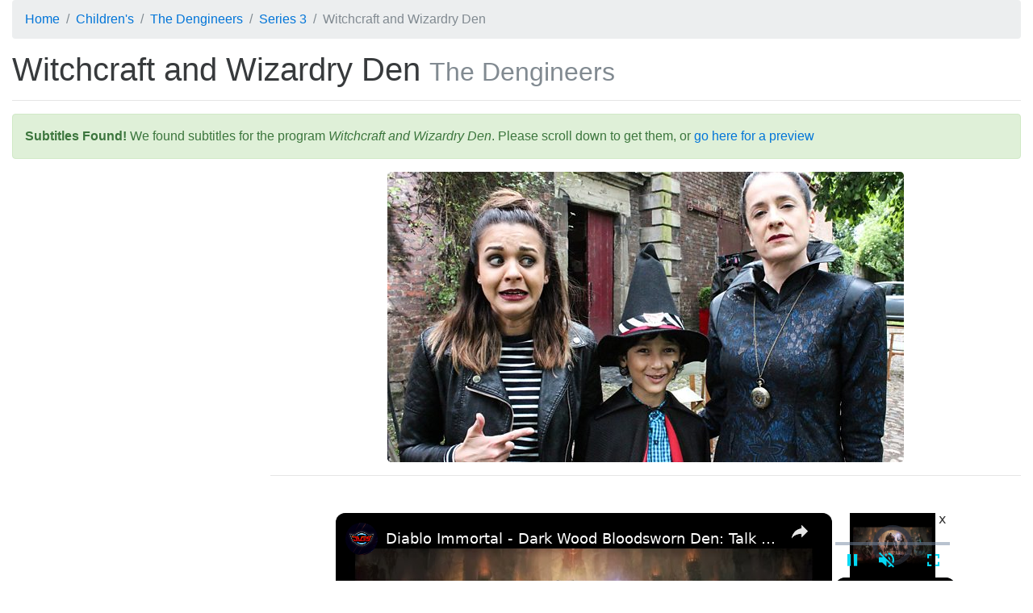

--- FILE ---
content_type: text/html; charset=utf-8
request_url: https://subsaga.com/bbc/childrens/the-dengineers/series-3/10-witchcraft-and-wizardry-den.html
body_size: 20540
content:
<!DOCTYPE html><html lang="en"><head><meta charset="utf-8"><title>Witchcraft and Wizardry Den ‹ Series 3 ‹ The Dengineers</title><meta name="viewport" content="width=device-width, initial-scale=1, shrink-to-fit=no"><meta http-equiv="x-ua-compatible" content="ie=edge"><link rel="stylesheet" href="/css/96dda179bd8676ee7a24ff2bc57b3cba0c87d36e.css"><link rel="canonical" href="https://subsaga.com/bbc/childrens/the-dengineers/series-3/10-witchcraft-and-wizardry-den.html"><link rel="amphtml" href="https://subsaga.com/bbc/childrens/the-dengineers/series-3/10-witchcraft-and-wizardry-den.amp.html"><meta name="description" content="Download subtitles for &quot;Witchcraft and Wizardry Den&quot; (Kiran wants somewhere he can let his love of witchcraft and wizardry come to life.)"><link rel="shortcut icon" href="/favicon.ico"><script src="https://cmp.gatekeeperconsent.com/min.js" data-cfasync="false"></script><script src="https://the.gatekeeperconsent.com/cmp.min.js" data-cfasync="false"></script><script async src="//www.ezojs.com/ezoic/sa.min.js"></script><script>window.ezstandalone = window.ezstandalone || {}; ezstandalone.cmd = ezstandalone.cmd || [];
</script><!-- - if showAdsscript(data-ad-client="ca-pub-7670917583317383", async, src="https://pagead2.googlesyndication.com/pagead/js/adsbygoogle.js")--></head><body><div class="container-fluid"><!-- Ezoic - top_of_page - top_of_page --><div id="ezoic-pub-ad-placeholder-101"></div><script>ezstandalone.cmd.push(function () { ezstandalone.showAds(101);});</script><!-- End Ezoic - top_of_page - top_of_page --><header><ol itemscope="itemscope" itemtype="https://schema.org/BreadcrumbList" class="breadcrumb"><li itemprop="itemListElement" itemscope="itemscope" itemtype="http://schema.org/ListItem"><a href="https://subsaga.com/" itemprop="item"><span itemprop="name">Home</span></a><meta itemprop="position" content="1"/></li><li itemprop="itemListElement" itemscope="itemscope" itemtype="https://schema.org/ListItem"><a itemprop="item" href="https://subsaga.com/bbc/browse/genre/childrens/"><span itemprop="name">Children's</span></a><meta itemprop="position" content="2"/></li><li itemprop="itemListElement" itemscope="itemscope" itemtype="https://schema.org/ListItem"><a itemprop="item" href="https://subsaga.com/bbc/childrens/the-dengineers/b083mq2v/"><span itemprop="name">The Dengineers</span></a><meta itemprop="position" content="3"/></li><li itemprop="itemListElement" itemscope="itemscope" itemtype="https://schema.org/ListItem"><a itemprop="item" href="https://subsaga.com/bbc/childrens/the-dengineers/series-3/"><span itemprop="name">Series 3</span></a><meta itemprop="position" content="4"/></li><li itemprop="itemListElement" itemscope="itemscope" itemtype="https://schema.org/ListItem" class="active"><span itemprop="name">Witchcraft and Wizardry Den</span><meta itemprop="position" content="5"/></ol></header><h1>Witchcraft and Wizardry Den <small class="text-muted">The Dengineers</small></h1><!-- Ezoic - under_page_title - under_page_title --><div id="ezoic-pub-ad-placeholder-102"></div><script>ezstandalone.cmd.push(function () { ezstandalone.showAds(102);});</script><!-- End Ezoic - under_page_title - under_page_title --><hr><aside><div class="alert alert-success"><strong>Subtitles Found!</strong> We found subtitles for the program <em>Witchcraft and Wizardry Den</em>. Please scroll down to get them, or <a href="#transcript">go here for a preview</a></div><a name="post-alert"></a></aside><!-- Ezoic - under_first_paragraph - under_first_paragraph --><div id="ezoic-pub-ad-placeholder-103"></div><script>ezstandalone.cmd.push(function () { ezstandalone.showAds(103);});</script><!-- End Ezoic - under_first_paragraph - under_first_paragraph --><div class="row"><div class="col-lg-9 col-lg-push-3 col-md-8 col-md-push-4 col-sm-6 col-sm-push-6"><img alt="Witchcraft and Wizardry Den" src="//ichef.bbci.co.uk/images/ic/640x360/p05vylhj.jpg" class="center-block img-fluid img-rounded"/><hr/><!-- Ezoic - under_second_paragraph - under_second_paragraph --><div id="ezoic-pub-ad-placeholder-109"></div><script>ezstandalone.cmd.push(function () { ezstandalone.showAds(109);});</script><!-- End Ezoic - under_second_paragraph - under_second_paragraph --><h2>Similar Content</h2><p>Browse content similar to <strong>Witchcraft and Wizardry Den</strong>. Check below for episodes and series from the same categories and more!</p><ul class="nav nav-pills"><li class="nav-item"><div class="text-xs-center text-muted">genre</div><h3><a href="https://subsaga.com/bbc/browse/genre/childrens/factual/" title="Factual (genre)" class="nav-link label label-default" rel="tag">Factual</a></h3></li><li class="nav-item"><div class="text-xs-center text-muted">series</div><h3><a href="https://subsaga.com/bbc/childrens/the-dengineers/series-3/" title="Series 3 (series)" class="nav-link label label-default">Series 3</a></h3></li><li class="nav-item"><div class="text-xs-center text-muted">brand</div><h3><a href="https://subsaga.com/bbc/childrens/the-dengineers/b083mq2v/" title="The Dengineers (brand)" class="nav-link label label-default">The Dengineers</a></h3></li><li class="nav-item"><div class="text-xs-center text-muted">previous</div><h3><a href="https://subsaga.com/bbc/childrens/the-dengineers/series-3/9-turkish-den.html" title="Turkish Den (previous)" class="nav-link label label-default" rel="prev">Turkish Den</a></h3></li><li class="nav-item"><div class="text-xs-center text-muted">next</div><h3><a href="https://subsaga.com/bbc/childrens/the-dengineers/series-3/11-sensory-den.html" title="Sensory Den (next)" class="nav-link label label-default" rel="next">Sensory Den</a></h3></li></ul></div><div class="col-lg-3 col-lg-pull-9 col-md-4 col-md-pull-8 col-sm-6 col-sm-pull-6"><!-- Ezoic - sidebar - sidebar --><div id="ezoic-pub-ad-placeholder-105"></div><script>ezstandalone.cmd.push(function () { ezstandalone.showAds(105);});</script><!-- End Ezoic - sidebar - sidebar --></div></div><div class="row"><!-- Ezoic - incontent_5 - incontent_5 --><div id="ezoic-pub-ad-placeholder-110"></div><script>ezstandalone.cmd.push(function () { ezstandalone.showAds(110);});</script><!-- End Ezoic - incontent_5 - incontent_5 --></div><a name="transcript"></a><h2>Transcript</h2><hr><div class="row"><div class="col-lg-9 col-lg-push-3 col-md-8 col-md-push-4 col-sm-6 col-sm-push-6"><div class="table-responsive"><style type="text/css" media="screen" scoped="scoped">.subtitles-style-s0 td:first-child {background-color: #FFFFFF}.subtitles-style-s2 td:first-child {background-color: #FFFF00}.subtitles-style-s1 td:first-child {background-color: #00FFFF}.subtitles-style-s3 td:first-child {background-color: #00FF00}</style><table class="table table-striped table-hover table-sm table-bordered"><thead class="thead-default"><tr><th></th><th>Line</th><th>From</th><th>To</th></tr></thead><tbody><tr class="subtitles-style-s0"><td></td><td><p><span>-</span>I'm Lauren.</p><p><span style="background-color: #00FFFF">-</span>And I'm Joe.
</p><p><span>-</span>And this is The Dengineers.</p></td><td>0:00:02</td><td>0:00:04</td></tr><tr class="subtitles-style-s1"><td></td><td><p>The show that puts you in charge of
building your very own dream den.</p></td><td>0:00:04</td><td>0:00:08</td></tr><tr class="subtitles-style-s1"><td></td><td><p>Dens for adventure...</p></td><td>0:00:09</td><td>0:00:10</td></tr><tr class="subtitles-style-s2"><td></td><td><p>It's a secret door!</p></td><td>0:00:10</td><td>0:00:11</td></tr><tr class="subtitles-style-s0"><td></td><td><p>..hanging out with your friends and
family...</p></td><td>0:00:13</td><td>0:00:15</td></tr><tr class="subtitles-style-s1"><td></td><td><p><span style="background-color: #00FF00">-</span>Crazy!</p><p><span>-</span>Yeah!</p></td><td>0:00:15</td><td>0:00:16</td></tr><tr class="subtitles-style-s1"><td></td><td><p>..and dens built to
fulfil your dreams.</p></td><td>0:00:17</td><td>0:00:20</td></tr><tr class="subtitles-style-s2"><td></td><td><p>It's amazing. Thank you so much.</p></td><td>0:00:20</td><td>0:00:22</td></tr><tr class="subtitles-style-s0"><td></td><td><p>Whatever your idea, The Dengineers
team are here to transform your</p></td><td>0:00:22</td><td>0:00:26</td></tr><tr class="subtitles-style-s0"><td></td><td><p>inspiration into amazing spaces.</p></td><td>0:00:26</td><td>0:00:29</td></tr><tr class="subtitles-style-s1"><td></td><td><p><span style="background-color: #FFFF00">-</span>Whoa!</p><p><span>-</span>Built especially for you.</p></td><td>0:00:29</td><td>0:00:31</td></tr><tr class="subtitles-style-s3"><td></td><td><p><span style="background-color: #FFFFFF">-</span>ALL:</p><p><span>-</span>THIS DEN IS DONE!</p></td><td>0:00:31</td><td>0:00:35</td></tr><tr class="subtitles-style-s0"><td></td><td><p>Merry Christmas!</p></td><td>0:00:38</td><td>0:00:40</td></tr><tr class="subtitles-style-s2"><td></td><td><p>Whoa!</p></td><td>0:00:45</td><td>0:00:46</td></tr><tr class="subtitles-style-s3"><td></td><td><p>Waaaah!</p></td><td>0:00:46</td><td>0:00:49</td></tr><tr class="subtitles-style-s0"><td></td><td><p>We're in Warwickshire to CONJURE up
a massive TRICK</p></td><td>0:00:54</td><td>0:00:58</td></tr><tr class="subtitles-style-s1"><td></td><td><p><span style="background-color: #FFFFFF">-</span>to surprise today's Dengineer.
</p><p><span>-</span>Conjure up?</p></td><td>0:00:58</td><td>0:01:01</td></tr><tr class="subtitles-style-s1"><td></td><td><p>Trick? What you on about?</p></td><td>0:01:01</td><td>0:01:03</td></tr><tr class="subtitles-style-s0"><td></td><td><p>I'll tell you what, Joe, I'll spell
it out for you.</p></td><td>0:01:03</td><td>0:01:06</td></tr><tr class="subtitles-style-s0"><td></td><td><p><span style="background-color: #00FFFF">-</span>Right.</p><p><span>-</span>It's a witchcraft and
wizardry den.</p></td><td>0:01:06</td><td>0:01:08</td></tr><tr class="subtitles-style-s1"><td></td><td><p>Of course! Let's meet today's
Dengineer.</p></td><td>0:01:08</td><td>0:01:10</td></tr><tr class="subtitles-style-s1"><td></td><td><p>Today's Dengineer is nine-year-old
Kiran from Coventry.</p></td><td>0:01:17</td><td>0:01:22</td></tr><tr class="subtitles-style-s2"><td></td><td><p>I need The Dengineers' help to make
a witchcraft and wizardry den for me</p></td><td>0:01:22</td><td>0:01:26</td></tr><tr class="subtitles-style-s2"><td></td><td><p>to let my imagination go wild.</p></td><td>0:01:26</td><td>0:01:28</td></tr><tr class="subtitles-style-s0"><td></td><td><p>And it's not just Kiran who loves
all things magic.</p></td><td>0:01:29</td><td>0:01:32</td></tr><tr class="subtitles-style-s0"><td></td><td><p>Isn't that right, Mum?</p></td><td>0:01:32</td><td>0:01:34</td></tr><tr class="subtitles-style-s3"><td></td><td><p>I must admit, I'm quite a fan of
witchcraft and wizardry,</p></td><td>0:01:34</td><td>0:01:36</td></tr><tr class="subtitles-style-s3"><td></td><td><p>and I think I've handed on the
obsession that I had</p></td><td>0:01:36</td><td>0:01:38</td></tr><tr class="subtitles-style-s3"><td></td><td><p>as a child to Kiran now.</p></td><td>0:01:38</td><td>0:01:41</td></tr><tr class="subtitles-style-s1"><td></td><td><p>Kiran and his mum Nicola are really
close, and she relies on him a lot.</p></td><td>0:01:41</td><td>0:01:45</td></tr><tr class="subtitles-style-s0"><td></td><td><p>Nicola has Ehlers-Danlos syndrome,
or EDS,</p></td><td>0:01:45</td><td>0:01:48</td></tr><tr class="subtitles-style-s0"><td></td><td><p>which means she sometimes finds it
hard to walk and gets tired easily.</p></td><td>0:01:48</td><td>0:01:52</td></tr><tr class="subtitles-style-s2"><td></td><td><p>I care for my mum whenever I can
by doing the washing-up,</p></td><td>0:01:52</td><td>0:01:57</td></tr><tr class="subtitles-style-s2"><td></td><td><p>walking the dog and making
cups of tea.</p></td><td>0:01:57</td><td>0:02:01</td></tr><tr class="subtitles-style-s2"><td></td><td><p>And it's not as easy as it looks.</p></td><td>0:02:01</td><td>0:02:03</td></tr><tr class="subtitles-style-s1"><td></td><td><p>And there's someone else who relies
on Kiran, his best mate....</p></td><td>0:02:03</td><td>0:02:06</td></tr><tr class="subtitles-style-s2"><td></td><td><p>I'd love a den where me and my dog,
Pudding, could go and hang out.</p></td><td>0:02:08</td><td>0:02:12</td></tr><tr class="subtitles-style-s3"><td></td><td><p>Since I've been unwell, we had
to move to Coventry</p></td><td>0:02:12</td><td>0:02:14</td></tr><tr class="subtitles-style-s3"><td></td><td><p>to be closer to family.</p></td><td>0:02:14</td><td>0:02:16</td></tr><tr class="subtitles-style-s3"><td></td><td><p>But he didn't complain at all
and he settled in really quickly.</p></td><td>0:02:16</td><td>0:02:19</td></tr><tr class="subtitles-style-s3"><td></td><td><p>Kiran always puts me first so it
would be really nice to have a space</p></td><td>0:02:19</td><td>0:02:22</td></tr><tr class="subtitles-style-s3"><td></td><td><p>where he could put himself first for
a change.</p></td><td>0:02:22</td><td>0:02:24</td></tr><tr class="subtitles-style-s0"><td></td><td><p>And don't just take mum's word
for it.</p></td><td>0:02:24</td><td>0:02:27</td></tr><tr class="subtitles-style-s0"><td></td><td><p>Her best friend, Yvonne, lived with
the family for six years before</p></td><td>0:02:27</td><td>0:02:30</td></tr><tr class="subtitles-style-s0"><td></td><td><p>moving to Australia...</p></td><td>0:02:30</td><td>0:02:32</td></tr><tr class="subtitles-style-s3"><td></td><td><p>Hello, Dengineers.</p></td><td>0:02:32</td><td>0:02:33</td></tr><tr class="subtitles-style-s0"><td></td><td><p>..and knows exactly how much Kiran
helps out.</p></td><td>0:02:33</td><td>0:02:36</td></tr><tr class="subtitles-style-s3"><td></td><td><p>I think Kiran really deserves his
own den because he's really kind and</p></td><td>0:02:36</td><td>0:02:41</td></tr><tr class="subtitles-style-s3"><td></td><td><p>he's super helpful to his mam.</p></td><td>0:02:41</td><td>0:02:43</td></tr><tr class="subtitles-style-s2"><td></td><td><p>Please, Dengineers, I'd love
a space where I could escape</p></td><td>0:02:43</td><td>0:02:46</td></tr><tr class="subtitles-style-s2"><td></td><td><p>to the world of witchcraft
and wizardry. I need your help.</p></td><td>0:02:46</td><td>0:02:49</td></tr><tr class="subtitles-style-s1"><td></td><td><p>Don't you worry, Kiran.</p></td><td>0:02:51</td><td>0:02:52</td></tr><tr class="subtitles-style-s1"><td></td><td><p>Our help is exactly what you're
going to get.</p></td><td>0:02:52</td><td>0:02:55</td></tr><tr class="subtitles-style-s1"><td></td><td><p>You just don't know it yet.</p></td><td>0:02:55</td><td>0:02:56</td></tr><tr class="subtitles-style-s1"><td></td><td><p>But he's about to find out because
Kiran's on his way to this wizard</p></td><td>0:02:58</td><td>0:03:01</td></tr><tr class="subtitles-style-s1"><td></td><td><p>and witch museum.</p></td><td>0:03:01</td><td>0:03:03</td></tr><tr class="subtitles-style-s0"><td></td><td><p>WITCH LAUGHS</p></td><td>0:03:03</td><td>0:03:05</td></tr><tr class="subtitles-style-s0"><td></td><td><p>What Kiran doesn't know is that
this place has been</p></td><td>0:03:06</td><td>0:03:09</td></tr><tr class="subtitles-style-s0"><td></td><td><p>taken over by The Dengineers.</p></td><td>0:03:09</td><td>0:03:11</td></tr><tr class="subtitles-style-s0"><td></td><td><p>And even the museum owner, Dave,
is in on it.</p></td><td>0:03:15</td><td>0:03:18</td></tr><tr class="subtitles-style-s1"><td></td><td><p>Kiran thinks he's here on a tour
but we've got other ideas.</p></td><td>0:03:19</td><td>0:03:23</td></tr><tr class="subtitles-style-s0"><td></td><td><p>And with The Dengineers team
in place, the surprise begins.</p></td><td>0:03:25</td><td>0:03:29</td></tr><tr class="subtitles-style-s3"><td></td><td><p>Are you ready?</p></td><td>0:03:29</td><td>0:03:30</td></tr><tr class="subtitles-style-s3"><td></td><td><p>Then, come with me. Let's have
a bit of an adventure.</p></td><td>0:03:30</td><td>0:03:32</td></tr><tr class="subtitles-style-s1"><td></td><td><p>As Mum sits down for a rest,</p></td><td>0:03:33</td><td>0:03:35</td></tr><tr class="subtitles-style-s1"><td></td><td><p>Kiran and his stepdad, Simon, head
upstairs to take a look around.</p></td><td>0:03:35</td><td>0:03:39</td></tr><tr class="subtitles-style-s3"><td></td><td><p>Here we go.</p></td><td>0:03:39</td><td>0:03:40</td></tr><tr class="subtitles-style-s0"><td></td><td><p>He's literally right there.</p></td><td>0:03:42</td><td>0:03:45</td></tr><tr class="subtitles-style-s3"><td></td><td><p>This way.</p></td><td>0:03:45</td><td>0:03:46</td></tr><tr class="subtitles-style-s3"><td></td><td><p>So, we'll start in this room, and
this room is the witch's cottage.</p></td><td>0:03:46</td><td>0:03:51</td></tr><tr class="subtitles-style-s0"><td></td><td><p>We'll have to sneak past.</p></td><td>0:03:51</td><td>0:03:53</td></tr><tr class="subtitles-style-s0"><td></td><td><p>Is everyone ready? Ready?</p></td><td>0:03:53</td><td>0:03:55</td></tr><tr class="subtitles-style-s3"><td></td><td><p>And, look, you can see
the broomsticks.</p></td><td>0:03:55</td><td>0:03:58</td></tr><tr class="subtitles-style-s3"><td></td><td><p>Have a look around. Cauldron.</p></td><td>0:04:01</td><td>0:04:02</td></tr><tr class="subtitles-style-s3"><td></td><td><p>Blow at the cauldron,
you'll see all the smoke.</p></td><td>0:04:02</td><td>0:04:05</td></tr><tr class="subtitles-style-s0"><td></td><td><p>I can't believe we got away
with that.</p></td><td>0:04:06</td><td>0:04:08</td></tr><tr class="subtitles-style-s3"><td></td><td><p>So, here we go,
let's have a look through here.</p></td><td>0:04:08</td><td>0:04:10</td></tr><tr class="subtitles-style-s1"><td></td><td><p>As the tour continues,
we get ourselves into position.</p></td><td>0:04:10</td><td>0:04:13</td></tr><tr class="subtitles-style-s1"><td></td><td><p>There's one more display
for Kiran to see...</p></td><td>0:04:13</td><td>0:04:15</td></tr><tr class="subtitles-style-s0"><td></td><td><p><span style="background-color: #00FFFF">-</span>Hello, love.</p><p><span>-</span>Hello, Kiran's mum.</p><p><span style="background-color: #00FF00">-</span>Hi.</p></td><td>0:04:15</td><td>0:04:17</td></tr><tr class="subtitles-style-s1"><td></td><td><p>..because we are transforming
ourselves into two of the weirdest</p></td><td>0:04:17</td><td>0:04:20</td></tr><tr class="subtitles-style-s1"><td></td><td><p>wizards the world has ever seen.</p></td><td>0:04:20</td><td>0:04:23</td></tr><tr class="subtitles-style-s1"><td></td><td><p>Where's my wand? Quick, quick.
Get one, get a wand.</p></td><td>0:04:23</td><td>0:04:25</td></tr><tr class="subtitles-style-s0"><td></td><td><p><span style="background-color: #00FFFF">-</span>This is it.</p><p><span style="background-color: #00FF00">-</span>Are you feeling brave?
</p><p><span style="background-color: #FFFF00">-</span>Yeah.</p></td><td>0:04:27</td><td>0:04:29</td></tr><tr class="subtitles-style-s3"><td></td><td><p>Excellent, you go first
through there.</p></td><td>0:04:29</td><td>0:04:31</td></tr><tr class="subtitles-style-s3"><td></td><td><p>Keep going.</p></td><td>0:04:33</td><td>0:04:34</td></tr><tr class="subtitles-style-s1"><td></td><td><p><span style="background-color: #FFFFFF">-</span>Hello.</p><p><span style="background-color: #FFFF00">-</span>Hello.</p><p><span>-</span>Hello, Kiran.</p></td><td>0:04:37</td><td>0:04:40</td></tr><tr class="subtitles-style-s0"><td></td><td><p>So, you might have guessed.
We're not actually wizards.</p></td><td>0:04:40</td><td>0:04:43</td></tr><tr class="subtitles-style-s0"><td></td><td><p>My name is Lauren and this is Joe.</p></td><td>0:04:43</td><td>0:04:45</td></tr><tr class="subtitles-style-s0"><td></td><td><p><span style="background-color: #00FFFF">-</span>Hello, mate.</p><p><span>-</span>And we are
from CBBC's The Dengineers.</p></td><td>0:04:45</td><td>0:04:48</td></tr><tr class="subtitles-style-s1"><td></td><td><p>We have heard, Kiran,</p></td><td>0:04:49</td><td>0:04:51</td></tr><tr class="subtitles-style-s1"><td></td><td><p>that you want to make your own
witchcraft and wizardry den.</p></td><td>0:04:51</td><td>0:04:54</td></tr><tr class="subtitles-style-s1"><td></td><td><p><span>-</span>Is that right?</p><p><span style="background-color: #FFFF00">-</span>Yeah.
</p><p><span>-</span>We're going to do it.</p></td><td>0:04:54</td><td>0:04:57</td></tr><tr class="subtitles-style-s1"><td></td><td><p>How do you feel?</p></td><td>0:04:57</td><td>0:04:58</td></tr><tr class="subtitles-style-s2"><td></td><td><p>Amazed.</p></td><td>0:04:58</td><td>0:04:59</td></tr><tr class="subtitles-style-s0"><td></td><td><p>A little bit gobsmacked, I think.</p></td><td>0:05:00</td><td>0:05:03</td></tr><tr class="subtitles-style-s0"><td></td><td><p><span style="background-color: #FFFF00">-</span>Yeah.</p><p><span>-</span>Well, Kiran,</p></td><td>0:05:03</td><td>0:05:04</td></tr><tr class="subtitles-style-s0"><td></td><td><p>we have got a den to build
and we need to get moving quickly.</p></td><td>0:05:04</td><td>0:05:07</td></tr><tr class="subtitles-style-s1"><td></td><td><p><span>-</span>I could do that magic clicky thing.
</p><p><span style="background-color: #FFFFFF">-</span>Oh, can you?</p><p><span>-</span>Yeah.</p></td><td>0:05:07</td><td>0:05:10</td></tr><tr class="subtitles-style-s1"><td></td><td><p>Oh, it worked earlier, I promise.</p></td><td>0:05:12</td><td>0:05:14</td></tr><tr class="subtitles-style-s1"><td></td><td><p><span style="background-color: #FFFFFF">-</span>It hasn't worked, so let's walk,
shall we?</p><p><span>-</span>Let's do that.</p></td><td>0:05:14</td><td>0:05:16</td></tr><tr class="subtitles-style-s2"><td></td><td><p>When Lauren and Joe told me
I was getting</p></td><td>0:05:18</td><td>0:05:20</td></tr><tr class="subtitles-style-s2"><td></td><td><p>my witchcraft and wizardry den,
I was astonished.</p></td><td>0:05:20</td><td>0:05:23</td></tr><tr class="subtitles-style-s3"><td></td><td><p>I've seen some amazing and magical
things in this museum,</p></td><td>0:05:23</td><td>0:05:26</td></tr><tr class="subtitles-style-s3"><td></td><td><p>but nothing quite
as surprising as this.</p></td><td>0:05:26</td><td>0:05:29</td></tr><tr class="subtitles-style-s2"><td></td><td><p>I've never seen him so happy.
It's amazing.</p></td><td>0:05:29</td><td>0:05:31</td></tr><tr class="subtitles-style-s1"><td></td><td><p>He's a really smart kid,</p></td><td>0:05:31</td><td>0:05:33</td></tr><tr class="subtitles-style-s1"><td></td><td><p>so I thought he might have an idea
why we were coming here.</p></td><td>0:05:33</td><td>0:05:35</td></tr><tr class="subtitles-style-s1"><td></td><td><p>But, yeah, it looks like we managed
to pull the wool over his eyes.</p></td><td>0:05:35</td><td>0:05:39</td></tr><tr class="subtitles-style-s0"><td></td><td><p>Our first port of call is
The Dengineers mobile HQ</p></td><td>0:05:42</td><td>0:05:45</td></tr><tr class="subtitles-style-s0"><td></td><td><p>packed with the latest tech to get
this den off the ground.</p></td><td>0:05:45</td><td>0:05:49</td></tr><tr class="subtitles-style-s1"><td></td><td><p>Kiran, welcome to The Dengineers
mobile HQ.</p></td><td>0:05:50</td><td>0:05:53</td></tr><tr class="subtitles-style-s0"><td></td><td><p>Now, Kiran, through the power of
technology,</p></td><td>0:05:53</td><td>0:05:56</td></tr><tr class="subtitles-style-s0"><td></td><td><p>we are going to take all of those
ideas in your head,</p></td><td>0:05:56</td><td>0:05:58</td></tr><tr class="subtitles-style-s0"><td></td><td><p>get them onto this big old computer
and work out</p></td><td>0:05:58</td><td>0:06:01</td></tr><tr class="subtitles-style-s0"><td></td><td><p>what you need for your den.</p></td><td>0:06:01</td><td>0:06:03</td></tr><tr class="subtitles-style-s2"><td></td><td><p><span style="background-color: #00FFFF">-</span>Ready?</p><p><span>-</span>Yeah.</p><p><span style="background-color: #00FFFF">-</span>Excited?</p><p><span>-</span>Yeah.</p></td><td>0:06:03</td><td>0:06:04</td></tr><tr class="subtitles-style-s0"><td></td><td><p><span style="background-color: #00FFFF">-</span>Amazing.</p><p><span>-</span>Let's do this, then.</p></td><td>0:06:04</td><td>0:06:08</td></tr><tr class="subtitles-style-s0"><td></td><td><p>Got it. Why is an owl important?</p></td><td>0:06:08</td><td>0:06:11</td></tr><tr class="subtitles-style-s2"><td></td><td><p>Because owls are most wizards' pets.</p></td><td>0:06:11</td><td>0:06:15</td></tr><tr class="subtitles-style-s1"><td></td><td><p><span style="background-color: #FFFFFF">-</span>That's true.</p><p><span>-</span>Absolutely.</p></td><td>0:06:15</td><td>0:06:16</td></tr><tr class="subtitles-style-s0"><td></td><td><p>Have you got any pets like an owl?</p></td><td>0:06:16</td><td>0:06:18</td></tr><tr class="subtitles-style-s2"><td></td><td><p>I haven't got any like an owl,
but I've got a dog.</p></td><td>0:06:18</td><td>0:06:21</td></tr><tr class="subtitles-style-s2"><td></td><td><p><span style="background-color: #FFFFFF">-</span>Shall we get him up on the screen?
</p><p><span>-</span>Yeah.</p></td><td>0:06:21</td><td>0:06:23</td></tr><tr class="subtitles-style-s0"><td></td><td><p><span>-</span>Would Pudding be allowed
in your den?</p><p><span style="background-color: #FFFF00">-</span>Yeah.</p><p><span>-</span>OK, then.</p></td><td>0:06:23</td><td>0:06:26</td></tr><tr class="subtitles-style-s0"><td></td><td><p>So, maybe we could factor in
a little space for Pudding, maybe.</p></td><td>0:06:26</td><td>0:06:29</td></tr><tr class="subtitles-style-s1"><td></td><td><p><span style="background-color: #FFFF00">-</span>Yeah.</p><p><span>-</span>What else, Kiran?</p></td><td>0:06:29</td><td>0:06:31</td></tr><tr class="subtitles-style-s1"><td></td><td><p>Can you see anything else
that you'd quite like in there?</p></td><td>0:06:31</td><td>0:06:33</td></tr><tr class="subtitles-style-s2"><td></td><td><p>I've got potions there.</p></td><td>0:06:33</td><td>0:06:35</td></tr><tr class="subtitles-style-s0"><td></td><td><p>Oh, that looks good.</p></td><td>0:06:35</td><td>0:06:36</td></tr><tr class="subtitles-style-s0"><td></td><td><p>Making potions, brilliant.</p></td><td>0:06:37</td><td>0:06:39</td></tr><tr class="subtitles-style-s0"><td></td><td><p>What should it look like?</p></td><td>0:06:39</td><td>0:06:40</td></tr><tr class="subtitles-style-s2"><td></td><td><p>It should look really old and dusty
and crooked.</p></td><td>0:06:40</td><td>0:06:44</td></tr><tr class="subtitles-style-s0"><td></td><td><p><span style="background-color: #00FFFF">-</span>Yeah.</p><p><span>-</span>Yeah. Great idea.</p></td><td>0:06:44</td><td>0:06:46</td></tr><tr class="subtitles-style-s2"><td></td><td><p><span style="background-color: #FFFFFF">-</span>What else do you like?</p><p><span>-</span>I like the
wand.</p></td><td>0:06:46</td><td>0:06:49</td></tr><tr class="subtitles-style-s1"><td></td><td><p>Can't do magic without your wand.</p></td><td>0:06:49</td><td>0:06:51</td></tr><tr class="subtitles-style-s0"><td></td><td><p><span style="background-color: #FFFF00">-</span>No.</p><p><span>-</span>What about the colours?</p></td><td>0:06:51</td><td>0:06:53</td></tr><tr class="subtitles-style-s0"><td></td><td><p><span style="background-color: #FFFF00">-</span>I like the green one...</p><p><span>-</span>Mm-hmm.</p></td><td>0:06:53</td><td>0:06:56</td></tr><tr class="subtitles-style-s2"><td></td><td><p>..and the red one because potions
are all sorts of colours.</p></td><td>0:06:57</td><td>0:07:02</td></tr><tr class="subtitles-style-s1"><td></td><td><p><span style="background-color: #FFFFFF">-</span>Brilliant.</p><p><span>-</span>That's going to look
brilliant.</p></td><td>0:07:02</td><td>0:07:04</td></tr><tr class="subtitles-style-s2"><td></td><td><p><span style="background-color: #FFFFFF">-</span>What else?</p><p><span>-</span>I'd like that cauldron.</p></td><td>0:07:04</td><td>0:07:07</td></tr><tr class="subtitles-style-s1"><td></td><td><p>You can't have a witchcraft and
wizardry den without a cauldron.</p></td><td>0:07:07</td><td>0:07:10</td></tr><tr class="subtitles-style-s0"><td></td><td><p><span style="background-color: #FFFF00">-</span>No.</p><p><span>-</span>Well, Kiran, it's all going on.</p></td><td>0:07:10</td><td>0:07:12</td></tr><tr class="subtitles-style-s0"><td></td><td><p>I think we've got a den fit
for a wizard.</p></td><td>0:07:12</td><td>0:07:14</td></tr><tr class="subtitles-style-s1"><td></td><td><p>I think it's going to be
a pretty COOL DEN.</p></td><td>0:07:14</td><td>0:07:17</td></tr><tr class="subtitles-style-s1"><td></td><td><p><span style="background-color: #FFFFFF">-</span>What?</p><p><span>-</span>Cool den.</p></td><td>0:07:18</td><td>0:07:20</td></tr><tr class="subtitles-style-s1"><td></td><td><p>Like cauldron, isn't it?</p></td><td>0:07:20</td><td>0:07:22</td></tr><tr class="subtitles-style-s0"><td></td><td><p><span style="background-color: #00FFFF">-</span>No?</p><p><span>-</span>Literally the worst thing
I've ever heard.</p></td><td>0:07:22</td><td>0:07:24</td></tr><tr class="subtitles-style-s2"><td></td><td><p><span style="background-color: #FFFFFF">-</span>Shall we go and make a den?</p><p><span>-</span>Yeah.</p></td><td>0:07:24</td><td>0:07:26</td></tr><tr class="subtitles-style-s0"><td></td><td><p><span>-</span>Come on, let's get out of here.
</p><p><span style="background-color: #00FFFF">-</span>That's it, go on, WAND-er off!</p><p><span>-</span>No!</p></td><td>0:07:26</td><td>0:07:29</td></tr><tr class="subtitles-style-s0"><td></td><td><p>Kiran's mood board is a witches and
wizards dream world filled with</p></td><td>0:07:30</td><td>0:07:34</td></tr><tr class="subtitles-style-s0"><td></td><td><p>potions, spell books, owls and
cauldrons.</p></td><td>0:07:34</td><td>0:07:38</td></tr><tr class="subtitles-style-s0"><td></td><td><p>A mystical space that will allow
Kiran's imagination to run wild.</p></td><td>0:07:38</td><td>0:07:42</td></tr><tr class="subtitles-style-s1"><td></td><td><p>And we've got just the designer to
do the job.</p></td><td>0:07:43</td><td>0:07:46</td></tr><tr class="subtitles-style-s1"><td></td><td><p>It's Sege, and if anyone can work
their magic</p></td><td>0:07:47</td><td>0:07:50</td></tr><tr class="subtitles-style-s1"><td></td><td><p>to create an amazing den,
it's him.</p></td><td>0:07:50</td><td>0:07:52</td></tr><tr class="subtitles-style-s1"><td></td><td><p>He's got the power to make
the impossible possible.</p></td><td>0:07:52</td><td>0:07:55</td></tr><tr class="subtitles-style-s0"><td></td><td><p>Sege, what have you got planned?</p></td><td>0:07:57</td><td>0:07:58</td></tr><tr class="subtitles-style-s3"><td></td><td><p>Loads planned, Kiran, loads.</p></td><td>0:07:58</td><td>0:08:00</td></tr><tr class="subtitles-style-s3"><td></td><td><p>Now, I've seen the mood board and
you've got some fantastic ideas.</p></td><td>0:08:00</td><td>0:08:03</td></tr><tr class="subtitles-style-s3"><td></td><td><p>I'm planning on this sort of spooky,</p></td><td>0:08:03</td><td>0:08:06</td></tr><tr class="subtitles-style-s3"><td></td><td><p>rickety old
witches/wizards house,</p></td><td>0:08:06</td><td>0:08:09</td></tr><tr class="subtitles-style-s3"><td></td><td><p>maybe a crooked and rickety roof
as well to go with it.</p></td><td>0:08:09</td><td>0:08:13</td></tr><tr class="subtitles-style-s2"><td></td><td><p>Very interesting.</p></td><td>0:08:13</td><td>0:08:14</td></tr><tr class="subtitles-style-s3"><td></td><td><p><span style="background-color: #00FFFF">-</span>Yeah?</p><p><span>-</span>And maybe somewhere to make
your spells.</p></td><td>0:08:14</td><td>0:08:17</td></tr><tr class="subtitles-style-s3"><td></td><td><p><span>-</span>How about that?</p><p><span style="background-color: #FFFF00">-</span>Yeah.
</p><p><span>-</span>With a cauldron, maybe?</p></td><td>0:08:17</td><td>0:08:20</td></tr><tr class="subtitles-style-s3"><td></td><td><p><span style="background-color: #FFFF00">-</span>Yeah.</p><p><span>-</span>Do you know what a
hocus-pocus floor is?</p><p><span style="background-color: #FFFF00">-</span>No.</p><p><span style="background-color: #00FFFF">-</span>I</p><p><span>-</span>do.</p></td><td>0:08:20</td><td>0:08:22</td></tr><tr class="subtitles-style-s3"><td></td><td><p><span style="background-color: #FFFFFF">-</span>Go on, Sege, tell us.
</p><p><span>-</span>I can't tell you. No.</p></td><td>0:08:22</td><td>0:08:24</td></tr><tr class="subtitles-style-s0"><td></td><td><p>What do you mean,
a hocus-pocus floor?</p></td><td>0:08:24</td><td>0:08:26</td></tr><tr class="subtitles-style-s3"><td></td><td><p>I know what a hocus-pocus floor is.</p></td><td>0:08:26</td><td>0:08:27</td></tr><tr class="subtitles-style-s0"><td></td><td><p>You can't say the words,
&quot;Hocus-pocus floor&quot; and not tell us.</p></td><td>0:08:27</td><td>0:08:30</td></tr><tr class="subtitles-style-s3"><td></td><td><p><span>-</span>I'm not telling you.
</p><p><span style="background-color: #FFFFFF">-</span>Why's he doing that?</p><p><span>-</span>It's my secret.</p></td><td>0:08:30</td><td>0:08:32</td></tr><tr class="subtitles-style-s1"><td></td><td><p>Kiran, where would you like it
to go, mate?</p></td><td>0:08:32</td><td>0:08:34</td></tr><tr class="subtitles-style-s1"><td></td><td><p><span style="background-color: #FFFF00">-</span>I'd like it to go down there.
</p><p><span>-</span>All right. Sege, what do you reckon?</p></td><td>0:08:34</td><td>0:08:37</td></tr><tr class="subtitles-style-s3"><td></td><td><p>I think that'll look really, really
good.</p></td><td>0:08:37</td><td>0:08:39</td></tr><tr class="subtitles-style-s1"><td></td><td><p>Something else that's very important
is Pudding the dog.</p></td><td>0:08:39</td><td>0:08:42</td></tr><tr class="subtitles-style-s1"><td></td><td><p>We need to have an area for Pudding
to come and enjoy the den.</p></td><td>0:08:42</td><td>0:08:45</td></tr><tr class="subtitles-style-s3"><td></td><td><p>I've got that in hand. I've got
a nice little surprise for Pudding.</p></td><td>0:08:45</td><td>0:08:48</td></tr><tr class="subtitles-style-s3"><td></td><td><p><span style="background-color: #FFFFFF">-</span>Tell us more, come on!
</p><p><span>-</span>I can't do that, can't do that,</p></td><td>0:08:48</td><td>0:08:50</td></tr><tr class="subtitles-style-s3"><td></td><td><p><span>-</span>not until the time.</p><p><span style="background-color: #FFFFFF">-</span>Sege, man!
</p><p><span>-</span>I've got some fantastic ideas.</p></td><td>0:08:50</td><td>0:08:53</td></tr><tr class="subtitles-style-s1"><td></td><td><p><span style="background-color: #00FF00">-</span>I think you're going to love it.
</p><p><span>-</span>Kiran, are you up for all that?</p></td><td>0:08:53</td><td>0:08:55</td></tr><tr class="subtitles-style-s2"><td></td><td><p><span style="background-color: #00FFFF">-</span>Does that sound good, mate?</p><p><span>-</span>Yeah.</p></td><td>0:08:55</td><td>0:08:57</td></tr><tr class="subtitles-style-s1"><td></td><td><p>Kiran's happy. That means
we're happy.</p></td><td>0:08:57</td><td>0:08:59</td></tr><tr class="subtitles-style-s3"><td></td><td><p>Fantastic. That means I'm happy.</p></td><td>0:08:59</td><td>0:09:00</td></tr><tr class="subtitles-style-s0"><td></td><td><p>Sege has designed a space that would
fit right into a fantasy world.</p></td><td>0:09:02</td><td>0:09:06</td></tr><tr class="subtitles-style-s0"><td></td><td><p>The outside of the den will be built
to look like a rickety old house,</p></td><td>0:09:06</td><td>0:09:09</td></tr><tr class="subtitles-style-s0"><td></td><td><p>perfect for the finest
witch or wizard.</p></td><td>0:09:09</td><td>0:09:12</td></tr><tr class="subtitles-style-s0"><td></td><td><p>Inside, there'll be an area for
mixing potions,</p></td><td>0:09:12</td><td>0:09:14</td></tr><tr class="subtitles-style-s0"><td></td><td><p>a space to write spells and a
mysterious hocus-pocus floor</p></td><td>0:09:14</td><td>0:09:18</td></tr><tr class="subtitles-style-s0"><td></td><td><p>that only Sege could conjure up.</p></td><td>0:09:18</td><td>0:09:20</td></tr><tr class="subtitles-style-s3"><td></td><td><p>I hope Kiran really liked my design
ideas,</p></td><td>0:09:22</td><td>0:09:24</td></tr><tr class="subtitles-style-s3"><td></td><td><p>because I'm very excited about
getting started on this.</p></td><td>0:09:24</td><td>0:09:27</td></tr><tr class="subtitles-style-s2"><td></td><td><p>I think Sege is the right man for
the job because he's the den wizard</p></td><td>0:09:27</td><td>0:09:31</td></tr><tr class="subtitles-style-s2"><td></td><td><p>and I'm really excited.</p></td><td>0:09:31</td><td>0:09:33</td></tr><tr class="subtitles-style-s1"><td></td><td><p>Sege has decided to build the den in
this part of the garden</p></td><td>0:09:37</td><td>0:09:41</td></tr><tr class="subtitles-style-s1"><td></td><td><p>but before we do anything,
we need to clear the space.</p></td><td>0:09:41</td><td>0:09:45</td></tr><tr class="subtitles-style-s1"><td></td><td><p>We've got an awful lot of trampoline
there, Si.</p></td><td>0:09:45</td><td>0:09:47</td></tr><tr class="subtitles-style-s0"><td></td><td><p>Direct us, Mo. Nice one.</p></td><td>0:09:47</td><td>0:09:49</td></tr><tr class="subtitles-style-s0"><td></td><td><p>It looks like Simon could be stuck
there for a while.</p></td><td>0:09:49</td><td>0:09:52</td></tr><tr class="subtitles-style-s1"><td></td><td><p>OK, so that's everything done, apart
from Pudding's done a whoopsie,</p></td><td>0:09:54</td><td>0:09:58</td></tr><tr class="subtitles-style-s1"><td></td><td><p>which we should probably clear up.</p></td><td>0:09:58</td><td>0:10:00</td></tr><tr class="subtitles-style-s1"><td></td><td><p>Can I borrow your magic wand?</p></td><td>0:10:00</td><td>0:10:01</td></tr><tr class="subtitles-style-s1"><td></td><td><p><span style="background-color: #FFFF00">-</span>Yeah.</p><p><span>-</span>Yeah?</p></td><td>0:10:01</td><td>0:10:03</td></tr><tr class="subtitles-style-s1"><td></td><td><p>All right, everybody say the magic
word, hocus POO-cus.</p></td><td>0:10:03</td><td>0:10:06</td></tr><tr class="subtitles-style-s3"><td></td><td><p><span style="background-color: #FFFFFF">-</span>ALL:</p><p><span>-</span>Hocus POO-cus.</p></td><td>0:10:07</td><td>0:10:08</td></tr><tr class="subtitles-style-s1"><td></td><td><p>Hey, amazing.</p></td><td>0:10:10</td><td>0:10:12</td></tr><tr class="subtitles-style-s1"><td></td><td><p><span style="background-color: #00FF00">-</span>Wow.</p><p><span style="background-color: #FFFF00">-</span>Magic.</p><p><span>-</span>You're welcome.</p></td><td>0:10:12</td><td>0:10:13</td></tr><tr class="subtitles-style-s1"><td></td><td><p>With everything cleared, it's time
for Mum and Simon to also disappear.</p></td><td>0:10:15</td><td>0:10:19</td></tr><tr class="subtitles-style-s0"><td></td><td><p>Well, I must say, the garden is
looking loads better, guys.</p></td><td>0:10:19</td><td>0:10:21</td></tr><tr class="subtitles-style-s0"><td></td><td><p>Thanks very much for your help,
but unfortunately,</p></td><td>0:10:21</td><td>0:10:24</td></tr><tr class="subtitles-style-s0"><td></td><td><p>it's time for you two
to get your marching orders.</p></td><td>0:10:24</td><td>0:10:27</td></tr><tr class="subtitles-style-s2"><td></td><td><p><span style="background-color: #00FFFF">-</span>Off you go.</p><p><span>-</span>Toodle-oos.</p></td><td>0:10:27</td><td>0:10:29</td></tr><tr class="subtitles-style-s1"><td></td><td><p>Sorry, Pudding as well.</p></td><td>0:10:29</td><td>0:10:30</td></tr><tr class="subtitles-style-s3"><td></td><td><p><span style="background-color: #FFFF00">-</span>Toodle-oos.</p><p><span>-</span>Bye.</p></td><td>0:10:30</td><td>0:10:32</td></tr><tr class="subtitles-style-s0"><td></td><td><p><span style="background-color: #00FFFF">-</span>Bye, Pudding.</p><p><span>-</span>Oh, can Pudding stay?</p></td><td>0:10:32</td><td>0:10:34</td></tr><tr class="subtitles-style-s2"><td></td><td><p><span style="background-color: #00FFFF">-</span>No.</p><p><span>-</span>It's the last time
we'll see our garden like this.</p></td><td>0:10:34</td><td>0:10:37</td></tr><tr class="subtitles-style-s2"><td></td><td><p>It's a bit scary, isn't it, really,
leaving Kiran in charge?</p></td><td>0:10:37</td><td>0:10:40</td></tr><tr class="subtitles-style-s2"><td></td><td><p><span style="background-color: #00FF00">-</span>Yeah.</p><p><span>-</span>Kiran could be
a bad influence.</p></td><td>0:10:40</td><td>0:10:43</td></tr><tr class="subtitles-style-s3"><td></td><td><p>And he can be very persuasive.</p></td><td>0:10:43</td><td>0:10:44</td></tr><tr class="subtitles-style-s0"><td></td><td><p>Day One, and the Dengineers have
arrived in town.</p></td><td>0:10:47</td><td>0:10:50</td></tr><tr class="subtitles-style-s0"><td></td><td><p>The garden may be cleared,</p></td><td>0:10:50</td><td>0:10:51</td></tr><tr class="subtitles-style-s0"><td></td><td><p>but this plot of land is in need of
some serious groundworks,</p></td><td>0:10:51</td><td>0:10:54</td></tr><tr class="subtitles-style-s0"><td></td><td><p>and nothing's going to stop
Dengineers Jamie and Kiran</p></td><td>0:10:54</td><td>0:10:57</td></tr><tr class="subtitles-style-s1"><td></td><td><p><span style="background-color: #FFFFFF">-</span>getting their hands dirty.</p><p><span>-</span>Apart
from the gloves they're wearing!</p></td><td>0:10:57</td><td>0:11:01</td></tr><tr class="subtitles-style-s0"><td></td><td><p>Very funny, Joe.</p></td><td>0:11:01</td><td>0:11:03</td></tr><tr class="subtitles-style-s3"><td></td><td><p>Let's get this grass up.</p></td><td>0:11:04</td><td>0:11:05</td></tr><tr class="subtitles-style-s1"><td></td><td><p>The ground may be tough,</p></td><td>0:11:06</td><td>0:11:07</td></tr><tr class="subtitles-style-s1"><td></td><td><p>but the Dengineers are tougher,
and the base soon takes shape.</p></td><td>0:11:07</td><td>0:11:11</td></tr><tr class="subtitles-style-s3"><td></td><td><p>Right, Kiran, the only thing we need
to do now is use</p></td><td>0:11:12</td><td>0:11:15</td></tr><tr class="subtitles-style-s2"><td></td><td><p><span style="background-color: #00FF00">-</span>this big thing, here. It's
a compactor. Are you ready?</p><p><span>-</span>Yeah.</p></td><td>0:11:15</td><td>0:11:19</td></tr><tr class="subtitles-style-s1"><td></td><td><p>Before the sun sets,</p></td><td>0:11:23</td><td>0:11:24</td></tr><tr class="subtitles-style-s1"><td></td><td><p>there's just enough time to set up
the Dengineers' village.</p></td><td>0:11:24</td><td>0:11:27</td></tr><tr class="subtitles-style-s0"><td></td><td><p>The clock is ticking
and the countdown has begun,</p></td><td>0:11:28</td><td>0:11:31</td></tr><tr class="subtitles-style-s0"><td></td><td><p>for tomorrow, we build a den.</p></td><td>0:11:31</td><td>0:11:34</td></tr><tr class="subtitles-style-s2"><td></td><td><p>It's been amazing
hanging out with the Dengineers.</p></td><td>0:11:34</td><td>0:11:37</td></tr><tr class="subtitles-style-s2"><td></td><td><p>I can't imagine what the den
is going to look like</p></td><td>0:11:37</td><td>0:11:39</td></tr><tr class="subtitles-style-s2"><td></td><td><p>when it's finished.</p></td><td>0:11:39</td><td>0:11:41</td></tr><tr class="subtitles-style-s1"><td></td><td><p>It's Day Two,
and it's a bit too quiet.</p></td><td>0:11:43</td><td>0:11:46</td></tr><tr class="subtitles-style-s1"><td></td><td><p>There is a serious lack
of Dengineers onsite.</p></td><td>0:11:46</td><td>0:11:49</td></tr><tr class="subtitles-style-s1"><td></td><td><p>I don't know where Sege is.</p></td><td>0:11:49</td><td>0:11:50</td></tr><tr class="subtitles-style-s1"><td></td><td><p>He said he'd be here first thing
and he's not here,</p></td><td>0:11:50</td><td>0:11:52</td></tr><tr class="subtitles-style-s1"><td></td><td><p>and there's not much we can do
without him.</p></td><td>0:11:52</td><td>0:11:54</td></tr><tr class="subtitles-style-s3"><td></td><td><p>Hey, Joe!</p></td><td>0:11:54</td><td>0:11:55</td></tr><tr class="subtitles-style-s1"><td></td><td><p><span>-</span>Sege!</p><p><span style="background-color: #00FF00">-</span>Joe!</p><p><span>-</span>Sege, are you invisible?</p></td><td>0:11:55</td><td>0:11:57</td></tr><tr class="subtitles-style-s1"><td></td><td><p><span style="background-color: #00FF00">-</span>Over here.</p><p><span>-</span>Where?</p></td><td>0:11:57</td><td>0:11:59</td></tr><tr class="subtitles-style-s1"><td></td><td><p>Oh. What are you doing down there?</p></td><td>0:11:59</td><td>0:12:02</td></tr><tr class="subtitles-style-s3"><td></td><td><p>Well, mate, I think we've got
our first problem of the day, here.</p></td><td>0:12:02</td><td>0:12:05</td></tr><tr class="subtitles-style-s3"><td></td><td><p><span style="background-color: #00FFFF">-</span>What's that?</p><p><span>-</span>Look at the driveway.</p></td><td>0:12:05</td><td>0:12:07</td></tr><tr class="subtitles-style-s1"><td></td><td><p>This isn't an illusion. Kiran's
driveway really is that steep.</p></td><td>0:12:07</td><td>0:12:11</td></tr><tr class="subtitles-style-s3"><td></td><td><p><span>-</span>Whoa!</p><p><span style="background-color: #00FFFF">-</span>Wow!</p><p><span>-</span>What about that, then?</p></td><td>0:12:13</td><td>0:12:16</td></tr><tr class="subtitles-style-s1"><td></td><td><p>It's going to take
all the Dengineers' strength and</p></td><td>0:12:16</td><td>0:12:18</td></tr><tr class="subtitles-style-s1"><td></td><td><p>power to get the den into that
garden.</p></td><td>0:12:18</td><td>0:12:20</td></tr><tr class="subtitles-style-s2"><td></td><td><p>I'm feeling excited because
parts of the den have arrived.</p></td><td>0:12:21</td><td>0:12:25</td></tr><tr class="subtitles-style-s2"><td></td><td><p>I can't wait.</p></td><td>0:12:25</td><td>0:12:26</td></tr><tr class="subtitles-style-s1"><td></td><td><p>With the den unloaded,
electricians Ross and Tom arrive to</p></td><td>0:12:27</td><td>0:12:30</td></tr><tr class="subtitles-style-s1"><td></td><td><p>take power from the house
out to the garden.</p></td><td>0:12:30</td><td>0:12:32</td></tr><tr class="subtitles-style-s1"><td></td><td><p>It means a lot of drilling,
and Kiran is on hand to help out.</p></td><td>0:12:32</td><td>0:12:36</td></tr><tr class="subtitles-style-s1"><td></td><td><p>Nice work, Kiran.</p></td><td>0:12:39</td><td>0:12:40</td></tr><tr class="subtitles-style-s0"><td></td><td><p>While the Dengineers crack on,
I catch up with Mum and stepdad</p></td><td>0:12:42</td><td>0:12:45</td></tr><tr class="subtitles-style-s0"><td></td><td><p>Simon to find out more about Kiran
and why he needs this den.</p></td><td>0:12:45</td><td>0:12:50</td></tr><tr class="subtitles-style-s0"><td></td><td><p>Well, Mum and Dad, I'm afraid to say
no amount of magic,</p></td><td>0:12:50</td><td>0:12:53</td></tr><tr class="subtitles-style-s0"><td></td><td><p>no potions are going to help you now
because that den is on its way to</p></td><td>0:12:53</td><td>0:12:57</td></tr><tr class="subtitles-style-s0"><td></td><td><p>being built. How are you feeling?</p></td><td>0:12:57</td><td>0:12:58</td></tr><tr class="subtitles-style-s3"><td></td><td><p>Yeah, we've passed the stage of
being nervous about</p></td><td>0:12:58</td><td>0:13:00</td></tr><tr class="subtitles-style-s3"><td></td><td><p>what's being built and more now
nervous about Kiran walking around</p></td><td>0:13:00</td><td>0:13:03</td></tr><tr class="subtitles-style-s3"><td></td><td><p>with power tools.</p></td><td>0:13:03</td><td>0:13:04</td></tr><tr class="subtitles-style-s0"><td></td><td><p>You know, we've got an eye on him.
Tell us about Kiran as a kid,</p></td><td>0:13:04</td><td>0:13:07</td></tr><tr class="subtitles-style-s0"><td></td><td><p>what kind of a kid is he?</p></td><td>0:13:07</td><td>0:13:08</td></tr><tr class="subtitles-style-s3"><td></td><td><p>He makes friends really easy.</p></td><td>0:13:08</td><td>0:13:10</td></tr><tr class="subtitles-style-s3"><td></td><td><p>Yeah, he's a really giving child,
very generous in his nature.</p></td><td>0:13:10</td><td>0:13:14</td></tr><tr class="subtitles-style-s0"><td></td><td><p>For you, what does it mean to have
a kid who you can rely on,</p></td><td>0:13:14</td><td>0:13:17</td></tr><tr class="subtitles-style-s0"><td></td><td><p>someone like Kiran?</p></td><td>0:13:17</td><td>0:13:18</td></tr><tr class="subtitles-style-s2"><td></td><td><p>One of the things that happens quite
often is I'll have a fall</p></td><td>0:13:18</td><td>0:13:22</td></tr><tr class="subtitles-style-s2"><td></td><td><p>or I'll slip, and knowing that
he doesn't panic and he knows what</p></td><td>0:13:22</td><td>0:13:25</td></tr><tr class="subtitles-style-s2"><td></td><td><p>to do in that situation, or that
he's not going to complain if I say,</p></td><td>0:13:25</td><td>0:13:29</td></tr><tr class="subtitles-style-s2"><td></td><td><p>&quot;I'm in pain today,
I need some alone time.&quot;</p></td><td>0:13:29</td><td>0:13:32</td></tr><tr class="subtitles-style-s2"><td></td><td><p>It's just, yeah, it's invaluable.</p></td><td>0:13:32</td><td>0:13:34</td></tr><tr class="subtitles-style-s0"><td></td><td><p>What about you guys, how excited
are you feeling?</p></td><td>0:13:34</td><td>0:13:36</td></tr><tr class="subtitles-style-s2"><td></td><td><p>I can't wait to see what it's like.</p></td><td>0:13:36</td><td>0:13:38</td></tr><tr class="subtitles-style-s2"><td></td><td><p><span style="background-color: #FFFFFF">-</span>Is he going to let you in, do you
think?</p><p><span>-</span>Well, he won't know.</p></td><td>0:13:38</td><td>0:13:41</td></tr><tr class="subtitles-style-s3"><td></td><td><p>Ah, he'll know.</p></td><td>0:13:41</td><td>0:13:43</td></tr><tr class="subtitles-style-s3"><td></td><td><p><span>-</span>It's Kiran.</p><p><span style="background-color: #FFFFFF">-</span>I've got a feeling
he'll find out.</p><p><span>-</span>He'll know.</p></td><td>0:13:43</td><td>0:13:45</td></tr><tr class="subtitles-style-s1"><td></td><td><p>Back at the build,
and Sege's mysterious floor</p></td><td>0:13:45</td><td>0:13:49</td></tr><tr class="subtitles-style-s1"><td></td><td><p>is already causing problems.</p></td><td>0:13:49</td><td>0:13:51</td></tr><tr class="subtitles-style-s1"><td></td><td><p>We're really held up.</p></td><td>0:13:51</td><td>0:13:52</td></tr><tr class="subtitles-style-s1"><td></td><td><p>It was bad enough getting everything
up the hill,</p></td><td>0:13:52</td><td>0:13:54</td></tr><tr class="subtitles-style-s1"><td></td><td><p>but now the lights are taking
a lot longer than we'd anticipated.</p></td><td>0:13:54</td><td>0:13:58</td></tr><tr class="subtitles-style-s1"><td></td><td><p>Are you done? Of course they're not,
not done.</p></td><td>0:13:58</td><td>0:14:01</td></tr><tr class="subtitles-style-s1"><td></td><td><p>Sege's ambitious design requires
Ross, the electrician,</p></td><td>0:14:02</td><td>0:14:04</td></tr><tr class="subtitles-style-s1"><td></td><td><p>to install a complicated circuit
of lights.</p></td><td>0:14:04</td><td>0:14:07</td></tr><tr class="subtitles-style-s1"><td></td><td><p>He's working as fast as he can
but, until it's done,</p></td><td>0:14:07</td><td>0:14:10</td></tr><tr class="subtitles-style-s1"><td></td><td><p>all other work has to stop.</p></td><td>0:14:10</td><td>0:14:11</td></tr><tr class="subtitles-style-s3"><td></td><td><p>Right, we're done. Stop the clock.</p></td><td>0:14:12</td><td>0:14:14</td></tr><tr class="subtitles-style-s1"><td></td><td><p>Seriously, are you done?</p></td><td>0:14:14</td><td>0:14:16</td></tr><tr class="subtitles-style-s1"><td></td><td><p><span style="background-color: #00FF00">-</span>All done.</p><p><span>-</span>Amazing.
That's lunch. It's not.</p></td><td>0:14:16</td><td>0:14:19</td></tr><tr class="subtitles-style-s1"><td></td><td><p>Go on, build the den.
What are you doing?</p></td><td>0:14:19</td><td>0:14:22</td></tr><tr class="subtitles-style-s0"><td></td><td><p>Ross, you hero, but we're already
halfway through Day Two and only</p></td><td>0:14:23</td><td>0:14:27</td></tr><tr class="subtitles-style-s0"><td></td><td><p>now can the den start
to come together.</p></td><td>0:14:27</td><td>0:14:30</td></tr><tr class="subtitles-style-s1"><td></td><td><p>So with the Dengineers laying the
base and erecting the sides,</p></td><td>0:14:30</td><td>0:14:34</td></tr><tr class="subtitles-style-s1"><td></td><td><p>this build is well underway.</p></td><td>0:14:34</td><td>0:14:35</td></tr><tr class="subtitles-style-s3"><td></td><td><p>We're just starting to put
the walls up,</p></td><td>0:14:38</td><td>0:14:39</td></tr><tr class="subtitles-style-s3"><td></td><td><p>you can see all the great colour...</p></td><td>0:14:39</td><td>0:14:41</td></tr><tr class="subtitles-style-s1"><td></td><td><p><span>-</span>Sege, Sege!</p><p><span style="background-color: #00FF00">-</span>Can you hear something?
</p><p><span>-</span>Sege!</p><p><span style="background-color: #00FF00">-</span>Yes.</p><p><span>-</span>This is heavy! Help!</p></td><td>0:14:41</td><td>0:14:44</td></tr><tr class="subtitles-style-s3"><td></td><td><p>What are you doing
behind there, squashed?</p></td><td>0:14:44</td><td>0:14:46</td></tr><tr class="subtitles-style-s3"><td></td><td><p><span style="background-color: #00FFFF">-</span>I'm struggling.
</p><p><span>-</span>Yeah, you're always struggling.</p></td><td>0:14:46</td><td>0:14:48</td></tr><tr class="subtitles-style-s3"><td></td><td><p>It's because you don't know
how to do a day's work,</p></td><td>0:14:48</td><td>0:14:50</td></tr><tr class="subtitles-style-s0"><td></td><td><p><span style="background-color: #00FF00">-</span>that's your problem.
</p><p><span style="background-color: #00FFFF">-</span>Why's he got to be so cruel?</p></td><td>0:14:50</td><td>0:14:53</td></tr><tr class="subtitles-style-s0"><td></td><td><p><span style="background-color: #00FF00">-</span>I know, see ya, got to go.
</p><p><span style="background-color: #00FFFF">-</span>Where's he...</p></td><td>0:14:53</td><td>0:14:56</td></tr><tr class="subtitles-style-s0"><td></td><td><p>He's only joking, Joe.</p></td><td>0:14:56</td><td>0:14:57</td></tr><tr class="subtitles-style-s0"><td></td><td><p>The Dengineers always stick
together, and with Sege's help,</p></td><td>0:14:57</td><td>0:15:00</td></tr><tr class="subtitles-style-s0"><td></td><td><p>the den starts to take shape.</p></td><td>0:15:00</td><td>0:15:03</td></tr><tr class="subtitles-style-s0"><td></td><td><p>In fact, everyone's involved, even
Pudding's getting in on the theme.</p></td><td>0:15:03</td><td>0:15:08</td></tr><tr class="subtitles-style-s0"><td></td><td><p>Nice outfit, Puds, and Sege has a
special reward for all your efforts.</p></td><td>0:15:08</td><td>0:15:12</td></tr><tr class="subtitles-style-s3"><td></td><td><p>Kiran, do you think that Pudding is
as excited as you are</p></td><td>0:15:19</td><td>0:15:23</td></tr><tr class="subtitles-style-s3"><td></td><td><p><span>-</span>about our new den?</p><p><span style="background-color: #FFFF00">-</span>Yeah.
</p><p><span>-</span>I think so too.</p></td><td>0:15:23</td><td>0:15:26</td></tr><tr class="subtitles-style-s0"><td></td><td><p><span style="background-color: #00FF00">-</span>Do you see this old cooking pot?
</p><p><span style="background-color: #FFFF00">-</span>Mm-hm.</p></td><td>0:15:26</td><td>0:15:28</td></tr><tr class="subtitles-style-s3"><td></td><td><p>I think we should turn that
into a dog bed for him.</p></td><td>0:15:28</td><td>0:15:32</td></tr><tr class="subtitles-style-s1"><td></td><td><p>First up, Sege and Kiran sand the
lid, ready to paint it,</p></td><td>0:15:32</td><td>0:15:36</td></tr><tr class="subtitles-style-s1"><td></td><td><p>before adding a gold rim
around the lid.</p></td><td>0:15:36</td><td>0:15:38</td></tr><tr class="subtitles-style-s2"><td></td><td><p>I accidentally got it all up there.</p></td><td>0:15:38</td><td>0:15:40</td></tr><tr class="subtitles-style-s3"><td></td><td><p>I'm sure we can get over that.</p></td><td>0:15:40</td><td>0:15:42</td></tr><tr class="subtitles-style-s0"><td></td><td><p>After a few more touches,
the lid is done.</p></td><td>0:15:42</td><td>0:15:45</td></tr><tr class="subtitles-style-s3"><td></td><td><p>So I think that looks
really, really cool now, don't you?</p></td><td>0:15:45</td><td>0:15:48</td></tr><tr class="subtitles-style-s3"><td></td><td><p>It looks like a cauldron.</p></td><td>0:15:48</td><td>0:15:50</td></tr><tr class="subtitles-style-s0"><td></td><td><p>And, of course, a wizard's
best friend needs to be comfy.</p></td><td>0:15:50</td><td>0:15:54</td></tr><tr class="subtitles-style-s3"><td></td><td><p>I've got a wooden base, OK...</p></td><td>0:15:54</td><td>0:15:55</td></tr><tr class="subtitles-style-s3"><td></td><td><p>..another piece of foam
that I'm going to stick on</p></td><td>0:15:57</td><td>0:15:59</td></tr><tr class="subtitles-style-s0"><td></td><td><p><span style="background-color: #00FF00">-</span>to the wooden base. OK?
</p><p><span style="background-color: #FFFF00">-</span>With the yellow thing?</p></td><td>0:15:59</td><td>0:16:01</td></tr><tr class="subtitles-style-s3"><td></td><td><p>Yeah. Then we'll cover it with this,</p></td><td>0:16:01</td><td>0:16:04</td></tr><tr class="subtitles-style-s3"><td></td><td><p>which will make him really
comfortable and then we'll staple</p></td><td>0:16:04</td><td>0:16:06</td></tr><tr class="subtitles-style-s3"><td></td><td><p>that all together and it should make
a wonderful cushion.</p></td><td>0:16:06</td><td>0:16:09</td></tr><tr class="subtitles-style-s0"><td></td><td><p>The next time Kiran sees Pudding's
upcycled bed will be in the den.</p></td><td>0:16:09</td><td>0:16:13</td></tr><tr class="subtitles-style-s0"><td></td><td><p>But until then, it's back to work.</p></td><td>0:16:13</td><td>0:16:15</td></tr><tr class="subtitles-style-s1"><td></td><td><p>Day Two hasn't been easy so far,
and the build is about to get</p></td><td>0:16:17</td><td>0:16:22</td></tr><tr class="subtitles-style-s1"><td></td><td><p>even more technical.</p></td><td>0:16:22</td><td>0:16:23</td></tr><tr class="subtitles-style-s3"><td></td><td><p>As you can see, all around me, there
is a lot of bits and pieces</p></td><td>0:16:23</td><td>0:16:27</td></tr><tr class="subtitles-style-s3"><td></td><td><p>and parts of the roof that have got
to go up.</p></td><td>0:16:27</td><td>0:16:29</td></tr><tr class="subtitles-style-s3"><td></td><td><p>So there's a lot of work. I'm a bit
worried because the weather seems to</p></td><td>0:16:29</td><td>0:16:32</td></tr><tr class="subtitles-style-s3"><td></td><td><p>be closing in on us and it's looking
a bit grey,</p></td><td>0:16:32</td><td>0:16:35</td></tr><tr class="subtitles-style-s3"><td></td><td><p>so a lot to do in a short space of
time.</p></td><td>0:16:35</td><td>0:16:38</td></tr><tr class="subtitles-style-s3"><td></td><td><p>We must beat the weather.</p></td><td>0:16:38</td><td>0:16:40</td></tr><tr class="subtitles-style-s1"><td></td><td><p>With the rain about to fall, it's a
race against time to get it done.</p></td><td>0:16:40</td><td>0:16:43</td></tr><tr class="subtitles-style-s3"><td></td><td><p>Coming to the end of Day Two,
and it's been a good day,</p></td><td>0:16:45</td><td>0:16:47</td></tr><tr class="subtitles-style-s3"><td></td><td><p>but I've been really, really
impressed with young Kiran.</p></td><td>0:16:47</td><td>0:16:51</td></tr><tr class="subtitles-style-s3"><td></td><td><p>He's been helping with the floor,
helping with the walls.</p></td><td>0:16:51</td><td>0:16:54</td></tr><tr class="subtitles-style-s3"><td></td><td><p>He's been screwing things down.
He's been a real Dengineer.</p></td><td>0:16:54</td><td>0:16:57</td></tr><tr class="subtitles-style-s0"><td></td><td><p>With day about to turn into night,</p></td><td>0:17:02</td><td>0:17:04</td></tr><tr class="subtitles-style-s0"><td></td><td><p>the Dengineers just manage to
finish the first stage of the roof.</p></td><td>0:17:04</td><td>0:17:08</td></tr><tr class="subtitles-style-s0"><td></td><td><p>Day Three has barely begun and the
Dengineers are already cracking on.</p></td><td>0:17:14</td><td>0:17:19</td></tr><tr class="subtitles-style-s0"><td></td><td><p>That's a den, and it needs
finishing.</p></td><td>0:17:20</td><td>0:17:22</td></tr><tr class="subtitles-style-s3"><td></td><td><p>Everything's working against us.
It's very wet.</p></td><td>0:17:22</td><td>0:17:25</td></tr><tr class="subtitles-style-s3"><td></td><td><p>We've still got the roof to finish.</p></td><td>0:17:25</td><td>0:17:26</td></tr><tr class="subtitles-style-s3"><td></td><td><p>We've still got the floor to finish
and the lights.</p></td><td>0:17:26</td><td>0:17:28</td></tr><tr class="subtitles-style-s3"><td></td><td><p>Even though Kiran can't see his den,</p></td><td>0:17:28</td><td>0:17:31</td></tr><tr class="subtitles-style-s3"><td></td><td><p>we've still got a lot of work for
him to do,</p></td><td>0:17:31</td><td>0:17:33</td></tr><tr class="subtitles-style-s3"><td></td><td><p>so we've got to fit that in somehow
as well.</p></td><td>0:17:33</td><td>0:17:35</td></tr><tr class="subtitles-style-s3"><td></td><td><p>Loads and loads for us
to get on with.</p></td><td>0:17:35</td><td>0:17:36</td></tr><tr class="subtitles-style-s1"><td></td><td><p>With the rain holding off, work
immediately starts on the roof.</p></td><td>0:17:38</td><td>0:17:41</td></tr><tr class="subtitles-style-s2"><td></td><td><p>I kind of feel excited and a bit
annoyed I can't see my den today,</p></td><td>0:17:44</td><td>0:17:49</td></tr><tr class="subtitles-style-s2"><td></td><td><p>but I know Sege will look after it.</p></td><td>0:17:49</td><td>0:17:51</td></tr><tr class="subtitles-style-s1"><td></td><td><p>While the Dengineers get on, Sege
has an important job for Kiran -</p></td><td>0:17:54</td><td>0:17:58</td></tr><tr class="subtitles-style-s1"><td></td><td><p>filling up this old book with
spells.</p></td><td>0:17:58</td><td>0:18:00</td></tr><tr class="subtitles-style-s0"><td></td><td><p>HIGH-PITCHED LAUGH</p></td><td>0:18:00</td><td>0:18:02</td></tr><tr class="subtitles-style-s1"><td></td><td><p>Oh, I like the sound of that one.</p></td><td>0:18:02</td><td>0:18:03</td></tr><tr class="subtitles-style-s2"><td></td><td><p>Gaggly giggle.</p></td><td>0:18:05</td><td>0:18:06</td></tr><tr class="subtitles-style-s0"><td></td><td><p>HE GIGGLES</p></td><td>0:18:08</td><td>0:18:12</td></tr><tr class="subtitles-style-s1"><td></td><td><p>There's no time for laughing, Sege.</p></td><td>0:18:14</td><td>0:18:16</td></tr><tr class="subtitles-style-s1"><td></td><td><p>The roof may almost be up, but the
hocus pocus floor and the rest of</p></td><td>0:18:16</td><td>0:18:20</td></tr><tr class="subtitles-style-s1"><td></td><td><p>the inside still needs
a lot of work.</p></td><td>0:18:20</td><td>0:18:23</td></tr><tr class="subtitles-style-s1"><td></td><td><p><span>-</span>Sege.</p><p><span style="background-color: #00FF00">-</span>Hello, mate.</p><p><span>-</span>The den's looking
great, it's brilliant,</p></td><td>0:18:26</td><td>0:18:29</td></tr><tr class="subtitles-style-s1"><td></td><td><p>I just wondered what else you've got
in store for the inside?</p></td><td>0:18:29</td><td>0:18:32</td></tr><tr class="subtitles-style-s3"><td></td><td><p>Well, Joe, we've got loads of stuff
in store for the inside and we're</p></td><td>0:18:32</td><td>0:18:35</td></tr><tr class="subtitles-style-s3"><td></td><td><p>even going to get potions in there
as well.</p></td><td>0:18:35</td><td>0:18:36</td></tr><tr class="subtitles-style-s3"><td></td><td><p><span style="background-color: #00FFFF">-</span>Like that one?</p><p><span>-</span>Yeah, a bit like
that.</p></td><td>0:18:36</td><td>0:18:39</td></tr><tr class="subtitles-style-s3"><td></td><td><p>We're using something that is very,</p></td><td>0:18:39</td><td>0:18:41</td></tr><tr class="subtitles-style-s3"><td></td><td><p>very useful in the construction
industry.</p></td><td>0:18:41</td><td>0:18:42</td></tr><tr class="subtitles-style-s3"><td></td><td><p><span style="background-color: #00FFFF">-</span>Right.</p><p><span>-</span>It's called dry ice.</p></td><td>0:18:42</td><td>0:18:44</td></tr><tr class="subtitles-style-s3"><td></td><td><p><span style="background-color: #00FFFF">-</span>Dry ice?</p><p><span>-</span>Watch this.
</p><p><span style="background-color: #00FFFF">-</span>OK.</p><p><span>-</span>I'm going to show you something.</p></td><td>0:18:44</td><td>0:18:47</td></tr><tr class="subtitles-style-s3"><td></td><td><p>Look what happens when you put it
in there.</p></td><td>0:18:47</td><td>0:18:49</td></tr><tr class="subtitles-style-s3"><td></td><td><p><span style="background-color: #00FFFF">-</span>Look at that.</p><p><span>-</span>Look at the atmosphere
that gives off.</p><p><span style="background-color: #00FFFF">-</span>That's amazing.</p></td><td>0:18:49</td><td>0:18:52</td></tr><tr class="subtitles-style-s3"><td></td><td><p>How's that for a bit of smoke?</p></td><td>0:18:52</td><td>0:18:53</td></tr><tr class="subtitles-style-s3"><td></td><td><p>Dry ice isn't like the normal ice
you put into drinks, you know.</p></td><td>0:18:53</td><td>0:18:56</td></tr><tr class="subtitles-style-s3"><td></td><td><p>This is a solid form of carbon
dioxide and it has a surface</p></td><td>0:18:56</td><td>0:18:59</td></tr><tr class="subtitles-style-s3"><td></td><td><p>temperature of minus 78 degrees
Celsius.</p></td><td>0:18:59</td><td>0:19:01</td></tr><tr class="subtitles-style-s1"><td></td><td><p>Minus 78? That's chilly.</p></td><td>0:19:01</td><td>0:19:03</td></tr><tr class="subtitles-style-s0"><td></td><td><p><span style="background-color: #00FF00">-</span>That's cold, isn't it?</p><p><span>-</span>Wow!
</p><p><span style="background-color: #00FFFF">-</span>So, how does it work, then?</p></td><td>0:19:03</td><td>0:19:06</td></tr><tr class="subtitles-style-s3"><td></td><td><p>Well, you see, Joe, normally when
substances heat up,</p></td><td>0:19:06</td><td>0:19:09</td></tr><tr class="subtitles-style-s3"><td></td><td><p>they transform from a solid and then
a liquid before turning into a gas.</p></td><td>0:19:09</td><td>0:19:14</td></tr><tr class="subtitles-style-s3"><td></td><td><p>Think about a regular ice cube
melting.</p></td><td>0:19:14</td><td>0:19:16</td></tr><tr class="subtitles-style-s3"><td></td><td><p>It goes from a solid, turning into
water before evaporating.</p></td><td>0:19:16</td><td>0:19:20</td></tr><tr class="subtitles-style-s3"><td></td><td><p>But because dry ice is so cold,
it heats up really quickly when it</p></td><td>0:19:21</td><td>0:19:25</td></tr><tr class="subtitles-style-s3"><td></td><td><p>comes into contact with other
materials</p></td><td>0:19:25</td><td>0:19:27</td></tr><tr class="subtitles-style-s3"><td></td><td><p>and misses out the liquid state
in the middle and turns straight</p></td><td>0:19:27</td><td>0:19:32</td></tr><tr class="subtitles-style-s3"><td></td><td><p>into gas,
and this is called sublimation.</p></td><td>0:19:32</td><td>0:19:35</td></tr><tr class="subtitles-style-s3"><td></td><td><p>It's got other uses as well.</p></td><td>0:19:36</td><td>0:19:38</td></tr><tr class="subtitles-style-s3"><td></td><td><p>This process means it can also be
used, you see, for</p></td><td>0:19:38</td><td>0:19:40</td></tr><tr class="subtitles-style-s3"><td></td><td><p>maintaining buildings and
structures,</p></td><td>0:19:40</td><td>0:19:42</td></tr><tr class="subtitles-style-s3"><td></td><td><p>and I'm going to show you
how it works.</p></td><td>0:19:42</td><td>0:19:44</td></tr><tr class="subtitles-style-s3"><td></td><td><p><span style="background-color: #00FFFF">-</span>OK.</p><p><span>-</span>But you've to put these on
first.</p></td><td>0:19:44</td><td>0:19:46</td></tr><tr class="subtitles-style-s3"><td></td><td><p><span style="background-color: #00FFFF">-</span>Right.</p><p><span>-</span>Stand back and watch my mate,
Ian.</p></td><td>0:19:46</td><td>0:19:48</td></tr><tr class="subtitles-style-s3"><td></td><td><p>Take it away, Ian.</p></td><td>0:19:48</td><td>0:19:49</td></tr><tr class="subtitles-style-s1"><td></td><td><p><span style="background-color: #00FF00">-</span>Loud, weren't it?</p><p><span>-</span>Yeah. What is it?</p></td><td>0:19:59</td><td>0:20:00</td></tr><tr class="subtitles-style-s3"><td></td><td><p>That's dry-ice blasting and
it's great for restoring wood</p></td><td>0:20:00</td><td>0:20:04</td></tr><tr class="subtitles-style-s3"><td></td><td><p>and cleaning brickwork and
stonework.</p></td><td>0:20:04</td><td>0:20:06</td></tr><tr class="subtitles-style-s3"><td></td><td><p>Because it's so cold, when dry ice
is fired at high speeds,</p></td><td>0:20:06</td><td>0:20:10</td></tr><tr class="subtitles-style-s3"><td></td><td><p>heat is transferred very quickly
from the surface it hits,</p></td><td>0:20:10</td><td>0:20:14</td></tr><tr class="subtitles-style-s3"><td></td><td><p>to the dry ice, removing any layer
of dirt it comes into contact with.</p></td><td>0:20:14</td><td>0:20:19</td></tr><tr class="subtitles-style-s1"><td></td><td><p>Wow! Wood and metal needs to be
maintained because, if it's not,</p></td><td>0:20:19</td><td>0:20:22</td></tr><tr class="subtitles-style-s1"><td></td><td><p>it will fall down or decay?</p></td><td>0:20:22</td><td>0:20:24</td></tr><tr class="subtitles-style-s1"><td></td><td><p><span style="background-color: #00FF00">-</span>Exactly.</p><p><span>-</span>Amazing.</p></td><td>0:20:24</td><td>0:20:26</td></tr><tr class="subtitles-style-s1"><td></td><td><p>Well, after all that,
I need to chill out!</p></td><td>0:20:26</td><td>0:20:28</td></tr><tr class="subtitles-style-s0"><td></td><td><p>But Sege and Joe aren't the only
ones who get to play with potions</p></td><td>0:20:30</td><td>0:20:34</td></tr><tr class="subtitles-style-s0"><td></td><td><p>because I'm taking Kiran to a place
full of sorcery.</p></td><td>0:20:34</td><td>0:20:38</td></tr><tr class="subtitles-style-s0"><td></td><td><p>So Kiran, for your den day out,</p></td><td>0:20:38</td><td>0:20:40</td></tr><tr class="subtitles-style-s0"><td></td><td><p>I wanted to bring you somewhere
amazing,</p></td><td>0:20:40</td><td>0:20:42</td></tr><tr class="subtitles-style-s0"><td></td><td><p>somewhere extra special and
somewhere that you</p></td><td>0:20:42</td><td>0:20:45</td></tr><tr class="subtitles-style-s0"><td></td><td><p>are never going to forget.</p></td><td>0:20:45</td><td>0:20:47</td></tr><tr class="subtitles-style-s0"><td></td><td><p>So guess what, I brought you
to school.</p></td><td>0:20:47</td><td>0:20:50</td></tr><tr class="subtitles-style-s2"><td></td><td><p>But I go to school every day.</p></td><td>0:20:50</td><td>0:20:52</td></tr><tr class="subtitles-style-s0"><td></td><td><p>Ah, yes, but not a school like this
one because this is actually the set</p></td><td>0:20:52</td><td>0:20:58</td></tr><tr class="subtitles-style-s0"><td></td><td><p>of CBBC's The Worst Witch.</p></td><td>0:20:58</td><td>0:21:01</td></tr><tr class="subtitles-style-s0"><td></td><td><p><span>-</span>Shall we go and have a look?
</p><p><span style="background-color: #FFFF00">-</span>Yeah.</p><p><span>-</span>Come on.</p></td><td>0:21:01</td><td>0:21:05</td></tr><tr class="subtitles-style-s0"><td></td><td><p>CBBC's The Worst Witch is the
incredible story of Mildred Hubble</p></td><td>0:21:06</td><td>0:21:09</td></tr><tr class="subtitles-style-s0"><td></td><td><p>and her classmates who attend
a special school for magic.</p></td><td>0:21:09</td><td>0:21:12</td></tr><tr class="subtitles-style-s0"><td></td><td><p>Based on the books by Jill Murphy,
the show is into its second series,</p></td><td>0:21:12</td><td>0:21:16</td></tr><tr class="subtitles-style-s0"><td></td><td><p>and Kiran and I have got exclusive
VIP access to the set.</p></td><td>0:21:16</td><td>0:21:19</td></tr><tr class="subtitles-style-s0"><td></td><td><p>But before we can go anywhere,
Kiran has to look the part.</p></td><td>0:21:21</td><td>0:21:25</td></tr><tr class="subtitles-style-s0"><td></td><td><p>Looking cool.</p></td><td>0:21:25</td><td>0:21:26</td></tr><tr class="subtitles-style-s0"><td></td><td><p>That is make-up done, what's next?</p></td><td>0:21:26</td><td>0:21:28</td></tr><tr class="subtitles-style-s3"><td></td><td><p>I think you're booked in for costume
next.</p></td><td>0:21:28</td><td>0:21:30</td></tr><tr class="subtitles-style-s0"><td></td><td><p>Oh, come on then, let's go, Kiran.</p></td><td>0:21:30</td><td>0:21:31</td></tr><tr class="subtitles-style-s0"><td></td><td><p>And just like magic, it's time
to have a proper look around.</p></td><td>0:21:33</td><td>0:21:36</td></tr><tr class="subtitles-style-s0"><td></td><td><p>Eurgh, that's horrible.</p></td><td>0:21:39</td><td>0:21:40</td></tr><tr class="subtitles-style-s0"><td></td><td><p>Right behind us, they are actually
filming a scene.</p></td><td>0:21:42</td><td>0:21:45</td></tr><tr class="subtitles-style-s0"><td></td><td><p>How does it feel that you're getting</p></td><td>0:21:45</td><td>0:21:47</td></tr><tr class="subtitles-style-s2"><td></td><td><p><span style="background-color: #FFFFFF">-</span>an exclusive look before anyone
else?</p><p><span>-</span>Exciting!</p></td><td>0:21:47</td><td>0:21:51</td></tr><tr class="subtitles-style-s0"><td></td><td><p>It's really exciting, isn't it?</p></td><td>0:21:51</td><td>0:21:52</td></tr><tr class="subtitles-style-s0"><td></td><td><p>And the magic doesn't end there.</p></td><td>0:21:58</td><td>0:22:00</td></tr><tr class="subtitles-style-s0"><td></td><td><p>I'm a little bit scared right now
because we are joined</p></td><td>0:22:01</td><td>0:22:04</td></tr><tr class="subtitles-style-s0"><td></td><td><p>by Miss Hardbroom.</p></td><td>0:22:04</td><td>0:22:06</td></tr><tr class="subtitles-style-s3"><td></td><td><p>I am Miss Hardbroom,
Deputy Headmistress.</p></td><td>0:22:06</td><td>0:22:09</td></tr><tr class="subtitles-style-s3"><td></td><td><p>And you are?</p></td><td>0:22:10</td><td>0:22:11</td></tr><tr class="subtitles-style-s1"><td></td><td><p>Mildred, Mildred Hubble.</p></td><td>0:22:12</td><td>0:22:15</td></tr><tr class="subtitles-style-s0"><td></td><td><p>Kiran, I mean, dare you ask
a question?</p></td><td>0:22:15</td><td>0:22:19</td></tr><tr class="subtitles-style-s2"><td></td><td><p><span>-</span>Can you give me three top tips
at being a wizard?</p><p><span style="background-color: #00FF00">-</span>OK.</p></td><td>0:22:19</td><td>0:22:23</td></tr><tr class="subtitles-style-s3"><td></td><td><p>You must work very, very hard.</p></td><td>0:22:23</td><td>0:22:26</td></tr><tr class="subtitles-style-s3"><td></td><td><p>If your heart is not in it, you will
never be a fine wizard.</p></td><td>0:22:26</td><td>0:22:30</td></tr><tr class="subtitles-style-s3"><td></td><td><p>And finally, you need
very long, very dark fingernails.</p></td><td>0:22:30</td><td>0:22:35</td></tr><tr class="subtitles-style-s0"><td></td><td><p>She is terrifying.
I think I need to get out of here.</p></td><td>0:22:38</td><td>0:22:40</td></tr><tr class="subtitles-style-s0"><td></td><td><p><span>-</span>Shall we leave her be, Kiran?</p><p><span style="background-color: #FFFF00">-</span>Yeah.
</p><p><span>-</span>Quick, let's get out of the here.</p></td><td>0:22:40</td><td>0:22:43</td></tr><tr class="subtitles-style-s0"><td></td><td><p>Bye, Miss Hardbroom. Bye.</p></td><td>0:22:43</td><td>0:22:46</td></tr><tr class="subtitles-style-s2"><td></td><td><p>Today, I've had the best day.</p></td><td>0:22:46</td><td>0:22:48</td></tr><tr class="subtitles-style-s2"><td></td><td><p>I've been able to hang out with the
cast and I've picked up enough magic</p></td><td>0:22:48</td><td>0:22:53</td></tr><tr class="subtitles-style-s2"><td></td><td><p>to take back to the den.</p></td><td>0:22:53</td><td>0:22:55</td></tr><tr class="subtitles-style-s1"><td></td><td><p>Nice one, Kiran.</p></td><td>0:22:57</td><td>0:22:58</td></tr><tr class="subtitles-style-s1"><td></td><td><p>I hope you can cast a spell to
freeze time because we've got so</p></td><td>0:22:58</td><td>0:23:01</td></tr><tr class="subtitles-style-s1"><td></td><td><p>much left to do.</p></td><td>0:23:01</td><td>0:23:02</td></tr><tr class="subtitles-style-s1"><td></td><td><p>Oh, yeah, just like that.
It's amazing.</p></td><td>0:23:04</td><td>0:23:06</td></tr><tr class="subtitles-style-s0"><td></td><td><p>But spells don't last forever.</p></td><td>0:23:08</td><td>0:23:11</td></tr><tr class="subtitles-style-s3"><td></td><td><p>We've still got a lot to do,</p></td><td>0:23:11</td><td>0:23:12</td></tr><tr class="subtitles-style-s3"><td></td><td><p>so I'm not quite sure whether we're
going to be ready on time tomorrow.</p></td><td>0:23:12</td><td>0:23:15</td></tr><tr class="subtitles-style-s3"><td></td><td><p>I'm still not sure,
even this late in the day.</p></td><td>0:23:15</td><td>0:23:18</td></tr><tr class="subtitles-style-s3"><td></td><td><p>Fingers crossed, we'll make it.</p></td><td>0:23:18</td><td>0:23:19</td></tr><tr class="subtitles-style-s0"><td></td><td><p>It's the final day of the den build,
and in just a few hours' time,</p></td><td>0:23:24</td><td>0:23:27</td></tr><tr class="subtitles-style-s0"><td></td><td><p>Kiran is going to get to see his den
for the very first time.</p></td><td>0:23:27</td><td>0:23:31</td></tr><tr class="subtitles-style-s0"><td></td><td><p>Now, if only there was a way that
a paintbrush would just magically</p></td><td>0:23:31</td><td>0:23:35</td></tr><tr class="subtitles-style-s0"><td></td><td><p>appear, so I could do finishing
touches.</p></td><td>0:23:35</td><td>0:23:38</td></tr><tr class="subtitles-style-s0"><td></td><td><p>Oh, it's magic.</p></td><td>0:23:38</td><td>0:23:40</td></tr><tr class="subtitles-style-s1"><td></td><td><p>Lauren, I'm scared of heights.</p></td><td>0:23:40</td><td>0:23:42</td></tr><tr class="subtitles-style-s0"><td></td><td><p>Shush, Joe!</p></td><td>0:23:42</td><td>0:23:44</td></tr><tr class="subtitles-style-s1"><td></td><td><p>I'm sorry, I really don't like it
up here.</p></td><td>0:23:44</td><td>0:23:45</td></tr><tr class="subtitles-style-s0"><td></td><td><p>Oh, Joe, you've ruined this for me
now!</p></td><td>0:23:45</td><td>0:23:48</td></tr><tr class="subtitles-style-s1"><td></td><td><p>Oh, no, don't be... Oops!</p></td><td>0:23:48</td><td>0:23:50</td></tr><tr class="subtitles-style-s0"><td></td><td><p>The Dengineers have got it all
to do.</p></td><td>0:23:50</td><td>0:23:52</td></tr><tr class="subtitles-style-s0"><td></td><td><p>Kiran's up early preparing some
mystical treats ahead of the reveal</p></td><td>0:23:52</td><td>0:23:56</td></tr><tr class="subtitles-style-s0"><td></td><td><p>and down at the den, there's some
final finishing touches required.</p></td><td>0:23:56</td><td>0:24:00</td></tr><tr class="subtitles-style-s1"><td></td><td><p>I've got something I wanted to give
to Kiran in the den.</p></td><td>0:24:00</td><td>0:24:02</td></tr><tr class="subtitles-style-s1"><td></td><td><p>This is a magic wand that I've had
for my whole life.</p></td><td>0:24:02</td><td>0:24:04</td></tr><tr class="subtitles-style-s3"><td></td><td><p><span style="background-color: #00FFFF">-</span>Is that all right?</p><p><span>-</span>Yeah, brilliant.</p></td><td>0:24:04</td><td>0:24:06</td></tr><tr class="subtitles-style-s1"><td></td><td><p><span style="background-color: #FFFFFF">-</span>Amazing, does it still work?
</p><p><span>-</span>I don't know.</p></td><td>0:24:06</td><td>0:24:08</td></tr><tr class="subtitles-style-s3"><td></td><td><p>I hope it does because we've still
got a lot to put in here yet.</p></td><td>0:24:08</td><td>0:24:11</td></tr><tr class="subtitles-style-s0"><td></td><td><p><span style="background-color: #00FFFF">-</span>Shall we have a look?
</p><p><span style="background-color: #00FF00">-</span>Yeah, give it a go.</p></td><td>0:24:11</td><td>0:24:13</td></tr><tr class="subtitles-style-s1"><td></td><td><p>And it looks as if we finished the
den just in time because,</p></td><td>0:24:25</td><td>0:24:28</td></tr><tr class="subtitles-style-s1"><td></td><td><p>along with the rain,</p></td><td>0:24:28</td><td>0:24:29</td></tr><tr class="subtitles-style-s1"><td></td><td><p>Kiran's family and friends have
arrived for the big reveal.</p></td><td>0:24:29</td><td>0:24:33</td></tr><tr class="subtitles-style-s1"><td></td><td><p>And those wizardry snacks are going
down a treat.</p></td><td>0:24:33</td><td>0:24:35</td></tr><tr class="subtitles-style-s0"><td></td><td><p><span style="background-color: #FFFF00">-</span>I'm really nervous, are you nervous?
</p><p><span style="background-color: #00FF00">-</span>I'm nervous, yeah.</p></td><td>0:24:37</td><td>0:24:39</td></tr><tr class="subtitles-style-s3"><td></td><td><p>His imagination is so wild and
suddenly there's these people here</p></td><td>0:24:39</td><td>0:24:43</td></tr><tr class="subtitles-style-s3"><td></td><td><p>who can make those things a reality.</p></td><td>0:24:43</td><td>0:24:45</td></tr><tr class="subtitles-style-s2"><td></td><td><p>I'm so excited, I've been waiting
for this moment for so long.</p></td><td>0:24:45</td><td>0:24:48</td></tr><tr class="subtitles-style-s2"><td></td><td><p>It's going to be magical!</p></td><td>0:24:48</td><td>0:24:50</td></tr><tr class="subtitles-style-s0"><td></td><td><p>The Dengineers have no more tricks
left up their sleeves.</p></td><td>0:24:58</td><td>0:25:01</td></tr><tr class="subtitles-style-s0"><td></td><td><p>Kiran's witchcraft and wizardry den
is complete.</p></td><td>0:25:01</td><td>0:25:04</td></tr><tr class="subtitles-style-s0"><td></td><td><p>All that's left is to reveal the
finished den</p></td><td>0:25:04</td><td>0:25:07</td></tr><tr class="subtitles-style-s0"><td></td><td><p>for the very first time.</p></td><td>0:25:07</td><td>0:25:08</td></tr><tr class="subtitles-style-s3"><td></td><td><p><span style="background-color: #FFFFFF">-</span>ALL:</p><p><span>-</span>Three, two, one...</p></td><td>0:25:08</td><td>0:25:10</td></tr><tr class="subtitles-style-s3"><td></td><td><p><span style="background-color: #FFFFFF">-</span>ALL:</p><p><span>-</span>Wow!</p></td><td>0:25:13</td><td>0:25:16</td></tr><tr class="subtitles-style-s1"><td></td><td><p>Sege and the Dengineers have
transformed this space from a patch</p></td><td>0:25:16</td><td>0:25:20</td></tr><tr class="subtitles-style-s1"><td></td><td><p>of old grass to a fantasy world fit
for the finest of wizards.</p></td><td>0:25:20</td><td>0:25:23</td></tr><tr class="subtitles-style-s2"><td></td><td><p><span style="background-color: #00FF00">-</span>Oh, wow!</p><p><span>-</span>It's amazing.</p></td><td>0:25:25</td><td>0:25:27</td></tr><tr class="subtitles-style-s1"><td></td><td><p>Kiran wanted a den which would allow
him to have a break</p></td><td>0:25:27</td><td>0:25:30</td></tr><tr class="subtitles-style-s1"><td></td><td><p>from looking after his mum and
escape to the magical world</p></td><td>0:25:30</td><td>0:25:33</td></tr><tr class="subtitles-style-s1"><td></td><td><p>of witchcraft and wizardry.</p></td><td>0:25:33</td><td>0:25:35</td></tr><tr class="subtitles-style-s0"><td></td><td><p>Complete with his own very owls and
even a broomstick to fly on.</p></td><td>0:25:35</td><td>0:25:39</td></tr><tr class="subtitles-style-s3"><td></td><td><p>What about this, Kiran?
Your very own ride.</p></td><td>0:25:39</td><td>0:25:42</td></tr><tr class="subtitles-style-s2"><td></td><td><p>Oh, I like that! Wow.</p></td><td>0:25:42</td><td>0:25:45</td></tr><tr class="subtitles-style-s2"><td></td><td><p><span style="background-color: #FFFFFF">-</span>Come on, jump on.
</p><p><span>-</span>It's a broomstick.</p></td><td>0:25:45</td><td>0:25:47</td></tr><tr class="subtitles-style-s3"><td></td><td><p>You can fly on your own broomstick.</p></td><td>0:25:47</td><td>0:25:50</td></tr><tr class="subtitles-style-s0"><td></td><td><p>So you've got a nose on the front
door, there,</p></td><td>0:25:50</td><td>0:25:53</td></tr><tr class="subtitles-style-s0"><td></td><td><p>a beard and the whole roof is
actually one big hat.</p></td><td>0:25:53</td><td>0:25:56</td></tr><tr class="subtitles-style-s1"><td></td><td><p><span style="background-color: #FFFF00">-</span>It's amazing.</p><p><span>-</span>Are you happy?</p></td><td>0:25:56</td><td>0:25:58</td></tr><tr class="subtitles-style-s0"><td></td><td><p>How about you, Mum and Dad,
what do you think?</p></td><td>0:25:58</td><td>0:26:00</td></tr><tr class="subtitles-style-s2"><td></td><td><p><span style="background-color: #00FF00">-</span>It's awesome.</p><p><span>-</span>It's so cool.</p></td><td>0:26:00</td><td>0:26:01</td></tr><tr class="subtitles-style-s3"><td></td><td><p>There was no way we could ever have
imagined this, at all.</p></td><td>0:26:01</td><td>0:26:05</td></tr><tr class="subtitles-style-s0"><td></td><td><p>And the magic continues inside.</p></td><td>0:26:05</td><td>0:26:08</td></tr><tr class="subtitles-style-s2"><td></td><td><p>Wow!</p></td><td>0:26:08</td><td>0:26:09</td></tr><tr class="subtitles-style-s0"><td></td><td><p>A table to conjure up potions,</p></td><td>0:26:10</td><td>0:26:13</td></tr><tr class="subtitles-style-s0"><td></td><td><p>a place to sit and write spells and
an upcycled cauldron for a wizard's</p></td><td>0:26:13</td><td>0:26:16</td></tr><tr class="subtitles-style-s0"><td></td><td><p>best friend.</p></td><td>0:26:16</td><td>0:26:18</td></tr><tr class="subtitles-style-s0"><td></td><td><p>Don't forget up here as well,</p></td><td>0:26:18</td><td>0:26:20</td></tr><tr class="subtitles-style-s0"><td></td><td><p>we've got our little trip, fun day
out to go and see The Worst Witch.</p></td><td>0:26:20</td><td>0:26:22</td></tr><tr class="subtitles-style-s0"><td></td><td><p><span style="background-color: #FFFF00">-</span>You're scared.
</p><p><span>-</span>Terrified of Miss Hardbroom.</p></td><td>0:26:22</td><td>0:26:25</td></tr><tr class="subtitles-style-s2"><td></td><td><p>I don't look scared.</p></td><td>0:26:25</td><td>0:26:26</td></tr><tr class="subtitles-style-s0"><td></td><td><p>And a signed The Worst Witch drawing
from all of the cast.</p></td><td>0:26:26</td><td>0:26:30</td></tr><tr class="subtitles-style-s0"><td></td><td><p>They've signed it for you.</p></td><td>0:26:30</td><td>0:26:31</td></tr><tr class="subtitles-style-s0"><td></td><td><p>How cool is that?</p></td><td>0:26:31</td><td>0:26:33</td></tr><tr class="subtitles-style-s0"><td></td><td><p><span style="background-color: #FFFF00">-</span>It's amazing!
</p><p><span>-</span>It's so good, isn't it?</p></td><td>0:26:33</td><td>0:26:36</td></tr><tr class="subtitles-style-s0"><td></td><td><p>Not forgetting Sege's mysterious
hocus pocus floor.</p></td><td>0:26:37</td><td>0:26:41</td></tr><tr class="subtitles-style-s0"><td></td><td><p>Have you noticed down here,
there are little lights underneath?</p></td><td>0:26:41</td><td>0:26:44</td></tr><tr class="subtitles-style-s0"><td></td><td><p><span style="background-color: #FFFF00">-</span>Yeah.</p><p><span>-</span>So when it's a bit darker
in here,</p></td><td>0:26:44</td><td>0:26:46</td></tr><tr class="subtitles-style-s0"><td></td><td><p>it all glows
to give it a spooky glow.</p></td><td>0:26:46</td><td>0:26:50</td></tr><tr class="subtitles-style-s0"><td></td><td><p><span style="background-color: #FFFF00">-</span>Oooh!</p><p><span>-</span>Indeed.
It's so good, isn't it?</p></td><td>0:26:50</td><td>0:26:54</td></tr><tr class="subtitles-style-s1"><td></td><td><p>I've got something
that I want to give you.</p></td><td>0:26:54</td><td>0:26:56</td></tr><tr class="subtitles-style-s1"><td></td><td><p>I have had this magic wand
for about 20 years,</p></td><td>0:26:56</td><td>0:27:00</td></tr><tr class="subtitles-style-s1"><td></td><td><p>and I want to give it to you.</p></td><td>0:27:00</td><td>0:27:02</td></tr><tr class="subtitles-style-s1"><td></td><td><p><span style="background-color: #FFFF00">-</span>It's heavy.</p><p><span>-</span>It's VERY heavy and it's
the only one in the whole world.</p></td><td>0:27:03</td><td>0:27:08</td></tr><tr class="subtitles-style-s1"><td></td><td><p>You've got to promise
you'll look after it for me, though,</p></td><td>0:27:08</td><td>0:27:10</td></tr><tr class="subtitles-style-s2"><td></td><td><p><span style="background-color: #00FFFF">-</span>is that all right?</p><p><span>-</span>Yeah.</p></td><td>0:27:10</td><td>0:27:12</td></tr><tr class="subtitles-style-s0"><td></td><td><p>Hoo-rah!</p></td><td>0:27:12</td><td>0:27:14</td></tr><tr class="subtitles-style-s1"><td></td><td><p>Kiran's made himself at home, but
what do his mates and family think?</p></td><td>0:27:14</td><td>0:27:18</td></tr><tr class="subtitles-style-s2"><td></td><td><p>You know The Worst Witch?
Everyone signed that.</p></td><td>0:27:19</td><td>0:27:22</td></tr><tr class="subtitles-style-s2"><td></td><td><p>Everyone from The Worst Witch.</p></td><td>0:27:22</td><td>0:27:24</td></tr><tr class="subtitles-style-s1"><td></td><td><p>Look! It's Pudding's little bed!
It's amazing, Sege.</p></td><td>0:27:24</td><td>0:27:29</td></tr><tr class="subtitles-style-s2"><td></td><td><p><span style="background-color: #00FF00">-</span>What do you think?</p><p><span>-</span>Awesome.</p></td><td>0:27:29</td><td>0:27:30</td></tr><tr class="subtitles-style-s0"><td></td><td><p><span style="background-color: #00FFFF">-</span>I love it, I love it. Thank you.
</p><p><span style="background-color: #00FF00">-</span>Thank you very much.</p></td><td>0:27:30</td><td>0:27:34</td></tr><tr class="subtitles-style-s3"><td></td><td><p><span style="background-color: #FFFF00">-</span>Thanks, Sege.</p><p><span>-</span>All right,
my pleasure, my pleasure.</p></td><td>0:27:35</td><td>0:27:38</td></tr><tr class="subtitles-style-s3"><td></td><td><p>Thank you.</p></td><td>0:27:38</td><td>0:27:40</td></tr><tr class="subtitles-style-s1"><td></td><td><p>All of that just came from his
little head. It's unbelievable.</p></td><td>0:27:40</td><td>0:27:43</td></tr><tr class="subtitles-style-s3"><td></td><td><p>I just think
it's absolutely magical.</p></td><td>0:27:43</td><td>0:27:47</td></tr><tr class="subtitles-style-s2"><td></td><td><p>I'm definitely going to be sneaking
in there when he's not around.</p></td><td>0:27:47</td><td>0:27:51</td></tr><tr class="subtitles-style-s0"><td></td><td><p>The Dengineers have waved their
wands and worked their magic to make</p></td><td>0:27:51</td><td>0:27:55</td></tr><tr class="subtitles-style-s0"><td></td><td><p>a den fit for a wizard and his dog.</p></td><td>0:27:55</td><td>0:27:57</td></tr><tr class="subtitles-style-s2"><td></td><td><p>Thank you, Sege and the Dengineers.
You're amazing.</p></td><td>0:27:57</td><td>0:28:00</td></tr><tr class="subtitles-style-s1"><td></td><td><p>Which means there's only one
final thing left to do...</p></td><td>0:28:01</td><td>0:28:04</td></tr><tr class="subtitles-style-s3"><td></td><td><p><span style="background-color: #FFFFFF">-</span>ALL:</p><p><span>-</span>THIS DEN IS DONE!</p></td><td>0:28:04</td><td>0:28:08</td></tr><tr class="subtitles-style-s0"><td></td><td><p>CHEERING</p></td><td>0:28:08</td><td>0:28:10</td></tr></tbody></table></div></div><div class="col-lg-3 col-lg-pull-9 col-md-4 col-md-pull-8 col-sm-6 col-sm-pull-6"><!-- Ezoic - sidebar_bottom - sidebar_bottom --><div id="ezoic-pub-ad-placeholder-106"></div><script>ezstandalone.cmd.push(function () { ezstandalone.showAds(106);});</script><!-- End Ezoic - sidebar_bottom - sidebar_bottom --></div></div><hr><h2>Download Subtitles</h2><!-- Ezoic - bottom_of_page - bottom_of_page --><div id="ezoic-pub-ad-placeholder-108"></div><script>ezstandalone.cmd.push(function () { ezstandalone.showAds(108);});</script><!-- End Ezoic - bottom_of_page - bottom_of_page --><div class="container"><div class="row"><div class="col-md-1 col-md-push-5"><h3><abbr title="SubRip Text" class="text-primary">SRT</abbr></h3></div><div class="col-md-5 col-md-pull-1"><form method="POST" action="10-witchcraft-and-wizardry-den.srt" class="row"><button type="submit" class="btn btn-primary btn-block">Download 10-witchcraft-and-wizardry-den.srt &dArr;</button></form></div><div class="col-md-1 col-md-push-5"><h3><abbr title="Advanced SubStation Alpha" class="text-info">ASS</abbr></h3></div><div class="col-md-5 col-md-pull-1"><form method="POST" action="10-witchcraft-and-wizardry-den.ass" class="row"><button type="submit" class="btn btn-info btn-block">Download 10-witchcraft-and-wizardry-den.ass &dArr;</button></form></div></div></div><br><!-- Ezoic - bottom_of_page - bottom_of_page --><div id="ezoic-pub-ad-placeholder-104"></div><script>ezstandalone.cmd.push(function () { ezstandalone.showAds(104);});</script><!-- End Ezoic - bottom_of_page - bottom_of_page --></div><footer style="background-color: #333"><div class="container-fluid"><h2 class="sr-only">Browse Site Content</h2><hr><div class="row"><div class="col-md-4"><h3 class="text-muted">Formats</h3><div class="list-group"></div></div><div class="col-md-4"><h3 class="text-muted">Genres</h3><div class="list-group"></div></div><div class="col-md-4"><h3 class="text-muted">Quick Links</h3><div class="list-group"><a href="https://subsaga.com/" class="list-group-item"><h4>Homepage</h4></a><a href="https://subsaga.com/about" class="list-group-item"><h4>About</h4></a><a href="https://subsaga.com/contact" class="list-group-item"><h4>Contact Us</h4></a><a href="https://subsaga.com/tos" class="list-group-item"><h4>Terms of Service</h4></a><a href="https://subsaga.com/privacy" class="list-group-item"><h4>Privacy Policy</h4></a><a href="https://subsaga.com/removal" class="list-group-item"><h4>Removal / DMCA Requests</h4></a><a href="https://subsaga.com/search" class="list-group-item"><h4>Search</h4></a></div></div></div></div></footer><script type="text/javascript" src="/js/script.js?3"></script><script defer src="https://static.cloudflareinsights.com/beacon.min.js/vcd15cbe7772f49c399c6a5babf22c1241717689176015" integrity="sha512-ZpsOmlRQV6y907TI0dKBHq9Md29nnaEIPlkf84rnaERnq6zvWvPUqr2ft8M1aS28oN72PdrCzSjY4U6VaAw1EQ==" data-cf-beacon='{"version":"2024.11.0","token":"9c5b7dc5afed4a2ca2040012f5a326b3","r":1,"server_timing":{"name":{"cfCacheStatus":true,"cfEdge":true,"cfExtPri":true,"cfL4":true,"cfOrigin":true,"cfSpeedBrain":true},"location_startswith":null}}' crossorigin="anonymous"></script>
</body></html>

--- FILE ---
content_type: text/vtt; charset=utf-8
request_url: https://video-meta.open.video/caption/jvqwon4lhWuk/368f73882ced6648add4e71f068ae54f_en.vtt
body_size: 2344
content:
WEBVTT

00:48.719 --> 00:51.360
first time sir where is madame zhao

00:51.360 --> 00:53.440
i came for the house of blossoms if you

00:53.440 --> 00:56.079
felt mean to waylay me madam zhao awaits

00:56.079 --> 00:58.399
you at the house sir i'm to escort you

00:58.399 --> 01:01.600
personally if you'll just follow me

01:01.600 --> 01:03.120
this strutting rooster is being led

01:03.120 --> 01:04.799
right to the hen house

01:04.799 --> 01:07.600
i'll play the fox

01:07.600 --> 01:09.600
i feel deathly exposed

01:09.600 --> 01:11.600
if i was to be seen darling with these

01:11.600 --> 01:13.680
blossoms i'd be ruined i wouldn't worry

01:13.680 --> 01:16.159
sir not many can afford madame shout

01:16.159 --> 01:18.000
outs then of delights

01:18.000 --> 01:19.680
you'll only be rubbing shoulders with

01:19.680 --> 01:21.520
ropes like yourself

01:21.520 --> 01:24.080
you think the aristos don't snipe gossip

01:24.080 --> 01:26.640
as your comments do they're even worse i

01:26.640 --> 01:28.799
was told my identity would be protected

01:28.799 --> 01:32.960
oh it will sir it will

01:34.000 --> 01:35.759
i could do with a bowl of opium right

01:35.759 --> 01:39.079
about now

01:43.759 --> 01:47.360
i hope you don't expect me to assist no

01:47.360 --> 01:49.680
not at

01:52.840 --> 01:57.118
all so hungry

01:58.719 --> 02:00.960
mind your footing sir keep close to my

02:00.960 --> 02:03.119
light i knew that madame zhao zhao kept

02:03.119 --> 02:04.960
her house and he'll repute in a discreet

02:04.960 --> 02:07.360
location but this it pays to be shut

02:07.360 --> 02:10.080
away from prying eyes sir yes well i'm

02:10.080 --> 02:12.640
certainly painting

02:12.640 --> 02:16.920
i'll be glad when this is all over

02:25.120 --> 02:27.680
come here often

02:27.680 --> 02:29.200
evening to you sir

02:29.200 --> 02:30.879
the stench

02:30.879 --> 02:33.519
this is some manner of sewer it's the

02:33.519 --> 02:34.800
river

02:34.800 --> 02:37.200
actually

02:54.400 --> 02:57.680
my ears are clutching at every sound

02:57.680 --> 03:00.640
is it safe down here only echo sir

03:00.640 --> 03:02.720
if it was anything more

03:02.720 --> 03:04.480
that's what the sword's for don't talk

03:04.480 --> 03:08.959
to me of danger i have been to the docks

03:12.080 --> 03:16.680
you could smell the river from here

03:25.840 --> 03:29.519
oh i'd welcome some warm coffee

03:29.519 --> 03:31.280
i might be dressed in leather but i

03:31.280 --> 03:33.440
don't think i'll pass as the cabaret act

03:33.440 --> 03:34.959
for the evening

03:34.959 --> 03:38.239
i'll have to sneak inside

03:38.239 --> 03:39.920
if i could just see your

03:39.920 --> 03:42.920
invitation


--- FILE ---
content_type: text/javascript
request_url: https://g.ezoic.net/humix/embed_dependencies
body_size: 15736
content:
__ez.queue.addFileOnce('dall.js', '//go.ezodn.com/hb/dall.js?cb=195-0-142', false, [], true, false, true, false);var epbjs=epbjs||{};epbjs.que=epbjs.que||[];epbjs.bidderTimeout=1000;epbjs.useAdj=true;epbjs.SS={"33across":11321,"33across_i_s2s":11321,"33across_o_s2s":11321,"33across_s2s":11321,"adyoulike":11314,"adyoulike_i_s2s":11314,"adyoulike_o_s2s":11314,"adyoulike_s2s":11314,"amx":11290,"amx_i_s2s":11290,"amx_o_s2s":11290,"amx_s2s":11290,"appnexus":10087,"appnexus_i_s2s":10087,"appnexus_o_s2s":10087,"appnexus_s2s":10087,"cadent_aperture_mx":11389,"cadent_aperture_mx_i_s2s":11389,"cadent_aperture_mx_o_s2s":11389,"cadent_aperture_mx_s2s":11389,"criteo":10050,"criteo_i_s2s":10050,"criteo_o_s2s":10050,"criteo_s2s":10050,"pubmatic":10061,"pubmatic_i_s2s":10061,"pubmatic_o_s2s":10061,"pubmatic_s2s":10061,"rubicon":10063,"rubicon_i_s2s":10063,"rubicon_o_s2s":10063,"rubicon_s2s":10063,"sharethrough":11309,"sharethrough_i_s2s":11309,"sharethrough_o_s2s":11309,"sharethrough_s2s":11309,"smartadserver":11335,"smartadserver_i_s2s":11335,"smartadserver_o_s2s":11335,"smartadserver_s2s":11335,"sonobi":10048,"sonobi_i_s2s":10048,"sonobi_o_s2s":10048,"sonobi_s2s":10048,"ttd":11384,"ttd_i_s2s":11384,"ttd_o_s2s":11384,"ttd_s2s":11384,"yieldmo":11315,"yieldmo_i_s2s":11315,"yieldmo_o_s2s":11315,"yieldmo_s2s":11315};epbjs.bidders=['appnexus','criteo','pubmatic','rubicon','sharethrough','smartadserver','sonobi','ttd','yieldmo'];epbjs.que.push(function(){});epbjs.bidderSettings={'ttd': { bidCpmAdjustment: function(bidCpm, bid) { var adjBid = 0; if(typeof bid === 'undefined'){return bidCpm;} if(bid.mediaType === 'video') { if (bid && bid.adUnitCode && !bid.adUnitCode.includes('outstream')){var reduction = 0; adjBid = bidCpm - reduction;}else{adjBid = bidCpm;}}else{adjBid = bidCpm - 0.015;} if(adjBid < 0){adjBid=0;} return adjBid;}},'criteo': { bidCpmAdjustment: function(bidCpm, bid) { var adjBid = 0; if(typeof bid === 'undefined'){return bidCpm;} if(bid.mediaType === 'video') { if (bid && bid.adUnitCode && !bid.adUnitCode.includes('outstream')){var reduction = 0; adjBid = bidCpm - reduction;}else{adjBid = bidCpm;}}else{adjBid = bidCpm - 0.015;} if(adjBid < 0){adjBid=0;} return adjBid;}},'smartadserver': { bidCpmAdjustment: function(bidCpm, bid) { var adjBid = 0; if(typeof bid === 'undefined'){return bidCpm;} if(bid.mediaType === 'video') { if (bid && bid.adUnitCode && !bid.adUnitCode.includes('outstream')){var reduction = 0; adjBid = bidCpm - reduction;}else{adjBid = bidCpm;}}else{adjBid = bidCpm - 0.015;} if(adjBid < 0){adjBid=0;} return adjBid;}},'sharethrough': { bidCpmAdjustment: function(bidCpm, bid) { var adjBid = 0; if(typeof bid === 'undefined'){return bidCpm;} if(bid.mediaType === 'video') { if (bid && bid.adUnitCode && !bid.adUnitCode.includes('outstream')){var reduction = 0; adjBid = bidCpm - reduction;}else{adjBid = bidCpm;}}else{adjBid = bidCpm - 0.015;} if(adjBid < 0){adjBid=0;} return adjBid;}},'yieldmo': { bidCpmAdjustment: function(bidCpm, bid) { var adjBid = 0; if(typeof bid === 'undefined'){return bidCpm;} if(bid.mediaType === 'video') { if (bid && bid.adUnitCode && !bid.adUnitCode.includes('outstream')){var reduction = 0; adjBid = bidCpm - reduction;}else{adjBid = bidCpm;}}else{adjBid = bidCpm - 0.015;} if(adjBid < 0){adjBid=0;} return adjBid;}},'rubicon': { bidCpmAdjustment: function(bidCpm, bid) { var adjBid = 0; if(typeof bid === 'undefined'){return bidCpm;} if(bid.mediaType === 'video') { if (bid && bid.adUnitCode && !bid.adUnitCode.includes('outstream')){var reduction = 0; adjBid = bidCpm - reduction;}else{adjBid = bidCpm;}}else{adjBid = bidCpm - 0.015;} if(adjBid < 0){adjBid=0;} return adjBid;}},'pubmatic': { bidCpmAdjustment: function(bidCpm, bid) { var adjBid = 0; if(typeof bid === 'undefined'){return bidCpm;} if(bid.mediaType === 'video') { if (bid && bid.adUnitCode && !bid.adUnitCode.includes('outstream')){var reduction = 0; adjBid = bidCpm - reduction;}else{adjBid = bidCpm;}}else{adjBid = bidCpm - 0.015;} if(adjBid < 0){adjBid=0;} return adjBid;}},'appnexus': { bidCpmAdjustment: function(bidCpm, bid) { var adjBid = 0; if(typeof bid === 'undefined'){return bidCpm;} if(bid.mediaType === 'video') { if (bid && bid.adUnitCode && !bid.adUnitCode.includes('outstream')){var reduction = 0; adjBid = bidCpm - reduction;}else{adjBid = bidCpm;}}else{adjBid = bidCpm - 0.015;} if(adjBid < 0){adjBid=0;} return adjBid;}},'sonobi': { bidCpmAdjustment: function(bidCpm, bid) { var adjBid = 0; if(typeof bid === 'undefined'){return bidCpm;} if(bid.mediaType === 'video') { if (bid && bid.adUnitCode && !bid.adUnitCode.includes('outstream')){var reduction = 0; adjBid = bidCpm - reduction;}else{adjBid = bidCpm;}}else{adjBid = bidCpm - 0.015;} if(adjBid < 0){adjBid=0;} return adjBid;}}};epbjs.gadj=1.000000;var __enableAnalytics=false;epbjs.testFeatures=[''];
var __s2sbidders=['33across_s2s','adyoulike_s2s','amx_s2s','appnexus_s2s','axonix_s2s','blis_s2s','cadent_aperture_mx_s2s','conversant_s2s','criteo_s2s','inmobi_s2s','insticator_s2s','ix_s2s','medianet_s2s','minutemedia_s2s','nativo_s2s','ogury_s2s','onetag_s2s','openx_s2s','pubmatic_s2s','rubicon_s2s','sharethrough_s2s','smartadserver_s2s','sonobi_s2s','sovrn_s2s','triplelift_s2s','trustedstack_s2s','unruly_s2s','vidazoo_s2s','yieldmo_s2s','zeta_global_ssp_s2s'];
var __s2sinstreambidders=['33across_i_s2s','adyoulike_i_s2s','amx_i_s2s','appnexus_i_s2s','blis_i_s2s','cadent_aperture_mx_i_s2s','conversant_i_s2s','criteo_i_s2s','gumgum_i_s2s','inmobi_i_s2s','insticator_i_s2s','ix_i_s2s','medianet_i_s2s','minutemedia_i_s2s','nativo_i_s2s','onetag_i_s2s','openx_i_s2s','pubmatic_i_s2s','rubicon_i_s2s','sharethrough_i_s2s','smartadserver_i_s2s','sonobi_i_s2s','sovrn_i_s2s','triplelift_i_s2s','trustedstack_i_s2s','unruly_i_s2s','vidazoo_i_s2s','yieldmo_i_s2s','zeta_global_ssp_i_s2s'];
var __s2soutstreambidders=['33across_o_s2s','adyoulike_o_s2s','amx_o_s2s','appnexus_o_s2s','axonix_o_s2s','blis_o_s2s','cadent_aperture_mx_o_s2s','conversant_o_s2s','criteo_o_s2s','gumgum_o_s2s','inmobi_o_s2s','insticator_o_s2s','ix_o_s2s','medianet_o_s2s','minutemedia_o_s2s','nativo_o_s2s','onetag_o_s2s','openx_o_s2s','pubmatic_o_s2s','sharethrough_o_s2s','smartadserver_o_s2s','sonobi_o_s2s','sovrn_o_s2s','rubicon_o_s2s','triplelift_o_s2s','trustedstack_o_s2s','unruly_o_s2s','vidazoo_o_s2s','yieldmo_o_s2s','zeta_global_ssp_o_s2s'];
var __allBidders=['appnexus','criteo','pubmatic','rubicon','sharethrough','smartadserver','sonobi','ttd','yieldmo'];
var __allSiteApprovedBidders=['33across','adyoulike','amx','appnexus','cadent_aperture_mx','criteo','pubmatic','rubicon','sharethrough','smartadserver','sonobi','ttd','yieldmo'];
var __ezExtraAuctionExcludedBidders=['criteo','ix','oftmedia','ttd','triplelift','unruly'];
__ez.queue.addFileOnce('/detroitchicago/portland.js', '//go.ezodn.com/detroitchicago/portland.js?gcb=0&cb=db2f833d64', true, [], true, false, true, false);__ez.queue.addFileOnce('/detroitchicago/portland.js', '//go.ezodn.com/detroitchicago/portland.js?gcb=0&cb=db2f833d64', true, [], true, false, true, false);window.__sellerid='5a5879e06b10300c3bc2dd3115198b58';window.__ezapid='aa05931b-5308-4ea3-95a2-adf84f4ffde4';window.__ez_gcb='gcb=195-0&cb=951';__ez.fads=__ez.fads||{};__ez.fads.async={sleep:function(ms){return new Promise(resolve=>setTimeout(resolve,ms));},waitFor:async function(conditionFn,options={}){const{timeout=10000,timeoutError='Timeout waiting for condition',label='condition'}=options;const startTime=Date.now();let interval=25;const maxInterval=300;const backoffRate=1.3;while(!conditionFn()){if(Date.now()-startTime>timeout){throw new Error(`${timeoutError}: ${label}`);}
await this.sleep(interval);interval=Math.min(interval*backoffRate,maxInterval);}},withTimeout:function(promise,ms,errorMsg='Operation timed out'){return Promise.race([promise,this.sleep(ms).then(()=>Promise.reject(new Error(errorMsg)))]);},executeSequentially:async function(tasks,delayMs){const results=[];for(let i=0;i<tasks.length;i++){if(i>0){await this.sleep(delayMs);}
results.push(await tasks[i]());}
return results;},executeStaggered:function(tasks,getDelayFn){return Promise.all(tasks.map((task,i)=>this.sleep(getDelayFn(i)).then(()=>task())));},PromiseManager:class{constructor(){this.promises=new Map();this.resolvers=new Map();this.rejecters=new Map();}
create(id){if(this.promises.has(id)){return this.promises.get(id);}
const promise=new Promise((resolve,reject)=>{this.resolvers.set(id,resolve);this.rejecters.set(id,reject);});this.promises.set(id,promise);return promise;}
resolve(id,value){const resolver=this.resolvers.get(id);if(resolver){resolver(value);this.cleanup(id);}}
reject(id,error){const rejecter=this.rejecters.get(id);if(rejecter){rejecter(error);this.cleanup(id);}}
cleanup(id){this.promises.delete(id);this.resolvers.delete(id);this.rejecters.delete(id);}
has(id){return this.promises.has(id);}},AsyncLoop:class{constructor(fn,intervalMs){this.fn=fn;this.intervalMs=intervalMs;this.running=false;this.loopPromise=null;}
async start(){if(this.running)return;this.running=true;this.loopPromise=(async()=>{while(this.running){try{await this.fn();}catch(err){if(__ez.fads.log){__ez.fads.log('AsyncLoop error:',err);}else{console.error('AsyncLoop error:',err);}}
if(this.running){await __ez.fads.async.sleep(this.intervalMs);}}})();}
async stop(){this.running=false;if(this.loopPromise){await this.loopPromise;}}
isRunning(){return this.running;}}};var __ez_fads_async_utils=__ez.fads.async;var __ez_fads_code_version=2;__ez.fads=(__ez.fads&&__ez.fads.loaded===true&&__ez.fads.codeVersion===__ez_fads_code_version)?__ez.fads:{async:__ez_fads_async_utils,cmd:typeof window.__ez.fads!="undefined"?window.__ez.fads.cmd||[]:[],logEnabled:typeof URLSearchParams==='function'&&new URLSearchParams(window.location.search).get('ez_debug')==='jit',doc_ht:0,vp_ht:0,loaded:true,isJIT:true,codeVersion:2,libraryRoot:'https://go.ezodn.com/porpoiseant/',scrollMonitor:{loaded:false,url:'ezjitscroll.js'},positionMonitor:{loaded:false,url:'ezjitpos.js'},adLoadGAM:{loaded:false,url:'ezadloadgam.js'},adLoadAMZN:{loaded:false,url:'ezadloadamzn.js'},adLoadAS:{loaded:false,url:'ezadloadas.js'},adLoadHB:{loaded:false,url:'ezadloadhb.js'},adFilled:{loaded:false,url:'ezadfilled.js'},incontentSticky:{loaded:false,url:'ezicsticky.js'},identity:{loaded:false,url:'ezidentity.js'},amznH2Bid:{loaded:false,url:'ezamznh2bid.js'},adLoadBackfill:{loaded:false,url:'ezadloadbackfill.js'},adLoadRewarded:{loaded:false,url:'ezadloadrewarded.js'},adCreator:{loaded:false,url:'ezadcreator.js'},adTopper:{loaded:false,url:'ezadtopper.js'},directAd:{loaded:false,url:'ezdirectad.js'},bidSystem:{loaded:false,url:'ezbidsystem.js'},hbVignette:{loaded:false,url:'ezhbvignette.js'},bangerName:'IL11ILILIIlLLLILILLLLIILLLIIL11111LLILiiLIliLlILlLiiLLIiILL',libraries:['positionMonitor','scrollMonitor','adLoadGAM','adLoadAMZN','adLoadAS','adLoadHB','incontentSticky','adFilled','identity','amznH2Bid','adLoadBackfill','adLoadRewarded','adCreator','adTopper','directAd','bidSystem','hbVignette'],librariesLoading:[],libraryCmds:{},kvStore:typeof window.__ez.fads!="undefined"?window.__ez.fads.kvStore||{}:{},addedDivs:[],floatingAdsShown:false,loadTime:new Date().getTime(),onScreenDelay:0,isInit:false,triggerFloatingOnAdd:false,eligibleRefreshAds:[],onScreenObserver:undefined,observedElements:[],onScreenDivs:[],onScreenLoadStatus:0,callGAMOnAuctionComplete:[],runOnScreenFallback:true,headerBiddingTimeout:3000,auctionPromiseManager:null,libraryPromiseManager:null,scriptLoadPromiseManager:null,recentAuctionDurations:[],auctionStartTimes:{},librariesPreloaded:false,pageDataQueued:false,pageDataCallCount:0,skipBangCheck:[],divTranslations:{},adhesionDivId:null,adsAllowedToLoad:[],loadingAdsAllowed:true,allowAllBangs:true,multiAuctionsRun:[],multiAuctionSimultaneous:3,multiAuctionGroups:{},multiAuctionFilledResponseCounts:{},multiAuctionFloors:{},multiAuctionStartingFloors:{},highValueDuplicated:[],initbids:{},responseCounter:{},replaceOnRefresh:{},interstitialFilled:false,traceStore:{},ezoicIsBackfillOnly:window.ezoicIsBackfillOnly||window.location.hostname=="www.lpga.com"||false,lastRefreshedTimes:{},pubHatesMoney:window.ezoicPublisherHatesMoney||false,registerCounter:0,initslots:typeof window.__ez.fads!="undefined"?window.__ez.fads.initslots||{}:{},divsd:typeof window.__ez.fads!="undefined"?window.__ez.fads.divsd||[]:[],divsdExt:[],version:1,__ez_fad_haspo:window.__ez_fad_haspo||false,__ez_fad_hascp:window.__ez_fad_hascp||false,init:function(){if(this.isInit){return;}
this.isInit=true;if(typeof __ez.fads.async!=='undefined'&&__ez.fads.async.PromiseManager){this.auctionPromiseManager=new __ez.fads.async.PromiseManager();this.libraryPromiseManager=new __ez.fads.async.PromiseManager();this.scriptLoadPromiseManager=new __ez.fads.async.PromiseManager();}
if(typeof window.__ez.jitver!='undefined'){this.version=window.__ez.jitver;}
this.initCommon();if(this.ezoicIsBackfillOnly){this.loadingAdsAllowed=false;this.loadLibrary(this.adLoadBackfill.url,'adLoadBackfill');}
if(window.ezdupads!==true){this.loadLibrary(this.adCreator.url,'adCreator');}
this.cmd=(function(commandsToRun){var newCmd={push:function(f){f();}};for(var i=0;i<commandsToRun.length;i++){if(typeof commandsToRun[i]==='function'){commandsToRun[i]();}}
return newCmd;})(this.cmd);this.initOnScreenFallbacks();},reset:function(){this.loadTime=new Date().getTime();this.divsd=[];this.addedDivs=[];this.onScreenDivs=[];this.teardownOnScreenObserver();this.onScreenLoadStatus=0;this.eligibleRefreshAds=[];this.callGAMOnAuctionComplete=[];this.divsdExt=[];this.runOnScreenFallback=true;this.registerCounter=0;this.callLibrary('positionMonitor','reset');this.callLibrary('scrollMonitor','reset');this.callLibrary('adLoadGAM','reset');this.callLibrary('adLoadAMZN','reset');this.callLibrary('adLoadAS','reset');this.callLibrary('adLoadHB','reset');this.callLibrary('incontentSticky','reset');this.initCommon();},cleanupAdData:function(divId){this.addedDivs=this.addedDivs.filter(function(id){return id!==divId;});this.divsd=this.divsd.filter(function(id){return id!==divId;});this.divsdExt=this.divsdExt.filter(function(id){return id!==divId;});this.onScreenDivs=this.onScreenDivs.filter(function(id){return id!==divId;});this.callGAMOnAuctionComplete=this.callGAMOnAuctionComplete.filter(function(id){return id!==divId;});this.eligibleRefreshAds=this.eligibleRefreshAds.filter(function(id){return id!==divId;});this.onScreenLoadStatus=0;this.runOnScreenFallback=true;delete this.initslots[divId];delete this.kvStore[divId];this.callLibrary('positionMonitor','cleanupAdData',[divId]);this.callLibrary('adLoadGAM','cleanupAdData',[divId]);this.callLibrary('adLoadHB','cleanupAdData',[divId]);},setDbgTargeting:function(id){this.registerCounter=(this.registerCounter||0)+1;try{var dbgValues=[];if(this.kvStore&&this.kvStore[id]&&this.kvStore[id].dbg){var existing=this.kvStore[id].dbg;dbgValues=Array.isArray(existing)?existing.slice():[existing];}
dbgValues.push('rc:'+this.registerCounter);this.kvStore=this.kvStore||{};this.kvStore[id]=this.kvStore[id]||{};this.kvStore[id].dbg=dbgValues;var gamId=this.getDivTranslation(id);this.callLibrary('adLoadGAM','SetTargeting',[gamId,'dbg',dbgValues]);if(this.logEnabled){this.log('dbg targeting set',id,dbgValues);}}catch(e){}},CleanupAdSlot:function(divId){if(this.adLoadGAM&&this.adLoadGAM.loaded){this.adLoadGAM.destroySlot(divId);}
this.cleanupAdData(divId);this.RemoveIdFromMultiAuction(divId);},loadStandardAds:function(ids,force,waitForExternal){if(!Array.isArray(ids)){ids=[ids];}
const nonAdsenseIds=[];const nonRewardedIds=[];for(let i=0;i<ids.length;i++){const id=ids[i];this.EnsureSlotInitialized(id);__ez.fads.divsd.push(id);if(this.handleAdsense(id)){this.removeLoadingIcon(id);continue;}
nonAdsenseIds.push(id);if(!this.isRewardedAd(id)){nonRewardedIds.push(id);}}
if(nonAdsenseIds.length===0){return;}
this.loadLibrary(this.adLoadGAM.url,'adLoadGAM');if(waitForExternal==true){this.loadAdsWaitForExternal(nonAdsenseIds,true);}else{if(nonRewardedIds.length>0){this.callExternalBidders(nonRewardedIds,true);}
this.callLibrary('adLoadGAM','LoadAd',nonAdsenseIds);}},RemoveAd:function(divId){this.CleanupAdSlot(divId);var elem=document.getElementById(divId);if(elem){elem.remove();}},initCommon:function(){this.doc_ht=this.__ez_fad_docht();this.vp_ht=this.__ez_fad_vpht();if(this.__ez_fad_scroll()>0){this.handleScroll();}
this.initOnScreenObserver();this.initializePositions();this.handleEventListeners();},loadLibrary:function(url,name){this._loadLibraryAsync(url,name).catch(err=>this.log('Library load error',name,err));},_loadLibraryAsync:async function(url,name){if(this.librariesLoading.indexOf(name)!==-1||(this[name]&&this[name].loaded===true)){return;}
this.librariesLoading.push(name);try{if(typeof __ez.fads.async!=='undefined'&&__ez.fads.async.waitFor){await __ez.fads.async.waitFor(()=>document!=null&&typeof document.body!=='undefined'&&document.body!=null,{timeout:5000,label:'document.body for '+name});}else{while(document==null||typeof document.body=='undefined'||document.body==null){await new Promise(resolve=>setTimeout(resolve,100));}}
if(this[name]&&this[name].loaded===true){const index=this.librariesLoading.indexOf(name);if(index!==-1){this.librariesLoading.splice(index,1);}
return;}
if(typeof this[name]==="undefined"||this[name].loaded!==true){var script=document.createElement('script');script.src=this.libraryRoot+url+"?"+this.getCacheBustParams();script.async=true;await new Promise((resolve,reject)=>{script.onload=()=>{__ez.fads.LibraryLoaded(name);if(this.libraryPromiseManager){this.libraryPromiseManager.resolve(name,true);}
resolve();};script.onerror=reject;document.body.appendChild(script);});}}catch(err){const index=this.librariesLoading.indexOf(name);if(index!==-1){this.librariesLoading.splice(index,1);}
throw err;}},waitForLibrary:function(name,timeout=10000){if(this[name]&&this[name].loaded){return Promise.resolve();}
if(this.libraryPromiseManager&&typeof __ez.fads.async!=='undefined'&&__ez.fads.async.withTimeout){return __ez.fads.async.withTimeout(this.libraryPromiseManager.create(name),timeout,`Library ${name} failed to load`);}
return new Promise((resolve,reject)=>{const checkInterval=setInterval(()=>{if(this[name]&&this[name].loaded){clearInterval(checkInterval);resolve();}},100);setTimeout(()=>{clearInterval(checkInterval);reject(new Error(`Library ${name} failed to load`));},timeout);});},preloadCriticalLibraries:function(){if(this.librariesPreloaded)return;this.librariesPreloaded=true;this.loadLibrary(this.adLoadGAM.url,'adLoadGAM');this.loadLibrary(this.positionMonitor.url,'positionMonitor');if(this._hasBiddersConfigured()){this.loadLibrary(this.adLoadHB.url,'adLoadHB');if(typeof window.ezoicIdentity==='undefined'){this.loadLibrary(this.identity.url,'identity');}
if(this._hasAmazon()){this.loadLibrary(this.adLoadAMZN.url,'adLoadAMZN');}}},_sleep:function(ms){return(this.async&&this.async.sleep)?this.async.sleep(ms):new Promise(resolve=>setTimeout(resolve,ms));},_createBidSystemConfig:function(id,callback){const pageviewId=(typeof _ezaq!=='undefined'&&_ezaq.page_view_id)?_ezaq.page_view_id:'';return{id:id,impressionId:window._ezbsads.slots[id].id,size:window._ezbsads.slots[id].size||'300x250',callback:callback,adUnit:id,pageviewId:pageviewId,};},_hasAmazon:function(){return(typeof window.__ezaps!=='undefined'&&window.__ezaps.length>0)||(typeof __ez_hasamzn!=='undefined'&&__ez_hasamzn==true);},_loadOrRefresh:function(ids,isInitialLoad){if(isInitialLoad){this.callLibrary('adLoadGAM','LoadAd',[ids]);}else{this.refreshAds(ids);}},LibraryLoaded:function(name){if(this.libraries.indexOf(name)==-1){return;}
this[name].loaded=true;if(typeof this[name].init==='function'){this[name].init(this.vp_ht,this.doc_ht,this.version);}
this.runLibraryCmds(name);},runLibraryCmds:function(name){if(typeof this.libraryCmds[name]!=='undefined'){for(var i=0;i<this.libraryCmds[name].length;i++){this.libraryCmds[name][i]();}
this.libraryCmds[name]=[];}},callLibrary:function(name,func,args,skipLibraryLoad){if(typeof args!='undefined'&&typeof args.length=='undefined'){args=[args];}
if(this.libraries.indexOf(name)==-1){return;}
if(typeof this[name]!='undefined'&&this[name].loaded==true&&typeof this[name][func]=='function'){return this[name][func].apply(this[name],args);}else{this.libraryCmds[name]=this.libraryCmds[name]||[];this.libraryCmds[name].push(function(){__ez.fads[name][func].apply(__ez.fads[name],args);});if(skipLibraryLoad!==true){this.loadLibrary(this[name].url,name);}}},__ez_fad_docht:function(){return document.documentElement.scrollHeight},__ez_fad_vpht:function(){if(typeof window.innerHeight!='undefined'){return window.innerHeight;}
if(typeof document.documentElement!='undefined'){return document.documentElement.clientHeight;}
var body=typeof document.body!='undefined'&&document.body!=null?document.body:document.getElementsByTagName('body')[0];var screenHeight=typeof window.screen!='undefined'?window.screen.height:0;return Math.min(body.clientHeight,screenHeight)||0;},__ez_fad_scroll:function(){return window.pageYOffset||(document.documentElement||document.body.parentNode||document.body).scrollTop},getCacheBustParams:function(){if(typeof window.__ez_gcb=='undefined'){var d=new Date();gcb='gcb='+d.getFullYear()+d.getMonth()+d.getDate()+d.getHours();cb='0';return gcb+"&"+cb;}else{return window.__ez_gcb}},initializePositions:function(){this._initializePositionsAsync().catch(err=>this.log('initializePositions error',err));},_initializePositionsAsync:async function(){if(this.async&&this.async.waitFor){await this.async.waitFor(()=>typeof window.ez_ad_units!=='undefined'&&window.ez_ad_units.length>0,{timeout:5000,label:'ez_ad_units'});}else{while(typeof window.ez_ad_units=='undefined'||window.ez_ad_units.length==0){await this._sleep(100);}}
for(var i=0;i<window.ez_ad_units.length;i++){var unit=window.ez_ad_units[i];this.__ez_fad_position('div-gpt-ad-'+unit[6]);}
if(this.onScreenDivs.length>0&&this.onScreenLoadStatus===0){this.log("Triggering immediate on-screen load after position initialization");this.loadOnScreenAds();this.onScreenLoadStatus=1;}},SetViewportHeight:function(viewportHeight){this.vp_ht=viewportHeight;this.callLibrary('positionMonitor','setViewportHeight',[viewportHeight]);},SetDocumentHeight:function(documentHeight){this.doc_ht=documentHeight;this.callLibrary('positionMonitor','setDocumentHeight',[documentHeight]);},handleScroll:function(){this.callLibrary('scrollMonitor','SetAdLoadFunctions',[this.__ez_fad_load.bind(this)]);this.loadFloatingAds(this.headerBiddingTimeout+500);(async()=>{await __ez.fads.async.sleep(2000);window.__ez.fads.loadInterstitial();})();if(this.onScreenLoadStatus==0){this.loadOnScreenAds();this.onScreenLoadStatus=1;}
this.callLibrary('incontentSticky','CheckIncontentSticky',[]);},loadInterstitial:function(){if(typeof window.ezTcfConsent!=='undefined'){if(window.ezTcfConsent.loaded===true&&window.ezTcfConsent.select_basic_ads===true){this._loadInterstitialAfterConsent();return;}}
if(typeof window.__tcfapi!=='undefined'){__tcfapi('addEventListener',2,(tcdata,success)=>{if(success&&tcdata&&(tcdata.eventStatus==="useractioncomplete"||tcdata.eventStatus==="tcloaded")){if(!tcdata.gdprApplies||tcdata.purpose.consents[2]){this._loadInterstitialAfterConsent();}
__tcfapi('removeEventListener',2,()=>{},tcdata.listenerId);}});return;}
this._loadInterstitialAfterConsent();},_loadInterstitialAfterConsent:function(){if(!window.ezslot_interstitial&&window.ezslot_init_interstitial){window.ezslot_init_interstitial();if(typeof window.ezslot_interstitial.getSlotElementId==="function"){let id=window.ezslot_interstitial.getSlotElementId();__ez.fads.setDbgTargeting(id);}
if(window.__ez&&window.__ez.fads&&typeof window.__ez.fads.initializeBidsystemInterstitial=="function"){window.__ez.fads.initializeBidsystemInterstitial();}}else if(typeof window.googletag!=='undefined'&&window.googletag.cmd){window.googletag.cmd.push(function(){if(!window.ezslot_interstitial&&window.ezslot_init_interstitial){window.ezslot_init_interstitial();if(window.__ez&&window.__ez.fads&&typeof window.__ez.fads.initializeBidsystemInterstitial=="function"){window.__ez.fads.initializeBidsystemInterstitial();}}});}},initializeBidsystemInterstitial:function(){const interstitialSlot=window.ezslot_interstitial;if(!interstitialSlot){return;}
if(window.__ez&&window.__ez.no_hb_instl){this.log("hb interstitials are disabled. not running them");return;}
let id=interstitialSlot.getSlotElementId();let impressionId=interstitialSlot.getTargeting('iid1')[0];let adUnit=interstitialSlot.getAdUnitPath().replace(/^\/[0-9,]+\//,'');let avc=parseInt(interstitialSlot.getTargeting('avc')[0])||undefined;this.callLibrary('hbVignette','runInterstitialAuction',[{id:id,impressionId:impressionId,adUnit:adUnit,pageviewId:window._ezaq?.page_view_id,avc:avc,}]);},__ez_fad_position:function(id){id=this.getCleanDivId(id);if(this.runOnScreenFallback){this.runOnScreenFallback=false;this.initOnScreenFallbacks();}
if(document.getElementById(id)==null&&this.ezoicIsBackfillOnly!==true){return;}
if(this.addedDivs.includes(id)){return;}
this.callLibrary('positionMonitor','AddDiv',[id,4],true);this.__ez_fad_add(id);this.setDbgTargeting(id);if(window._ezbsads&&window._ezbsads.slots&&window._ezbsads.slots[id]){this.loadLibrary(this.bidSystem.url,'bidSystem');this.callLibrary('positionMonitor','detectPosition',[id]);return;}
if(!this.isFloating(id)&&!this.isPixel(id)&&this.isOnScreen(id)){this.preloadCriticalLibraries();this.trace(id,'__ez_fad_position:onScreen',{onScreenLoadStatus:this.onScreenLoadStatus});if(this.onScreenLoadStatus!==0){if(this.version==17){this.LoadAds([id],true,true);}else{this.loadAdsWaitForExternal([id],true);}}}else if(this.onScreenLoadStatus==0&&this.version!=6){this.trace(id,'__ez_fad_position:offScreen:triggerOnScreenAds');this.loadOnScreenAds();this.onScreenLoadStatus=1;}else{this.trace(id,'__ez_fad_position:detectPosition');this.callLibrary('positionMonitor','detectPosition',[id]);}},initOnScreenFallbacks:function(){(async()=>{await this._sleep(1000+this.onScreenDelay);if(__ez.fads.onScreenLoadStatus===0){__ez.fads.loadOnScreenAds(true);}})();(async()=>{await this._sleep(this.onScreenDelay+2500);window.__ez.fads.loadInterstitial();})();if(this.__ez_fad_rdy()==false){document.addEventListener('DOMContentLoaded',()=>{__ez.fads.loadOnScreenAds(true);});}},handleEventListeners:function(){__ez.fads.interactionEvents=__ez.fads.GetInteractionEvents();function __ez_handle_init_scroll(e){__ez.fads.handleScroll();for(var i=0;i<__ez.fads.interactionEvents.length;i++){window.removeEventListener(__ez.fads.interactionEvents[i],__ez_handle_init_scroll);}}
for(var ieIdx=0;ieIdx<__ez.fads.interactionEvents.length;ieIdx++){window.addEventListener(__ez.fads.interactionEvents[ieIdx],__ez_handle_init_scroll);}},LoadFallbackAd:function(id,slot_name){this._loadFallbackAdAsync(id,slot_name).catch(err=>this.log('LoadFallbackAd error',err));},_loadFallbackAdAsync:async function(id,slot_name){if(!(window.__ez.fads.adLoadBackfill.loaded==true&&typeof window.__ez.fads.adLoadBackfill.LoadAd=='function')){this.loadingAdsAllowed=false;this.loadLibrary(this.adLoadBackfill.url,'adLoadBackfill');this.ezoicIsBackfillOnly=true;await this.waitForLibrary('adLoadBackfill',5000);}
if(__ez.fads.adLoadBackfill.standaloneLocationsCalled.indexOf(id)>-1){__ez.fads.adLoadBackfill.standaloneLocationsCalled.splice(__ez.fads.adLoadBackfill.standaloneLocationsCalled.indexOf(id),1);}
__ez.fads.adLoadBackfill.LoadAd(id,slot_name);},loadDirectAd:function(){if(this.pubHatesMoney||true){return;}
var forceDirectAd=typeof URLSearchParams==='function'&&new URLSearchParams(window.location.search).get('force_direct')==='1';if(forceDirectAd){this.loadLibrary(this.directAd.url,'directAd');}else{if(window.ezslot_init_interstitial&&window._ezaq&&window._ezaq['country']=='US'&&Math.random()<0.3){if(this.interstitialFilled!=true){this.loadLibrary(this.directAd.url,'directAd');}}}},loadHighValueAds:function(){var highValueAds=this.getHighValueAds();highValueAds=this.filterAdsAllowedToLoad(highValueAds);highValueAds=highValueAds.filter(function(id){return this.isGAMOnAuctionComplete(id)==false;}.bind(this));if(highValueAds.length>0){if(this.version==17){this.LoadAds(highValueAds,false,true);}else{this.loadAdsWaitForExternal(highValueAds);}}},loadOnScreenAds:function(force){if(this.onScreenLoadStatus==2&&!force){return;}
var floatAds=window.__ez_fad_floating||[];var divs=this.onScreenDivs.concat(floatAds);var highValueAds=this.getHighValueAds();divs=divs.concat(highValueAds);divs=divs.filter(function(value,index,self){return self.indexOf(value)===index;});divs=this.filterAdsAllowedToLoad(divs);if(divs.length>0){this.preloadCriticalLibraries();if(this.version!=17){this.markIdsAsRunGAMOnAuctionComplete(divs);}
this.onScreenLoadStatus=2;(async()=>{await __ez.fads.async.sleep(this.onScreenDelay);if(this.version==17){this.LoadAds(divs,false,true);}else{this.loadAdsWaitForExternal(divs);}})();}
(async()=>{await __ez.fads.async.sleep(2200);window.__ez.fads.loadInterstitial();await __ez.fads.async.sleep(1000);window.__ez.fads.loadHighValueAds();await __ez.fads.async.sleep(1000);window.__ez.fads.loadDirectAd();})();},filterAdsAllowedToLoad:function(ids){if(this.ezoicIsBackfillOnly==true){return ids.filter(function(id){return this.adsAllowedToLoad.indexOf(id)!=-1;}.bind(this));}else{return ids.filter(id=>{const element=document.getElementById(id);return!(element&&element.querySelector('.adsbygoogle.ezasloaded'));});}},isAdAllowedToLoad:function(id){if(this.ezoicIsBackfillOnly==true||this.isFloating(id)){return this.adsAllowedToLoad.indexOf(id)!=-1;}else{return true;}},AddAllowedAd:function(id){if(this.adsAllowedToLoad.includes(id)){return;}
this.adsAllowedToLoad.push(id);this.loadingAdsAllowed=true;},_checkForBidders:function(ids){if(!Array.isArray(ids))ids=[ids];if(typeof epbjs!=='undefined'&&typeof epbjs.ezAdUnits!=='undefined'){for(let i=0;i<ids.length;i++){const adUnit=epbjs.ezAdUnits.find(unit=>unit&&unit.code===ids[i]);if(adUnit&&adUnit.bids&&adUnit.bids.length>0){return true;}}}
return false;},_hasBiddersConfigured:function(){if(typeof epbjs!=='undefined'&&typeof epbjs.ezAdUnits!=='undefined'){for(let i=0;i<epbjs.ezAdUnits.length;i++){const adUnit=epbjs.ezAdUnits[i];if(adUnit&&adUnit.bids&&adUnit.bids.length>0){return true;}}}
return false;},loadAdsWaitForExternal:function(ids,isInitailLoad){this._loadAdsWaitForExternalAsync(ids,isInitailLoad).catch(err=>this.log('loadAdsWaitForExternal error',err));},_loadAdsWaitForExternalAsync:async function(ids,isInitialLoad){const hasBidders=this._checkForBidders(ids);if(!hasBidders){this.callLibrary('adLoadGAM','LoadAd',[ids]);return;}
if(!this.adLoadHB||!this.adLoadHB.loaded){this.loadLibrary(this.adLoadHB.url,'adLoadHB');try{await this.waitForLibrary('adLoadHB',5000);}catch(err){this.log('adLoadHB failed to load, proceeding without header bidding',err);for(var j=0;j<ids.length;j++){this.trace(ids[j],'GAM:LoadAd:HBLoadFailed',{isInitialLoad:isInitialLoad,error:String(err)});}
this.callLibrary('adLoadGAM','LoadAd',[ids]);return;}}
const auctionIds=this.adLoadHB.FilterByAuctionEligible(ids);if(auctionIds.eligible.length>0){this.callExternalBidders(auctionIds.eligible,true);await this.waitForAuction(auctionIds.eligible);const loadIds=await this._processPostAuction(auctionIds.eligible,isInitialLoad);this._loadOrRefresh(loadIds,isInitialLoad);}
if(auctionIds.notEligible.length>0){this._loadOrRefresh(auctionIds.notEligible,isInitialLoad);}
if(auctionIds.running.length>0){await this.waitForAuction(auctionIds.running);const loadIds=await this._processPostAuction(auctionIds.running,isInitialLoad);this._loadOrRefresh(loadIds,isInitialLoad);}},waitForAuction:async function(ids,timeout){if(!Array.isArray(ids))ids=[ids];if(typeof timeout==='undefined')timeout=this.getAdaptiveAuctionTimeout();for(var i=0;i<ids.length;i++){this.trace(ids[i],'waitForAuction:start',{timeout:timeout});}
for(const id of ids){if(!this.auctionStartTimes[id]){this.auctionStartTimes[id]=Date.now();}}
const promises=ids.map(id=>{if(this.adLoadHB&&this.adLoadHB.loaded&&this.adLoadHB.isAuctionComplete(id)){return Promise.resolve(id);}
if(this.auctionPromiseManager){return this.auctionPromiseManager.create(id);}
return new Promise(resolve=>setTimeout(()=>resolve(id),timeout));});try{if(typeof __ez.fads.async!=='undefined'&&__ez.fads.async.withTimeout){const result=await __ez.fads.async.withTimeout(Promise.all(promises),timeout,`Auction timeout for ${ids.join(', ')}`);for(const id of ids){this.recordAuctionDuration(id,false);this.trace(id,'waitForAuction:success');}
return result;}else{return await Promise.race([Promise.all(promises),new Promise(resolve=>setTimeout(()=>resolve(ids),timeout))]);}}catch(err){const completedIds=ids.filter(id=>this.adLoadHB&&this.adLoadHB.loaded&&this.adLoadHB.isAuctionComplete(id));const timedOutIds=ids.filter(id=>!completedIds.includes(id));if(timedOutIds.length>0){this.log('Auction timeout for:',timedOutIds,'| Completed:',completedIds,err);for(const id of timedOutIds){this.recordAuctionDuration(id,true);this.trace(id,'waitForAuction:timeout');if(this.adLoadHB&&this.adLoadHB.loaded){if(this.adLoadHB.bidCache&&typeof this.adLoadHB.bidCache.getTopBid==='function'){const partialBid=this.adLoadHB.bidCache.getTopBid(id);if(partialBid){this.log('Using partial bid for timed-out auction:',id,partialBid.cpm);this.adLoadHB.SetBidForId(id);}}
this.adLoadHB.auctionStatus[id]="complete";}}}
for(const id of completedIds){this.recordAuctionDuration(id,false);}
return ids;}},getAdaptiveAuctionTimeout:function(){if(this.recentAuctionDurations.length<3){return this.headerBiddingTimeout;}
const sorted=[...this.recentAuctionDurations].sort((a,b)=>a-b);const p90Index=Math.floor(sorted.length*0.9);const p90=sorted[p90Index];const adaptiveTimeout=Math.max(1200,Math.min(p90+300,this.headerBiddingTimeout));return adaptiveTimeout;},recordAuctionDuration:function(id,timedOut){if(!this.auctionStartTimes[id])return;const duration=Date.now()-this.auctionStartTimes[id];delete this.auctionStartTimes[id];if(!timedOut&&duration<this.headerBiddingTimeout){this.recentAuctionDurations.push(duration);if(this.recentAuctionDurations.length>10){this.recentAuctionDurations.shift();}}},_processPostAuction:async function(ids,isInitialLoad){const loadIds=[];for(const id of ids){if(!this.isFloating(id)&&!this.isDynamicAd(id)){const floor=parseFloat(this.getRawSlotValue(id,'br1'));if(!isNaN(floor)&&floor>=50){const newIds=this.RunMultiAuction(id);if(newIds&&newIds.length>0){for(const newId of newIds){this.EnsureSlotInitialized(newId);this.divsd.push(newId);}}}}
loadIds.push(id);}
return loadIds;},initOnScreenObserver:function(){if(this.onScreenObserver)return;this.onScreenObserver=new IntersectionObserver(entries=>{entries.forEach(entry=>this.handleIntersection(entry));},{root:null,threshold:0});},handleIntersection:function(entry){const id=entry.target.id;const index=this.onScreenDivs.indexOf(id);if(entry.isIntersecting){if(index===-1){this.onScreenDivs.push(id);}}else{if(index!==-1){this.onScreenDivs.splice(index,1);}}},observeElement:function(id){const elem=document.getElementById(id);if(!elem)return;if(!this.observedElements.includes(id)){if(!this.onScreenObserver){this.initOnScreenObserver();}
this.onScreenObserver.observe(elem);this.observedElements.push(id);if(this.isElementInViewport(elem)){this.onScreenDivs.push(id);}}},isOnScreen:function(id){if(!this.observedElements.includes(id)){this.observeElement(id);}
const isOnScreen=this.onScreenDivs.includes(id);return isOnScreen;},isBangSkip:function(id){return this.skipBangCheck.includes(id);},isElementInViewport:function(element){const rect=element.getBoundingClientRect();const viewportHeight=window.innerHeight||document.documentElement.clientHeight;const viewportWidth=window.innerWidth||document.documentElement.clientWidth;return(rect.top>=0&&rect.left>=0&&rect.top<=viewportHeight&&rect.left<=viewportWidth);},teardownOnScreenObserver:function(){if(this.onScreenObserver){this.onScreenObserver.disconnect();this.onScreenObserver=undefined;this.observedElements=[];}},LoadAds:function(ids,force,waitForExternal){if(this.version==17){this._loadAdsImpl(ids,force,waitForExternal);return;}
for(var i=0;i<ids.length;i++){if(!this.isRewardedDisplayAd(ids[i])){this.LoadAd(ids[i],force,waitForExternal);}}},AllowAdLoad:function(){this.loadingAdsAllowed=true;},EnsureSlotInitialized:function(id){if(typeof window.ezslots=='undefined'){return false;}
var slotElementIds=[];ezslots.forEach(function(slotName){let slot=window[slotName];if(slot&&typeof slot.getSlotElementId==='function'){let slotElementId=slot.getSlotElementId();slotElementIds.push(slotElementId);}});if(typeof slotElementIds=='undefined'||slotElementIds.includes(id)==false){let initslotFunction=__ez.fads.initslots[id];if(typeof initslotFunction==='function'){initslotFunction();if(typeof this.initbids[id]==='function'){this.initbids[id]();}}}
return true;},LoadAd:function(id,force,waitForExternal){this.trace(id,'LoadAd',{force:force,waitForExternal:waitForExternal,version:this.version});if(this.version==17){this._loadAdsImpl(id,force,waitForExternal);return;}
if(!force&&!this.__ez_fad_rdy()){setTimeout(function(){__ez.fads.LoadAd(id,force,waitForExternal);},50);return;}
if(this.version==17){const allowedAds=this.filterAdsAllowedToLoad([id]);for(let i=0;i<allowedAds.length;i++){this.AddAllowedAd(allowedAds[i]);}}
if(this.isAdAllowedToLoad(id)==false){return;}
if(__ez.fads.divsd.indexOf(id)==-1){if(window._ezbsads&&window._ezbsads.slots&&window._ezbsads.slots[id]){__ez.fads.divsd.push(id);const bidSystemCallback=(success)=>{if(success){this.log("BidSystem filled slot:",id);this.trace(id,'BidSystem:filled');this.removeLoadingIcon(id);this.CleanupAdSlot(id);}else{this.log("BidSystem failed to fill slot, loading standard ad:",id);this.loadStandardAds(id,force,waitForExternal);}};const slotConfig=this._createBidSystemConfig(id,bidSystemCallback);this.callLibrary('bidSystem','claimSlot',[slotConfig]);return;}
this.loadStandardAds(id,force,waitForExternal);}else if(this.isEligibleAdRefresh(id)){this.refreshAds([id]);}else{}},_loadAdsImpl:function(ids,force,waitForExternal){if(!force&&!this.__ez_fad_rdy()){setTimeout(function(){__ez.fads._loadAdsImpl(ids,force,waitForExternal);},50);return;}
if(!Array.isArray(ids)){ids=[ids];}
const allowedAds=this.filterAdsAllowedToLoad(ids);for(let i=0;i<allowedAds.length;i++){this.AddAllowedAd(allowedAds[i]);}
const adsToProcess=[];const eligibleRefreshAds=[];for(let i=0;i<allowedAds.length;i++){const id=allowedAds[i];if(this.isAdAllowedToLoad(id)==false){continue;}
if(__ez.fads.divsd.indexOf(id)==-1){if(window._ezbsads&&window._ezbsads.slots&&window._ezbsads.slots[id]){__ez.fads.divsd.push(id);const bidSystemCallback=(success)=>{if(success){this.log("BidSystem filled slot:",id);this.removeLoadingIcon(id);this.CleanupAdSlot(id);}else{this.log("BidSystem failed to fill slot, loading standard ad:",id);this.loadStandardAds(id,force,waitForExternal);}};const slotConfig=this._createBidSystemConfig(id,bidSystemCallback);this.callLibrary('bidSystem','claimSlot',[slotConfig]);continue;}
adsToProcess.push(allowedAds[i]);}else if(this.isEligibleAdRefresh(allowedAds[i])){eligibleRefreshAds.push(allowedAds[i]);}}
if(adsToProcess.length>0){this.loadStandardAds(adsToProcess,force,waitForExternal);}
if(eligibleRefreshAds.length>0){this.refreshAds(eligibleRefreshAds);}},refreshAds:function(ids){for(var i=0;i<ids.length;i++){this.trace(ids[i],'refreshAds');}
this.callLibrary('adLoadGAM','RefreshAds',[ids]);for(var i=0;i<ids.length;i++){this.removeEligibleAdRefresh(ids[i]);}},removeLoadingIcon:function(id){var adDiv=document.getElementById(id);if(adDiv){adDiv.classList.remove("ezoic-adl");}},isDynamicAd:function(id){return id.includes('-dynamic');},isMultiAd:function(id){return id.includes('-multi')&&!id.includes('-highvalue');},isFloating:function(id){if(typeof __ez_fad_floating!=='undefined'){if(Array.isArray(__ez_fad_floating)){return __ez_fad_floating.includes(id);}
for(let key in __ez_fad_floating){if(Array.isArray(__ez_fad_floating[key])&&__ez_fad_floating[key].includes(id)){return true;}}}
if(typeof __ez_fad_floating==='undefined'&&(id.indexOf('div-gpt-ad-Adhesion')!==-1||id.indexOf('-medrectangle-2-0')!==-1)){return true;}
return false;},isPixel:function(id){return id.includes('-pixel');},isRewardedAd:function(id){return id.includes('square-1')||id.includes('Sidebar_3')||id.includes('reward-');},isRewardedDisplayAd:function(id){return id.includes('square-2')||id.includes('SidebarFloating/')},getSlotSize:function(id){if(typeof googletag!=='undefined'&&googletag.pubads){var slot=googletag.pubads().getSlots().find(function(s){return s.getSlotElementId()===id;});if(slot&&slot.getSizes&&slot.getSizes().length>0){var size=slot.getSizes()[0];if(size&&size.getWidth&&size.getHeight){return size.getWidth()+'x'+size.getHeight();}}}
return '';},callExternalBidders:function(ids,force){this._callExternalBiddersAsync(ids,force).catch(err=>this.log('callExternalBidders error',err));},_callExternalBiddersAsync:async function(ids,force){if(!Array.isArray(ids)){ids=[ids];}
for(var i=0;i<ids.length;i++){this.trace(ids[i],'callExternalBidders:start',{force:force});}
if(force!==true){ids=ids.filter(function(id){return __ez.fads.divsdExt.indexOf(id)==-1||__ez.fads.isEligibleAdRefresh(id)==true;});}
if(ids.length==0){return;}
const hasBidders=this._checkForBidders(ids);if(!hasBidders){for(var j=0;j<ids.length;j++){this.trace(ids[j],'callExternalBidders:noBidders');}
return;}
this.divsdExt=this.divsdExt.concat(ids);var br1s=this.getRawSlotsById(ids,'br1');const libraryPromises=[];if(!this.adLoadHB.loaded){libraryPromises.push(this._loadLibraryAsync(this.adLoadHB.url,'adLoadHB'));}
if(this._hasAmazon()){if(!this.adLoadAMZN.loaded){libraryPromises.push(this._loadLibraryAsync(this.adLoadAMZN.url,'adLoadAMZN'));}}
if(libraryPromises.length>0){await Promise.all(libraryPromises);}
this.callLibrary('adLoadHB','LoadAd',[ids,0,br1s,this.getAdaptiveAuctionTimeout()]);if(this._hasAmazon()){this.callLibrary('adLoadAMZN','LoadAd',[ids,0,br1s]);}
if(typeof openwrapRequestAdUnits==='function'){if(typeof window.__ezPWTAdUnits!='undefined'){var slotsToRequest=ids.map(id=>window.__ezPWTAdUnits[id]);slotsToRequest=slotsToRequest.filter(slot=>slot!=="");openwrapRequestAdUnits(slotsToRequest);}}},SetGAMTargeting:function(id,key,value){var gamId=this.getDivTranslation(id);this.callLibrary('adLoadGAM','SetTargeting',[gamId,key,value]);},getCleanSlotId:function(id){var slotId=id;if(id.includes("div-gpt-ad-")){var slotId=id.split('div-gpt-ad-')[1].split('-',3).join('-');if(id.includes("/")){slotId=id.split('div-gpt-ad-')[1];slotId=slotId.slice(0,slotId.lastIndexOf('-'));}}else if(id.includes("/")){slotId=id.split('/').pop();slotId=slotId.slice(0,slotId.lastIndexOf('_'));}
return slotId;},GetGAMTranslatedId:function(id){return this.getDivTranslation(id);},GetEzoicDivId:function(id){return this.getCleanDivId(id);},getCleanDivId:function(id){if(typeof id!=='string'){return id;}
var transId=this.getInternalDivTranslation(id);if(transId!==id){return transId;}
let slotId=id;if(typeof window.gamAnchorPosition!=='undefined'&&id.includes("div-gpt-ad-Adhesion/")&&(window.gamAnchorPosition==="bottom"||window.gamAnchorPosition==="top")){if(this.adhesionDivId==null){this.adhesionDivId=id;this.setDbgTargeting(id);}}else if(id.includes("gpt_unit_")&&id.includes("Adhesion")){if(this.adhesionDivId!=null){this.storeDivTranslation(this.adhesionDivId,slotId);slotId=this.adhesionDivId;}}
else if(id.includes("gpt_unit_")&&id.includes("/")){let cleaned=id.replace("gpt_unit_","");cleaned=cleaned.replace(/^\/+/,"");const firstSlashPos=cleaned.indexOf("/");if(firstSlashPos!==-1){cleaned=cleaned.substring(firstSlashPos+1);}
const underscorePos=cleaned.lastIndexOf("_");if(underscorePos!==-1){cleaned=cleaned.substring(0,underscorePos)
+"-"
+cleaned.substring(underscorePos+1);}
slotId="div-gpt-ad-"+cleaned;}
if(id!==slotId){this.storeDivTranslation(slotId,id);}
return slotId;},getRawSlotValue:function(id,key){var rawSlot=this.getRawSlotsById([id],key);return rawSlot[id];},getRawSlotsById:function(ids,key){var rawSlots={};if(typeof window.ezslots_raw!='undefined'){for(var i=0;i<ids.length;i++){var id=ids[i];var slotId=this.getCleanSlotId(id);slotId=slotId.replace(/^(.*-\d+)-\d+$/,'$1');for(var s in window.ezslots_raw){if(typeof window.ezslots_raw[s].tap!="undefined"&&window.ezslots_raw[s].tap.includes(slotId)){rawSlots[id]=window.ezslots_raw[s];}}}
if(key!=null){for(var k in rawSlots){rawSlots[k]=rawSlots[k][key];}}}
return rawSlots;},storeDivTranslation:function(id,translation){this.divTranslations[id]=translation;},getDivTranslation:function(id){if(typeof this.divTranslations[id]=='undefined'){return id;}
return this.divTranslations[id];},getInternalDivTranslation:function(id){for(var key in this.divTranslations){if(this.divTranslations[key]==id){return key;}}
return id;},AdLoadComplete:function(library,ids){for(var i=0;i<ids.length;i++){this.trace(ids[i],'AdLoadComplete',{library:library});}
if(library=='adLoadHB'){for(const id of ids){if(this.auctionPromiseManager){this.auctionPromiseManager.resolve(id,id);}}
const legacyIds=ids.filter(id=>this.isGAMOnAuctionComplete(id));if(legacyIds.length>0){this._legacyAdLoadComplete(legacyIds);}}},_legacyAdLoadComplete:function(ids){var loadIds=[];var refreshIds=[];for(var i=0;i<ids.length;i++){if(!this.isFloating(ids[i])&&!this.isDynamicAd(ids[i])){var floor=this.getRawSlotValue(ids[i],'br1');if(typeof floor=='string'){floor=parseFloat(floor);}
if(typeof floor=='number'&&floor>=50){var newIds=this.RunMultiAuction(ids[i]);if(newIds&&newIds.length>0){for(var j=0;j<newIds.length;j++){this.EnsureSlotInitialized(newIds[j]);this.divsd.push(newIds[j]);}}}else{this.log("not running multi auction for",ids[i],floor);}}
if(this.eligibleRefreshAds.indexOf(ids[i])!=-1){refreshIds.push(ids[i]);}else{loadIds.push(ids[i]);}
this.removeGAMOnAuctionComplete(ids[i]);}
if(loadIds.length>0){this.callLibrary('adLoadGAM','LoadAd',[loadIds]);}
if(refreshIds.length>0){this.refreshAds(refreshIds);}},AdFilled:function(id,event){id=this.getCleanDivId(id);this.trace(id,'AdFilled',{event:event});this.recordMultiAuctionFill(id);this.log("ad filled",id);__ez.fads.logAdStats(id,'filled');this.callLibrary('adFilled','AdFilled',[id,event]);this.QueuePageData();},adFill:function(id){if(this.adFilled.loaded==true){if(window.ezincfill){this.callLibrary('adLoadGAM','IncreaseFloor',[id,3]);}else{this.callLibrary('adLoadGAM','IncreaseFloor',[id,2]);}
var baseId=this.getBaseId(id);var duplicatedId=null;var IsTopped=false;var isHighValue=false;if(this.adTopper.loaded){IsTopped=this.adTopper.IsTopped(id);}
if(this.adFilled.IsHighValueFilled(id)){isHighValue=true;}
if(isHighValue){this.updateFloatingAdExpansion();}
if(this.isFloating(id)==false&&!this.highValueDuplicated.includes(baseId)){if((isHighValue)&&!IsTopped){var highestFilledRate=this.adFilled.GetHighestFilledRate(id);duplicatedId=this.duplicateAdPlacement(id,false,1.0,highestFilledRate,0,true);this.log("** high value ad filled - duplicating",id,highestFilledRate,duplicatedId);if(duplicatedId!=false){this.highValueDuplicated.push(baseId);}
this.increaseLazyLoad();}
if(window.ezadtoppers&&!duplicatedId&&this.getPositionId(id)!=1){this.callLibrary('adTopper','CreateSlideshow',[id]);if(isHighValue){(async()=>{await __ez.fads.async.sleep(5000);if(typeof requestIdleCallback!=='undefined'){requestIdleCallback(()=>{__ez.fads.callLibrary('adTopper','EnableAutoFlip',[id]);});}else{__ez.fads.callLibrary('adTopper','EnableAutoFlip',[id]);}})();}}}
if(window.ezocolaver==2&&this.isFloating(id)){this.SetGAMTargeting(id,'cal','2');}else if(window.ezocolaver==3&&this.isFloating(id)&&this.adFilled.IsAboveFilled(id,.75)){this.SetGAMTargeting(id,'cal','2');}}},updateFloatingAdExpansion:function(){if(window.ezocolaver==4){var floatingAds=window.__ez_fad_floating||[];for(var i=0;i<floatingAds.length;i++){this.SetGAMTargeting(floatingAds[i],'cal','2');}}},increaseLazyLoad:function(){this.allowAllBangs=true;if(window.ezinclazy==true){googletag.pubads().enableLazyLoad({fetchMarginPercent:1000,renderMarginPercent:1000,mobileScaling:2,});}},QueuePageData:function(){if(this.pageDataQueued==false){this.pageDataQueued=true;var time=10000;if(this.pageDataCallCount>0){time=10000;}
const recordData=()=>{if(typeof requestIdleCallback!=='undefined'){requestIdleCallback(()=>__ez.fads.RecordPageData(),{timeout:time+1000});}else{setTimeout(()=>__ez.fads.RecordPageData(),time);}};(async()=>{await __ez.fads.async.sleep(time);recordData();})();}},RecordPageData:function(){this._recordPageDataAsync().catch(err=>this.log('RecordPageData error',err));},_recordPageDataAsync:async function(){if(this.adFilled.loaded==false){this.loadLibrary(this.adFilled.url,'adFilled');await this.waitForLibrary('adFilled',5000);}
this.pageDataQueued=false;this.callLibrary('identity','RecordPageData');},GetPageTotals:function(){return this.adFilled.GetPageTotals();},__ez_fad_load:function(adLoadBounds,force){this._ezFadLoadAsync(adLoadBounds,force).catch(err=>this.log('__ez_fad_load error',err));},_ezFadLoadAsync:async function(adLoadBounds,force){if(!force&&!this.__ez_fad_rdy()){return;}
if(this.positionMonitor.loaded==false){this.loadLibrary(this.positionMonitor.url,'positionMonitor');await this.waitForLibrary('positionMonitor',5000);}
var divs=this.positionMonitor.getPositionsSorted();var s=[];var loadIds=[];var externalIds=[];for(var i=0;i<divs.length;i++){if(this.divsd.indexOf(divs[i])!=-1&&this.isEligibleAdRefresh(divs[i])==false){continue;}
if(this.positionMonitor.isInBounds(divs[i][0],adLoadBounds)){loadIds.push(divs[i][0]);}else if(this.positionMonitor.isInBounds(divs[i][0],adLoadBounds,true)){externalIds.push(divs[i][0]);}}
if(this.positionMonitor.isUniversalVideoPlayerInBounds(adLoadBounds)){}
if(loadIds.length>0){for(var i=0;i<loadIds.length;i++){this.trace(loadIds[i],'__ez_fad_load:inBounds');this.LoadAd(loadIds[i],force,true);}}
if(externalIds.length>0){for(var j=0;j<externalIds.length;j++){this.trace(externalIds[j],'__ez_fad_load:nearBounds:prebid');}
this.callExternalBidders(externalIds);}},handleAdsense:function(id){var ezslotName=window.ezslotdivs&&ezslotdivs[id]&&ezslotdivs[id].slot;if(typeof ezslotName!='undefined'){var rawTargeting=window[ezslotName+'_raw'];if(rawTargeting&&rawTargeting['compid']=='1'){if(typeof window.ezasBuild==='function'&&window.ezasBuild(id)){__ez.fads.divsd.push(id);return true;}
rawTargeting['compid']='0';}}
return false},addEligibleAdRefresh:function(id){if(!this.eligibleRefreshAds.includes(id)){this.eligibleRefreshAds.push(id);this.trace(id,'addEligibleAdRefresh');}},removeEligibleAdRefresh:function(id){const index=this.eligibleRefreshAds.indexOf(id);if(index!==-1){this.eligibleRefreshAds.splice(index,1);this.trace(id,'removeEligibleAdRefresh');}},isEligibleAdRefresh:function(id){return this.eligibleRefreshAds.includes(id);},addGAMOnAuctionComplete:function(id){if(!this.callGAMOnAuctionComplete.includes(id)){this.callGAMOnAuctionComplete.push(id);}},removeGAMOnAuctionComplete:function(id){const index=this.callGAMOnAuctionComplete.indexOf(id);if(index!==-1){this.callGAMOnAuctionComplete.splice(index,1);}},isGAMOnAuctionComplete:function(id){return this.callGAMOnAuctionComplete.includes(id);},markIdsAsRunGAMOnAuctionComplete:function(ids){for(var i=0;i<ids.length;i++){if(!this.isGAMOnAuctionComplete(ids[i])){this.addGAMOnAuctionComplete(ids[i]);}
if(this.divsd.indexOf(ids[i])==-1){this.divsd.push(ids[i]);}}},RefreshAdFromPlaceholderId:function(placeholderId,skipExternal,force){},RefreshAd:function(id,skipExternal,force){id=this.getCleanDivId(id);this.trace(id,'RefreshAd:start',{skipExternal:skipExternal,force:force});if(!isNaN(id)){var ids=this.getIdsFromPlaceholderId(id);for(var i=0;i<ids.length;i++){this.RefreshAd(ids[i],skipExternal,force);}
return;}
var replacementSize=this.getReplaceOnRefreshSize(id);if(replacementSize!=null){this.log("replacing ad instead of refreshing. (replace on refresh)",id,replacementSize);this.trace(id,'RefreshAd:replaceOnRefresh',{replacementSize:replacementSize});this.removeReplaceOnRefresh(id);this.adCreator.ReplaceAd(id,replacementSize);return;}
gamId=this.getDivTranslation(id);this.callLibrary('adLoadGAM','resetTargeting',[gamId]);if(!force&&this.lastRefreshedTimes[id]&&(Date.now()-this.lastRefreshedTimes[id])<10000){this.log("skipping refresh for ad (too soon)",id);this.trace(id,'RefreshAd:tooSoon',{lastRefresh:this.lastRefreshedTimes[id],elapsed:Date.now()-this.lastRefreshedTimes[id]});return;}
this.addEligibleAdRefresh(id);if(force===true){this.skipBangCheck.push(id);}
this.lastRefreshedTimes[id]=Date.now();if(skipExternal!==true&&force!==true){this.addGAMOnAuctionComplete(id);this.callExternalBidders(id);}else{this.LoadAd(id,true,false);}},getIdsFromPlaceholderId:function(placeholderId){if(typeof ez_ad_units==='undefined'){return;}
var slotArray=[];var pcAdUnits=ez_ad_units.filter((adUnit)=>{return adUnit.length>=4?placeholderId===adUnit[3]:false;});for(var i=0;i<pcAdUnits.length;i++){slotArray.push('div-gpt-ad-'+pcAdUnits[i][6]);}
return slotArray;},ShouldResize:function(id){if(this.isOnScreen(id)){return false;}
return true;},isHighValueAd:function(id){if(this.isRewardedAd(id)){return false;}
var floor=0;var bid=0;if(this.adLoadGAM.loaded==true){floor=this.adLoadGAM.GetFloorFromId(id);bid=this.adLoadGAM.GetBidFromId(id);if(floor>=10||bid>=5){return true;}else{}}else{}
return false;},getHighValueAds:function(){var ids=[];var isHigh=false;for(var i=0;i<this.divsd.length;i++){isHigh=this.isHighValueAd(this.divsd[i]);if(isHigh){ids.push(this.divsd[i]);}}
return ids;},ShouldRefresh:function(id){id=this.getCleanDivId(id);if(this.isHighValueAd(id)){return true;}
if(!this.isFloating(id)&&!this.isPixel(id)&&!this.isOnScreen(id)){return false;}
return true;},getBaseId:function(id){if(typeof id!='string'){this.log("getBaseId: id is not a string",id);return id;}
return id.replace('-dynamic','').replace(/-multi-\d+/,'').replace('-highvalue','');},ShouldBang:function(id,slot,attempt){id=this.getCleanDivId(id);var forceAllow=false;if(this.isHighValueAd(id)||this.allowAllBangs){forceAllow=true;}
if(id.indexOf('Interstitial')!==-1||(slot&&slot.getTargeting&&slot.getTargeting('ap')[0]=='9999')){forceAllow=true;}
if(this.isMultiAuction(id)&&this.getAuctionFillCount(id)<1){return false;}
if(!forceAllow&&!this.isFloating(id)&&!this.isPixel(id)&&!this.isBangSkip(id)&&this.version!=97){if(!this.isOnScreen(id)&&this.positionMonitor.loaded&&this.scrollMonitor.loaded&&this.positionMonitor.isInBounds(id,this.scrollMonitor.GetAdLoadBounds(),true)==false){this.addEligibleAdRefresh(id);return false;}else{}}
if(this.isMultiAuction(id)){var responseCount=this.getMultiResponseCount(id);var nf=this.getNextMultiAuctionFloor(id);this.trace(id,'setFloor:multiAuction',{floor:nf/100});this.adLoadGAM.setFloorById(id,nf/100);this.adLoadGAM.SetTargeting(id,'ic',responseCount);}else{this.adLoadGAM.IncrementImpressionCount(id);}
return true;},Bang:function(id,attempt){window[this.bangerName].RefreshById(id,attempt);},loadFloatingAds:function(timeout,force){if(this.__ez_fad_rdy()||force){if(!this.floatingAdsShown&&typeof window.__ez_fad_floating!=='undefined'&&window.__ez_fad_floating.length>0){this.preloadCriticalLibraries();this.floatingAdsShown=true;for(var f=0;f<window.__ez_fad_floating.length;f++){this.trace(window.__ez_fad_floating[f],'loadFloatingAds',{timeout:timeout,force:force});}
(async()=>{await __ez.fads.async.sleep(timeout);window.__ez.fads.callLibrary('adLoadGAM','ShowFloatingAds');})();}else if(!this.floatingAdsShown){this.triggerFloatingOnAdd=true;}}},isMultiAuction:function(id){return this.multiAuctionsRun.includes(id)||(id.includes('-multi-')&&!id.includes('-highvalue'));},AddIdToMultiAuction:function(originalId,id){if(typeof this.multiAuctionGroups[originalId]=='undefined'){this.multiAuctionGroups[originalId]=[originalId];}
if(!this.multiAuctionGroups[originalId].includes(id)){this.multiAuctionGroups[originalId].push(id);}},RemoveIdFromMultiAuction:function(id){for(var key in this.multiAuctionGroups){const index=this.multiAuctionGroups[key].indexOf(id);if(index!==-1){this.multiAuctionGroups[key].splice(index,1);}}
if(typeof this.responseCounter[id]!='undefined'){delete this.responseCounter[id];}},GetMultiAuctionIds:function(id){var baseId=this.getBaseId(id);if(typeof this.multiAuctionGroups[baseId]!='undefined'){return this.multiAuctionGroups[baseId];}
return[];},getNextMultiAuctionFloor:function(id){id=this.getBaseId(id);if(typeof this.multiAuctionFloors[id]=='undefined'){return 0;}
var nf=0;for(var i=0;i<this.multiAuctionFloors[id].length;i++){if(this.multiAuctionFloors[id][i]>0){var nf=this.multiAuctionFloors[id][i];this.multiAuctionFloors[id].splice(i,1);break;}}
return nf;},createMultiAuctionFloors:function(id,floor,maxRetries){if(typeof this.multiAuctionFloors[id]!='undefined'){return;}
this.multiAuctionStartingFloors[id]=floor;var floors=[];for(let i=1;i<=maxRetries;i++){const current_floor=floors[floors.length-1]!==undefined?floors[floors.length-1]:floor;const decreaseAmount=this.currentDecrement(i,maxRetries,floor);const newFloor=(current_floor-decreaseAmount).toFixed(2);floors.push(newFloor);}
this.multiAuctionFloors[id]=floors;this.log("createMultiAuctionFloors",id,floors);},cumulativeDecrement:function(i,maxRetries,floor,k=4){return floor*((1-Math.exp(-k*(i/maxRetries)))/(1-Math.exp(-k)));},currentDecrement:function(i,maxRetries,floor){if(i===1){return this.cumulativeDecrement(1,maxRetries,floor);}else{return this.cumulativeDecrement(i,maxRetries,floor)-this.cumulativeDecrement(i-1,maxRetries,floor);}},hasMultiAuctionGroupCompletedCycle:function(id){var auctionGroupIds=this.GetMultiAuctionIds(id);if(!auctionGroupIds.length){return false;}
var responses=[];for(var i=0;i<auctionGroupIds.length;i++){responses.push(this.responseCounter[auctionGroupIds[i]]||0);}
var auctionFillCount=this.getAuctionFillCount(id);for(var i=0;i<responses.length;i++){if((responses[i]!=responses[0]&&auctionFillCount==0)||responses[i]==0||responses[i]<auctionFillCount){return false;}}
return true;},getMultiResponseCount:function(id){auctionGroupIds=this.GetMultiAuctionIds(id);var count=0;for(var i=0;i<auctionGroupIds.length;i++){count+=this.responseCounter[auctionGroupIds[i]]||0;}
return count;},recordMultiAuctionFill:function(id){var responses=this.responseCounter[id]||1;var baseId=this.getBaseId(id);if(typeof this.multiAuctionFilledResponseCounts[baseId]=='undefined'||responses<this.multiAuctionFilledResponseCounts[baseId]){this.multiAuctionFilledResponseCounts[baseId]=responses;}},getAuctionFillCount:function(id){var baseId=this.getBaseId(id);return this.multiAuctionFilledResponseCounts[baseId]||0;},getMultiNumUnitsResponded:function(id){auctionGroupIds=this.GetMultiAuctionIds(id);var count=0;for(var i=0;i<auctionGroupIds.length;i++){count+=this.responseCounter[auctionGroupIds[i]]?1:0;}
return count;},AdServerResponseReceived:function(id,info){this.responseCounter[id]=this.responseCounter[id]?this.responseCounter[id]+1:1;var filled=!info.isEmpty;var br1LogValue=(info.slot&&info.slot.Targeting&&info.slot.Targeting['br1'])?info.slot.Targeting['br1'][0]:"N/A";if(filled&&info.slot.Targeting['ap']=='9999'){this.interstitialFilled=true;}},FloatingAdded:function(){if(this.onScreenLoadStatus==2){this.loadFloatingAds(0,true);}},IsInterstitialFilled:function(){return this.interstitialFilled;},duplicateAdPlacement:function(id,force=false,floorPercentage=1.0,newFloor,delay,highValue=false){if(!this.divsd.includes(id)){return false;}
if(window.ezdupads!==true){return false;}
if(this.isDynamicAd(id)&&!this.isMultiAd(id)){return false;}
if(this.isDynamicAd(id)&&!highValue){return false;}
if(this.adCreator.loaded==false){setTimeout(function(){__ez.fads.duplicateAdPlacement(id,force,floorPercentage,newFloor,delay,highValue);},50);return;}
if(!this.adCreator.IsDuplicateAllowed(id,force,highValue)){return false;}
var auctionIdCount=1;var auctionIds=this.GetMultiAuctionIds(id);if(auctionIds.length>1){auctionIdCount=auctionIds.length;}
var divSuffix="-dynamic";var isMulti=false;if(highValue){divSuffix="-highvalue";}
if(floorPercentage!=1.0){divSuffix="-multi-"+auctionIdCount;isMulti=true;}
var newDivId=id+divSuffix;if(isMulti){this.AddIdToMultiAuction(id,newDivId);}
this.log("duplicateAdPlacement. before calling adCreator",id,floorPercentage,newDivId,newFloor,"loadAd",highValue);__ez.fads.callLibrary('adCreator','DuplicateAdPlacement',[id,force,floorPercentage,newDivId,newFloor,highValue]);return newDivId;},loadMultiAd:function(id){if(this.getAuctionFillCount(id)>0){return;}
this.callLibrary('adLoadGAM','LoadAd',[id]);},RunMultiAuction:function(id,num=10,attempt=1){if(window.ezmultia!=true||this.multiAuctionsRun.includes(id)){this.log("RunMultiAuction: not running multi auction",id,window.ezmultia,this.multiAuctionsRun.includes(id));return;}
if(this.getAuctionFillCount(id)>0){return;}
var maxRetries=this.getRawSlotValue(id,'bvr');if(typeof maxRetries=='undefined'){this.log("No raw slot value for multi-auction, using default",id);maxRetries=5;}else{maxRetries=parseInt(maxRetries)||5;}
if(maxRetries<num){num=maxRetries;}
this.log("RUNNING MULTI AUCTION FOR",id);this.multiAuctionsRun.push(id);var duplicatedIds=[];var floor=this.getRawSlotValue(id,'br1');if(typeof floor=='string'){floor=parseFloat(floor);}
this.createMultiAuctionFloors(id,floor,maxRetries);const tasks=[];for(let i=1;i<=num;i++){var newFloor=this.getNextMultiAuctionFloor(id);var newId=this.duplicateAdPlacement(id,true,null,newFloor);if(typeof newId=='string'){duplicatedIds.push(newId);tasks.push(()=>{__ez.fads.loadMultiAd(newId);});}}
if(typeof __ez.fads.async!=='undefined'&&__ez.fads.async.executeStaggered){__ez.fads.async.executeStaggered(tasks,i=>i*800).catch(err=>this.log('Multi-auction stagger error',err));}else{tasks.forEach((task,i)=>{setTimeout(task,i*800);});}
return duplicatedIds;},getCumulativeDecreaseAmount:function(num,max,start=1){if(num>max){num=max;}
return num/max;},getPositionId:function(id){var al=__ez.fads.getRawSlotValue(id,'al');if(typeof al=='string'){al=parseInt(al);}
if(!isNaN(al)&&al>=1000){al=al%1000;}else{al=-1;}
return al;},AddReplaceOnRefresh:function(id,size){this.replaceOnRefresh[id]=size;},removeReplaceOnRefresh:function(id){delete this.replaceOnRefresh[id];},getReplaceOnRefreshSize:function(id){return this.replaceOnRefresh[id]||null;},getFloorDecreaseAmount:function(num,max){if(num==1){return .5;}else{return(0.8*(num/max))+0.1;}},__ez_fad_add:function(id){if(!this.addedDivs.includes(id)){this.addedDivs.push(id);}},GetInteractionEvents:function(){return["scroll","mousedown","keydown","touchstart","pointerdown","wheel"];},__ez_fad_rdy:function(){if(document.body!==null&&this.loadingAdsAllowed&&(this.__ez_fad_haspo==false&&this.doc_ht>this.vp_ht||this.__ez_fad_hascp)||document.readyState!="loading"){return true;}else{this.doc_ht=this.__ez_fad_docht();this.vp_ht=this.__ez_fad_vpht();}
return false;},log:function(){if(__ez.fads.logEnabled){let args=Array.from(arguments);var a=new Date();args.unshift(`${a.getHours()}:${a.getMinutes()}:${a.getSeconds()}.${a.getMilliseconds()}`);args.unshift('%c🧠 ezjit::');args.splice(1,0,'color: #5FA624;');console.log.apply(console,args);}},logAdStats:function(id,stage){if(!__ez.fads.logEnabled){return;}
id=this.getCleanDivId(id);if(Array.isArray(id)){return;}
try{var slotID=id.replace('div-gpt-ad-','');slotID=slotID.substr(0,slotID.lastIndexOf('-'));var refreshCnt=1;if(window.googletag&&window.googletag.pubads){var matchingSlots=window.googletag.pubads().getSlots().filter(s=>s.getSlotElementId()===id);if(matchingSlots.length>0){refreshCnt=matchingSlots[0].getTargeting('alc')[0]||0;}}
__ez.fads.adStats=__ez.fads.adStats||{};__ez.fads.adStats[id]=__ez.fads.adStats[id]||[];while(__ez.fads.adStats[id].length<=refreshCnt-1){__ez.fads.adStats[id].push({});}
__ez.fads.adStats[id][refreshCnt-1]=__ez.fads.adStats[id][refreshCnt-1]||{};switch(stage){case 'load':__ez.fads.adStats[id][refreshCnt-1].loadStatsTime=performance.now()/1000;__ez.fads.adStats[id][refreshCnt-1].initialFloor=ezslots_raw.filter(s=>s.tap.includes(slotID))[0].br1/100;break;case 'adloadhb':__ez.fads.adStats[id][refreshCnt-1].hbStatsTime=performance.now()/1000;__ez.fads.adStats[id][refreshCnt-1].bestHBBid=null;if(epbjs.adUnits.filter(a=>a.code==id).length<=0){break;}
var bids=__ez.fads.adLoadHB.bidCache.getBidsForAdUnit(epbjs.adUnits.filter(a=>a.code==id)[0]);if(bids!==null||bids.length>0){__ez.fads.adStats[id][refreshCnt-1].bestHBBid=bids.sort((i,j)=>{return j.cpm-i.cpm})[0].cpm;}
break;case 'bang':var bang={};bang.bangTime=performance.now()/1000;bang.bangStartingFloor=ezslots_raw.filter(s=>s.tap.includes(slotID))[0].br1/100;__ez.fads.adStats[id][refreshCnt-1].bangs=__ez.fads.adStats[id][refreshCnt-1].bangs||[];__ez.fads.adStats[id][refreshCnt-1].bangs.push(bang);break;case 'filled':__ez.fads.adStats[id][refreshCnt-1].fillTime=performance.now()/1000;__ez.fads.adStats[id][refreshCnt-1].filledFloor=ezslots_raw.filter(s=>s.tap.includes(slotID))[0].br1/100;__ez.fads.adStats[id][refreshCnt-1].filledSSID=_ezim_d[slotID].ssid;break;}}catch(e){}},trace:function(id,event,data){if(!this.logEnabled)return;id=this.getCleanDivId(id);var timestamp=new Date().toISOString();var elapsedMs=Date.now()-this.loadTime;var entry={timestamp:timestamp,elapsedMs:elapsedMs,event:event,dataJ:JSON.stringify(data),data:this._cloneData(data),targeting:this._getTargetingSnapshot(id)};if(!this.traceStore[id]){this.traceStore[id]=[];}
this.traceStore[id].push(entry);},getTrace:function(id){if(id){return this.traceStore[id]||[];}
return this.traceStore;},_cloneData:function(data){if(data===null||data===undefined)return data;try{return JSON.parse(JSON.stringify(data));}catch(e){return data;}},_getTargetingSnapshot:function(id){try{if(window.googletag&&window.googletag.pubads){var slots=window.googletag.pubads().getSlots();for(var i=0;i<slots.length;i++){if(this.getCleanDivId(slots[i].getSlotElementId())===id){return slots[i].getTargetingMap();}}}}catch(e){}
return null;},showScrollAnchor:function(){const anchor=document.getElementById('ezmobfooter');if(anchor==null){return;}
Array.from(document.getElementsByClassName('ezmob-footer')).forEach(s=>{s.style.top='0px';});document.body.style.transition='padding-top 0.5s ease-in-out';document.body.style.paddingTop='100px';(async()=>{await __ez.fads.async.sleep(750);try{let ids=ezslots_raw.filter(s=>s.tap.includes('medrectangle-2')).map(s=>'div-gpt-ad-'+s.tap.split('-').slice(0,3).join('-')+'-0');window.__ez_fad_floating=window.__ez_fad_floating.concat(ids);this.onScreenDivs=this.onScreenDivs.concat(ids);if(this.version==17){this.LoadAds(ids,false,true);}else{this.markIdsAsRunGAMOnAuctionComplete(ids);this.loadAdsWaitForExternal(ids);}}catch(e){}})();},getAmazonBidFromHash:function(hash){var self=this;function resolveBid(){return self.callLibrary('amznH2Bid','GetBidForHash',[hash]);}
if(this.amznH2Bid.loaded===true){return Promise.resolve(resolveBid());}
return(async()=>{self.loadLibrary(self.amznH2Bid.url,'amznH2Bid');await self.waitForLibrary('amznH2Bid',5000);return resolveBid();})();},};if(!__ez.fads.async){__ez.fads.async=__ez_fads_async_utils;}
__ez.fads.init();function __ez_hb_render(id){(async()=>{await __ez.fads._sleep(10);window.top.epbjs.renderAd(document,id);})();}__ez.fads.loadLibrary(__ez.fads.adLoadHB.url, 'adLoadHB');
var humixExclusionData = { exclusionSetting: 'exempt', isExcluded: false, isAutoInsertAllowed: true,  };
__ez.queue.addFile('/detroitchicago/kenai.js', '//go.ezodn.com/detroitchicago/kenai.js?gcb=0&cb=606b82b25a', false, [], true, false, true, false);
var EmbedExclusionEvaluated = 'exempt'; var EzoicMagicPlayerExclusionSelectors = [".humix-off"];var EzoicMagicPlayerInclusionSelectors = [];var EzoicPreferredLocation = '1';


--- FILE ---
content_type: text/vtt; charset=utf-8
request_url: https://video-meta.open.video/caption/NmuuNxCypsGX/a3e3df002671b99245065c33452f7a68_en.vtt
body_size: 4188
content:
WEBVTT

00:00.160 --> 00:02.560
How could you keep carrying on?

00:02.560 --> 00:07.040
One of us then picking.

00:07.040 --> 00:08.880
We used to know each other. More's the

00:08.880 --> 00:09.760
pity.

00:09.760 --> 00:12.480
I was his commander many, many, many

00:12.480 --> 00:14.000
moons ago.

00:14.000 --> 00:16.400
Isn't that right, Vic?

00:16.400 --> 00:19.400
Madsufferable.

00:19.920 --> 00:21.520
Surely.

00:21.520 --> 00:23.279
What are you trying to eat? Standing far

00:23.279 --> 00:25.199
back from Ephan, the tight-faced

00:25.199 --> 00:27.279
magister draws one finger across his

00:27.279 --> 00:29.920
throat in an elaborate fashion, but says

00:29.920 --> 00:32.920
nothing.

00:34.000 --> 00:39.399
If grins, flashing pointed white teeth

00:39.440 --> 00:39.760
as

00:39.760 --> 00:42.239
same as he was at 14 years old.

00:42.239 --> 00:43.760
Only difference is somebody gave him a

00:43.760 --> 00:45.600
bigger sword and now he's Johnny Big

00:45.600 --> 00:46.559
Pants.

00:46.559 --> 00:49.200
There's nothing else I can make, your

00:49.200 --> 00:52.079
majesty. Turnips and water are all I

00:52.079 --> 00:54.960
just can't see you again, right?

00:54.960 --> 00:57.280
Unacceptable. I've never dined on

00:57.280 --> 00:57.840
anything.

00:57.840 --> 00:59.120
Long story.

00:59.120 --> 01:01.600
Maybe I'll tell you about it in the joy.

01:01.600 --> 01:04.239
Away from interested parties.

01:04.239 --> 01:06.640
There has been a murder, your majesty.

01:06.640 --> 01:07.119
No.

01:07.119 --> 01:08.799
Maybe that has the majesters more

01:08.799 --> 01:09.200
concerned.

01:09.200 --> 01:11.600
The dead man. Finn is it? I'd no

01:11.600 --> 01:12.799
business with him,

01:12.799 --> 01:14.320
and I wouldn't put a man down without

01:14.320 --> 01:15.119
good reason.

01:15.119 --> 01:18.760
Thing about swords.

01:20.080 --> 01:22.400
He glances over at Magister Victor,

01:22.400 --> 01:24.240
who's staring back at him with pointed

01:24.240 --> 01:25.280
intensity.

01:25.280 --> 01:27.119
Put a knuckle in it. I'm trying to

01:27.119 --> 01:29.040
concentrate.

01:29.040 --> 01:30.960
They don't care about us.

01:30.960 --> 01:32.960
Damn shame. Sheer annoyance isn't reason

01:32.960 --> 01:36.400
enough that if you keep carrying on

01:36.400 --> 01:37.600
one of us,

01:37.600 --> 01:39.759
the joy I've heard a lot.

01:39.759 --> 01:42.640
Nothing good. No surprise there since

01:42.640 --> 01:44.799
Bishop Alexander runs the show.

01:44.799 --> 01:47.520
You and you shut up. Wonder if we'll get

01:47.520 --> 01:51.798
to meet the ring master himself.

01:52.320 --> 01:55.200
Insufferable. Surely.

01:55.200 --> 01:57.680
What are you trying to hear anyway?

01:57.680 --> 01:59.759
I'll tell you if you can keep it quiet

01:59.759 --> 02:03.200
long enough for me to listen.

02:03.200 --> 02:06.079
Easy now. I might think the same.

02:06.079 --> 02:07.920
But Vic here will blow a blood vessel if

02:07.920 --> 02:09.679
he hears you talking like that.

02:09.679 --> 02:11.440
What are you conspiring about over

02:11.440 --> 02:15.200
there? You What's your name?

02:15.200 --> 02:17.520
Oh, don't mind him. Vic's just got a bee

02:17.520 --> 02:19.040
in his bonnet.

02:19.040 --> 02:20.640
And that bee is me.

02:20.640 --> 02:22.800
I know it name.

02:22.800 --> 02:24.640
Put a knuckle in it. I'm trying to

02:24.640 --> 02:26.400
concentrate.

02:26.400 --> 02:28.400
They don't care about us. We're like

02:28.400 --> 02:30.160
cattle to them.

02:30.160 --> 02:31.840
I'll give you that knuckle if you keep

02:31.840 --> 02:34.000
carrying on.

02:34.000 --> 02:36.480
Mister Victor looks at you suspiciously,

02:36.480 --> 02:38.560
then scrolls something illeible down in

02:38.560 --> 02:41.440
a tiny notebook. He scowls at you as he

02:41.440 --> 02:43.599
stos the notebook back in his voluminous

02:43.599 --> 02:45.200
robes.

02:45.200 --> 02:48.319
Away with you at once.

02:48.319 --> 02:50.480
Mad.

02:50.480 --> 02:52.640
Insufferable. Surely.

02:52.640 --> 02:54.720
If Anan performs an elaborate pantomime

02:54.720 --> 02:56.879
of keeping quiet, one finger in front of

02:56.879 --> 02:58.800
his lips as he leans back against the

02:58.800 --> 02:59.200
wall.

02:59.200 --> 03:00.879
Keeping quiet long enough for me to

03:00.879 --> 03:03.879
listen.

03:04.560 --> 03:06.400
Those bubbles.

03:06.400 --> 03:10.400
She tries to run to him.

03:10.400 --> 03:13.760
I will see him on edge officer.


--- FILE ---
content_type: text/vtt; charset=utf-8
request_url: https://video-meta.open.video/caption/DQqprGnslDbyjXbp/90282b74948aaca4ba96f3f5ade7a4c5_en-US.vtt
body_size: 12600
content:
WEBVTT

00:00.000 --> 00:07.000
Hello, welcome to Contrario Mari

00:07.000 --> 00:13.000
In this video I'm going to present you 5 lessons
I've learned from working with Goddard SST

00:13.000 --> 00:21.000
But you can also learn if you haven't learned yet. But before I start,
let me ask you, if you like this video, please give a thumbs up

00:21.000 --> 00:25.000
subscribe the channel with a comment
below, and share it with your friends

00:25.000 --> 00:36.000
Let's see. Lesson number 1. Don't be afraid of the dark. This
is the most important lesson I've learned personally from RKT

00:36.000 --> 00:42.000
Not to be afraid of darkness. But
which kind of darkness? All of them

00:42.000 --> 00:48.000
It can be the darkness of an
area, of a place, of a corner

00:48.000 --> 00:55.000
or even the darkness which are inside ourselves,
in our shadow aspects, in our unconscious mind

00:55.000 --> 01:01.000
It doesn't matter. Everything which is
dark, is dark because there is no light

01:01.000 --> 01:09.000
And if there is no light, we cannot see. So the thing
is, we don't need to be afraid if we cannot see something

01:09.000 --> 01:16.000
We can use our other senses. We can
learn to improve this sensibility

01:16.000 --> 01:21.000
We can use our hearing, our touch, which
is a bit dangerous, but it's possible

01:21.000 --> 01:30.000
our smelling, just like after two dogs. Or we can even
use our third eye to see it perfectly in the dark

01:30.000 --> 01:40.000
The thing is, RKT can guide us to darkness. RKT can show us
the things which are hidden there, because she wears a tortoise

01:40.000 --> 01:47.000
And with her tortoise, she can illuminate things
for us until we can see them for ourselves

01:48.000 --> 01:54.000
But one important thing is that when we start
seeing these, understanding these darkness

01:54.000 --> 02:01.000
we clearly see that darkness itself, it's natural.
That's why it's not necessary to be afraid of it

02:01.000 --> 02:08.000
It's something totally natural in nature, in our
lives. So we just have to deal with it properly

02:08.000 --> 02:18.000
And when we start getting experienced in exploring the
darkness, exploring the dark corners of life, something changes

02:18.000 --> 02:25.000
Before we get the experience, darkness is
something apart, it's something outside of us

02:25.000 --> 02:30.000
But when we get the experience and we
learn with her how to properly explore it

02:30.000 --> 02:39.000
we become part of the darkness. And instead of being afraid
of what's there, we are the reason for them to be afraid

02:40.000 --> 02:48.000
Number two. Keep unrevealed right secrets.
We know that RKT carries her keys

02:48.000 --> 02:53.000
And with her keys, she's able to
open and close whatever she wants

02:53.000 --> 03:01.000
We also have our keys. And we are also
able to open and close whatever we want to

03:01.000 --> 03:12.000
So for example, all our plans, all our desires,
wishes, our innermost personality aspects

03:12.000 --> 03:22.000
we can close the door which gives access to this. And we can
also open this door and reveal what's inside if we wish to

03:22.000 --> 03:30.000
But the lesson here from RKT is the following.
Whenever we have our wishes, our dreams, our plans

03:30.000 --> 03:40.000
they must be kept safe from outsiders. So imagine that all the things
you are planning, all the things you dream of, all your projects

03:40.000 --> 03:46.000
you keep in a specific room inside the
castle. And you have the key of course

03:46.000 --> 03:52.000
So you lock the door and only you can
enter this room to see what's inside

03:52.000 --> 04:01.000
And you know precisely where everything is. You know every detail. If
you need something, you go to the right shelf and you pick up this

04:01.000 --> 04:07.000
If you need another object, another important
detail, you go to the right place and you get it

04:07.000 --> 04:15.000
But then in life, we meet a lot of people, we talk
a lot, we share experiences, we exchange experiences

04:15.000 --> 04:25.000
And sometimes we give the key to the wrong people. And these
people, when they have the keys, they open the door and they enter

04:25.000 --> 04:34.000
And they find what's there, what's inside. So the moment one
person enters and sees what's inside the room, he touches it

04:34.000 --> 04:42.000
He knows it. He can even feel something from
there. And he can even make a map inside

04:42.000 --> 04:47.000
Next time you enter to look for the
details for which you really manifested

04:47.000 --> 04:58.000
you can't recognize everything anymore. There is influence and bad
influence. So the lesson I want to teach you here with the keys is this

04:58.000 --> 05:08.000
Just reveal the things for people you really trust.
And just reveal the things you really want to reveal

05:08.000 --> 05:19.000
You can't close and open the doors that you want. Nobody is able
to tell which door you have to open or close for themselves

05:19.000 --> 05:25.000
You have to decide. You have the keys
for this. Don't let anyone influence you

05:25.000 --> 05:34.000
What's yours is yours. Lesson number
three. Changes are part of everything

05:34.000 --> 05:40.000
We can also learn this lesson from Buddhism.
The only certain thing in life is change

05:40.000 --> 05:46.000
But with ethic, we also learn
this lesson in a harder way

05:46.000 --> 05:52.000
It's not so delicate. It's not so
beautiful. But we also learn this

05:52.000 --> 06:01.000
And with ethic, the lesson is given through ways, through
paths. Ethic is known as being the goddess of paths, of roads

06:01.000 --> 06:09.000
So she knows all the ways that lead somewhere or anywhere.
And even though we don't know where we are going to

06:09.000 --> 06:16.000
our unconscious mind knows it. And we can express
this wish to ethic using our subconscious mind

06:16.000 --> 06:21.000
So our conscious mind doesn't know it,
but we already know the communication

06:21.000 --> 06:27.000
So she guides us. And she shows the best
ways to follow, the best routes to go

06:27.000 --> 06:35.000
like a GPS, like a Google map. But anyway, when we
stop on a road and we have two ways or more ways to go

06:35.000 --> 06:43.000
where do we have to go? She can guide us. She
can show us the right path for that moment

06:43.000 --> 06:47.000
And why do I say the right path?
Because it can be the hardest one

06:47.000 --> 06:52.000
Or it can be the easiest one. She knows
exactly what we need to experience

06:52.000 --> 06:56.000
She knows exactly the things we have
to teach, the things we have to learn

06:56.000 --> 07:01.000
so we can finally reach our goal. Have
you heard the song Hounds of Ekkatee

07:01.000 --> 07:08.000
In the song it said, Ela krasa
to kherimo, ela n'yosi pinami

07:08.000 --> 07:13.000
And this is perfect for this lesson.
We can allow Ekkatee to guide us

07:13.000 --> 07:18.000
and then we will see and experience a lot of
things that will be changing all the time

07:18.000 --> 07:22.000
And by the way, has you ever paid
attention to Hounds of Ekkatee lyrics

07:22.000 --> 07:32.000
You can interpret that with two meanings, basically. The first one is that
the person is really following Ekkatee through a path towards something

07:32.000 --> 07:39.000
And the second interpretation is that the person is
dead, and actually is guiding the soul to the underworld

07:39.000 --> 07:44.000
Actually, it doesn't make a difference if
it's the first or the second interpretation

07:44.000 --> 07:51.000
because in both cases we are passing through
changes. It's just a step of a big change

07:51.000 --> 07:57.000
Even if you are going to the next phase of life, or even
if you died and you are going to a next phase of life

07:57.000 --> 08:03.000
So it doesn't really matter. But the thing
is, when we follow Ekkatee's guide and path

08:03.000 --> 08:10.000
when we walk through her ways, things are going
to change. Which will be continuously changing

08:10.000 --> 08:21.000
And that's good. Lesson number four. Practice with crafty
animals. And no, I'm not talking about sacrificing animals here

08:21.000 --> 08:28.000
I'm talking about working with animals. Ekkatee is a
dark goddess. Sometimes it's difficult to understand her

08:28.000 --> 08:36.000
But we know that she is depicted as a woman, and
sometimes she's even depicted as having animal faces

08:36.000 --> 08:46.000
Her most common animal faces are dogs, horses and snakes. But
a part of being she's usually depicted with dogs around her

08:46.000 --> 08:54.000
And why do we have this? Because dogs protect
Ekkatee. And Ekkatee also protects the dogs

08:54.000 --> 09:03.000
So it's a mutual relation here of protection. And when
we observe these and we take these lessons to our lives

09:03.000 --> 09:10.000
we pay attention to dogs and other animals, but mainly
dogs. And if we start magically working with these dogs

09:10.000 --> 09:21.000
we can take our wishcraft to another level. Dogs are
beautiful beings full of healing power, healing magic

09:21.000 --> 09:25.000
And if you have a dog in your
house and if you haven't done so

09:25.000 --> 09:29.000
talk about Ekkatee with your dog.
You will see the dog pays attention

09:29.000 --> 09:38.000
He understands this name. He knows who Ekkatee or
Ekkatee is. He will know who you'll be talking about

09:38.000 --> 09:46.000
So work magically with your animals, mainly dogs, and
you will take your wishcraft skills to another level

09:46.000 --> 09:53.000
This is the lesson. Lesson number five.
There's a time for everything in life

09:53.000 --> 09:59.000
One of the most common depictions of
Ekkatee depicts her as a triple goddess

09:59.000 --> 10:08.000
She has two different faces looking to different ways. And we
can also interpret this as she's looking to different times

10:08.000 --> 10:19.000
So she can see past, present, and future. So the idea of
time to Ekkatee is completely different of our idea of time

10:19.000 --> 10:26.000
So this can be very confusing for
us because we live just the moment

10:26.000 --> 10:31.000
We know things that happened in the past and
sometimes we don't even remember that they happened

10:31.000 --> 10:37.000
And we can plan our future. But
we can only change exactly now

10:37.000 --> 10:42.000
We can only make things happen now
and we can see the results later

10:42.000 --> 10:50.000
But for Ekkatee, it doesn't exist. Past, present,
and future can be seen as just one single thing

10:50.000 --> 10:57.000
She can go and come whenever she wants. She
has this ability, this different perception

10:57.000 --> 11:02.000
So when we want to manifest something
and we want it now or tomorrow

11:02.000 --> 11:08.000
it's possible, yes it is, but not
easily. We have to wait for this

11:08.000 --> 11:15.000
We can watch this get in life so it can cooperate. But
sometimes we are so desperate that we want this now

11:15.000 --> 11:21.000
As I said, it's not easily the case.
And the lesson from Ekkatee here is this

11:21.000 --> 11:29.000
There's a time, a specific time for everything we
want. And working with her magic and our good craft

11:29.000 --> 11:33.000
we can have a better perception
of time, let's say like this

11:33.000 --> 11:40.000
Because we can understand that we are manifesting
something now. We want to achieve something

11:40.000 --> 11:46.000
But somehow we, now, we are not
fully prepared to handle this

11:46.000 --> 11:53.000
So we know, working with Ekkatee, that
our future being is completely ready

11:53.000 --> 12:00.000
Is completely capable of handling this energy. So
Ekkatee can guide us towards this future being

12:00.000 --> 12:04.000
And that's the thing, we also have
some time to be fully prepared

12:04.000 --> 12:09.000
Because she knows exactly all the steps we
have to go through to achieve what we want

12:09.000 --> 12:14.000
We just have to trust and follow
and wait for the right time

12:17.000 --> 12:25.000
So these were my top five lessons I've learned from
working with Ekkatee in my Witchcraft practice

12:25.000 --> 12:29.000
I hope you can also learn them in
time, if you haven't learned yet

12:29.000 --> 12:33.000
And as I said in the beginning, if you
like this video, please give a thumbs up

12:33.000 --> 12:40.000
Leave a comment below. Tell me your lesson, your
favorite lesson or the one you learned from Ekkatee

12:40.000 --> 12:46.000
Share this video with your friends. Join our
Telegram channel and use our free oracles online

12:46.000 --> 12:56.000
Thank you. And if you feel you'd like them to stay a bit longer,
here is a playlist with these new series I'm starting now

12:56.000 --> 13:03.000
Five Things I've Learned from a Spiritual God. Here is a
playlist with all the magical stories I've talked about

13:03.000 --> 13:08.000
Here you can join the Telegram
group and access the free oracles

13:08.000 --> 13:13.000
And here you can subscribe
the YouTube channel. Thank you


--- FILE ---
content_type: text/vtt; charset=utf-8
request_url: https://video-meta.open.video/caption/TpaxvHFjBwpbNjEW/da912cb62f149851a102ca78197d1390_en-US.vtt
body_size: 12068
content:
WEBVTT

00:00.000 --> 00:07.120
Yes, dragons do exist and just like the elemental
beings they have specific energies and we can

00:07.120 --> 00:12.560
connect to these energies and work with them. So
in this video we are going to learn what dragon

00:12.560 --> 00:19.360
magic is, how to practice dragon magic, who are
the dragons, what can we achieve by working with

00:19.360 --> 00:24.960
them and I'm also going to tell you my personal
experience in two times in my life which I needed

00:24.960 --> 00:35.920
this help. Let's see. What is dragon magic? Dragon
magic is all the kinds of magic and witchcraft

00:35.920 --> 00:43.600
which are practiced with the help, with the aid
of the dragon or alongside with them. So how do

00:43.600 --> 00:50.880
we practice these? Who are these dragons? Dragons
are beings from other dimensions so as I said in

00:50.880 --> 00:57.120
the beginning similarly to the elementals they
have energies we can connect with and we can

00:57.120 --> 01:04.640
work with. But differently from the elementals the
dragon's energies are much more dense and stronger

01:04.640 --> 01:11.280
and as they are from another dimension they are
unnatural here. It's not like we are seeing and

01:11.280 --> 01:18.000
interacting with these energies all the time. So
it requires a bit of preparation for working with

01:18.000 --> 01:23.280
them. Differently from the elementals which are
totally natural and I always suggest for people

01:23.280 --> 01:33.600
who are starting to start working with them. When
you work with the dragon magic we are awakening

01:33.600 --> 01:41.360
a hidden power inside us and aligning this power
with the dragon's power. So all the things we are

01:41.360 --> 01:49.760
going to create, to achieve, to change. It's going
to be very intense and sometimes not in a very

01:49.760 --> 01:56.240
easy way. I'm going to tell you my experience
and you are going to understand this. But just be

01:56.240 --> 02:04.560
aware that things will be achieved, will be changed.
Qualities for working with dragon magic. Dragons

02:04.560 --> 02:12.240
are independent strong and fearless beings. So to
work with this kind of energy you also have to

02:12.240 --> 02:20.480
show some qualities that match these ones. So
you have to be strong, you have to have honor

02:20.480 --> 02:28.640
you have to be respectful and you have to be
honest. When you have these four qualities you

02:28.640 --> 02:35.920
are ready to start working with them because they
value these qualities. So it's like you show them

02:35.920 --> 02:44.160
I can, I have these unique. So we can work together
and then you are going to receive a call. Similarly

02:44.160 --> 02:50.160
to what I explained in the video three steps for
being awake, in which I mentioned the goddess

02:50.160 --> 02:56.959
calling, working with dragon magic you also have
to receive a call. And this call can also be in

02:56.959 --> 03:05.040
forms of symbols, dreams, signs, any other thing.
So when you notice like dragons are calling you or

03:05.040 --> 03:12.800
dragons are trying to contact you, you choose to
accept or not. I always liked dragons. I always

03:12.800 --> 03:19.760
drew some dragons. I always had dragons around
me but nothing passed beyond it. That's it

03:20.480 --> 03:27.200
And then one day I received this call to the dream
and in this dream the dragons explained me all the

03:27.200 --> 03:34.720
steps I have to do to establish, let's say like this,
to establish this connection and start practicing

03:34.720 --> 03:42.399
dragon magic. The important thing is that don't
try to contact dragons to align with the energies

03:42.480 --> 03:51.200
to use them and then to discard, like do what I
want and go away, disappear. No, it won't work

03:52.800 --> 03:58.880
So how to practice dragon magic? As I just
mentioned I received my calling through a dream

03:58.880 --> 04:05.040
and they explained me four steps in that dream
to start practicing. The first one was you must

04:05.040 --> 04:12.160
know that dragons are always ready to establish
and to create friendship links and you also have

04:12.160 --> 04:20.640
to be available for creating these links. The
second one was to create this friendship link

04:20.640 --> 04:28.640
you just have to accept them as being friends, as
being guides. After you accept everything flows

04:28.640 --> 04:37.200
naturally. The third step was to create and use
symbols and images that could strengthen this

04:37.200 --> 04:43.920
link. So by drawing dragons, having dragons
around your home, having amulets or symbols

04:43.920 --> 04:50.960
reminding that dragons are around. And the fourth
step was to create a space inside your house for

04:50.960 --> 04:59.039
the dragons, like an altar dedicated exclusively
to them. So I followed the steps and by that

04:59.039 --> 05:06.880
moment I was touching through a very hard moment in
his journey, really hard, and then I thought I'm

05:06.880 --> 05:16.240
going to try my first dragon magic by asking to
change the situation, to get out of this whole

05:16.240 --> 05:23.120
learning, this mess I'm in. And it was not a mess
I created, believe me, it was a real mess from the

05:23.120 --> 05:29.920
neighborhood, from the city, from everything. But
anyway I decided to try and I decided to start

05:30.000 --> 05:38.000
practicing dragon magic for this specific goal
and things worked, not nicely, but worked

05:38.640 --> 05:45.280
When I started, from when I painted and I saw I
achieved my results, I'm in a much better position

05:45.280 --> 05:52.480
now, in a much better place, situation, everything.
But when I look back and saw everything I said

05:52.480 --> 05:58.480
from the moment I decided to start working
with dragons and the moment I reached the goal

05:58.480 --> 06:06.800
it was not easy, really, it was not easy. But at
least I had their support, so I could go, I could

06:06.800 --> 06:13.120
face all that trouble, I could face all those
mistakes, I could face all those people at the

06:13.120 --> 06:20.640
same time. So what I'm trying to say it is very
intense, you must really be prepared for this

06:20.640 --> 06:25.760
because it's not going to be easy, they won't do
things for you, they will show you the things you

06:25.760 --> 06:33.920
have to do and help you, but it's like, go, we are
watching you, we are observing you and simply go

06:35.039 --> 06:42.000
I believe that if we fail they can help to avoid
this failure, but I really don't know, I didn't

06:42.000 --> 06:51.120
fail, but it was hard. The second time I used dragon
magic was about a business venture and in this

06:51.120 --> 06:59.760
moment, it was around 2019, I received an offer
to expand my business and it was like a perfect

06:59.760 --> 07:08.320
offer, a perfect partnership and I was very
interested in accepting, so I could expand, I

07:08.320 --> 07:15.120
could work less and more, that dream we all have.
But then something was not quite right, then I

07:15.120 --> 07:21.920
decided to pay the tarot and the tarot told me it
was not right, it was not going to be successful

07:21.920 --> 07:30.640
at all, I had a lot of bad cards and bankrupt
and failures and many things, not good things

07:31.280 --> 07:38.560
But then I decided to ask help for the dragons,
because in fact I was already accessing the offer

07:38.560 --> 07:45.600
I had already given the first steps into accepting,
so it was not so easy to say, oh I changed my mind

07:45.600 --> 07:53.040
and let's forget it, no. So I asked the help
of dragons, I did the proper changes again

07:53.040 --> 08:00.960
I've made the offerings to them, so that night I
did and for the following weeks, I think it was

08:00.960 --> 08:08.160
only two or three weeks, it was something really
bad, it was something really intense, but it made

08:08.240 --> 08:14.960
me really see that this was a bad offering, it was
not going to help me, on the other hand it was going

08:14.960 --> 08:23.600
to provoke my bankruptcy, totally bankrupt, and
then the things that happened, all the liars

08:24.720 --> 08:31.680
all the problems that appeared made me break, not
the person's face, made me break the situation

08:31.680 --> 08:39.919
naturally, and then I simply said, no, I think it's
better not to do this anymore, let's forget this

08:39.919 --> 08:54.800
and everything was solved. This is what the best rule was. Tiamat, the goddess
dragon of creation and chaos. If you want to start walking your dragon path

08:55.359 --> 09:02.959
another way to start it is by connecting to Tiamat,
the dragon goddess. Tiamat is from Babylonian

09:02.959 --> 09:09.599
region and she is described as a dragon and a
goddess who created many things of our world

09:09.599 --> 09:16.160
if not the entire world, and Tiamat, as we can say,
is also considered the goddess of chaos, because

09:16.480 --> 09:24.079
as it's clear by now, the order really comes
from chaos, a chaotic situation or many

09:24.079 --> 09:31.280
chaotic problems that are going to emerge, and
suddenly everything is in order. So if you want

09:31.280 --> 09:37.120
to start this and you don't know where to, or you
didn't receive the call yet, and you start working

09:37.200 --> 09:49.440
preparing the path, Tiamat is a good option. The dragon tarot deck. In
2018 this beautiful deck was released, the dragon tarot deck. It contains

09:49.440 --> 09:56.640
a normal tarot, but it's illustrated after dragons,
so all the major arcana or the minor arcana

09:56.640 --> 10:03.360
they are inspired by dragons. I highly recommend
this live tarot deck, and if you love dragons

10:03.360 --> 10:06.960
it's a good tool for you
to get closer to them too

10:08.720 --> 10:16.080
Packs of offerings for dragons. As a good friend,
it's always good to offer a gift sometimes

10:16.080 --> 10:24.320
and this gift can be offered to dragons too. We
always offer three red candles. They told in that

10:24.320 --> 10:31.440
room to offer three. I don't know if they can ask
you another thing, but I suggest, if they don't

10:31.440 --> 10:36.960
ask, can you please specifically, three red
candles each time you offer something. And every

10:36.960 --> 10:44.320
time you light these candles, you thank for their
help, and you also offer the flames as a source of

10:44.320 --> 10:50.320
energy. And a good place to put these candles is
in the altar you created specifically for the

10:50.320 --> 10:58.160
dragons. And if you want to enhance this work,
you can also use the moon phases. Although Dragon

10:58.160 --> 11:05.600
Magic has no link to the moon phases, just for
you to be organized, you can work like this. For

11:05.600 --> 11:11.360
example, doing the new moon, you can light these
three candles in the altar, in the dragon altar

11:11.360 --> 11:17.600
and offer them thanking for the new ideas you
have, the new project you are getting into

11:17.600 --> 11:23.040
or the new ideas you had last month, and
the new project you entered last month

11:23.760 --> 11:29.599
In the waxing moon, you do the same, but you thank
and ask for the projects which are growing and

11:29.599 --> 11:37.760
taking shape, or the ones that took shape last
month. During the full moon, you thank and you ask

11:37.760 --> 11:44.079
for the completion of your project, the
accomplishments you are having, all the

11:44.079 --> 11:50.079
things you are achieving or you achieved last
month. And in the warning moon, you ask for

11:50.079 --> 11:56.720
protection, for banishing the problems, or for throwing
the problems at your face for you to solve them

12:00.800 --> 12:05.440
So this is the video about Dragon Magic.
I hope you enjoyed and I hope you learned

12:05.440 --> 12:09.920
everything you wanted to learn. If you
liked this video, please give it a thumbs up

12:09.920 --> 12:14.160
subscribe to the channel, leave a comment
below, share this video with your friends

12:14.160 --> 12:21.760
use our oracles, they are free, join our telegram to
receive updates there, and that's it. Thank you so much

12:24.319 --> 12:28.079
And this is Kijan on my channel.
Right now, he'll stay a bit longer

12:28.079 --> 12:38.880
Here you'll find a playlist with all the Goddesses I talked about, here a playlist
with all the magical projects I talked about, here's on the telegram for updates

12:38.880 --> 12:46.000
and here subscribe to the YouTube channel to
help the YouTube channel grow. Thank you so much


--- FILE ---
content_type: text/vtt; charset=utf-8
request_url: https://video-meta.open.video/caption/TpaxvHFjBwpbNjEW/da912cb62f149851a102ca78197d1390_en-US.vtt
body_size: 12112
content:
WEBVTT

00:00.000 --> 00:07.120
Yes, dragons do exist and just like the elemental
beings they have specific energies and we can

00:07.120 --> 00:12.560
connect to these energies and work with them. So
in this video we are going to learn what dragon

00:12.560 --> 00:19.360
magic is, how to practice dragon magic, who are
the dragons, what can we achieve by working with

00:19.360 --> 00:24.960
them and I'm also going to tell you my personal
experience in two times in my life which I needed

00:24.960 --> 00:35.920
this help. Let's see. What is dragon magic? Dragon
magic is all the kinds of magic and witchcraft

00:35.920 --> 00:43.600
which are practiced with the help, with the aid
of the dragon or alongside with them. So how do

00:43.600 --> 00:50.880
we practice these? Who are these dragons? Dragons
are beings from other dimensions so as I said in

00:50.880 --> 00:57.120
the beginning similarly to the elementals they
have energies we can connect with and we can

00:57.120 --> 01:04.640
work with. But differently from the elementals the
dragon's energies are much more dense and stronger

01:04.640 --> 01:11.280
and as they are from another dimension they are
unnatural here. It's not like we are seeing and

01:11.280 --> 01:18.000
interacting with these energies all the time. So
it requires a bit of preparation for working with

01:18.000 --> 01:23.280
them. Differently from the elementals which are
totally natural and I always suggest for people

01:23.280 --> 01:33.600
who are starting to start working with them. When
you work with the dragon magic we are awakening

01:33.600 --> 01:41.360
a hidden power inside us and aligning this power
with the dragon's power. So all the things we are

01:41.360 --> 01:49.760
going to create, to achieve, to change. It's going
to be very intense and sometimes not in a very

01:49.760 --> 01:56.240
easy way. I'm going to tell you my experience
and you are going to understand this. But just be

01:56.240 --> 02:04.560
aware that things will be achieved, will be changed.
Qualities for working with dragon magic. Dragons

02:04.560 --> 02:12.240
are independent strong and fearless beings. So to
work with this kind of energy you also have to

02:12.240 --> 02:20.480
show some qualities that match these ones. So
you have to be strong, you have to have honor

02:20.480 --> 02:28.640
you have to be respectful and you have to be
honest. When you have these four qualities you

02:28.640 --> 02:35.920
are ready to start working with them because they
value these qualities. So it's like you show them

02:35.920 --> 02:44.160
I can, I have these unique. So we can work together
and then you are going to receive a call. Similarly

02:44.160 --> 02:50.160
to what I explained in the video three steps for
being awake, in which I mentioned the goddess

02:50.160 --> 02:56.959
calling, working with dragon magic you also have
to receive a call. And this call can also be in

02:56.959 --> 03:05.040
forms of symbols, dreams, signs, any other thing.
So when you notice like dragons are calling you or

03:05.040 --> 03:12.800
dragons are trying to contact you, you choose to
accept or not. I always liked dragons. I always

03:12.800 --> 03:19.760
drew some dragons. I always had dragons around
me but nothing passed beyond it. That's it

03:20.480 --> 03:27.200
And then one day I received this call to the dream
and in this dream the dragons explained me all the

03:27.200 --> 03:34.720
steps I have to do to establish, let's say like this,
to establish this connection and start practicing

03:34.720 --> 03:42.399
dragon magic. The important thing is that don't
try to contact dragons to align with the energies

03:42.480 --> 03:51.200
to use them and then to discard, like do what I
want and go away, disappear. No, it won't work

03:52.800 --> 03:58.880
So how to practice dragon magic? As I just
mentioned I received my calling through a dream

03:58.880 --> 04:05.040
and they explained me four steps in that dream
to start practicing. The first one was you must

04:05.040 --> 04:12.160
know that dragons are always ready to establish
and to create friendship links and you also have

04:12.160 --> 04:20.640
to be available for creating these links. The
second one was to create this friendship link

04:20.640 --> 04:28.640
you just have to accept them as being friends, as
being guides. After you accept everything flows

04:28.640 --> 04:37.200
naturally. The third step was to create and use
symbols and images that could strengthen this

04:37.200 --> 04:43.920
link. So by drawing dragons, having dragons
around your home, having amulets or symbols

04:43.920 --> 04:50.960
reminding that dragons are around. And the fourth
step was to create a space inside your house for

04:50.960 --> 04:59.039
the dragons, like an altar dedicated exclusively
to them. So I followed the steps and by that

04:59.039 --> 05:06.880
moment I was touching through a very hard moment in
his journey, really hard, and then I thought I'm

05:06.880 --> 05:16.240
going to try my first dragon magic by asking to
change the situation, to get out of this whole

05:16.240 --> 05:23.120
learning, this mess I'm in. And it was not a mess
I created, believe me, it was a real mess from the

05:23.120 --> 05:29.920
neighborhood, from the city, from everything. But
anyway I decided to try and I decided to start

05:30.000 --> 05:38.000
practicing dragon magic for this specific goal
and things worked, not nicely, but worked

05:38.640 --> 05:45.280
When I started, from when I painted and I saw I
achieved my results, I'm in a much better position

05:45.280 --> 05:52.480
now, in a much better place, situation, everything.
But when I look back and saw everything I said

05:52.480 --> 05:58.480
from the moment I decided to start working
with dragons and the moment I reached the goal

05:58.480 --> 06:06.800
it was not easy, really, it was not easy. But at
least I had their support, so I could go, I could

06:06.800 --> 06:13.120
face all that trouble, I could face all those
mistakes, I could face all those people at the

06:13.120 --> 06:20.640
same time. So what I'm trying to say it is very
intense, you must really be prepared for this

06:20.640 --> 06:25.760
because it's not going to be easy, they won't do
things for you, they will show you the things you

06:25.760 --> 06:33.920
have to do and help you, but it's like, go, we are
watching you, we are observing you and simply go

06:35.039 --> 06:42.000
I believe that if we fail they can help to avoid
this failure, but I really don't know, I didn't

06:42.000 --> 06:51.120
fail, but it was hard. The second time I used dragon
magic was about a business venture and in this

06:51.120 --> 06:59.760
moment, it was around 2019, I received an offer
to expand my business and it was like a perfect

06:59.760 --> 07:08.320
offer, a perfect partnership and I was very
interested in accepting, so I could expand, I

07:08.320 --> 07:15.120
could work less and more, that dream we all have.
But then something was not quite right, then I

07:15.120 --> 07:21.920
decided to pay the tarot and the tarot told me it
was not right, it was not going to be successful

07:21.920 --> 07:30.640
at all, I had a lot of bad cards and bankrupt
and failures and many things, not good things

07:31.280 --> 07:38.560
But then I decided to ask help for the dragons,
because in fact I was already accessing the offer

07:38.560 --> 07:45.600
I had already given the first steps into accepting,
so it was not so easy to say, oh I changed my mind

07:45.600 --> 07:53.040
and let's forget it, no. So I asked the help
of dragons, I did the proper changes again

07:53.040 --> 08:00.960
I've made the offerings to them, so that night I
did and for the following weeks, I think it was

08:00.960 --> 08:08.160
only two or three weeks, it was something really
bad, it was something really intense, but it made

08:08.240 --> 08:14.960
me really see that this was a bad offering, it was
not going to help me, on the other hand it was going

08:14.960 --> 08:23.600
to provoke my bankruptcy, totally bankrupt, and
then the things that happened, all the liars

08:24.720 --> 08:31.680
all the problems that appeared made me break, not
the person's face, made me break the situation

08:31.680 --> 08:39.919
naturally, and then I simply said, no, I think it's
better not to do this anymore, let's forget this

08:39.919 --> 08:54.800
and everything was solved. This is what the best rule was. Tiamat, the goddess
dragon of creation and chaos. If you want to start walking your dragon path

08:55.359 --> 09:02.959
another way to start it is by connecting to Tiamat,
the dragon goddess. Tiamat is from Babylonian

09:02.959 --> 09:09.599
region and she is described as a dragon and a
goddess who created many things of our world

09:09.599 --> 09:16.160
if not the entire world, and Tiamat, as we can say,
is also considered the goddess of chaos, because

09:16.480 --> 09:24.079
as it's clear by now, the order really comes
from chaos, a chaotic situation or many

09:24.079 --> 09:31.280
chaotic problems that are going to emerge, and
suddenly everything is in order. So if you want

09:31.280 --> 09:37.120
to start this and you don't know where to, or you
didn't receive the call yet, and you start working

09:37.200 --> 09:49.440
preparing the path, Tiamat is a good option. The dragon tarot deck. In
2018 this beautiful deck was released, the dragon tarot deck. It contains

09:49.440 --> 09:56.640
a normal tarot, but it's illustrated after dragons,
so all the major arcana or the minor arcana

09:56.640 --> 10:03.360
they are inspired by dragons. I highly recommend
this live tarot deck, and if you love dragons

10:03.360 --> 10:06.960
it's a good tool for you
to get closer to them too

10:08.720 --> 10:16.080
Packs of offerings for dragons. As a good friend,
it's always good to offer a gift sometimes

10:16.080 --> 10:24.320
and this gift can be offered to dragons too. We
always offer three red candles. They told in that

10:24.320 --> 10:31.440
room to offer three. I don't know if they can ask
you another thing, but I suggest, if they don't

10:31.440 --> 10:36.960
ask, can you please specifically, three red
candles each time you offer something. And every

10:36.960 --> 10:44.320
time you light these candles, you thank for their
help, and you also offer the flames as a source of

10:44.320 --> 10:50.320
energy. And a good place to put these candles is
in the altar you created specifically for the

10:50.320 --> 10:58.160
dragons. And if you want to enhance this work,
you can also use the moon phases. Although Dragon

10:58.160 --> 11:05.600
Magic has no link to the moon phases, just for
you to be organized, you can work like this. For

11:05.600 --> 11:11.360
example, doing the new moon, you can light these
three candles in the altar, in the dragon altar

11:11.360 --> 11:17.600
and offer them thanking for the new ideas you
have, the new project you are getting into

11:17.600 --> 11:23.040
or the new ideas you had last month, and
the new project you entered last month

11:23.760 --> 11:29.599
In the waxing moon, you do the same, but you thank
and ask for the projects which are growing and

11:29.599 --> 11:37.760
taking shape, or the ones that took shape last
month. During the full moon, you thank and you ask

11:37.760 --> 11:44.079
for the completion of your project, the
accomplishments you are having, all the

11:44.079 --> 11:50.079
things you are achieving or you achieved last
month. And in the warning moon, you ask for

11:50.079 --> 11:56.720
protection, for banishing the problems, or for throwing
the problems at your face for you to solve them

12:00.800 --> 12:05.440
So this is the video about Dragon Magic.
I hope you enjoyed and I hope you learned

12:05.440 --> 12:09.920
everything you wanted to learn. If you
liked this video, please give it a thumbs up

12:09.920 --> 12:14.160
subscribe to the channel, leave a comment
below, share this video with your friends

12:14.160 --> 12:21.760
use our oracles, they are free, join our telegram to
receive updates there, and that's it. Thank you so much

12:24.319 --> 12:28.079
And this is Kijan on my channel.
Right now, he'll stay a bit longer

12:28.079 --> 12:38.880
Here you'll find a playlist with all the Goddesses I talked about, here a playlist
with all the magical projects I talked about, here's on the telegram for updates

12:38.880 --> 12:46.000
and here subscribe to the YouTube channel to
help the YouTube channel grow. Thank you so much


--- FILE ---
content_type: text/vtt; charset=utf-8
request_url: https://video-meta.open.video/caption/bys43qrjVKbR/9ae3cd96cf0b7d4ed146782c3bae3fc2_en.vtt
body_size: 2511
content:
WEBVTT

00:00.000 --> 00:04.160
[Music]

00:06.160 --> 00:07.359
commander

00:07.359 --> 00:08.480
lock reese

00:08.480 --> 00:12.259
[Music]

00:13.599 --> 00:14.880
commander

00:14.880 --> 00:17.440
lockery's forces ambushed us

00:17.440 --> 00:19.199
the blood sworn retreated into the

00:19.199 --> 00:21.439
overgrown village but our numbers are

00:21.439 --> 00:23.359
too few to pursue

00:23.359 --> 00:26.000
and the wounded

00:26.560 --> 00:29.760
blobby order the rogues to pull back

00:29.760 --> 00:32.078
get the injured to the battle camp and

00:32.079 --> 00:35.840
bury the house for you considering you

00:35.840 --> 00:38.719
enemies den lies beyond the fell tree

00:38.719 --> 00:39.920
take caution

00:39.920 --> 00:44.760
the blood swan are enough to be tried

00:58.559 --> 01:00.960
the rogues were outnumbered

01:00.960 --> 01:03.280
but fought well

01:03.280 --> 01:07.559
i will finish their fight

01:13.950 --> 01:19.748
[Music]

01:37.280 --> 01:40.280
wow

02:05.759 --> 02:10.680
the mistress will be reborn

02:21.120 --> 02:24.799
i don't have enough energy

02:29.840 --> 02:30.800
friend

02:30.800 --> 02:32.480
i beseech you

02:32.480 --> 02:35.200
free me of these violence

02:35.200 --> 02:38.319
i did not expect much kindness was left

02:38.319 --> 02:39.840
in these woods

02:39.840 --> 02:42.560
not since the blood sworn began their

02:42.560 --> 02:45.040
vile hunt

02:45.040 --> 02:47.680
you're welcome cousin

02:47.680 --> 02:50.480
it is rare to see a druid so far from

02:50.480 --> 02:52.160
scott's glen

02:52.160 --> 02:55.280
what did these wretches want with you

02:55.280 --> 02:57.599
they were torturing me

02:57.599 --> 03:01.280
wanted me to join their perverse cause

03:01.280 --> 03:05.040
that scene you saw outside they want to

03:05.040 --> 03:08.640
spread that corruption through the woods

03:08.640 --> 03:10.879
a druid would sooner die than aid in

03:10.879 --> 03:13.440
such a thing

03:13.440 --> 03:17.400
in fact i almost did

03:19.200 --> 03:20.480
kasha

03:20.480 --> 03:23.840
you missed the excitement

03:25.680 --> 03:27.920
lockery and her retinue captured this

03:27.920 --> 03:31.120
druid he's been injured

03:31.120 --> 03:32.640
[Music]

03:32.640 --> 03:35.599
yes he's lost a lot of blood

03:35.599 --> 03:37.440
our friend here will not survive long

03:37.440 --> 03:39.040
without treatment

03:39.040 --> 03:41.200
someone will have to stay with him

03:41.200 --> 03:44.159
i have gotten this far on my own

03:44.159 --> 03:47.040
what's a little further

03:47.040 --> 03:49.760
you outlanders seem to love surprising

03:49.760 --> 03:50.799
me

03:50.799 --> 03:52.080
fine

03:52.080 --> 03:53.280
very well

03:53.280 --> 03:55.599
go and deal with lockery

03:55.599 --> 03:58.080
once the deed is done meet us back at

03:58.080 --> 04:00.000
the camp

04:00.000 --> 04:04.760
may the great eye watch over you


--- FILE ---
content_type: text/vtt; charset=utf-8
request_url: https://video-meta.open.video/caption/jcEyZkZfiMPTImcf/d867db913b9d5549ed333e220989e4be_en-US.vtt
body_size: 21413
content:
WEBVTT

00:00.000 --> 00:02.500
Hello, welcome to Concurado Luna

00:02.500 --> 00:10.500
Do you ever wondered how to be awake? In this video I'm
going to present you three simple steps for becoming awake

00:10.500 --> 00:17.000
And yes, these three simple steps are very simple,
because as I always say, things are not complicated

00:17.000 --> 00:23.500
We complicate the things. So if you really want to
become awake, do watch this video until the end

00:25.000 --> 00:34.000
Number one, listen to the call. And what is this call? This
call is something that you're going to listen inside yourself

00:34.000 --> 00:42.500
like something is calling you, trying to grab your attention.
And this call is also referred to as the goddess call

00:42.500 --> 00:52.000
When the goddess manifests in your life, nature itself, mother
nature, it calls you to go to her, or to come back to her

00:52.000 --> 00:57.500
And how do we understand, or how do we
know that we are receiving this calling

00:57.500 --> 01:02.500
There are some ways the universe
uses to manifest and to talk to us

01:02.500 --> 01:10.000
And we must be aware of these things. One of these
ways, for example, is using symbols and signs

01:10.000 --> 01:15.000
As I always recommend, the book
Man and His Symbols, from Carl Jung

01:15.000 --> 01:23.500
is an essential reading, regardless the area you work with,
regardless of the life you live, it's an essential reading

01:23.500 --> 01:29.500
And he explains how the subconscious
mind talks to the conscious mind

01:29.500 --> 01:36.000
and how the subconscious mind receives
insights and messages from other sources

01:36.000 --> 01:44.000
using symbols, or through symbols. And the call you are going
to listen can be through symbols, or also through dreams

01:44.000 --> 01:50.000
So let's understand a bit more this symbolic
communication, this symbolic calling

01:50.000 --> 01:57.000
For example, if you are used to watch
videos, or films, or playing video games

01:57.000 --> 02:09.000
or visiting different places, suddenly you notice that a specific symbol,
or a specific drawing, image, or even a situation, a symbolic situation

02:09.000 --> 02:15.000
is happening and is repeating. Then
you start paying attention to it

02:15.000 --> 02:19.000
It's like they are trying to grab your
attention, and finally they grab your attention

02:19.000 --> 02:24.000
so you look at it with your conscious
mind, and you pay attention to it

02:24.000 --> 02:34.000
Then, after paying attention, you start noticing more things about it, and
remembering all the appearances of this specific symbol in that situation

02:34.000 --> 02:42.000
And then you start looking for answers, or looking
for meaning. That's when the process really starts

02:42.000 --> 02:49.000
You receive the call, and you are going to
answer it by looking for more information

02:49.000 --> 02:58.000
and understanding all the things related to it. A
practical example. You are watching a lot of films lately

02:58.000 --> 03:04.000
and then suddenly you notice that you
are seeing a five-pointed star everywhere

03:04.000 --> 03:12.000
and then you start remembering, I found that one, I found
that another, I remember seeing this five-pointed star there

03:12.000 --> 03:17.000
and then you notice, this five-pointed star is a
recurring symbol, it's appearing too much for me

03:17.000 --> 03:22.000
What is it? When you look for the
meaning of the five-pointed star

03:22.000 --> 03:28.000
you discover it's called a pentagram, as I did
in the video explaining what a pentagram is

03:28.000 --> 03:36.000
and you see that it's calling you, like, come
and understand me, come and decide for me

03:36.000 --> 03:40.000
So when you answer this call by
looking for answers for the symbol

03:40.000 --> 03:49.000
you understand your path, you are ready to start following
it. And what happens after you start following the path

03:49.000 --> 03:56.000
Everything unfolds automatically. You receive
a lot of insights, a lot of other symbols

03:56.000 --> 04:01.000
and you pay attention naturally to them, and
you are going to look for the answers naturally

04:01.000 --> 04:07.000
or you are going to simply understand them, even
though you didn't know them before, it's really nice

04:07.000 --> 04:15.000
Another way to receive this call is through dreams.
And I always say, dreaming and understanding dreams

04:15.000 --> 04:24.000
interacting dreams, is a nice activity to do before
becoming old, and after becoming old too. Why

04:24.000 --> 04:30.000
Because dreams are communications. And these
communications come from the subconscious mind

04:30.000 --> 04:37.000
and also come from deities, gods, goddesses,
beings, elemental beings, and other beings

04:37.000 --> 04:44.000
They all can communicate with us through
dreams. Who explains this in a divine way

04:44.000 --> 04:50.000
It's Scott Cundin in the book, Dreaming the
Divine. Very short book, and very informative

04:50.000 --> 04:56.000
I highly recommend this book. So when you
dream, you are actually seeing symbolic things

04:56.000 --> 05:04.000
And when you understand the symbolism, you can decipher
a message. So how to decipher and interpret dreams

05:04.000 --> 05:08.000
The first thing you must do
is to have a dream journal

05:08.000 --> 05:17.000
Every day when you wake up, the first thing you do in the morning is to
write down everything you can remember about your dreams from the last night

05:17.000 --> 05:25.000
So, although the images are a bit confused, blood, write
the way you want to write, the way you think it's correct

05:25.000 --> 05:32.000
the way you remember. Don't worry about details,
don't worry about being so much precise

05:32.000 --> 05:39.000
just write what you can. Because in the following
hours, the tendency is to forget these things

05:39.000 --> 05:46.000
Sometimes we even remember other details,
but this first one can be forgotten forever

05:46.000 --> 05:52.000
So write down everything. And during the day, when
you remember other details about other dreams

05:52.000 --> 05:58.000
write them down too. So after some days writing
the dreams, you simply take your dream journal

05:58.000 --> 06:07.000
and read it, trying to understand the symbols and the
messages. Probably you will see, you will notice a pattern

06:07.000 --> 06:18.000
And this pattern may indicate something. But one hint to decipher
dreams, avoid using only an exclusively dream dictionary

06:18.000 --> 06:22.000
Although they bring a general
overview of the symbol and the dream

06:22.000 --> 06:29.000
they are not precise, because these symbols
and these dreams must be related to yourself

06:29.000 --> 06:36.000
So what's your connection with the symbol you saw?
What's your connection with the dream you had

06:36.000 --> 06:44.000
You can read the dictionary to have an overview, but
you have to take into consideration your personal stuff

06:44.000 --> 06:50.000
For example, if you are really afraid
of a snake, and you dream of a snake

06:50.000 --> 06:58.000
so you have to understand your relation with the snake. You
will see the meaning of the snake in the dream dictionary

06:58.000 --> 07:03.000
but then you have to connect this meaning
to yourself. Is it positive or negative

07:03.000 --> 07:10.000
Is it a good sensation or a bad sensation? Although there
will be written there the specific things and moments

07:10.000 --> 07:20.000
you have to take into consideration your personal experience too. And
talking about the call again, let's take the snake example one more time

07:20.000 --> 07:25.000
So let's suppose you dream of a snake.
And you are afraid or not of the snake

07:25.000 --> 07:29.000
but you see the snake in your
dream being very friendly to you

07:29.000 --> 07:39.000
and you don't feel uncomfortable with this. You feel like
you've known this snake for a long time as a friend, as a son

07:39.000 --> 07:45.000
And then you see yourself with a shield, with a
spear, and fighting and the snake is beside you

07:45.000 --> 07:54.000
This may be a call from Athena, the goddess of wisdom. So when
you notice this by writing down your dreams and revising after

07:54.000 --> 08:01.000
you can understand, I received a call here, so I'm
going to look for what's the meaning of having a shield

08:01.000 --> 08:05.000
and having a shield, a spear and
a snake by my side during a battle

08:05.000 --> 08:11.000
You'll probably find the answer by reaching
Athena. Is it clear this dreaming part

08:11.000 --> 08:15.000
If it's not clear, don't worry, just
start to write in your dream journal

08:15.000 --> 08:25.000
It will become clear with time. Number two, awaken
the magic. Now that you received and answered the call

08:25.000 --> 08:31.000
you have to awaken the magic in
yourself. And how do you do this

08:31.000 --> 08:41.000
The first tip is to reconnect yourself with nature. As natural
witchcraft and natural magic comes from nature and the mother goddess

08:41.000 --> 08:47.000
the essential thing for you to do to
awaken your magic is to reconnect to it

08:47.000 --> 09:00.000
Cycles, moon phases, seasons of the year, the weather, rain,
sun, the plants, the animals, everything which is natural

09:00.000 --> 09:08.000
you have to reconnect to it. Because the energy
nature has is going to enhance your magical power

09:08.000 --> 09:14.000
Firstly, you will awaken it. Then you will
go to your own magic with nature's magic

09:14.000 --> 09:22.000
And that's what natural witchcraft is. A very important
tip for you to start this process of reconnecting

09:22.000 --> 09:29.000
is by following the rule of the year, the pagan calendar
followed by many witches and pagans all over the world

09:29.000 --> 09:33.000
Because this calendar marks eight
different dates and going forth in dates

09:33.000 --> 09:41.000
which are related to the solar position and the earth
position. Sun, the sun god, and the mother goddess, the earth

09:41.000 --> 09:47.000
So, their relation throughout the year. So, by
understanding and following these eight celebrations

09:47.000 --> 09:56.000
it's a good start to reconnecting to nature. And
another tip is to pay attention to the lunar phases

09:56.000 --> 10:02.000
which is also an aspect of mother goddess.
So, when you pay attention to the lunar phases

10:02.000 --> 10:08.000
you understand another cycle from the new
moon, waxing moon, full moon, and warning moon

10:08.000 --> 10:14.000
and different types of energy, different
phases of the goddess, and so on

10:14.000 --> 10:20.000
During this first step, don't worry about
trying to cast spells or making rituals

10:20.000 --> 10:24.000
Because this is a journey,
and this is a big long journey

10:24.000 --> 10:30.000
So, enjoy the journey. The bright moment
for spells and rituals is going to come

10:30.000 --> 10:39.000
Enjoy the moment of reconnecting first. The second tip is to get
into know more about the four elements and the elemental beings

10:39.000 --> 10:46.000
Because the four elements make everything we know, or
everything we know are made from these four elements

10:46.000 --> 10:55.000
And the four elementals are the personification of these four
elements. So, by knowing them better, from working with them a bit

10:55.000 --> 11:02.000
and understanding their energies, you can also reconnect
to nature. So, one step doesn't exclude the other

11:02.000 --> 11:08.000
Everything complements itself. So, get to know more
about the four elements and the four elementals

11:09.000 --> 11:14.000
I also made a video explaining about them.
You can watch it if you haven't watched it yet

11:14.000 --> 11:21.000
The third step to reconnecting to nature is by
knowing plants, herbs, crystals, and stones

11:21.000 --> 11:26.000
They all have magical properties. And
it's fundamental to know about them

11:26.000 --> 11:34.000
But an important thing here, don't go trying
different herbs, different plants, different flowers

11:34.000 --> 11:42.000
without knowing them better. It's nice to have a theoretical
idea about all of them and their properties and energies

11:42.000 --> 11:50.000
before trying to do anything, before attempting to cast a spell, or
even drinking a tea from something you don't really know what it's for

11:50.000 --> 12:00.000
Because some plants are toxic. And depending on your organism,
or if you are pregnant, or if you have some kind of allergy

12:00.000 --> 12:09.000
they can be really dangerous. So, don't go burning incenses
with things you don't know yet, making tea, or making brews

12:09.000 --> 12:17.000
Avoid this. Pay attention to the theoretical part first. And
when you are feeling secure, you can go to the practical part

12:17.000 --> 12:26.000
About crystals and stones, this is not so dangerous. Because
when you take a crystal or a stone that has a different energy

12:26.000 --> 12:32.000
it's not aligned to the thing you want, you will really feel this
energy and it will give you some headache or things like that

12:32.000 --> 12:41.000
and you will just stop using it. But it's not so dangerous as taking
the herbs and plants that you don't really know what it's for

12:41.000 --> 12:47.000
Books for this area, for the theoretical part,
I always recommend Scott Cunningham's books too

12:47.000 --> 12:57.000
The Encyclopedia of Crystals and Stones and the Encyclopedia of Herbs.
But I also recommend another great book for stones and crystals

12:57.000 --> 13:07.000
With these crystals. Only crystals, the title. It's perfect. By the way, I'll
leave a link for all the books I'm recommending in the pinned comment below

13:07.000 --> 13:12.000
So, if you really want a book, go there
and you have the links ready for you

13:13.000 --> 13:19.000
The fourth step for awakening your magic is
understanding symbols and studying about symbols

13:19.000 --> 13:24.000
Because, as I told you in the beginning,
the universe starts with symbols

13:24.000 --> 13:30.000
Everything is symbolic. So, when we see the
magic symbols, we have to know their meanings

13:30.000 --> 13:34.000
There is a purpose why they are
drawn the way they are drawn

13:34.000 --> 13:41.000
So, studying symbols, getting deeper into these,
understanding more and knowing more symbols

13:41.000 --> 13:52.000
is fundamental for awakening and enhancing your own magic too. And I tell you
this because knowing and learning more about symbols is like unlocking things

13:52.000 --> 13:58.000
It's like opening doors with a key and following
to the next room and going further and further

13:58.000 --> 14:06.000
and unlocking more and more knowledge. And talking
about keys and opening doors, you also need a guide

14:06.000 --> 14:12.000
It's nice to have a guide, which can be a goddess.
A mother goddess to guide you and to teach you

14:12.000 --> 14:23.000
One of the most well-known figures in this path is Hecate, the goddess
of witchcraft and spellcraft and the rays and darkness and everything

14:23.000 --> 14:31.000
She holds the keys on the torch to illuminate this path.
So, she can really guide you, she can really help you

14:31.000 --> 14:36.000
But I always see a lot of people, they
don't really know what they are doing

14:36.000 --> 14:40.000
but they are saying all the time, Hecate
this, Hecate that and Hecate everything

14:40.000 --> 14:47.000
Hecate is not the only one. She can help you, of course,
but there are many other manifestations of the goddess

14:47.000 --> 14:56.000
And there are others who are more linked to yourself,
with your life, with your personality, with your way

14:56.000 --> 15:01.000
the stage you are in awakening
the magic, in walking this path

15:01.000 --> 15:06.000
So, it's nice to know other deities
too and give a chance to them

15:06.000 --> 15:11.000
And for discovering which deity, which
goddess or even a god can be your guide

15:11.000 --> 15:15.000
I suggest a very simple ritual that
can be performed whenever you want

15:15.000 --> 15:24.000
All that you need is an incense. Doesn't matter which kind of
incense, as long as you really enjoy it and it's not toxic

15:24.000 --> 15:30.000
You light up this incense during the
night before sleeping and you say out loud

15:30.000 --> 15:35.000
my god, please, I want you to
come and reveal yourself to me

15:35.000 --> 15:44.000
Then you start to pay attention to your dreams. The next morning you write
them down and during the day you read again and interpret the symbols you saw

15:44.000 --> 15:51.000
And finally you will meet your guide. And the
third step is to acknowledge your magical power

15:51.000 --> 15:58.000
So, you listen to the call, you answer
the call, you awaken your magical power

15:58.000 --> 16:03.000
and now you have to acknowledge
it. And why do I say acknowledge

16:03.000 --> 16:10.000
Because we really have to understand and
be sure that we can use our magical power

16:10.000 --> 16:24.000
to transform things around ourselves, to transform our own life. As Dalek Kirkala used to
say, magic is the science of art of causing things to occur in conformity with the will

16:24.000 --> 16:33.000
So, we have our own power to change everything we need. So, we can
manifest the things we want, we can banish the things we don't want

16:33.000 --> 16:39.000
we can alter the things which are not
correct. And you have to acknowledge this

16:39.000 --> 16:47.000
You have to be responsible for your own power. And you
have also to know what are your intentions and your needs

16:47.000 --> 16:57.000
So, when you have everything clear, you simply change. You simply cast
your spells, you cast your magic, you use your magic, you manufacture will

16:57.000 --> 17:04.000
everything working with your own power and with
the nature power. That's what natural witchcraft is

17:04.000 --> 17:14.000
And that's how you really become a witch. And an important thing to
consider, just as I explained in the beginning why becoming a witch

17:14.000 --> 17:20.000
is that when you finally own your power, you
have the responsibility for the things you do

17:20.000 --> 17:25.000
So, all the things you want to create,
to manifest, to banish or to alter

17:25.000 --> 17:30.000
you have to know, you have to have clear
answers for the following questions

17:30.000 --> 17:36.000
Why do I need this or why do I want this?
What's going to happen after I achieve it

17:36.000 --> 17:40.000
And what's going to happen to
other people after I achieve it

17:40.000 --> 17:47.000
If all the answers are clear, you're good to go. But
beware that you have to take responsibility for your act

17:47.000 --> 17:53.000
So, if it causes harm for yourself,
for others or for the collective

17:53.000 --> 17:58.000
you have to deal with it yourself.
Nobody's going to come and help you

17:58.000 --> 18:04.000
Nobody's going to come and say,
oh, no problem. You are just trying

18:04.000 --> 18:09.000
If you do something wrong, you
have to make it right after

18:09.000 --> 18:17.000
And finally, how to cast spells and perform rituals.
After all these three steps you follow during your journey

18:17.000 --> 18:24.000
you're finally able to cast spells and make
rituals for everything you want and need

18:24.000 --> 18:34.000
And what is this actually? What is a spell actually? Spell,
the word spell, is related to words, to writing, to speaking

18:34.000 --> 18:43.000
So, a spell is nothing more than a series of words
connected with a meaning and an intention to cause something

18:43.000 --> 18:52.000
To create, to manifest, to banish or to alter. For example, if
you come from traditional religions you have today, you do spells

18:52.000 --> 19:01.000
You cast spells all the time by saying a prayer. A prayer is
nothing more than a series of words intended to cause an effect

19:01.000 --> 19:06.000
This is a spell. God's spell is
nothing more than God's spell

19:06.000 --> 19:15.000
That is, the God, the Christian God, is also a spellcaster.
He manifests his will by saying specific words

19:15.000 --> 19:21.000
And what is a ritual? A ritual is like a
more elaborated spell, let's say like this

19:21.000 --> 19:35.000
It involves words, items, ingredients, instruments, music, dancing. A whole
bunch of things together connected for a specific purpose, for a specific meaning

19:35.000 --> 19:43.000
It's simple. So, these were
three simple steps to be a witch

19:43.000 --> 19:49.000
So, if you really want to become a witch and you
didn't know where to start, now you know, now you can

19:49.000 --> 19:55.000
It's simpler than it looks. And this is for
natural witchcraft, as I always have to say

19:55.000 --> 20:05.000
Because there are other traditions and branches of witchcraft. And
sometimes they require a more formal thing or other specific studies

20:05.000 --> 20:11.000
I think it's really boring because I think natural witchcraft is
the best one because you use your power and your true qualities

20:11.000 --> 20:18.000
And that's all. So, if you enjoyed the video, please give it
a thumbs up, subscribe to the channel, leave a comment below

20:18.000 --> 20:23.000
Access our oracles for free. Join our
telegrams to receive updates there

20:23.000 --> 20:32.000
And that's it. Thank you for watching. And if you're
still here, why don't you stay a bit longer on my channel

20:32.000 --> 20:36.000
Here you'll find a playlist with
all the goddesses I talked about

20:36.000 --> 20:41.000
Here you'll find a playlist with
all the crazy studies I talked about

20:41.000 --> 20:48.000
Here you can join the telegram to receive updates there.
And here you can subscribe to the channel here on YouTube

20:48.000 --> 20:49.000
Thank you


--- FILE ---
content_type: text/vtt; charset=utf-8
request_url: https://video-meta.open.video/caption/bys43qrjVKbR/9ae3cd96cf0b7d4ed146782c3bae3fc2_en.vtt
body_size: 2450
content:
WEBVTT

00:00.000 --> 00:04.160
[Music]

00:06.160 --> 00:07.359
commander

00:07.359 --> 00:08.480
lock reese

00:08.480 --> 00:12.259
[Music]

00:13.599 --> 00:14.880
commander

00:14.880 --> 00:17.440
lockery's forces ambushed us

00:17.440 --> 00:19.199
the blood sworn retreated into the

00:19.199 --> 00:21.439
overgrown village but our numbers are

00:21.439 --> 00:23.359
too few to pursue

00:23.359 --> 00:26.000
and the wounded

00:26.560 --> 00:29.760
blobby order the rogues to pull back

00:29.760 --> 00:32.078
get the injured to the battle camp and

00:32.079 --> 00:35.840
bury the house for you considering you

00:35.840 --> 00:38.719
enemies den lies beyond the fell tree

00:38.719 --> 00:39.920
take caution

00:39.920 --> 00:44.760
the blood swan are enough to be tried

00:58.559 --> 01:00.960
the rogues were outnumbered

01:00.960 --> 01:03.280
but fought well

01:03.280 --> 01:07.559
i will finish their fight

01:13.950 --> 01:19.748
[Music]

01:37.280 --> 01:40.280
wow

02:05.759 --> 02:10.680
the mistress will be reborn

02:21.120 --> 02:24.799
i don't have enough energy

02:29.840 --> 02:30.800
friend

02:30.800 --> 02:32.480
i beseech you

02:32.480 --> 02:35.200
free me of these violence

02:35.200 --> 02:38.319
i did not expect much kindness was left

02:38.319 --> 02:39.840
in these woods

02:39.840 --> 02:42.560
not since the blood sworn began their

02:42.560 --> 02:45.040
vile hunt

02:45.040 --> 02:47.680
you're welcome cousin

02:47.680 --> 02:50.480
it is rare to see a druid so far from

02:50.480 --> 02:52.160
scott's glen

02:52.160 --> 02:55.280
what did these wretches want with you

02:55.280 --> 02:57.599
they were torturing me

02:57.599 --> 03:01.280
wanted me to join their perverse cause

03:01.280 --> 03:05.040
that scene you saw outside they want to

03:05.040 --> 03:08.640
spread that corruption through the woods

03:08.640 --> 03:10.879
a druid would sooner die than aid in

03:10.879 --> 03:13.440
such a thing

03:13.440 --> 03:17.400
in fact i almost did

03:19.200 --> 03:20.480
kasha

03:20.480 --> 03:23.840
you missed the excitement

03:25.680 --> 03:27.920
lockery and her retinue captured this

03:27.920 --> 03:31.120
druid he's been injured

03:31.120 --> 03:32.640
[Music]

03:32.640 --> 03:35.599
yes he's lost a lot of blood

03:35.599 --> 03:37.440
our friend here will not survive long

03:37.440 --> 03:39.040
without treatment

03:39.040 --> 03:41.200
someone will have to stay with him

03:41.200 --> 03:44.159
i have gotten this far on my own

03:44.159 --> 03:47.040
what's a little further

03:47.040 --> 03:49.760
you outlanders seem to love surprising

03:49.760 --> 03:50.799
me

03:50.799 --> 03:52.080
fine

03:52.080 --> 03:53.280
very well

03:53.280 --> 03:55.599
go and deal with lockery

03:55.599 --> 03:58.080
once the deed is done meet us back at

03:58.080 --> 04:00.000
the camp

04:00.000 --> 04:04.760
may the great eye watch over you


--- FILE ---
content_type: text/vtt; charset=utf-8
request_url: https://video-meta.open.video/caption/y_pWRq4b6S6r/4d0b245fbc0ef790b360bb633d664e87_en-US.vtt
body_size: 20709
content:
WEBVTT

00:00.320 --> 00:04.320
Doomed concerts, bound presidents,
and a spell for every occasion

00:04.320 --> 00:09.840
If you think Hollywood's magic rituals end when the
cameras stop rolling, you haven't seen these witchy celebs

00:15.520 --> 00:20.400
Megan Fox caused quite a stir in 2022 when she
told Glamour UK that she and her twin flame

00:20.400 --> 00:29.520
Machine Gun Kelly, drink each other's blood. It's just a few drops, but
yes, we do consume each other's blood on occasion for ritual purposes

00:29.520 --> 00:34.460
Like many modern witches, Fox is also into
meditation, astrology, and tarot card readings

00:34.640 --> 00:38.600
revealing, I do rituals on new moons
and full moons, and all these things

00:38.920 --> 00:42.640
She's even shared an Instagram photo
of some of her witchy reading material

00:42.820 --> 00:48.420
Moon Spells by Diane Alquist. But what made Fox
forcefully declare her witchhood to the world was

00:48.420 --> 00:53.740
a tweet from Republican politician Robbie Starbuck,
who concocted a story about witnessing her sons

00:53.740 --> 00:58.920
have a breakdown because Fox forced them to wear
girls' clothes. Fox fired back on Instagram

00:58.920 --> 01:19.460
High school musical star Vanessa Hudgens told
Nylon that her belief in the paranormal served

01:19.460 --> 01:24.080
as a stepping stone on her journey to becoming
a practitioner of the craft. She said

01:28.920 --> 01:34.100
a kid and nature. But someone else saw Hudgens'
magical potential before she did. Hudgens recalled

01:34.100 --> 01:38.640
to InStyle, the makeup artist I was working with
comes from a long lineage of witches and she had

01:38.640 --> 01:43.320
brought something up about being a witch and about
me being a witch. Hudgens embraced this revelation

01:43.320 --> 01:48.160
wholeheartedly and she invited her fans to join
her as she learned more about witchcraft and the

01:48.160 --> 01:53.300
supernatural. In Tubi's dead hot season of The
Witch, Hudgens and her friend Gigi McGree visit

01:53.300 --> 01:57.660
Salem, Massachusetts to meet with other witches,
learn about their history and see if they can

01:57.660 --> 02:02.380
connect to the spirit realm. Hudgens told Nylon
that she's seen ghosts, quote, for as long as I

02:02.380 --> 02:07.200
can remember. Now she embraces this mystical
ability as part of her identity as a witch

02:07.400 --> 02:11.740
While explaining why she filmed Dead Hot, Hudgens
told Today that being a witch isn't just about

02:11.740 --> 02:16.480
trying to commune with spirits or cast successful
spells. I want to take away the stigma of

02:16.480 --> 02:21.100
witchcraft being something evil. It's beautiful.
It's empowering. It's about sisterhood and lifting

02:21.100 --> 02:27.540
other women up. It's about like exploring your
spirituality and like, what does it mean to be a

02:27.540 --> 02:33.220
woman in these days. Does quarterback Tom Brady
have his ex Gisele Bundchen to thank for his long

02:33.360 --> 02:38.300
successful NFL career? At a 2019 charity event,
Brady shared his belief that some of the

02:38.300 --> 02:43.200
superstitious supermodels' rituals and talismans
contributed to his big wins on the field, saying

02:43.200 --> 02:47.640
She always makes a little altar for me at
the game because she just wills it so much

02:47.800 --> 02:51.560
I have these little special stones and
healing stones and protection stones

02:51.680 --> 02:55.340
and she has me wear a necklace
and take these drops she makes

02:55.340 --> 03:00.080
He also said that Bündchen is a big believer
in manifestation and the spiritual method of

03:00.080 --> 03:05.660
achieving a desired goal using intention, energy,
focus, and devotion is popular among witchcraft

03:05.660 --> 03:10.040
practitioners. According to Brady, listening to
Bündchen's guidance helped him win the Super Bowl

03:10.040 --> 03:15.060
that year. She said, you're lucky you married
a witch. I'm just a good witch. Brady lost his

03:15.060 --> 03:19.620
spiritual guide in 2022 when he and Bündchen
got divorced. Ahead of their split announcement

03:19.800 --> 03:24.420
Bündchen's embrace of popular New Age wellness
practices garnered attention again. When she was

03:24.420 --> 03:29.280
photographed having a holistic healer cleanse her
car with burning sage. Bunchen told Vanity Fair

03:29.280 --> 03:34.200
in 2023, If you want to call me a witch because
I love astrology, I love crystals, I pray

03:34.340 --> 03:40.120
I believe in the power of nature, then go ahead.
The 1996 movie The Craft served as the goth

03:40.120 --> 03:44.660
awakening for many teens. It also inspired
an urban legend that one of its actors

03:44.860 --> 03:49.940
Feruza Balk, was pagan and a real-life practitioner
of the occult arts depicted in the film

03:49.940 --> 04:00.475
She set the record straight in a 2017 interview with Entertainment Weekly but her co
Rachel True has confessed to possessing some witchy beliefs and abilities Blessed be

04:00.775 --> 04:05.035
Long before she was cast as a teen witch who
gets some righteous revenge, True felt called

04:05.035 --> 04:13.315
to study the tarot. She told Dazed Beauty in 2019, The first time I saw a
tarot deck, a writer-wightsmith deck, it seemed the pictures were speaking

04:13.515 --> 04:18.155
asking me to reveal their story. I was eight
years old. She dedicated herself to mastering

04:18.155 --> 04:22.575
that particular craft, and her natural affinity
for it would later help her land a job doing

04:22.575 --> 04:27.415
readings at the House of Intuition in Los Angeles.
She's actually evolved beyond needing card decks

04:27.415 --> 04:38.535
for her readings, but hasn't stopped using them. She revealed, True is also a
believer in the power of crystals, telling Lenny that she's pretty certain that she

04:38.535 --> 04:42.855
had some in her pocket when she auditioned for
the craft. But for her, manifestation is one of

04:42.855 --> 04:48.975
the most powerful forms of magic. She said, when the script
came up, I definitely put a lot of mental energy into it

04:49.735 --> 04:54.695
In 2017, Season of the Witch singer Lana Del
Rey confirmed that she tried to perform some

04:54.695 --> 04:59.675
hocus-pocus on a former POTUS. She tweeted a short
list of dates that are significant to witches

04:59.675 --> 05:04.435
who understand moon magic and perform rituals
during the different lunar phases. She also wrote

05:04.675 --> 05:09.275
ingredients can be found online. A rep for the
singer later told Pitchfork that the cryptic

05:09.275 --> 05:13.295
tweet was about the monthly efforts of a large
group of witches from all around the globe

05:13.295 --> 05:18.355
to bind then-President Donald Trump by
performing the same spell at the same time

05:18.555 --> 05:22.315
One crucial component of the spell
per medium was a stubby orange candle

05:22.635 --> 05:27.655
While speaking to NME about her involvement in the mass
spellcasting, Del Rey shared her views on witchcraft

05:27.655 --> 05:33.375
Your thoughts are very powerful things, and they become words,
and words become actions, and actions lead to physical charges

05:33.675 --> 05:38.955
I really do believe that words are one of the last
forms of magic, and I'm a bit of a mystic at heart

05:38.955 --> 05:44.535
Barack Obama can boast that he bagged the magical
backing of Boogie Nights star Heather Graham

05:44.755 --> 05:49.375
During Obama's first White House bid, Graham and
some gal pals gathered together to influence the

05:49.375 --> 05:55.195
presidential race. She told MSN in 2009, We sent
Barack Obama positive energies so that he would

05:55.195 --> 05:59.415
become the next president. I always liked magic.
Now when I see Obama's picture in the paper

05:59.415 --> 06:04.835
I feel good. Graham told Well and Good that she
and her close-knit goddess circle met in a female

06:04.835 --> 06:08.895
empowerment class, and they devised their
own mystical methods of uplifting each other

06:08.955 --> 06:13.555
She explained, A few of them read witchcraft
books, so we came up with some fun rituals

06:13.875 --> 06:18.215
Graham said the group would light candles and work
together to manifest things they wanted in their lives

06:18.215 --> 06:23.635
We wished for things like love, money, hot sex,
meaningful work, better self-esteem, and more gratitude

06:24.155 --> 06:29.275
I am going to, I don't know, I'm gonna call
on the earth and, is that really dorky

06:29.395 --> 06:33.355
When Graham wrote, directed, and
starred in the 2018 rom-com Half Magic

06:33.555 --> 06:39.815
she used her goddess circle experiences for inspiration. even
recreating a storm she believes they conjured for one scene

06:40.655 --> 06:45.275
For all of Donald Trump's crying witch hunt, it was
the woman who played a role in the ex-president's

06:45.275 --> 06:50.675
first indictment, his hush payment payee, Stormy
Daniels, who was actually attacked in court for

06:50.675 --> 06:56.035
being a witch. In 2021, Daniels' former attorney,
Michael Avenatti, went on trial for embezzling

06:56.035 --> 07:01.315
almost $300,000 from her. He attempted to prevent
Daniels from testifying against him by bringing

07:01.315 --> 07:05.875
up her belief in the supernatural, specifically
listing instances where she claimed that ghosts

07:05.875 --> 07:10.755
made her cut herself and caused her boyfriend
to attack her. In a legal filing, Avenatti also

07:10.755 --> 07:14.635
argued that her paranormal professions
damaged her credibility. It read in part

07:14.895 --> 07:19.775
She is a witch who practices witchcraft and can
rid people of spirits, a service for which she

07:19.775 --> 07:24.375
charges, and she possesses supernatural powers
that allow her to serve as a medium to the dead

07:24.375 --> 07:29.035
and conduct paranormal investigations. In
response to the move, Daniels wrote on Facebook

07:29.335 --> 07:34.075
This is literally a modern-day witch hunt.
Avenatti later grilled Daniels over her beliefs

07:34.075 --> 07:38.595
in court for five hours, but his ploy didn't
work and he was found guilty of defrauding

07:38.595 --> 07:43.315
his former client. Daniels also does oracle card
readings and when New York Magazine reporter

07:43.315 --> 07:59.450
Olivia Nuzzi asked her to do one about Trump in April 2023 what Daniels saw was ominous She said it not good To me this is the
perfect combination for a riot or civil war Puerto Rican rapper Princess Nokia comes from a long line of witches who practice

07:59.450 --> 08:04.790
Regla de Ocha or Centuria. It's an Afro-Cuban
religion that originated in West Africa

08:05.050 --> 08:10.150
and it has a rich history steeped in ancestral
connections. Devotees possess a feeling of

08:10.150 --> 08:15.710
kinship with divine, saint-like spirits known
as Orishas, and believers can have some witchy

08:15.710 --> 08:22.230
talents as well. Nokia told Fader in 2016, a lot
of practices of regla de ocha come with mediumship

08:22.390 --> 08:27.190
clairvoyance, and healing abilities. Nokia said
her mother, who died from AIDS when she was 10

08:27.250 --> 08:32.010
was a gifted witch. According to the singer,
deceased loved ones are worshipped like deities

08:32.290 --> 08:36.670
In our culture, we learn that the egin,
our ancestor's spirit, is always around us

08:36.830 --> 08:40.770
My mother and grandmother both died when I
was a child, but because they were proprietors

08:40.770 --> 08:45.230
their egins were so strong, and they've always
been able to guide me. But Nokia's mother also

08:45.230 --> 08:49.550
shaped her beliefs in a big way while she was
still alive. Nokia revealed that her mother would

08:49.550 --> 08:53.270
leave mermaid tokens in her room. She
explained their significance by saying

08:53.630 --> 08:57.750
She wanted me to know that I was a child of the
ocean. She left the mermaid tokens so I could

08:57.750 --> 09:02.790
understand who I was, who my mother was, who her
mother was, and therefore never be lost in this

09:02.790 --> 09:08.630
world. Nokia told Vogue in 2017 that she too is a
witch who possesses her own gift of clairvoyance

09:09.490 --> 09:13.530
While we'd love to see what would happen if
Bravo ever discovered a real housewife with

09:13.530 --> 09:18.650
bewitched-level witchy powers, we had to settle
for Carlton Gebbia, who joined the Real Housewives

09:18.650 --> 09:24.750
of Beverly Hills cast in 2013. Gebbia didn't use
telekinesis to flip any tables, but she was a

09:24.750 --> 09:32.250
real-life witch. In a 2013 interview with Bravo, she said, If you're
going to put a word on it, I would be considered a Celtic pagan witch

09:32.490 --> 09:39.810
Gebbia revealed that she performs her own individualized form of witchcraft,
saying that her influences include her grandmother's teachings. She shared

09:39.810 --> 09:44.890
I use crystals, candles, some herbs, and I
recognize holy days. I use the moon a lot

09:45.090 --> 09:49.490
While she insisted that she only practices good
magic, some of her castmates were convinced that

09:49.490 --> 09:54.030
she was using her powers against them. Kyle
Richard suggested that Gebbia possibly cursed

09:54.030 --> 09:59.730
her computer screensaver by replacing a family
photo with words such as travesty and bigot

09:59.870 --> 10:08.390
Then you're what? You're a phony and you're full of s***. And after an
argument over the efficacy of spells, Joyce Gerard reminded her Twitter

10:08.390 --> 10:12.690
followers that she was concerned about Gebbia
being around her children. Gebbia fired back

10:12.810 --> 10:17.390
calling Gerard an ignorant dimwit, and the
reason there was the Salem witch trials

10:18.470 --> 10:24.110
In 2020, Somebody I F***ed Once singer Zolita,
who is Wiccan and queer, spoke to Gay Times about

10:24.110 --> 10:29.210
her inclusive religion and said, I feel like
queer people are so drawn to Wicca and witchcraft

10:29.210 --> 10:32.970
because it's always been the alternative
religion. It puts the power in yourself

10:32.970 --> 10:40.830
and it's not historically been a religion that doesn't like queer people. Zolita
often references witchcraft in her songs, and the music video for Fight Like a Girl

10:40.830 --> 10:46.190
features a coven of fierce witches. She also
makes sure that the LGBTQ plus community is

10:46.190 --> 10:54.170
well represented in her work. She told Out in 2017, Goldilocks, for example,
the first woman in the video, is an incredible trans pop artist who I

10:54.170 --> 10:58.710
became friends with in my female cultural rebels
class. Iman, the woman in the long red dress

10:58.710 --> 11:03.170
is this incredible Egyptian witch and trans
icon. Zolita's music and her religion have

11:03.170 --> 11:06.770
something in common besides being
welcoming to all. She told Gay Times

11:07.010 --> 11:11.690
I practice magic in my daily life as a form of
self-empowerment. I definitely incorporate my

11:11.690 --> 11:16.290
experience with that into my music. We'll just
pretend that her songs are spells that bestow

11:16.290 --> 11:25.310
some of that magic on us each time we listen to them. Soap opera fans are
used to far-fetched plots, but Emmerdale star Samantha Giles' real-life love

11:25.310 --> 11:30.690
story probably wouldn't make it out of a writer's
room. Giles is Wiccan, and in a 2023 interview

11:30.690 --> 11:35.070
with the mirror, the British actor revealed that
she believes a love spell helped her find her

11:35.070 --> 11:39.930
husband, Sean Pritchard. Of course, it probably
didn't hurt that he also works in the entertainment

11:39.930 --> 11:59.165
industry as a production manager According to Giles I wrote down exactly what I was after then I met Sean
and he was exactly what I had written It as if he appeared by magic Giles kindly spreads the witchy wealth

11:59.245 --> 12:04.165
using her magic to play matchmaker for others in
need of love. She even bragged to Woman's Own in

12:04.165 --> 12:09.205
2016 about helping four women in Emmerdale's
makeup department with her spells. Giles says

12:09.205 --> 12:13.865
she only practices white magic, so if one of her
love spells were to wear off, she's not going to

12:13.865 --> 12:19.745
hex anyone's ex. During a 2017 Lorraine interview,
she explained, you can't do anything bad because

12:19.745 --> 12:24.705
it comes back on yourself threefold. If love spells
worked the same way, that would make for a rather

12:24.705 --> 12:30.205
entertaining soap opera storyline. Those who
purchased pricey tickets for the doomed Fire

12:30.205 --> 12:35.385
Festival in 2017 thought that they were going
to party in paradise alongside their favorite

12:35.385 --> 12:40.025
celebrities and influencers while getting the VIP
treatment. But when they jetted out to the Bahamas

12:40.025 --> 12:45.985
for the event, they found themselves hungry,
miserable, and in a hurry to go home. Blink-182

12:45.985 --> 12:50.545
was one of the acts that canceled their performance
at the Fyre Festival, and guitarist Matt Skiba

12:50.545 --> 12:55.565
told NME that his witch's intuition warned him
that the event was going to be a disaster, saying

12:55.805 --> 13:00.845
I consider myself a pagan and a witch. With every
inch of my energy, I wanted fire not to happen

13:00.845 --> 13:05.085
I put all the electricity and energy in
my body against that thing happening

13:05.385 --> 13:09.865
Skiba also shared that it didn't sit right with
him that the event's elite attendees were going

13:09.865 --> 13:14.625
to be living it up on the island while its many
impoverished residents got no benefit from the

13:14.625 --> 13:19.025
reveler's presence. He said of the festival's
failure to deliver what it promised

13:19.305 --> 13:24.205
I used my witchy ways and it seemed to work. I'll
take responsibility and everyone can blame me

13:24.505 --> 13:30.285
Shazam. Indie folk phenom Phoebe Bridgers told
NPR that she's had more than one interesting

13:30.285 --> 13:37.765
conversation with the holistic nutritionist who inspired the garden song
lyric. She told me my resentment's getting smaller. The singer recalled

13:38.005 --> 13:41.525
She also told me I can't be a witch
because I was a witch in a past life

13:41.745 --> 13:45.665
This didn't stop Bridgers from dabbling in
witchcraft. She said on the Your Magic podcast

13:45.665 --> 13:50.145
that her first attempt at forming a coven
in grade school was bizarre. She recalled

13:50.405 --> 13:54.845
My friends and I would pour out all our milk at
school into like a big bowl and then get like

13:54.845 --> 13:59.765
weird plants and then we'd all have to drink it
like some weird cold. Bridgers eventually gave up

13:59.765 --> 14:04.885
on trying to practice milk magic and grew out of
her dream of being a Hogwarts Express passenger

14:05.085 --> 14:09.265
But when she got older, all it took was one
pal expressing a passion for tarot readings and

14:09.265 --> 14:14.105
astrology to draw Bridgers right back in. She
said, I'll get the coven together and light a

14:14.105 --> 14:18.145
bunch of candles and have like snacks like a
suburban mother and then we sit around and talk

14:18.145 --> 14:22.545
about our feelings. It's great. The singer kind
of does her own thing when it comes to practicing

14:22.545 --> 14:27.585
witchcraft, whether it's burning candles at an
altar or catching leaves outside. But she knows

14:27.585 --> 14:32.845
what type of witch she is. I would probably pick
Hedge Witch because it's the most solitary, right

14:33.825 --> 14:38.085
Some who heed the calling of the craft prefer
to completely throw out the spell book

14:38.325 --> 14:42.525
Take the White Lotus star Aubrey Plaza,
for example. She told Marie Claire in 2013

14:42.885 --> 14:47.105
I'm not a Wiccan. I'm just into dealing with the
universe in a different way. I call them spells

14:47.205 --> 14:50.745
but they're not spells in the way people
think. I love smoking out negative energy

14:51.005 --> 14:56.025
While she does possess sage and crystals, she
mixes her magic potions inside a chalice instead

14:56.025 --> 15:00.805
of a cauldron, adding, I have a dagger, but I
don't need it that much. Plaza did not elaborate

15:00.805 --> 15:05.005
on what the weapon is for, but she did say
that she tries to avoid losing her temper and

15:05.005 --> 15:16.005
accidentally cursing someone. Plaza's DIY magic
was put to the test when her Parks and Recreation

15:16.005 --> 15:20.965
co-star Megan Mullally invited her and a group of
women that also included Amy Poehler and Kathy

15:20.965 --> 15:26.005
Griffin over for a gals-only gathering. Plaza
was asked to perform a spell, so she came up with

15:26.005 --> 15:32.665
one on the fly. She recalled to Cosmopolitan, I told everyone to stand
in a circle and hold hands in her backyard, and then I went up on

15:32.665 --> 15:37.645
her balcony. I did a moon spell, I think it was
a full moon, to empower us and harness our energy


--- FILE ---
content_type: text/vtt; charset=utf-8
request_url: https://video-meta.open.video/caption/jcEyZkZfiMPTImcf/d867db913b9d5549ed333e220989e4be_en-US.vtt
body_size: 21380
content:
WEBVTT

00:00.000 --> 00:02.500
Hello, welcome to Concurado Luna

00:02.500 --> 00:10.500
Do you ever wondered how to be awake? In this video I'm
going to present you three simple steps for becoming awake

00:10.500 --> 00:17.000
And yes, these three simple steps are very simple,
because as I always say, things are not complicated

00:17.000 --> 00:23.500
We complicate the things. So if you really want to
become awake, do watch this video until the end

00:25.000 --> 00:34.000
Number one, listen to the call. And what is this call? This
call is something that you're going to listen inside yourself

00:34.000 --> 00:42.500
like something is calling you, trying to grab your attention.
And this call is also referred to as the goddess call

00:42.500 --> 00:52.000
When the goddess manifests in your life, nature itself, mother
nature, it calls you to go to her, or to come back to her

00:52.000 --> 00:57.500
And how do we understand, or how do we
know that we are receiving this calling

00:57.500 --> 01:02.500
There are some ways the universe
uses to manifest and to talk to us

01:02.500 --> 01:10.000
And we must be aware of these things. One of these
ways, for example, is using symbols and signs

01:10.000 --> 01:15.000
As I always recommend, the book
Man and His Symbols, from Carl Jung

01:15.000 --> 01:23.500
is an essential reading, regardless the area you work with,
regardless of the life you live, it's an essential reading

01:23.500 --> 01:29.500
And he explains how the subconscious
mind talks to the conscious mind

01:29.500 --> 01:36.000
and how the subconscious mind receives
insights and messages from other sources

01:36.000 --> 01:44.000
using symbols, or through symbols. And the call you are going
to listen can be through symbols, or also through dreams

01:44.000 --> 01:50.000
So let's understand a bit more this symbolic
communication, this symbolic calling

01:50.000 --> 01:57.000
For example, if you are used to watch
videos, or films, or playing video games

01:57.000 --> 02:09.000
or visiting different places, suddenly you notice that a specific symbol,
or a specific drawing, image, or even a situation, a symbolic situation

02:09.000 --> 02:15.000
is happening and is repeating. Then
you start paying attention to it

02:15.000 --> 02:19.000
It's like they are trying to grab your
attention, and finally they grab your attention

02:19.000 --> 02:24.000
so you look at it with your conscious
mind, and you pay attention to it

02:24.000 --> 02:34.000
Then, after paying attention, you start noticing more things about it, and
remembering all the appearances of this specific symbol in that situation

02:34.000 --> 02:42.000
And then you start looking for answers, or looking
for meaning. That's when the process really starts

02:42.000 --> 02:49.000
You receive the call, and you are going to
answer it by looking for more information

02:49.000 --> 02:58.000
and understanding all the things related to it. A
practical example. You are watching a lot of films lately

02:58.000 --> 03:04.000
and then suddenly you notice that you
are seeing a five-pointed star everywhere

03:04.000 --> 03:12.000
and then you start remembering, I found that one, I found
that another, I remember seeing this five-pointed star there

03:12.000 --> 03:17.000
and then you notice, this five-pointed star is a
recurring symbol, it's appearing too much for me

03:17.000 --> 03:22.000
What is it? When you look for the
meaning of the five-pointed star

03:22.000 --> 03:28.000
you discover it's called a pentagram, as I did
in the video explaining what a pentagram is

03:28.000 --> 03:36.000
and you see that it's calling you, like, come
and understand me, come and decide for me

03:36.000 --> 03:40.000
So when you answer this call by
looking for answers for the symbol

03:40.000 --> 03:49.000
you understand your path, you are ready to start following
it. And what happens after you start following the path

03:49.000 --> 03:56.000
Everything unfolds automatically. You receive
a lot of insights, a lot of other symbols

03:56.000 --> 04:01.000
and you pay attention naturally to them, and
you are going to look for the answers naturally

04:01.000 --> 04:07.000
or you are going to simply understand them, even
though you didn't know them before, it's really nice

04:07.000 --> 04:15.000
Another way to receive this call is through dreams.
And I always say, dreaming and understanding dreams

04:15.000 --> 04:24.000
interacting dreams, is a nice activity to do before
becoming old, and after becoming old too. Why

04:24.000 --> 04:30.000
Because dreams are communications. And these
communications come from the subconscious mind

04:30.000 --> 04:37.000
and also come from deities, gods, goddesses,
beings, elemental beings, and other beings

04:37.000 --> 04:44.000
They all can communicate with us through
dreams. Who explains this in a divine way

04:44.000 --> 04:50.000
It's Scott Cundin in the book, Dreaming the
Divine. Very short book, and very informative

04:50.000 --> 04:56.000
I highly recommend this book. So when you
dream, you are actually seeing symbolic things

04:56.000 --> 05:04.000
And when you understand the symbolism, you can decipher
a message. So how to decipher and interpret dreams

05:04.000 --> 05:08.000
The first thing you must do
is to have a dream journal

05:08.000 --> 05:17.000
Every day when you wake up, the first thing you do in the morning is to
write down everything you can remember about your dreams from the last night

05:17.000 --> 05:25.000
So, although the images are a bit confused, blood, write
the way you want to write, the way you think it's correct

05:25.000 --> 05:32.000
the way you remember. Don't worry about details,
don't worry about being so much precise

05:32.000 --> 05:39.000
just write what you can. Because in the following
hours, the tendency is to forget these things

05:39.000 --> 05:46.000
Sometimes we even remember other details,
but this first one can be forgotten forever

05:46.000 --> 05:52.000
So write down everything. And during the day, when
you remember other details about other dreams

05:52.000 --> 05:58.000
write them down too. So after some days writing
the dreams, you simply take your dream journal

05:58.000 --> 06:07.000
and read it, trying to understand the symbols and the
messages. Probably you will see, you will notice a pattern

06:07.000 --> 06:18.000
And this pattern may indicate something. But one hint to decipher
dreams, avoid using only an exclusively dream dictionary

06:18.000 --> 06:22.000
Although they bring a general
overview of the symbol and the dream

06:22.000 --> 06:29.000
they are not precise, because these symbols
and these dreams must be related to yourself

06:29.000 --> 06:36.000
So what's your connection with the symbol you saw?
What's your connection with the dream you had

06:36.000 --> 06:44.000
You can read the dictionary to have an overview, but
you have to take into consideration your personal stuff

06:44.000 --> 06:50.000
For example, if you are really afraid
of a snake, and you dream of a snake

06:50.000 --> 06:58.000
so you have to understand your relation with the snake. You
will see the meaning of the snake in the dream dictionary

06:58.000 --> 07:03.000
but then you have to connect this meaning
to yourself. Is it positive or negative

07:03.000 --> 07:10.000
Is it a good sensation or a bad sensation? Although there
will be written there the specific things and moments

07:10.000 --> 07:20.000
you have to take into consideration your personal experience too. And
talking about the call again, let's take the snake example one more time

07:20.000 --> 07:25.000
So let's suppose you dream of a snake.
And you are afraid or not of the snake

07:25.000 --> 07:29.000
but you see the snake in your
dream being very friendly to you

07:29.000 --> 07:39.000
and you don't feel uncomfortable with this. You feel like
you've known this snake for a long time as a friend, as a son

07:39.000 --> 07:45.000
And then you see yourself with a shield, with a
spear, and fighting and the snake is beside you

07:45.000 --> 07:54.000
This may be a call from Athena, the goddess of wisdom. So when
you notice this by writing down your dreams and revising after

07:54.000 --> 08:01.000
you can understand, I received a call here, so I'm
going to look for what's the meaning of having a shield

08:01.000 --> 08:05.000
and having a shield, a spear and
a snake by my side during a battle

08:05.000 --> 08:11.000
You'll probably find the answer by reaching
Athena. Is it clear this dreaming part

08:11.000 --> 08:15.000
If it's not clear, don't worry, just
start to write in your dream journal

08:15.000 --> 08:25.000
It will become clear with time. Number two, awaken
the magic. Now that you received and answered the call

08:25.000 --> 08:31.000
you have to awaken the magic in
yourself. And how do you do this

08:31.000 --> 08:41.000
The first tip is to reconnect yourself with nature. As natural
witchcraft and natural magic comes from nature and the mother goddess

08:41.000 --> 08:47.000
the essential thing for you to do to
awaken your magic is to reconnect to it

08:47.000 --> 09:00.000
Cycles, moon phases, seasons of the year, the weather, rain,
sun, the plants, the animals, everything which is natural

09:00.000 --> 09:08.000
you have to reconnect to it. Because the energy
nature has is going to enhance your magical power

09:08.000 --> 09:14.000
Firstly, you will awaken it. Then you will
go to your own magic with nature's magic

09:14.000 --> 09:22.000
And that's what natural witchcraft is. A very important
tip for you to start this process of reconnecting

09:22.000 --> 09:29.000
is by following the rule of the year, the pagan calendar
followed by many witches and pagans all over the world

09:29.000 --> 09:33.000
Because this calendar marks eight
different dates and going forth in dates

09:33.000 --> 09:41.000
which are related to the solar position and the earth
position. Sun, the sun god, and the mother goddess, the earth

09:41.000 --> 09:47.000
So, their relation throughout the year. So, by
understanding and following these eight celebrations

09:47.000 --> 09:56.000
it's a good start to reconnecting to nature. And
another tip is to pay attention to the lunar phases

09:56.000 --> 10:02.000
which is also an aspect of mother goddess.
So, when you pay attention to the lunar phases

10:02.000 --> 10:08.000
you understand another cycle from the new
moon, waxing moon, full moon, and warning moon

10:08.000 --> 10:14.000
and different types of energy, different
phases of the goddess, and so on

10:14.000 --> 10:20.000
During this first step, don't worry about
trying to cast spells or making rituals

10:20.000 --> 10:24.000
Because this is a journey,
and this is a big long journey

10:24.000 --> 10:30.000
So, enjoy the journey. The bright moment
for spells and rituals is going to come

10:30.000 --> 10:39.000
Enjoy the moment of reconnecting first. The second tip is to get
into know more about the four elements and the elemental beings

10:39.000 --> 10:46.000
Because the four elements make everything we know, or
everything we know are made from these four elements

10:46.000 --> 10:55.000
And the four elementals are the personification of these four
elements. So, by knowing them better, from working with them a bit

10:55.000 --> 11:02.000
and understanding their energies, you can also reconnect
to nature. So, one step doesn't exclude the other

11:02.000 --> 11:08.000
Everything complements itself. So, get to know more
about the four elements and the four elementals

11:09.000 --> 11:14.000
I also made a video explaining about them.
You can watch it if you haven't watched it yet

11:14.000 --> 11:21.000
The third step to reconnecting to nature is by
knowing plants, herbs, crystals, and stones

11:21.000 --> 11:26.000
They all have magical properties. And
it's fundamental to know about them

11:26.000 --> 11:34.000
But an important thing here, don't go trying
different herbs, different plants, different flowers

11:34.000 --> 11:42.000
without knowing them better. It's nice to have a theoretical
idea about all of them and their properties and energies

11:42.000 --> 11:50.000
before trying to do anything, before attempting to cast a spell, or
even drinking a tea from something you don't really know what it's for

11:50.000 --> 12:00.000
Because some plants are toxic. And depending on your organism,
or if you are pregnant, or if you have some kind of allergy

12:00.000 --> 12:09.000
they can be really dangerous. So, don't go burning incenses
with things you don't know yet, making tea, or making brews

12:09.000 --> 12:17.000
Avoid this. Pay attention to the theoretical part first. And
when you are feeling secure, you can go to the practical part

12:17.000 --> 12:26.000
About crystals and stones, this is not so dangerous. Because
when you take a crystal or a stone that has a different energy

12:26.000 --> 12:32.000
it's not aligned to the thing you want, you will really feel this
energy and it will give you some headache or things like that

12:32.000 --> 12:41.000
and you will just stop using it. But it's not so dangerous as taking
the herbs and plants that you don't really know what it's for

12:41.000 --> 12:47.000
Books for this area, for the theoretical part,
I always recommend Scott Cunningham's books too

12:47.000 --> 12:57.000
The Encyclopedia of Crystals and Stones and the Encyclopedia of Herbs.
But I also recommend another great book for stones and crystals

12:57.000 --> 13:07.000
With these crystals. Only crystals, the title. It's perfect. By the way, I'll
leave a link for all the books I'm recommending in the pinned comment below

13:07.000 --> 13:12.000
So, if you really want a book, go there
and you have the links ready for you

13:13.000 --> 13:19.000
The fourth step for awakening your magic is
understanding symbols and studying about symbols

13:19.000 --> 13:24.000
Because, as I told you in the beginning,
the universe starts with symbols

13:24.000 --> 13:30.000
Everything is symbolic. So, when we see the
magic symbols, we have to know their meanings

13:30.000 --> 13:34.000
There is a purpose why they are
drawn the way they are drawn

13:34.000 --> 13:41.000
So, studying symbols, getting deeper into these,
understanding more and knowing more symbols

13:41.000 --> 13:52.000
is fundamental for awakening and enhancing your own magic too. And I tell you
this because knowing and learning more about symbols is like unlocking things

13:52.000 --> 13:58.000
It's like opening doors with a key and following
to the next room and going further and further

13:58.000 --> 14:06.000
and unlocking more and more knowledge. And talking
about keys and opening doors, you also need a guide

14:06.000 --> 14:12.000
It's nice to have a guide, which can be a goddess.
A mother goddess to guide you and to teach you

14:12.000 --> 14:23.000
One of the most well-known figures in this path is Hecate, the goddess
of witchcraft and spellcraft and the rays and darkness and everything

14:23.000 --> 14:31.000
She holds the keys on the torch to illuminate this path.
So, she can really guide you, she can really help you

14:31.000 --> 14:36.000
But I always see a lot of people, they
don't really know what they are doing

14:36.000 --> 14:40.000
but they are saying all the time, Hecate
this, Hecate that and Hecate everything

14:40.000 --> 14:47.000
Hecate is not the only one. She can help you, of course,
but there are many other manifestations of the goddess

14:47.000 --> 14:56.000
And there are others who are more linked to yourself,
with your life, with your personality, with your way

14:56.000 --> 15:01.000
the stage you are in awakening
the magic, in walking this path

15:01.000 --> 15:06.000
So, it's nice to know other deities
too and give a chance to them

15:06.000 --> 15:11.000
And for discovering which deity, which
goddess or even a god can be your guide

15:11.000 --> 15:15.000
I suggest a very simple ritual that
can be performed whenever you want

15:15.000 --> 15:24.000
All that you need is an incense. Doesn't matter which kind of
incense, as long as you really enjoy it and it's not toxic

15:24.000 --> 15:30.000
You light up this incense during the
night before sleeping and you say out loud

15:30.000 --> 15:35.000
my god, please, I want you to
come and reveal yourself to me

15:35.000 --> 15:44.000
Then you start to pay attention to your dreams. The next morning you write
them down and during the day you read again and interpret the symbols you saw

15:44.000 --> 15:51.000
And finally you will meet your guide. And the
third step is to acknowledge your magical power

15:51.000 --> 15:58.000
So, you listen to the call, you answer
the call, you awaken your magical power

15:58.000 --> 16:03.000
and now you have to acknowledge
it. And why do I say acknowledge

16:03.000 --> 16:10.000
Because we really have to understand and
be sure that we can use our magical power

16:10.000 --> 16:24.000
to transform things around ourselves, to transform our own life. As Dalek Kirkala used to
say, magic is the science of art of causing things to occur in conformity with the will

16:24.000 --> 16:33.000
So, we have our own power to change everything we need. So, we can
manifest the things we want, we can banish the things we don't want

16:33.000 --> 16:39.000
we can alter the things which are not
correct. And you have to acknowledge this

16:39.000 --> 16:47.000
You have to be responsible for your own power. And you
have also to know what are your intentions and your needs

16:47.000 --> 16:57.000
So, when you have everything clear, you simply change. You simply cast
your spells, you cast your magic, you use your magic, you manufacture will

16:57.000 --> 17:04.000
everything working with your own power and with
the nature power. That's what natural witchcraft is

17:04.000 --> 17:14.000
And that's how you really become a witch. And an important thing to
consider, just as I explained in the beginning why becoming a witch

17:14.000 --> 17:20.000
is that when you finally own your power, you
have the responsibility for the things you do

17:20.000 --> 17:25.000
So, all the things you want to create,
to manifest, to banish or to alter

17:25.000 --> 17:30.000
you have to know, you have to have clear
answers for the following questions

17:30.000 --> 17:36.000
Why do I need this or why do I want this?
What's going to happen after I achieve it

17:36.000 --> 17:40.000
And what's going to happen to
other people after I achieve it

17:40.000 --> 17:47.000
If all the answers are clear, you're good to go. But
beware that you have to take responsibility for your act

17:47.000 --> 17:53.000
So, if it causes harm for yourself,
for others or for the collective

17:53.000 --> 17:58.000
you have to deal with it yourself.
Nobody's going to come and help you

17:58.000 --> 18:04.000
Nobody's going to come and say,
oh, no problem. You are just trying

18:04.000 --> 18:09.000
If you do something wrong, you
have to make it right after

18:09.000 --> 18:17.000
And finally, how to cast spells and perform rituals.
After all these three steps you follow during your journey

18:17.000 --> 18:24.000
you're finally able to cast spells and make
rituals for everything you want and need

18:24.000 --> 18:34.000
And what is this actually? What is a spell actually? Spell,
the word spell, is related to words, to writing, to speaking

18:34.000 --> 18:43.000
So, a spell is nothing more than a series of words
connected with a meaning and an intention to cause something

18:43.000 --> 18:52.000
To create, to manifest, to banish or to alter. For example, if
you come from traditional religions you have today, you do spells

18:52.000 --> 19:01.000
You cast spells all the time by saying a prayer. A prayer is
nothing more than a series of words intended to cause an effect

19:01.000 --> 19:06.000
This is a spell. God's spell is
nothing more than God's spell

19:06.000 --> 19:15.000
That is, the God, the Christian God, is also a spellcaster.
He manifests his will by saying specific words

19:15.000 --> 19:21.000
And what is a ritual? A ritual is like a
more elaborated spell, let's say like this

19:21.000 --> 19:35.000
It involves words, items, ingredients, instruments, music, dancing. A whole
bunch of things together connected for a specific purpose, for a specific meaning

19:35.000 --> 19:43.000
It's simple. So, these were
three simple steps to be a witch

19:43.000 --> 19:49.000
So, if you really want to become a witch and you
didn't know where to start, now you know, now you can

19:49.000 --> 19:55.000
It's simpler than it looks. And this is for
natural witchcraft, as I always have to say

19:55.000 --> 20:05.000
Because there are other traditions and branches of witchcraft. And
sometimes they require a more formal thing or other specific studies

20:05.000 --> 20:11.000
I think it's really boring because I think natural witchcraft is
the best one because you use your power and your true qualities

20:11.000 --> 20:18.000
And that's all. So, if you enjoyed the video, please give it
a thumbs up, subscribe to the channel, leave a comment below

20:18.000 --> 20:23.000
Access our oracles for free. Join our
telegrams to receive updates there

20:23.000 --> 20:32.000
And that's it. Thank you for watching. And if you're
still here, why don't you stay a bit longer on my channel

20:32.000 --> 20:36.000
Here you'll find a playlist with
all the goddesses I talked about

20:36.000 --> 20:41.000
Here you'll find a playlist with
all the crazy studies I talked about

20:41.000 --> 20:48.000
Here you can join the telegram to receive updates there.
And here you can subscribe to the channel here on YouTube

20:48.000 --> 20:49.000
Thank you


--- FILE ---
content_type: text/vtt; charset=utf-8
request_url: https://video-meta.open.video/caption/DQqprGnslDbyjXbp/90282b74948aaca4ba96f3f5ade7a4c5_en-US.vtt
body_size: 12596
content:
WEBVTT

00:00.000 --> 00:07.000
Hello, welcome to Contrario Mari

00:07.000 --> 00:13.000
In this video I'm going to present you 5 lessons
I've learned from working with Goddard SST

00:13.000 --> 00:21.000
But you can also learn if you haven't learned yet. But before I start,
let me ask you, if you like this video, please give a thumbs up

00:21.000 --> 00:25.000
subscribe the channel with a comment
below, and share it with your friends

00:25.000 --> 00:36.000
Let's see. Lesson number 1. Don't be afraid of the dark. This
is the most important lesson I've learned personally from RKT

00:36.000 --> 00:42.000
Not to be afraid of darkness. But
which kind of darkness? All of them

00:42.000 --> 00:48.000
It can be the darkness of an
area, of a place, of a corner

00:48.000 --> 00:55.000
or even the darkness which are inside ourselves,
in our shadow aspects, in our unconscious mind

00:55.000 --> 01:01.000
It doesn't matter. Everything which is
dark, is dark because there is no light

01:01.000 --> 01:09.000
And if there is no light, we cannot see. So the thing
is, we don't need to be afraid if we cannot see something

01:09.000 --> 01:16.000
We can use our other senses. We can
learn to improve this sensibility

01:16.000 --> 01:21.000
We can use our hearing, our touch, which
is a bit dangerous, but it's possible

01:21.000 --> 01:30.000
our smelling, just like after two dogs. Or we can even
use our third eye to see it perfectly in the dark

01:30.000 --> 01:40.000
The thing is, RKT can guide us to darkness. RKT can show us
the things which are hidden there, because she wears a tortoise

01:40.000 --> 01:47.000
And with her tortoise, she can illuminate things
for us until we can see them for ourselves

01:48.000 --> 01:54.000
But one important thing is that when we start
seeing these, understanding these darkness

01:54.000 --> 02:01.000
we clearly see that darkness itself, it's natural.
That's why it's not necessary to be afraid of it

02:01.000 --> 02:08.000
It's something totally natural in nature, in our
lives. So we just have to deal with it properly

02:08.000 --> 02:18.000
And when we start getting experienced in exploring the
darkness, exploring the dark corners of life, something changes

02:18.000 --> 02:25.000
Before we get the experience, darkness is
something apart, it's something outside of us

02:25.000 --> 02:30.000
But when we get the experience and we
learn with her how to properly explore it

02:30.000 --> 02:39.000
we become part of the darkness. And instead of being afraid
of what's there, we are the reason for them to be afraid

02:40.000 --> 02:48.000
Number two. Keep unrevealed right secrets.
We know that RKT carries her keys

02:48.000 --> 02:53.000
And with her keys, she's able to
open and close whatever she wants

02:53.000 --> 03:01.000
We also have our keys. And we are also
able to open and close whatever we want to

03:01.000 --> 03:12.000
So for example, all our plans, all our desires,
wishes, our innermost personality aspects

03:12.000 --> 03:22.000
we can close the door which gives access to this. And we can
also open this door and reveal what's inside if we wish to

03:22.000 --> 03:30.000
But the lesson here from RKT is the following.
Whenever we have our wishes, our dreams, our plans

03:30.000 --> 03:40.000
they must be kept safe from outsiders. So imagine that all the things
you are planning, all the things you dream of, all your projects

03:40.000 --> 03:46.000
you keep in a specific room inside the
castle. And you have the key of course

03:46.000 --> 03:52.000
So you lock the door and only you can
enter this room to see what's inside

03:52.000 --> 04:01.000
And you know precisely where everything is. You know every detail. If
you need something, you go to the right shelf and you pick up this

04:01.000 --> 04:07.000
If you need another object, another important
detail, you go to the right place and you get it

04:07.000 --> 04:15.000
But then in life, we meet a lot of people, we talk
a lot, we share experiences, we exchange experiences

04:15.000 --> 04:25.000
And sometimes we give the key to the wrong people. And these
people, when they have the keys, they open the door and they enter

04:25.000 --> 04:34.000
And they find what's there, what's inside. So the moment one
person enters and sees what's inside the room, he touches it

04:34.000 --> 04:42.000
He knows it. He can even feel something from
there. And he can even make a map inside

04:42.000 --> 04:47.000
Next time you enter to look for the
details for which you really manifested

04:47.000 --> 04:58.000
you can't recognize everything anymore. There is influence and bad
influence. So the lesson I want to teach you here with the keys is this

04:58.000 --> 05:08.000
Just reveal the things for people you really trust.
And just reveal the things you really want to reveal

05:08.000 --> 05:19.000
You can't close and open the doors that you want. Nobody is able
to tell which door you have to open or close for themselves

05:19.000 --> 05:25.000
You have to decide. You have the keys
for this. Don't let anyone influence you

05:25.000 --> 05:34.000
What's yours is yours. Lesson number
three. Changes are part of everything

05:34.000 --> 05:40.000
We can also learn this lesson from Buddhism.
The only certain thing in life is change

05:40.000 --> 05:46.000
But with ethic, we also learn
this lesson in a harder way

05:46.000 --> 05:52.000
It's not so delicate. It's not so
beautiful. But we also learn this

05:52.000 --> 06:01.000
And with ethic, the lesson is given through ways, through
paths. Ethic is known as being the goddess of paths, of roads

06:01.000 --> 06:09.000
So she knows all the ways that lead somewhere or anywhere.
And even though we don't know where we are going to

06:09.000 --> 06:16.000
our unconscious mind knows it. And we can express
this wish to ethic using our subconscious mind

06:16.000 --> 06:21.000
So our conscious mind doesn't know it,
but we already know the communication

06:21.000 --> 06:27.000
So she guides us. And she shows the best
ways to follow, the best routes to go

06:27.000 --> 06:35.000
like a GPS, like a Google map. But anyway, when we
stop on a road and we have two ways or more ways to go

06:35.000 --> 06:43.000
where do we have to go? She can guide us. She
can show us the right path for that moment

06:43.000 --> 06:47.000
And why do I say the right path?
Because it can be the hardest one

06:47.000 --> 06:52.000
Or it can be the easiest one. She knows
exactly what we need to experience

06:52.000 --> 06:56.000
She knows exactly the things we have
to teach, the things we have to learn

06:56.000 --> 07:01.000
so we can finally reach our goal. Have
you heard the song Hounds of Ekkatee

07:01.000 --> 07:08.000
In the song it said, Ela krasa
to kherimo, ela n'yosi pinami

07:08.000 --> 07:13.000
And this is perfect for this lesson.
We can allow Ekkatee to guide us

07:13.000 --> 07:18.000
and then we will see and experience a lot of
things that will be changing all the time

07:18.000 --> 07:22.000
And by the way, has you ever paid
attention to Hounds of Ekkatee lyrics

07:22.000 --> 07:32.000
You can interpret that with two meanings, basically. The first one is that
the person is really following Ekkatee through a path towards something

07:32.000 --> 07:39.000
And the second interpretation is that the person is
dead, and actually is guiding the soul to the underworld

07:39.000 --> 07:44.000
Actually, it doesn't make a difference if
it's the first or the second interpretation

07:44.000 --> 07:51.000
because in both cases we are passing through
changes. It's just a step of a big change

07:51.000 --> 07:57.000
Even if you are going to the next phase of life, or even
if you died and you are going to a next phase of life

07:57.000 --> 08:03.000
So it doesn't really matter. But the thing
is, when we follow Ekkatee's guide and path

08:03.000 --> 08:10.000
when we walk through her ways, things are going
to change. Which will be continuously changing

08:10.000 --> 08:21.000
And that's good. Lesson number four. Practice with crafty
animals. And no, I'm not talking about sacrificing animals here

08:21.000 --> 08:28.000
I'm talking about working with animals. Ekkatee is a
dark goddess. Sometimes it's difficult to understand her

08:28.000 --> 08:36.000
But we know that she is depicted as a woman, and
sometimes she's even depicted as having animal faces

08:36.000 --> 08:46.000
Her most common animal faces are dogs, horses and snakes. But
a part of being she's usually depicted with dogs around her

08:46.000 --> 08:54.000
And why do we have this? Because dogs protect
Ekkatee. And Ekkatee also protects the dogs

08:54.000 --> 09:03.000
So it's a mutual relation here of protection. And when
we observe these and we take these lessons to our lives

09:03.000 --> 09:10.000
we pay attention to dogs and other animals, but mainly
dogs. And if we start magically working with these dogs

09:10.000 --> 09:21.000
we can take our wishcraft to another level. Dogs are
beautiful beings full of healing power, healing magic

09:21.000 --> 09:25.000
And if you have a dog in your
house and if you haven't done so

09:25.000 --> 09:29.000
talk about Ekkatee with your dog.
You will see the dog pays attention

09:29.000 --> 09:38.000
He understands this name. He knows who Ekkatee or
Ekkatee is. He will know who you'll be talking about

09:38.000 --> 09:46.000
So work magically with your animals, mainly dogs, and
you will take your wishcraft skills to another level

09:46.000 --> 09:53.000
This is the lesson. Lesson number five.
There's a time for everything in life

09:53.000 --> 09:59.000
One of the most common depictions of
Ekkatee depicts her as a triple goddess

09:59.000 --> 10:08.000
She has two different faces looking to different ways. And we
can also interpret this as she's looking to different times

10:08.000 --> 10:19.000
So she can see past, present, and future. So the idea of
time to Ekkatee is completely different of our idea of time

10:19.000 --> 10:26.000
So this can be very confusing for
us because we live just the moment

10:26.000 --> 10:31.000
We know things that happened in the past and
sometimes we don't even remember that they happened

10:31.000 --> 10:37.000
And we can plan our future. But
we can only change exactly now

10:37.000 --> 10:42.000
We can only make things happen now
and we can see the results later

10:42.000 --> 10:50.000
But for Ekkatee, it doesn't exist. Past, present,
and future can be seen as just one single thing

10:50.000 --> 10:57.000
She can go and come whenever she wants. She
has this ability, this different perception

10:57.000 --> 11:02.000
So when we want to manifest something
and we want it now or tomorrow

11:02.000 --> 11:08.000
it's possible, yes it is, but not
easily. We have to wait for this

11:08.000 --> 11:15.000
We can watch this get in life so it can cooperate. But
sometimes we are so desperate that we want this now

11:15.000 --> 11:21.000
As I said, it's not easily the case.
And the lesson from Ekkatee here is this

11:21.000 --> 11:29.000
There's a time, a specific time for everything we
want. And working with her magic and our good craft

11:29.000 --> 11:33.000
we can have a better perception
of time, let's say like this

11:33.000 --> 11:40.000
Because we can understand that we are manifesting
something now. We want to achieve something

11:40.000 --> 11:46.000
But somehow we, now, we are not
fully prepared to handle this

11:46.000 --> 11:53.000
So we know, working with Ekkatee, that
our future being is completely ready

11:53.000 --> 12:00.000
Is completely capable of handling this energy. So
Ekkatee can guide us towards this future being

12:00.000 --> 12:04.000
And that's the thing, we also have
some time to be fully prepared

12:04.000 --> 12:09.000
Because she knows exactly all the steps we
have to go through to achieve what we want

12:09.000 --> 12:14.000
We just have to trust and follow
and wait for the right time

12:17.000 --> 12:25.000
So these were my top five lessons I've learned from
working with Ekkatee in my Witchcraft practice

12:25.000 --> 12:29.000
I hope you can also learn them in
time, if you haven't learned yet

12:29.000 --> 12:33.000
And as I said in the beginning, if you
like this video, please give a thumbs up

12:33.000 --> 12:40.000
Leave a comment below. Tell me your lesson, your
favorite lesson or the one you learned from Ekkatee

12:40.000 --> 12:46.000
Share this video with your friends. Join our
Telegram channel and use our free oracles online

12:46.000 --> 12:56.000
Thank you. And if you feel you'd like them to stay a bit longer,
here is a playlist with these new series I'm starting now

12:56.000 --> 13:03.000
Five Things I've Learned from a Spiritual God. Here is a
playlist with all the magical stories I've talked about

13:03.000 --> 13:08.000
Here you can join the Telegram
group and access the free oracles

13:08.000 --> 13:13.000
And here you can subscribe
the YouTube channel. Thank you


--- FILE ---
content_type: text/vtt; charset=utf-8
request_url: https://video-meta.open.video/caption/TyA87EuWBndr/5c991977eee04adf00dcea9b1eab3003_en-US.vtt
body_size: 14217
content:
WEBVTT

00:00.360 --> 00:05.900
Sometimes just falling in an unusual way is
enough to prompt supernatural speculation

00:06.260 --> 00:11.760
From jealousy-fueled hexes to creepy career
rejuvenation, these celebs have actually been

00:11.760 --> 00:20.140
accused of practicing witchcraft. In 2018, Beyoncé's former
drummer Kimberly Thompson was seeking a restraining order against

00:20.140 --> 00:28.480
the pop star, citing her use of dark magic. According to Thompson,
Beyoncé's witchcraft involved things that ranged from hexing to

00:28.480 --> 00:34.640
killing her kitten to even sexual abuse. Thompson
further claimed that Beyoncé's mission to destroy

00:34.640 --> 00:40.320
her lasted for years, and alleged that she was
motivated by jealousy. As she told the Daily Mail

00:40.560 --> 00:45.700
"...she's not been able to let me go. She's not
been able to let me progress into a mature woman

00:45.700 --> 00:50.820
and work with other people. She's just been
basically doing anything and everything to damage

00:50.820 --> 00:55.320
any type of happiness that I could have."
Other outlets soon picked up on the story

00:55.320 --> 01:05.660
though further details about Beyoncé's alleged sorcery-fueled deeds failed to surface.
The case ultimately didn't advance very far, as neither Thompson nor anyone representing

01:05.660 --> 01:09.240
Beyoncé bothered to turn up for the
hearing about the restraining order

01:09.620 --> 01:13.340
—Via, what is going on? —Guys,
I cannot make this stuff up

01:13.540 --> 01:18.300
Legendary rock band Fleetwood Mac has been
plagued by various interpersonal issues over

01:18.300 --> 01:23.020
the decades. Stevie Nicks has had perhaps
the strangest path of all her bandmates

01:23.020 --> 01:28.860
including several accusations of witchcraft.
Her peculiar stage presence and ethereal songs

01:28.860 --> 01:33.240
certainly contributed to the situation, as
did a certain aspect of her personality

01:33.520 --> 01:40.980
As she once explained in an interview, In Fleetwood Mac, I have a
persona. I call myself the Spider Woman. I try to imagine myself putting

01:40.980 --> 01:46.460
on the spider mask. I become very subdued and
quieter. I don't move so fast. I'm in a state

01:46.460 --> 01:51.440
of suspended animation. Nix started getting
concerned about the witchy speculation after

01:51.440 --> 01:57.560
Fleetwood Mac released their 1977 smash hit album
Rumors, which catapulted them to new levels of

01:57.560 --> 02:03.300
fame. Unfortunately for Nix, some people started
contacting her about her witchier inclinations

02:03.600 --> 02:07.780
This creeped her out quite a bit and led her to
temporarily phase out certain elements of her

02:07.780 --> 02:16.180
public image. As she told the Los Angeles Times in 2014, In the beginning
of my career, the whole idea that some wacky, creepy people were writing

02:16.180 --> 02:20.200
you're a witch, you're a witch, was
so arresting. And there I am, like

02:20.380 --> 02:24.580
no I'm not. I just wear black because
it makes me look thinner, you idiots.

02:24.580 --> 02:30.560
Myla Normie is best known as the real woman
behind the character Vampyra. She was the host

02:30.560 --> 02:36.820
of The Vampyra Show, which aired vintage horror
films on Los Angeles station KABC in the 1950s

02:37.040 --> 02:41.560
She was fairly influential at the height of her
fame, and she was even acquainted with movie star

02:41.560 --> 02:46.700
James Dean. She also knew notorious director
Ed Wood, and she even appeared in his cult

02:46.700 --> 03:00.540
sci classic Plan 9 from Outer Space which has a reputation as one of the worst movies of all time When James
Dean died in a car crash in 1955 rumors began circulating that the Porsche spider he fatally crashed was cursed

03:00.820 --> 03:05.540
Since the actor's association with Normie was well
known, it didn't take long for the rumor mill to

03:05.540 --> 03:09.900
start suggesting that Vampyra may have had
something to do with the curse. Of course

03:10.060 --> 03:15.340
the reality was that Vampyra didn't actually have
any supernatural powers. Instead, she was simply

03:15.340 --> 03:19.620
an actor who found her niche in a particularly
strange corner of the entertainment industry

03:19.620 --> 03:25.100
and knew how to play the witchy
part. Something of a deadpan comedian

03:26.060 --> 03:32.160
In 1996, journalist Bob Woodward's book The
Choice, How Bill Clinton Won, contained a

03:32.160 --> 03:36.940
story of First Lady Hillary Clinton having
conversations with notable deceased historical

03:36.940 --> 03:42.640
figures like Mahatma Gandhi and former First
Lady Eleanor Roosevelt, combined with her actual

03:42.640 --> 03:47.780
meetings with New Age psychologist Dr. Gene
Houston, this led to speculation that Clinton

03:47.780 --> 03:52.520
was dabbling in the occult. But the White House
soon revealed that these conversations were a type

03:52.520 --> 03:57.220
of thought exercise rather than some form of
witchcraft, and that Dr. Houston was simply one

03:57.220 --> 04:02.380
of the many experts that Clinton had talks with.
Nonetheless, this witchy reputation has dogged

04:02.380 --> 04:07.860
Clinton ever since, with memes during the 2016
presidential election painting her as a classic

04:07.860 --> 04:13.460
evil witch. Still, if Clinton was ever actually
annoyed by this reputation, she never really

04:13.460 --> 04:17.960
showed it, and she seems to be well aware of
the historical tendency of detractors to call

04:17.960 --> 04:23.540
powerful women witches. In 2023, she even poked
fun at the whole thing by posting a picture on

04:23.540 --> 04:28.120
Instagram of herself in a witch costume
on October 31st, along with the caption

04:28.400 --> 04:34.500
witches get stuff done. Happy Halloween! And
I just say, that is a great witch costume

04:34.500 --> 04:40.720
Curiously enough, there are actually far likelier
targets than Clinton for claims of witchcraft

04:40.720 --> 04:45.820
in the White House. From Jane Pierce and Mary
Todd Lincoln to Nancy Reagan, several First

04:45.820 --> 04:50.920
Ladies have reportedly been interested in
occult matters. Some of them even held seances

04:50.920 --> 04:57.460
in the White House. Many top-level athletes in France,
as well as a significant portion of the general public

04:57.460 --> 05:02.360
have a tradition of consulting faith healers
and witch doctors for good fortune and mental

05:02.360 --> 05:07.640
well-being. Soccer player Paul Pogba is no
exception, but in his case, the situation led

05:07.640 --> 05:12.360
to a rather strange scandal. While he claimed
that he visited a witch doctor for strictly

05:12.360 --> 05:18.020
benevolent purposes, his brother, fellow soccer
player Matthias Pogba, has offered a somewhat

05:18.020 --> 05:23.080
different telling. Matthias claimed that Paul's
intention was to injure fellow French superstar

05:23.080 --> 05:28.740
Kylian Mbappe, which both Paul and the witch
doctor in question have denied. As it turns out

05:28.740 --> 05:33.900
Matthias' intentions may not have been exactly
noble either, as he and a number of his friends

05:33.900 --> 05:39.300
were named as potential culprits in a 2022
incident in which Paul was briefly kidnapped

05:39.300 --> 05:52.520
and extorted for millions of dollars As it turns out the ongoing investigation of this incident isn even Paul
biggest problem After failing a doping test in 2023 he received a four ban from soccer Considering everything going

05:52.520 --> 05:56.500
on in his life, it certainly appears that
his visit to the witch doctor didn't exactly

05:56.500 --> 06:03.900
bring him good fortune. After pop star Shakira and soccer
player Gerard Piquet broke up in 2022, the singer started

06:03.900 --> 06:09.140
addressing the situation in her music, which
prompted Piquet to publicly hit back. Celebrities

06:09.140 --> 06:14.340
airing their dirty laundry in public after a
breakup isn't exactly unusual. But this proved

06:14.340 --> 06:19.440
to be a weird and perhaps supernatural case
when P.K.'s new girlfriend and his mother

06:19.800 --> 06:25.180
Montserrat, started calling Shakira a witch.
As luck would have it, Shakira and Montserrat

06:25.180 --> 06:30.060
happened to live near each other, so Shakira
responded by placing a witch doll on her balcony

06:30.060 --> 06:35.700
that faced Montserrat's house. She also blasted
her P.K. diss track, Music Sessions Vol. 53

06:35.700 --> 06:45.360
You show that mother-in-law who doesn't need her son. In a weird twist
of fate, this caused some observers to label Shakira as a witch for real

06:45.580 --> 06:55.040
As journalist Mark Lerato-Mian tweeted, Weeks ago, I got some information that PK's
mother was worried about an alleged ritual that was done to her with a black witch

06:55.320 --> 07:01.460
So I went to check if this information was true or not, and sure
enough, there was a life-size black witch with a white beard

07:01.460 --> 07:07.440
The idea that legendary rock star David Bowie
might have dabbled in the occult probably doesn't

07:07.440 --> 07:12.260
sound too surprising. And in this case, at least
some of the witchcraft rumors you might have heard

07:12.260 --> 07:17.020
are completely true. His most notable witchy
moment reportedly happened during his thin-white

07:17.020 --> 07:21.760
Duke phase in the 1970s, which happened to
coincide with the height of his cocaine addiction

07:22.040 --> 07:26.680
At one point, Bowie was convinced that he was
seeing demonic figures and that he was cursed

07:26.680 --> 07:30.800
so he enlisted his tour manager, Cherry
Vanilla, to find a witch to fix things

07:30.800 --> 07:52.340
As she later recalled, As it turns out,
Vanilla wasn't entirely wrong in her assessment

07:52.660 --> 07:57.880
Bowie relocated to Berlin in 1976, and the
combination of the new surroundings and new

07:57.880 --> 08:02.920
collaborators certainly seemed to get him back to
a better place. In particular, his relationship

08:02.920 --> 08:08.740
with Iggy Pop led to some of both musicians'
finest work. Sometimes, there's just no telling

08:08.740 --> 08:14.100
where allegations of witchcraft are coming from.
Lana Del Rey found that out the hard way in 2023

08:14.500 --> 08:19.040
despite not doing anything particularly out of
the ordinary. When a group of people in a sizable

08:19.040 --> 08:24.120
crowd happened to fall on the floor during a
concert of hers in Mexico, social media influencer

08:24.120 --> 08:29.600
Tracy Koston, called the singer out for using
demonic energy to cause the incident, while

08:29.600 --> 08:34.680
also accusing her of witchcraft. Delray then
responded to the accusations directly and

08:34.680 --> 08:46.401
bluntly As she put it on Instagram I know the Bible verse for verse better than you do P You giving
off super gremlin energy Not in a good way This was just the most recent witchcraft accusation

08:46.401 --> 08:52.221
directed toward Del Rey. Back in 2021, she
was wrongly accused of filming viral videos

08:52.221 --> 08:59.961
of people burning a Bible. I think people
thought I was stiff, distant, and weird

09:00.321 --> 09:04.261
As it happens, though, she does have
some legitimate history with the occult

09:04.261 --> 09:10.341
She sees a clairvoyant regularly, and in 2017 she
took part in a global witch ritual to place a hex

09:10.341 --> 09:14.721
on then-President Donald Trump. This history
may have contributed to Koston's accusations

09:15.161 --> 09:20.041
However, it's worth noting that Del Rey was raised
as a Catholic and has continued to maintain a

09:20.041 --> 09:24.661
steady relationship with the church into her
adulthood, so her specific hypothetical brand

09:24.661 --> 09:31.141
of mysticism is probably not of the cackling,
demon-summoning variety. Followers of Santeria

09:31.141 --> 09:36.501
believe in creating and nurturing a relationship
with spirits that roughly correspond with certain

09:36.501 --> 09:41.541
Roman Catholic saints. This allows its belief
system to coexist with traditional Christianity

09:41.541 --> 09:52.061
while still having significantly different practices. Santeria curses also exist, and
if you choose to believe certain rumors, the religion's gifts and curses are behind

09:52.061 --> 09:57.241
Jennifer Lopez's success. According to those
rumors, Lopez has a Santeria grandmother

09:57.241 --> 10:02.261
either an actual one or a spiritual one, whom
she consults regarding personal and professional

10:02.261 --> 10:07.801
matters. Lopez's first husband, Ohani Noah,
has also claimed that she practices Santeria

10:08.041 --> 10:14.001
and that she's far from benevolent about it. Noah
has furthermore alleged that Lopez has put spells

10:14.001 --> 10:19.561
on him and her other romantic partners, including
Sean Diddy Combs and Marc Anthony. But there's

10:19.561 --> 10:24.281
very little concrete proof about any of this,
and Lopez doesn't seem to have publicly commented

10:24.281 --> 10:32.581
about any of these accusations in any way. Feruza Balk is no stranger
to witchiness when it comes to her on-screen career. From her breakout

10:32.581 --> 10:38.281
turn as a young Dorothy Gale in Return to Oz to
the dangerously powerful teenage witch Nancy

10:38.281 --> 10:42.801
Downs in The Craft, she's famous for playing
characters who are intimately familiar with the

10:42.801 --> 10:47.861
supernatural. After filming The Craft, Balk got
involved with a Los Angeles occult shop that had

10:47.861 --> 10:52.461
helped her with her research, and she also ended
up accidentally doubling down on witchcraft in

10:52.461 --> 10:59.981
the process. As she told Entertainment Weekly in 2017, They were really
lovely people. The woman who owned it wanted to retire. She couldn't put the

10:59.981 --> 11:03.881
kind of money into it that it needed to keep it
up, and so it was going to be turned into a Chinese

11:03.881 --> 11:09.181
restaurant. I thought, for the oldest occult shop
in the country, that's a tragedy. So Bulk decided

11:09.181 --> 11:14.201
to save the shop by purchasing it and helping
it get back on its feet. Unfortunately, though

11:14.321 --> 11:19.381
this had the somewhat predictable effect of people
starting to think that Bulk was actually a real

11:19.381 --> 11:24.261
witch offscreen. In reality, though, she had only
started looking into all this subject matter to

11:24.261 --> 11:29.501
prepare for the craft, but these rumors proved to
be popular enough to endure for a couple of decades


--- FILE ---
content_type: text/vtt; charset=utf-8
request_url: https://video-meta.open.video/caption/TyA87EuWBndr/5c991977eee04adf00dcea9b1eab3003_en-US.vtt
body_size: 14221
content:
WEBVTT

00:00.360 --> 00:05.900
Sometimes just falling in an unusual way is
enough to prompt supernatural speculation

00:06.260 --> 00:11.760
From jealousy-fueled hexes to creepy career
rejuvenation, these celebs have actually been

00:11.760 --> 00:20.140
accused of practicing witchcraft. In 2018, Beyoncé's former
drummer Kimberly Thompson was seeking a restraining order against

00:20.140 --> 00:28.480
the pop star, citing her use of dark magic. According to Thompson,
Beyoncé's witchcraft involved things that ranged from hexing to

00:28.480 --> 00:34.640
killing her kitten to even sexual abuse. Thompson
further claimed that Beyoncé's mission to destroy

00:34.640 --> 00:40.320
her lasted for years, and alleged that she was
motivated by jealousy. As she told the Daily Mail

00:40.560 --> 00:45.700
"...she's not been able to let me go. She's not
been able to let me progress into a mature woman

00:45.700 --> 00:50.820
and work with other people. She's just been
basically doing anything and everything to damage

00:50.820 --> 00:55.320
any type of happiness that I could have."
Other outlets soon picked up on the story

00:55.320 --> 01:05.660
though further details about Beyoncé's alleged sorcery-fueled deeds failed to surface.
The case ultimately didn't advance very far, as neither Thompson nor anyone representing

01:05.660 --> 01:09.240
Beyoncé bothered to turn up for the
hearing about the restraining order

01:09.620 --> 01:13.340
—Via, what is going on? —Guys,
I cannot make this stuff up

01:13.540 --> 01:18.300
Legendary rock band Fleetwood Mac has been
plagued by various interpersonal issues over

01:18.300 --> 01:23.020
the decades. Stevie Nicks has had perhaps
the strangest path of all her bandmates

01:23.020 --> 01:28.860
including several accusations of witchcraft.
Her peculiar stage presence and ethereal songs

01:28.860 --> 01:33.240
certainly contributed to the situation, as
did a certain aspect of her personality

01:33.520 --> 01:40.980
As she once explained in an interview, In Fleetwood Mac, I have a
persona. I call myself the Spider Woman. I try to imagine myself putting

01:40.980 --> 01:46.460
on the spider mask. I become very subdued and
quieter. I don't move so fast. I'm in a state

01:46.460 --> 01:51.440
of suspended animation. Nix started getting
concerned about the witchy speculation after

01:51.440 --> 01:57.560
Fleetwood Mac released their 1977 smash hit album
Rumors, which catapulted them to new levels of

01:57.560 --> 02:03.300
fame. Unfortunately for Nix, some people started
contacting her about her witchier inclinations

02:03.600 --> 02:07.780
This creeped her out quite a bit and led her to
temporarily phase out certain elements of her

02:07.780 --> 02:16.180
public image. As she told the Los Angeles Times in 2014, In the beginning
of my career, the whole idea that some wacky, creepy people were writing

02:16.180 --> 02:20.200
you're a witch, you're a witch, was
so arresting. And there I am, like

02:20.380 --> 02:24.580
no I'm not. I just wear black because
it makes me look thinner, you idiots.

02:24.580 --> 02:30.560
Myla Normie is best known as the real woman
behind the character Vampyra. She was the host

02:30.560 --> 02:36.820
of The Vampyra Show, which aired vintage horror
films on Los Angeles station KABC in the 1950s

02:37.040 --> 02:41.560
She was fairly influential at the height of her
fame, and she was even acquainted with movie star

02:41.560 --> 02:46.700
James Dean. She also knew notorious director
Ed Wood, and she even appeared in his cult

02:46.700 --> 03:00.540
sci classic Plan 9 from Outer Space which has a reputation as one of the worst movies of all time When James
Dean died in a car crash in 1955 rumors began circulating that the Porsche spider he fatally crashed was cursed

03:00.820 --> 03:05.540
Since the actor's association with Normie was well
known, it didn't take long for the rumor mill to

03:05.540 --> 03:09.900
start suggesting that Vampyra may have had
something to do with the curse. Of course

03:10.060 --> 03:15.340
the reality was that Vampyra didn't actually have
any supernatural powers. Instead, she was simply

03:15.340 --> 03:19.620
an actor who found her niche in a particularly
strange corner of the entertainment industry

03:19.620 --> 03:25.100
and knew how to play the witchy
part. Something of a deadpan comedian

03:26.060 --> 03:32.160
In 1996, journalist Bob Woodward's book The
Choice, How Bill Clinton Won, contained a

03:32.160 --> 03:36.940
story of First Lady Hillary Clinton having
conversations with notable deceased historical

03:36.940 --> 03:42.640
figures like Mahatma Gandhi and former First
Lady Eleanor Roosevelt, combined with her actual

03:42.640 --> 03:47.780
meetings with New Age psychologist Dr. Gene
Houston, this led to speculation that Clinton

03:47.780 --> 03:52.520
was dabbling in the occult. But the White House
soon revealed that these conversations were a type

03:52.520 --> 03:57.220
of thought exercise rather than some form of
witchcraft, and that Dr. Houston was simply one

03:57.220 --> 04:02.380
of the many experts that Clinton had talks with.
Nonetheless, this witchy reputation has dogged

04:02.380 --> 04:07.860
Clinton ever since, with memes during the 2016
presidential election painting her as a classic

04:07.860 --> 04:13.460
evil witch. Still, if Clinton was ever actually
annoyed by this reputation, she never really

04:13.460 --> 04:17.960
showed it, and she seems to be well aware of
the historical tendency of detractors to call

04:17.960 --> 04:23.540
powerful women witches. In 2023, she even poked
fun at the whole thing by posting a picture on

04:23.540 --> 04:28.120
Instagram of herself in a witch costume
on October 31st, along with the caption

04:28.400 --> 04:34.500
witches get stuff done. Happy Halloween! And
I just say, that is a great witch costume

04:34.500 --> 04:40.720
Curiously enough, there are actually far likelier
targets than Clinton for claims of witchcraft

04:40.720 --> 04:45.820
in the White House. From Jane Pierce and Mary
Todd Lincoln to Nancy Reagan, several First

04:45.820 --> 04:50.920
Ladies have reportedly been interested in
occult matters. Some of them even held seances

04:50.920 --> 04:57.460
in the White House. Many top-level athletes in France,
as well as a significant portion of the general public

04:57.460 --> 05:02.360
have a tradition of consulting faith healers
and witch doctors for good fortune and mental

05:02.360 --> 05:07.640
well-being. Soccer player Paul Pogba is no
exception, but in his case, the situation led

05:07.640 --> 05:12.360
to a rather strange scandal. While he claimed
that he visited a witch doctor for strictly

05:12.360 --> 05:18.020
benevolent purposes, his brother, fellow soccer
player Matthias Pogba, has offered a somewhat

05:18.020 --> 05:23.080
different telling. Matthias claimed that Paul's
intention was to injure fellow French superstar

05:23.080 --> 05:28.740
Kylian Mbappe, which both Paul and the witch
doctor in question have denied. As it turns out

05:28.740 --> 05:33.900
Matthias' intentions may not have been exactly
noble either, as he and a number of his friends

05:33.900 --> 05:39.300
were named as potential culprits in a 2022
incident in which Paul was briefly kidnapped

05:39.300 --> 05:52.520
and extorted for millions of dollars As it turns out the ongoing investigation of this incident isn even Paul
biggest problem After failing a doping test in 2023 he received a four ban from soccer Considering everything going

05:52.520 --> 05:56.500
on in his life, it certainly appears that
his visit to the witch doctor didn't exactly

05:56.500 --> 06:03.900
bring him good fortune. After pop star Shakira and soccer
player Gerard Piquet broke up in 2022, the singer started

06:03.900 --> 06:09.140
addressing the situation in her music, which
prompted Piquet to publicly hit back. Celebrities

06:09.140 --> 06:14.340
airing their dirty laundry in public after a
breakup isn't exactly unusual. But this proved

06:14.340 --> 06:19.440
to be a weird and perhaps supernatural case
when P.K.'s new girlfriend and his mother

06:19.800 --> 06:25.180
Montserrat, started calling Shakira a witch.
As luck would have it, Shakira and Montserrat

06:25.180 --> 06:30.060
happened to live near each other, so Shakira
responded by placing a witch doll on her balcony

06:30.060 --> 06:35.700
that faced Montserrat's house. She also blasted
her P.K. diss track, Music Sessions Vol. 53

06:35.700 --> 06:45.360
You show that mother-in-law who doesn't need her son. In a weird twist
of fate, this caused some observers to label Shakira as a witch for real

06:45.580 --> 06:55.040
As journalist Mark Lerato-Mian tweeted, Weeks ago, I got some information that PK's
mother was worried about an alleged ritual that was done to her with a black witch

06:55.320 --> 07:01.460
So I went to check if this information was true or not, and sure
enough, there was a life-size black witch with a white beard

07:01.460 --> 07:07.440
The idea that legendary rock star David Bowie
might have dabbled in the occult probably doesn't

07:07.440 --> 07:12.260
sound too surprising. And in this case, at least
some of the witchcraft rumors you might have heard

07:12.260 --> 07:17.020
are completely true. His most notable witchy
moment reportedly happened during his thin-white

07:17.020 --> 07:21.760
Duke phase in the 1970s, which happened to
coincide with the height of his cocaine addiction

07:22.040 --> 07:26.680
At one point, Bowie was convinced that he was
seeing demonic figures and that he was cursed

07:26.680 --> 07:30.800
so he enlisted his tour manager, Cherry
Vanilla, to find a witch to fix things

07:30.800 --> 07:52.340
As she later recalled, As it turns out,
Vanilla wasn't entirely wrong in her assessment

07:52.660 --> 07:57.880
Bowie relocated to Berlin in 1976, and the
combination of the new surroundings and new

07:57.880 --> 08:02.920
collaborators certainly seemed to get him back to
a better place. In particular, his relationship

08:02.920 --> 08:08.740
with Iggy Pop led to some of both musicians'
finest work. Sometimes, there's just no telling

08:08.740 --> 08:14.100
where allegations of witchcraft are coming from.
Lana Del Rey found that out the hard way in 2023

08:14.500 --> 08:19.040
despite not doing anything particularly out of
the ordinary. When a group of people in a sizable

08:19.040 --> 08:24.120
crowd happened to fall on the floor during a
concert of hers in Mexico, social media influencer

08:24.120 --> 08:29.600
Tracy Koston, called the singer out for using
demonic energy to cause the incident, while

08:29.600 --> 08:34.680
also accusing her of witchcraft. Delray then
responded to the accusations directly and

08:34.680 --> 08:46.401
bluntly As she put it on Instagram I know the Bible verse for verse better than you do P You giving
off super gremlin energy Not in a good way This was just the most recent witchcraft accusation

08:46.401 --> 08:52.221
directed toward Del Rey. Back in 2021, she
was wrongly accused of filming viral videos

08:52.221 --> 08:59.961
of people burning a Bible. I think people
thought I was stiff, distant, and weird

09:00.321 --> 09:04.261
As it happens, though, she does have
some legitimate history with the occult

09:04.261 --> 09:10.341
She sees a clairvoyant regularly, and in 2017 she
took part in a global witch ritual to place a hex

09:10.341 --> 09:14.721
on then-President Donald Trump. This history
may have contributed to Koston's accusations

09:15.161 --> 09:20.041
However, it's worth noting that Del Rey was raised
as a Catholic and has continued to maintain a

09:20.041 --> 09:24.661
steady relationship with the church into her
adulthood, so her specific hypothetical brand

09:24.661 --> 09:31.141
of mysticism is probably not of the cackling,
demon-summoning variety. Followers of Santeria

09:31.141 --> 09:36.501
believe in creating and nurturing a relationship
with spirits that roughly correspond with certain

09:36.501 --> 09:41.541
Roman Catholic saints. This allows its belief
system to coexist with traditional Christianity

09:41.541 --> 09:52.061
while still having significantly different practices. Santeria curses also exist, and
if you choose to believe certain rumors, the religion's gifts and curses are behind

09:52.061 --> 09:57.241
Jennifer Lopez's success. According to those
rumors, Lopez has a Santeria grandmother

09:57.241 --> 10:02.261
either an actual one or a spiritual one, whom
she consults regarding personal and professional

10:02.261 --> 10:07.801
matters. Lopez's first husband, Ohani Noah,
has also claimed that she practices Santeria

10:08.041 --> 10:14.001
and that she's far from benevolent about it. Noah
has furthermore alleged that Lopez has put spells

10:14.001 --> 10:19.561
on him and her other romantic partners, including
Sean Diddy Combs and Marc Anthony. But there's

10:19.561 --> 10:24.281
very little concrete proof about any of this,
and Lopez doesn't seem to have publicly commented

10:24.281 --> 10:32.581
about any of these accusations in any way. Feruza Balk is no stranger
to witchiness when it comes to her on-screen career. From her breakout

10:32.581 --> 10:38.281
turn as a young Dorothy Gale in Return to Oz to
the dangerously powerful teenage witch Nancy

10:38.281 --> 10:42.801
Downs in The Craft, she's famous for playing
characters who are intimately familiar with the

10:42.801 --> 10:47.861
supernatural. After filming The Craft, Balk got
involved with a Los Angeles occult shop that had

10:47.861 --> 10:52.461
helped her with her research, and she also ended
up accidentally doubling down on witchcraft in

10:52.461 --> 10:59.981
the process. As she told Entertainment Weekly in 2017, They were really
lovely people. The woman who owned it wanted to retire. She couldn't put the

10:59.981 --> 11:03.881
kind of money into it that it needed to keep it
up, and so it was going to be turned into a Chinese

11:03.881 --> 11:09.181
restaurant. I thought, for the oldest occult shop
in the country, that's a tragedy. So Bulk decided

11:09.181 --> 11:14.201
to save the shop by purchasing it and helping
it get back on its feet. Unfortunately, though

11:14.321 --> 11:19.381
this had the somewhat predictable effect of people
starting to think that Bulk was actually a real

11:19.381 --> 11:24.261
witch offscreen. In reality, though, she had only
started looking into all this subject matter to

11:24.261 --> 11:29.501
prepare for the craft, but these rumors proved to
be popular enough to endure for a couple of decades


--- FILE ---
content_type: text/vtt; charset=utf-8
request_url: https://video-meta.open.video/caption/y_pWRq4b6S6r/4d0b245fbc0ef790b360bb633d664e87_en-US.vtt
body_size: 20872
content:
WEBVTT

00:00.320 --> 00:04.320
Doomed concerts, bound presidents,
and a spell for every occasion

00:04.320 --> 00:09.840
If you think Hollywood's magic rituals end when the
cameras stop rolling, you haven't seen these witchy celebs

00:15.520 --> 00:20.400
Megan Fox caused quite a stir in 2022 when she
told Glamour UK that she and her twin flame

00:20.400 --> 00:29.520
Machine Gun Kelly, drink each other's blood. It's just a few drops, but
yes, we do consume each other's blood on occasion for ritual purposes

00:29.520 --> 00:34.460
Like many modern witches, Fox is also into
meditation, astrology, and tarot card readings

00:34.640 --> 00:38.600
revealing, I do rituals on new moons
and full moons, and all these things

00:38.920 --> 00:42.640
She's even shared an Instagram photo
of some of her witchy reading material

00:42.820 --> 00:48.420
Moon Spells by Diane Alquist. But what made Fox
forcefully declare her witchhood to the world was

00:48.420 --> 00:53.740
a tweet from Republican politician Robbie Starbuck,
who concocted a story about witnessing her sons

00:53.740 --> 00:58.920
have a breakdown because Fox forced them to wear
girls' clothes. Fox fired back on Instagram

00:58.920 --> 01:19.460
High school musical star Vanessa Hudgens told
Nylon that her belief in the paranormal served

01:19.460 --> 01:24.080
as a stepping stone on her journey to becoming
a practitioner of the craft. She said

01:28.920 --> 01:34.100
a kid and nature. But someone else saw Hudgens'
magical potential before she did. Hudgens recalled

01:34.100 --> 01:38.640
to InStyle, the makeup artist I was working with
comes from a long lineage of witches and she had

01:38.640 --> 01:43.320
brought something up about being a witch and about
me being a witch. Hudgens embraced this revelation

01:43.320 --> 01:48.160
wholeheartedly and she invited her fans to join
her as she learned more about witchcraft and the

01:48.160 --> 01:53.300
supernatural. In Tubi's dead hot season of The
Witch, Hudgens and her friend Gigi McGree visit

01:53.300 --> 01:57.660
Salem, Massachusetts to meet with other witches,
learn about their history and see if they can

01:57.660 --> 02:02.380
connect to the spirit realm. Hudgens told Nylon
that she's seen ghosts, quote, for as long as I

02:02.380 --> 02:07.200
can remember. Now she embraces this mystical
ability as part of her identity as a witch

02:07.400 --> 02:11.740
While explaining why she filmed Dead Hot, Hudgens
told Today that being a witch isn't just about

02:11.740 --> 02:16.480
trying to commune with spirits or cast successful
spells. I want to take away the stigma of

02:16.480 --> 02:21.100
witchcraft being something evil. It's beautiful.
It's empowering. It's about sisterhood and lifting

02:21.100 --> 02:27.540
other women up. It's about like exploring your
spirituality and like, what does it mean to be a

02:27.540 --> 02:33.220
woman in these days. Does quarterback Tom Brady
have his ex Gisele Bundchen to thank for his long

02:33.360 --> 02:38.300
successful NFL career? At a 2019 charity event,
Brady shared his belief that some of the

02:38.300 --> 02:43.200
superstitious supermodels' rituals and talismans
contributed to his big wins on the field, saying

02:43.200 --> 02:47.640
She always makes a little altar for me at
the game because she just wills it so much

02:47.800 --> 02:51.560
I have these little special stones and
healing stones and protection stones

02:51.680 --> 02:55.340
and she has me wear a necklace
and take these drops she makes

02:55.340 --> 03:00.080
He also said that Bündchen is a big believer
in manifestation and the spiritual method of

03:00.080 --> 03:05.660
achieving a desired goal using intention, energy,
focus, and devotion is popular among witchcraft

03:05.660 --> 03:10.040
practitioners. According to Brady, listening to
Bündchen's guidance helped him win the Super Bowl

03:10.040 --> 03:15.060
that year. She said, you're lucky you married
a witch. I'm just a good witch. Brady lost his

03:15.060 --> 03:19.620
spiritual guide in 2022 when he and Bündchen
got divorced. Ahead of their split announcement

03:19.800 --> 03:24.420
Bündchen's embrace of popular New Age wellness
practices garnered attention again. When she was

03:24.420 --> 03:29.280
photographed having a holistic healer cleanse her
car with burning sage. Bunchen told Vanity Fair

03:29.280 --> 03:34.200
in 2023, If you want to call me a witch because
I love astrology, I love crystals, I pray

03:34.340 --> 03:40.120
I believe in the power of nature, then go ahead.
The 1996 movie The Craft served as the goth

03:40.120 --> 03:44.660
awakening for many teens. It also inspired
an urban legend that one of its actors

03:44.860 --> 03:49.940
Feruza Balk, was pagan and a real-life practitioner
of the occult arts depicted in the film

03:49.940 --> 04:00.475
She set the record straight in a 2017 interview with Entertainment Weekly but her co
Rachel True has confessed to possessing some witchy beliefs and abilities Blessed be

04:00.775 --> 04:05.035
Long before she was cast as a teen witch who
gets some righteous revenge, True felt called

04:05.035 --> 04:13.315
to study the tarot. She told Dazed Beauty in 2019, The first time I saw a
tarot deck, a writer-wightsmith deck, it seemed the pictures were speaking

04:13.515 --> 04:18.155
asking me to reveal their story. I was eight
years old. She dedicated herself to mastering

04:18.155 --> 04:22.575
that particular craft, and her natural affinity
for it would later help her land a job doing

04:22.575 --> 04:27.415
readings at the House of Intuition in Los Angeles.
She's actually evolved beyond needing card decks

04:27.415 --> 04:38.535
for her readings, but hasn't stopped using them. She revealed, True is also a
believer in the power of crystals, telling Lenny that she's pretty certain that she

04:38.535 --> 04:42.855
had some in her pocket when she auditioned for
the craft. But for her, manifestation is one of

04:42.855 --> 04:48.975
the most powerful forms of magic. She said, when the script
came up, I definitely put a lot of mental energy into it

04:49.735 --> 04:54.695
In 2017, Season of the Witch singer Lana Del
Rey confirmed that she tried to perform some

04:54.695 --> 04:59.675
hocus-pocus on a former POTUS. She tweeted a short
list of dates that are significant to witches

04:59.675 --> 05:04.435
who understand moon magic and perform rituals
during the different lunar phases. She also wrote

05:04.675 --> 05:09.275
ingredients can be found online. A rep for the
singer later told Pitchfork that the cryptic

05:09.275 --> 05:13.295
tweet was about the monthly efforts of a large
group of witches from all around the globe

05:13.295 --> 05:18.355
to bind then-President Donald Trump by
performing the same spell at the same time

05:18.555 --> 05:22.315
One crucial component of the spell
per medium was a stubby orange candle

05:22.635 --> 05:27.655
While speaking to NME about her involvement in the mass
spellcasting, Del Rey shared her views on witchcraft

05:27.655 --> 05:33.375
Your thoughts are very powerful things, and they become words,
and words become actions, and actions lead to physical charges

05:33.675 --> 05:38.955
I really do believe that words are one of the last
forms of magic, and I'm a bit of a mystic at heart

05:38.955 --> 05:44.535
Barack Obama can boast that he bagged the magical
backing of Boogie Nights star Heather Graham

05:44.755 --> 05:49.375
During Obama's first White House bid, Graham and
some gal pals gathered together to influence the

05:49.375 --> 05:55.195
presidential race. She told MSN in 2009, We sent
Barack Obama positive energies so that he would

05:55.195 --> 05:59.415
become the next president. I always liked magic.
Now when I see Obama's picture in the paper

05:59.415 --> 06:04.835
I feel good. Graham told Well and Good that she
and her close-knit goddess circle met in a female

06:04.835 --> 06:08.895
empowerment class, and they devised their
own mystical methods of uplifting each other

06:08.955 --> 06:13.555
She explained, A few of them read witchcraft
books, so we came up with some fun rituals

06:13.875 --> 06:18.215
Graham said the group would light candles and work
together to manifest things they wanted in their lives

06:18.215 --> 06:23.635
We wished for things like love, money, hot sex,
meaningful work, better self-esteem, and more gratitude

06:24.155 --> 06:29.275
I am going to, I don't know, I'm gonna call
on the earth and, is that really dorky

06:29.395 --> 06:33.355
When Graham wrote, directed, and
starred in the 2018 rom-com Half Magic

06:33.555 --> 06:39.815
she used her goddess circle experiences for inspiration. even
recreating a storm she believes they conjured for one scene

06:40.655 --> 06:45.275
For all of Donald Trump's crying witch hunt, it was
the woman who played a role in the ex-president's

06:45.275 --> 06:50.675
first indictment, his hush payment payee, Stormy
Daniels, who was actually attacked in court for

06:50.675 --> 06:56.035
being a witch. In 2021, Daniels' former attorney,
Michael Avenatti, went on trial for embezzling

06:56.035 --> 07:01.315
almost $300,000 from her. He attempted to prevent
Daniels from testifying against him by bringing

07:01.315 --> 07:05.875
up her belief in the supernatural, specifically
listing instances where she claimed that ghosts

07:05.875 --> 07:10.755
made her cut herself and caused her boyfriend
to attack her. In a legal filing, Avenatti also

07:10.755 --> 07:14.635
argued that her paranormal professions
damaged her credibility. It read in part

07:14.895 --> 07:19.775
She is a witch who practices witchcraft and can
rid people of spirits, a service for which she

07:19.775 --> 07:24.375
charges, and she possesses supernatural powers
that allow her to serve as a medium to the dead

07:24.375 --> 07:29.035
and conduct paranormal investigations. In
response to the move, Daniels wrote on Facebook

07:29.335 --> 07:34.075
This is literally a modern-day witch hunt.
Avenatti later grilled Daniels over her beliefs

07:34.075 --> 07:38.595
in court for five hours, but his ploy didn't
work and he was found guilty of defrauding

07:38.595 --> 07:43.315
his former client. Daniels also does oracle card
readings and when New York Magazine reporter

07:43.315 --> 07:59.450
Olivia Nuzzi asked her to do one about Trump in April 2023 what Daniels saw was ominous She said it not good To me this is the
perfect combination for a riot or civil war Puerto Rican rapper Princess Nokia comes from a long line of witches who practice

07:59.450 --> 08:04.790
Regla de Ocha or Centuria. It's an Afro-Cuban
religion that originated in West Africa

08:05.050 --> 08:10.150
and it has a rich history steeped in ancestral
connections. Devotees possess a feeling of

08:10.150 --> 08:15.710
kinship with divine, saint-like spirits known
as Orishas, and believers can have some witchy

08:15.710 --> 08:22.230
talents as well. Nokia told Fader in 2016, a lot
of practices of regla de ocha come with mediumship

08:22.390 --> 08:27.190
clairvoyance, and healing abilities. Nokia said
her mother, who died from AIDS when she was 10

08:27.250 --> 08:32.010
was a gifted witch. According to the singer,
deceased loved ones are worshipped like deities

08:32.290 --> 08:36.670
In our culture, we learn that the egin,
our ancestor's spirit, is always around us

08:36.830 --> 08:40.770
My mother and grandmother both died when I
was a child, but because they were proprietors

08:40.770 --> 08:45.230
their egins were so strong, and they've always
been able to guide me. But Nokia's mother also

08:45.230 --> 08:49.550
shaped her beliefs in a big way while she was
still alive. Nokia revealed that her mother would

08:49.550 --> 08:53.270
leave mermaid tokens in her room. She
explained their significance by saying

08:53.630 --> 08:57.750
She wanted me to know that I was a child of the
ocean. She left the mermaid tokens so I could

08:57.750 --> 09:02.790
understand who I was, who my mother was, who her
mother was, and therefore never be lost in this

09:02.790 --> 09:08.630
world. Nokia told Vogue in 2017 that she too is a
witch who possesses her own gift of clairvoyance

09:09.490 --> 09:13.530
While we'd love to see what would happen if
Bravo ever discovered a real housewife with

09:13.530 --> 09:18.650
bewitched-level witchy powers, we had to settle
for Carlton Gebbia, who joined the Real Housewives

09:18.650 --> 09:24.750
of Beverly Hills cast in 2013. Gebbia didn't use
telekinesis to flip any tables, but she was a

09:24.750 --> 09:32.250
real-life witch. In a 2013 interview with Bravo, she said, If you're
going to put a word on it, I would be considered a Celtic pagan witch

09:32.490 --> 09:39.810
Gebbia revealed that she performs her own individualized form of witchcraft,
saying that her influences include her grandmother's teachings. She shared

09:39.810 --> 09:44.890
I use crystals, candles, some herbs, and I
recognize holy days. I use the moon a lot

09:45.090 --> 09:49.490
While she insisted that she only practices good
magic, some of her castmates were convinced that

09:49.490 --> 09:54.030
she was using her powers against them. Kyle
Richard suggested that Gebbia possibly cursed

09:54.030 --> 09:59.730
her computer screensaver by replacing a family
photo with words such as travesty and bigot

09:59.870 --> 10:08.390
Then you're what? You're a phony and you're full of s***. And after an
argument over the efficacy of spells, Joyce Gerard reminded her Twitter

10:08.390 --> 10:12.690
followers that she was concerned about Gebbia
being around her children. Gebbia fired back

10:12.810 --> 10:17.390
calling Gerard an ignorant dimwit, and the
reason there was the Salem witch trials

10:18.470 --> 10:24.110
In 2020, Somebody I F***ed Once singer Zolita,
who is Wiccan and queer, spoke to Gay Times about

10:24.110 --> 10:29.210
her inclusive religion and said, I feel like
queer people are so drawn to Wicca and witchcraft

10:29.210 --> 10:32.970
because it's always been the alternative
religion. It puts the power in yourself

10:32.970 --> 10:40.830
and it's not historically been a religion that doesn't like queer people. Zolita
often references witchcraft in her songs, and the music video for Fight Like a Girl

10:40.830 --> 10:46.190
features a coven of fierce witches. She also
makes sure that the LGBTQ plus community is

10:46.190 --> 10:54.170
well represented in her work. She told Out in 2017, Goldilocks, for example,
the first woman in the video, is an incredible trans pop artist who I

10:54.170 --> 10:58.710
became friends with in my female cultural rebels
class. Iman, the woman in the long red dress

10:58.710 --> 11:03.170
is this incredible Egyptian witch and trans
icon. Zolita's music and her religion have

11:03.170 --> 11:06.770
something in common besides being
welcoming to all. She told Gay Times

11:07.010 --> 11:11.690
I practice magic in my daily life as a form of
self-empowerment. I definitely incorporate my

11:11.690 --> 11:16.290
experience with that into my music. We'll just
pretend that her songs are spells that bestow

11:16.290 --> 11:25.310
some of that magic on us each time we listen to them. Soap opera fans are
used to far-fetched plots, but Emmerdale star Samantha Giles' real-life love

11:25.310 --> 11:30.690
story probably wouldn't make it out of a writer's
room. Giles is Wiccan, and in a 2023 interview

11:30.690 --> 11:35.070
with the mirror, the British actor revealed that
she believes a love spell helped her find her

11:35.070 --> 11:39.930
husband, Sean Pritchard. Of course, it probably
didn't hurt that he also works in the entertainment

11:39.930 --> 11:59.165
industry as a production manager According to Giles I wrote down exactly what I was after then I met Sean
and he was exactly what I had written It as if he appeared by magic Giles kindly spreads the witchy wealth

11:59.245 --> 12:04.165
using her magic to play matchmaker for others in
need of love. She even bragged to Woman's Own in

12:04.165 --> 12:09.205
2016 about helping four women in Emmerdale's
makeup department with her spells. Giles says

12:09.205 --> 12:13.865
she only practices white magic, so if one of her
love spells were to wear off, she's not going to

12:13.865 --> 12:19.745
hex anyone's ex. During a 2017 Lorraine interview,
she explained, you can't do anything bad because

12:19.745 --> 12:24.705
it comes back on yourself threefold. If love spells
worked the same way, that would make for a rather

12:24.705 --> 12:30.205
entertaining soap opera storyline. Those who
purchased pricey tickets for the doomed Fire

12:30.205 --> 12:35.385
Festival in 2017 thought that they were going
to party in paradise alongside their favorite

12:35.385 --> 12:40.025
celebrities and influencers while getting the VIP
treatment. But when they jetted out to the Bahamas

12:40.025 --> 12:45.985
for the event, they found themselves hungry,
miserable, and in a hurry to go home. Blink-182

12:45.985 --> 12:50.545
was one of the acts that canceled their performance
at the Fyre Festival, and guitarist Matt Skiba

12:50.545 --> 12:55.565
told NME that his witch's intuition warned him
that the event was going to be a disaster, saying

12:55.805 --> 13:00.845
I consider myself a pagan and a witch. With every
inch of my energy, I wanted fire not to happen

13:00.845 --> 13:05.085
I put all the electricity and energy in
my body against that thing happening

13:05.385 --> 13:09.865
Skiba also shared that it didn't sit right with
him that the event's elite attendees were going

13:09.865 --> 13:14.625
to be living it up on the island while its many
impoverished residents got no benefit from the

13:14.625 --> 13:19.025
reveler's presence. He said of the festival's
failure to deliver what it promised

13:19.305 --> 13:24.205
I used my witchy ways and it seemed to work. I'll
take responsibility and everyone can blame me

13:24.505 --> 13:30.285
Shazam. Indie folk phenom Phoebe Bridgers told
NPR that she's had more than one interesting

13:30.285 --> 13:37.765
conversation with the holistic nutritionist who inspired the garden song
lyric. She told me my resentment's getting smaller. The singer recalled

13:38.005 --> 13:41.525
She also told me I can't be a witch
because I was a witch in a past life

13:41.745 --> 13:45.665
This didn't stop Bridgers from dabbling in
witchcraft. She said on the Your Magic podcast

13:45.665 --> 13:50.145
that her first attempt at forming a coven
in grade school was bizarre. She recalled

13:50.405 --> 13:54.845
My friends and I would pour out all our milk at
school into like a big bowl and then get like

13:54.845 --> 13:59.765
weird plants and then we'd all have to drink it
like some weird cold. Bridgers eventually gave up

13:59.765 --> 14:04.885
on trying to practice milk magic and grew out of
her dream of being a Hogwarts Express passenger

14:05.085 --> 14:09.265
But when she got older, all it took was one
pal expressing a passion for tarot readings and

14:09.265 --> 14:14.105
astrology to draw Bridgers right back in. She
said, I'll get the coven together and light a

14:14.105 --> 14:18.145
bunch of candles and have like snacks like a
suburban mother and then we sit around and talk

14:18.145 --> 14:22.545
about our feelings. It's great. The singer kind
of does her own thing when it comes to practicing

14:22.545 --> 14:27.585
witchcraft, whether it's burning candles at an
altar or catching leaves outside. But she knows

14:27.585 --> 14:32.845
what type of witch she is. I would probably pick
Hedge Witch because it's the most solitary, right

14:33.825 --> 14:38.085
Some who heed the calling of the craft prefer
to completely throw out the spell book

14:38.325 --> 14:42.525
Take the White Lotus star Aubrey Plaza,
for example. She told Marie Claire in 2013

14:42.885 --> 14:47.105
I'm not a Wiccan. I'm just into dealing with the
universe in a different way. I call them spells

14:47.205 --> 14:50.745
but they're not spells in the way people
think. I love smoking out negative energy

14:51.005 --> 14:56.025
While she does possess sage and crystals, she
mixes her magic potions inside a chalice instead

14:56.025 --> 15:00.805
of a cauldron, adding, I have a dagger, but I
don't need it that much. Plaza did not elaborate

15:00.805 --> 15:05.005
on what the weapon is for, but she did say
that she tries to avoid losing her temper and

15:05.005 --> 15:16.005
accidentally cursing someone. Plaza's DIY magic
was put to the test when her Parks and Recreation

15:16.005 --> 15:20.965
co-star Megan Mullally invited her and a group of
women that also included Amy Poehler and Kathy

15:20.965 --> 15:26.005
Griffin over for a gals-only gathering. Plaza
was asked to perform a spell, so she came up with

15:26.005 --> 15:32.665
one on the fly. She recalled to Cosmopolitan, I told everyone to stand
in a circle and hold hands in her backyard, and then I went up on

15:32.665 --> 15:37.645
her balcony. I did a moon spell, I think it was
a full moon, to empower us and harness our energy


--- FILE ---
content_type: text/vtt; charset=utf-8
request_url: https://video-meta.open.video/caption/NmuuNxCypsGX/a3e3df002671b99245065c33452f7a68_en.vtt
body_size: 4139
content:
WEBVTT

00:00.160 --> 00:02.560
How could you keep carrying on?

00:02.560 --> 00:07.040
One of us then picking.

00:07.040 --> 00:08.880
We used to know each other. More's the

00:08.880 --> 00:09.760
pity.

00:09.760 --> 00:12.480
I was his commander many, many, many

00:12.480 --> 00:14.000
moons ago.

00:14.000 --> 00:16.400
Isn't that right, Vic?

00:16.400 --> 00:19.400
Madsufferable.

00:19.920 --> 00:21.520
Surely.

00:21.520 --> 00:23.279
What are you trying to eat? Standing far

00:23.279 --> 00:25.199
back from Ephan, the tight-faced

00:25.199 --> 00:27.279
magister draws one finger across his

00:27.279 --> 00:29.920
throat in an elaborate fashion, but says

00:29.920 --> 00:32.920
nothing.

00:34.000 --> 00:39.399
If grins, flashing pointed white teeth

00:39.440 --> 00:39.760
as

00:39.760 --> 00:42.239
same as he was at 14 years old.

00:42.239 --> 00:43.760
Only difference is somebody gave him a

00:43.760 --> 00:45.600
bigger sword and now he's Johnny Big

00:45.600 --> 00:46.559
Pants.

00:46.559 --> 00:49.200
There's nothing else I can make, your

00:49.200 --> 00:52.079
majesty. Turnips and water are all I

00:52.079 --> 00:54.960
just can't see you again, right?

00:54.960 --> 00:57.280
Unacceptable. I've never dined on

00:57.280 --> 00:57.840
anything.

00:57.840 --> 00:59.120
Long story.

00:59.120 --> 01:01.600
Maybe I'll tell you about it in the joy.

01:01.600 --> 01:04.239
Away from interested parties.

01:04.239 --> 01:06.640
There has been a murder, your majesty.

01:06.640 --> 01:07.119
No.

01:07.119 --> 01:08.799
Maybe that has the majesters more

01:08.799 --> 01:09.200
concerned.

01:09.200 --> 01:11.600
The dead man. Finn is it? I'd no

01:11.600 --> 01:12.799
business with him,

01:12.799 --> 01:14.320
and I wouldn't put a man down without

01:14.320 --> 01:15.119
good reason.

01:15.119 --> 01:18.760
Thing about swords.

01:20.080 --> 01:22.400
He glances over at Magister Victor,

01:22.400 --> 01:24.240
who's staring back at him with pointed

01:24.240 --> 01:25.280
intensity.

01:25.280 --> 01:27.119
Put a knuckle in it. I'm trying to

01:27.119 --> 01:29.040
concentrate.

01:29.040 --> 01:30.960
They don't care about us.

01:30.960 --> 01:32.960
Damn shame. Sheer annoyance isn't reason

01:32.960 --> 01:36.400
enough that if you keep carrying on

01:36.400 --> 01:37.600
one of us,

01:37.600 --> 01:39.759
the joy I've heard a lot.

01:39.759 --> 01:42.640
Nothing good. No surprise there since

01:42.640 --> 01:44.799
Bishop Alexander runs the show.

01:44.799 --> 01:47.520
You and you shut up. Wonder if we'll get

01:47.520 --> 01:51.798
to meet the ring master himself.

01:52.320 --> 01:55.200
Insufferable. Surely.

01:55.200 --> 01:57.680
What are you trying to hear anyway?

01:57.680 --> 01:59.759
I'll tell you if you can keep it quiet

01:59.759 --> 02:03.200
long enough for me to listen.

02:03.200 --> 02:06.079
Easy now. I might think the same.

02:06.079 --> 02:07.920
But Vic here will blow a blood vessel if

02:07.920 --> 02:09.679
he hears you talking like that.

02:09.679 --> 02:11.440
What are you conspiring about over

02:11.440 --> 02:15.200
there? You What's your name?

02:15.200 --> 02:17.520
Oh, don't mind him. Vic's just got a bee

02:17.520 --> 02:19.040
in his bonnet.

02:19.040 --> 02:20.640
And that bee is me.

02:20.640 --> 02:22.800
I know it name.

02:22.800 --> 02:24.640
Put a knuckle in it. I'm trying to

02:24.640 --> 02:26.400
concentrate.

02:26.400 --> 02:28.400
They don't care about us. We're like

02:28.400 --> 02:30.160
cattle to them.

02:30.160 --> 02:31.840
I'll give you that knuckle if you keep

02:31.840 --> 02:34.000
carrying on.

02:34.000 --> 02:36.480
Mister Victor looks at you suspiciously,

02:36.480 --> 02:38.560
then scrolls something illeible down in

02:38.560 --> 02:41.440
a tiny notebook. He scowls at you as he

02:41.440 --> 02:43.599
stos the notebook back in his voluminous

02:43.599 --> 02:45.200
robes.

02:45.200 --> 02:48.319
Away with you at once.

02:48.319 --> 02:50.480
Mad.

02:50.480 --> 02:52.640
Insufferable. Surely.

02:52.640 --> 02:54.720
If Anan performs an elaborate pantomime

02:54.720 --> 02:56.879
of keeping quiet, one finger in front of

02:56.879 --> 02:58.800
his lips as he leans back against the

02:58.800 --> 02:59.200
wall.

02:59.200 --> 03:00.879
Keeping quiet long enough for me to

03:00.879 --> 03:03.879
listen.

03:04.560 --> 03:06.400
Those bubbles.

03:06.400 --> 03:10.400
She tries to run to him.

03:10.400 --> 03:13.760
I will see him on edge officer.


--- FILE ---
content_type: text/javascript
request_url: https://g.ezoic.net/humix/inline_embed
body_size: 9482
content:
var ezS = document.createElement("link");ezS.rel="stylesheet";ezS.type="text/css";ezS.href="//go.ezodn.com/ezvideo/ezvideojscss.css?cb=186";document.head.appendChild(ezS);
var ezS = document.createElement("link");ezS.rel="stylesheet";ezS.type="text/css";ezS.href="//go.ezodn.com/ezvideo/ezvideocustomcss.css?cb=287678-0-186";document.head.appendChild(ezS);
window.ezVideo = {"appendFloatAfterAd":false,"language":"en","titleString":"","titleOption":"","autoEnableCaptions":false}
var ezS = document.createElement("script");ezS.src="//vjs.zencdn.net/vttjs/0.14.1/vtt.min.js";document.head.appendChild(ezS);
(function() {
		let ezInstream = {"prebidBidders":[{"bidder":"criteo","params":{"networkId":7987,"pubid":"101496","video":{"playbackmethod":[2,6]}},"ssid":"10050"},{"bidder":"pubmatic","params":{"adSlot":"Ezoic_default_video","publisherId":"156983"},"ssid":"10061"},{"bidder":"rubicon","params":{"accountId":21150,"siteId":269072,"video":{"language":"en","size_id":201},"zoneId":3326304},"ssid":"10063"},{"bidder":"sharethrough","params":{"pkey":"VS3UMr0vpcy8VVHMnE84eAvj"},"ssid":"11309"},{"bidder":"ttd","params":{"publisherId":"5a5879e06b10300c3bc2dd3115198b58","supplySourceId":"ezoic"},"ssid":"11384"},{"bidder":"yieldmo","params":{"placementId":"3159086761833865258"},"ssid":"11315"},{"bidder":"amx","params":{"tagid":"ZXpvaWMuY29tLXJvbi12aWRlbw"},"ssid":"11290"},{"bidder":"33across_i_s2s","params":{"productId":"instream","siteId":"bQuJay49ur74klrkHcnnVW"},"ssid":"11321"},{"bidder":"adyoulike_i_s2s","params":{"placement":"b74dd1bf884ad15f7dc6fca53449c2db"},"ssid":"11314"},{"bidder":"amx_i_s2s","params":{"tagid":"JreGFOmAO"},"ssid":"11290"},{"bidder":"cadent_aperture_mx_i_s2s","params":{"tagid":"178315"},"ssid":"11389"},{"bidder":"criteo_i_s2s","params":{"networkId":12274,"pubid":"104211","video":{"playbackmethod":[2,6]}},"ssid":"10050"},{"bidder":"pubmatic_i_s2s","params":{"adSlot":"Ezoic_default_video","publisherId":"156983"},"ssid":"10061"},{"bidder":"rubicon_i_s2s","params":{"accountId":21150,"siteId":421616,"video":{"language":"en","size_id":201},"zoneId":2495262},"ssid":"10063"},{"bidder":"sharethrough_i_s2s","params":{"pkey":"kgPoDCWJ3LoAt80X9hF5eRLi"},"ssid":"11309"},{"bidder":"smartadserver_i_s2s","params":{"formatId":117670,"networkId":4503,"pageId":1696160,"siteId":557984},"ssid":"11335"},{"bidder":"sonobi_i_s2s","params":{"TagID":"86985611032ca7924a34"},"ssid":"10048"}],"apsSlot":{"slotID":"","divID":"","slotName":"","sizes":null,"slotParams":{}},"allApsSlots":[],"genericInstream":false,"UnfilledCnt":0,"AllowPreviousBidToSetBidFloor":false,"PreferPrebidOverAmzn":false,"DoNotPassBidFloorToPreBid":false,"bidCacheThreshold":-1,"rampUp":true,"IsEzDfpAccount":true,"EnableVideoDeals":false,"monetizationApproval":{"DomainId":287678,"Domain":"subsaga.com","HumixChannelId":97169,"HasGoogleEntry":false,"HDMApproved":false,"MCMApproved":true},"SelectivelyIncrementUnfilledCount":false,"BlockBidderAfterBadAd":true,"useNewVideoStartingFloor":false,"addHBUnderFloor":false,"dvama":false,"dgeb":false,"vatc":{"at":"INSTREAM","fs":"UNIFORM","mpw":200,"itopf":false,"bcds":"t","bcdsds":"d","bcd":{"ad_type":"INSTREAM","data":{"domain_id":287678,"country":"US","form_factor":1,"impressions":1186,"share_ge7":0.175379,"bucket":"thin-cache","avg_depth":2.199831,"p75_depth":2,"share_ge5":0.20742,"share_ge9":0.142496},"is_domain":true,"loaded_at":"2026-01-30T04:02:16.436397755-08:00"}},"totalVideoDuration":0,"totalAdsPlaybackDuration":0,"optimizedPrebidPods":true};
		if (typeof __ezInstream !== "undefined" && __ezInstream.breaks) {
			__ezInstream.breaks = __ezInstream.breaks.concat(ezInstream.breaks);
		} else {
			window.__ezInstream = ezInstream;
		}
	})();
var EmbedExclusionEvaluated = 'exempt'; var EzoicMagicPlayerExclusionSelectors = [".humix-off"];var EzoicMagicPlayerInclusionSelectors = [];var EzoicPreferredLocation = '1';

			window.humixFirstVideoLoaded = true
			window.dispatchEvent(new CustomEvent('humixFirstVideoLoaded'));
		
window.ezVideoIframe=false;window.renderEzoicVideoContentCBs=window.renderEzoicVideoContentCBs||[];window.renderEzoicVideoContentCBs.push(function(){let videoObjects=[{"PlayerId":"ez-4999","VideoContentId":"v6_yC2AIld2","VideoPlaylistSelectionId":0,"VideoPlaylistId":1,"VideoTitle":"Diablo Immortal - Dark Wood Bloodsworn Den: Talk to Kashya and Enter Den, Free Hemlir PC Gameplay","VideoDescription":"My Site https://jasonsvideogamessource.com/ / Diablo Immortal - Dark Wood Bloodsworn Den: Talk to Kashya and Enter Den, Free Hemlir PC Gameplay My Amazon https://amzn.to/3RkfmAj","VideoChapters":{"Chapters":null,"StartTimes":null,"EndTimes":null},"VideoLinksSrc":"","VideoSrcURL":"https://streaming.open.video/contents/bys43qrjVKbR/1739975095/index.m3u8","VideoDurationMs":245622,"DeviceTypeFlag":14,"FloatFlag":14,"FloatPosition":1,"IsAutoPlay":true,"IsLoop":false,"IsLiveStreaming":false,"OutstreamEnabled":false,"ShouldConsiderDocVisibility":true,"ShouldPauseAds":true,"AdUnit":"","ImpressionId":0,"VideoStartTime":0,"IsStartTimeEnabled":0,"IsKeyMoment":false,"PublisherVideoContentShare":{"DomainIdOwner":683869,"DomainIdShare":287678,"DomainIdHost":683869,"DomainNameOwner":"jasonsvideogamessource.com","VideoContentId":"v6_yC2AIld2","LoadError":"[Load cross domain video on the domain not allowed][MagicPlayerPlaylist:0]","IsEzoicOwnedVideo":false,"IsGenericInstream":false,"IsOutstream":false,"IsGPTOutstream":false},"VideoUploadSource":"import-from-youtube","IsVertical":false,"IsPreferred":false,"ShowControls":false,"IsSharedEmbed":false,"ShortenId":"v6_yC2AIld2","Preview":false,"PlaylistHumixId":"","VideoSelection":10,"MagicPlaceholderType":1,"MagicHTML":"\u003cdiv id=ez-video-wrap-ez-4998 class=ez-video-wrap style=\"align-self: stretch;\"\u003e\u003cdiv class=\"ez-video-center ez-playlist-vertical\"\u003e\u003cdiv class=\"ez-video-content-wrap ez-playlist-vertical ez-rounded-border\"\u003e\u003cdiv id=ez-video-wrap-ez-4999 class=\"ez-video-wrap ez-video-magic\" style=\"align-self: stretch;\"\u003e\u003cdiv class=ez-video-magic-row\u003e\u003col class=\"ez-video-magic-list ez-playlist-vertical\"\u003e\u003cli class=\"ez-video-magic-item ez-video-magic-autoplayer\"\u003e\u003cdiv id=floating-placeholder-ez-4999 class=floating-placeholder style=\"display: none;\"\u003e\u003cdiv id=floating-placeholder-sizer-ez-4999 class=floating-placeholder-sizer\u003e\u003cpicture class=\"video-js vjs-playlist-thumbnail\"\u003e\u003cimg id=floating-placeholder-thumbnail alt loading=lazy nopin=nopin\u003e\u003c/picture\u003e\u003c/div\u003e\u003c/div\u003e\u003cdiv id=ez-video-container-ez-4999 class=\"ez-video-container ez-video-magic-redesign ez-responsive ez-float-right\" style=\"flex-wrap: wrap;\"\u003e\u003cdiv class=ez-video-ez-stuck-bar id=ez-video-ez-stuck-bar-ez-4999\u003e\u003cdiv class=\"ez-video-ez-stuck-close ez-simple-close\" id=ez-video-ez-stuck-close-ez-4999 style=\"font-size: 16px !important; text-shadow: none !important; color: #000 !important; font-family: system-ui !important; background-color: rgba(255,255,255,0.5) !important; border-radius: 50% !important; text-align: center !important;\"\u003ex\u003c/div\u003e\u003c/div\u003e\u003cvideo id=ez-video-ez-4999 class=\"video-js ez-vid-placeholder\" controls preload=metadata\u003e\u003cp class=vjs-no-js\u003ePlease enable JavaScript\u003c/p\u003e\u003c/video\u003e\u003cdiv class=ez-vid-preview id=ez-vid-preview-ez-4999\u003e\u003c/div\u003e\u003cdiv id=lds-ring-ez-4999 class=lds-ring\u003e\u003cdiv\u003e\u003c/div\u003e\u003cdiv\u003e\u003c/div\u003e\u003cdiv\u003e\u003c/div\u003e\u003cdiv\u003e\u003c/div\u003e\u003c/div\u003e\u003c/div\u003e\u003cli class=\"ez-video-magic-item ez-video-magic-playlist\"\u003e\u003cdiv id=ez-video-playlist-ez-4998 class=vjs-playlist\u003e\u003c/div\u003e\u003c/ol\u003e\u003c/div\u003e\u003c/div\u003e\u003cdiv id=floating-placeholder-ez-4998 class=floating-placeholder style=\"display: none;\"\u003e\u003cdiv id=floating-placeholder-sizer-ez-4998 class=floating-placeholder-sizer\u003e\u003cpicture class=\"video-js vjs-playlist-thumbnail\"\u003e\u003cimg id=floating-placeholder-thumbnail alt loading=lazy nopin=nopin\u003e\u003c/picture\u003e\u003c/div\u003e\u003c/div\u003e\u003cdiv id=ez-video-container-ez-4998 class=\"ez-video-container ez-video-magic-redesign ez-responsive ez-float-right\" style=\"flex-wrap: wrap; width: 640px;transition: width 0.25s ease 0s;\"\u003e\u003cdiv class=ez-video-ez-stuck-bar id=ez-video-ez-stuck-bar-ez-4998\u003e\u003cdiv class=\"ez-video-ez-stuck-close ez-simple-close\" id=ez-video-ez-stuck-close-ez-4998 style=\"font-size: 16px !important; text-shadow: none !important; color: #000 !important; font-family: system-ui !important; background-color: rgba(255,255,255,0.5) !important; border-radius: 50% !important; text-align: center !important;\"\u003ex\u003c/div\u003e\u003c/div\u003e\u003cvideo id=ez-video-ez-4998 class=\"video-js ez-vid-placeholder vjs-16-9\" controls preload=metadata\u003e\u003cp class=vjs-no-js\u003ePlease enable JavaScript\u003c/p\u003e\u003c/video\u003e\u003cdiv class=keymoment-container id=keymoment-play style=\"display: none;\"\u003e\u003cspan id=play-button-container class=play-button-container-active\u003e\u003cspan class=\"keymoment-play-btn play-button-before\"\u003e\u003c/span\u003e\u003cspan class=\"keymoment-play-btn play-button-after\"\u003e\u003c/span\u003e\u003c/span\u003e\u003c/div\u003e\u003cdiv class=\"keymoment-container rewind\" id=keymoment-rewind style=\"display: none;\"\u003e\u003cdiv id=keymoment-rewind-box class=rotate\u003e\u003cspan class=\"keymoment-arrow arrow-two double-arrow-icon\"\u003e\u003c/span\u003e\u003cspan class=\"keymoment-arrow arrow-one double-arrow-icon\"\u003e\u003c/span\u003e\u003c/div\u003e\u003c/div\u003e\u003cdiv class=\"keymoment-container forward\" id=keymoment-forward style=\"display: none;\"\u003e\u003cdiv id=keymoment-forward-box\u003e\u003cspan class=\"keymoment-arrow arrow-two double-arrow-icon\"\u003e\u003c/span\u003e\u003cspan class=\"keymoment-arrow arrow-one double-arrow-icon\"\u003e\u003c/span\u003e\u003c/div\u003e\u003c/div\u003e\u003cdiv id=vignette-overlay\u003e\u003c/div\u003e\u003cdiv id=vignette-top-card class=vignette-top-card\u003e\u003cdiv class=vignette-top-channel\u003e\u003ca rel=nofollow class=top-channel-logo target=_blank role=link aria-label=\"channel logo\" style='background-image: url(\"https://video-meta.humix.com/logo/107799/logo-1737523317.webp\");'\u003e\u003c/a\u003e\u003c/div\u003e\u003cdiv class=\"vignette-top-title top-enable-channel-logo\"\u003e\u003cdiv class=\"vignette-top-title-text vignette-magic-player\"\u003e\u003ca rel=nofollow class=vignette-top-title-link id=vignette-top-title-link-ez-4998 target=_blank tabindex=0 href=https://open.video/video/v6_yC2AIld2\u003eDiablo Immortal - Dark Wood Bloodsworn Den: Talk to Kashya and Enter Den, Free Hemlir PC Gameplay\u003c/a\u003e\u003c/div\u003e\u003c/div\u003e\u003cdiv class=vignette-top-share\u003e\u003cbutton class=vignette-top-button type=button title=share id=vignette-top-button\u003e\u003cdiv class=top-button-icon\u003e\u003csvg height=\"100%\" version=\"1.1\" viewBox=\"0 0 36 36\" width=\"100%\"\u003e\n                                        \u003cuse class=\"svg-shadow\" xlink:href=\"#share-icon\"\u003e\u003c/use\u003e\n                                        \u003cpath class=\"svg-fill\" d=\"m 20.20,14.19 0,-4.45 7.79,7.79 -7.79,7.79 0,-4.56 C 16.27,20.69 12.10,21.81 9.34,24.76 8.80,25.13 7.60,27.29 8.12,25.65 9.08,21.32 11.80,17.18 15.98,15.38 c 1.33,-0.60 2.76,-0.98 4.21,-1.19 z\" id=\"share-icon\"\u003e\u003c/path\u003e\n                                    \u003c/svg\u003e\u003c/div\u003e\u003c/button\u003e\u003c/div\u003e\u003c/div\u003e\u003ca rel=nofollow id=watch-on-link-ez-4998 class=watch-on-link aria-label=\"Watch on Open.Video\" target=_blank href=https://open.video/video/v6_yC2AIld2\u003e\u003cdiv class=watch-on-link-content aria-hidden=true\u003e\u003cdiv class=watch-on-link-text\u003eWatch on\u003c/div\u003e\u003cimg style=\"height: 1rem;\" src=https://assets.open.video/open-video-white-logo.png alt=\"Video channel logo\" class=img-fluid\u003e\u003c/div\u003e\u003c/a\u003e\u003cdiv class=ez-vid-preview id=ez-vid-preview-ez-4998\u003e\u003c/div\u003e\u003cdiv id=lds-ring-ez-4998 class=lds-ring\u003e\u003cdiv\u003e\u003c/div\u003e\u003cdiv\u003e\u003c/div\u003e\u003cdiv\u003e\u003c/div\u003e\u003cdiv\u003e\u003c/div\u003e\u003c/div\u003e\u003cdiv id=ez-video-links-ez-4998 style=position:absolute;\u003e\u003c/div\u003e\u003c/div\u003e\u003c/div\u003e\u003cdiv id=ez-lower-title-link-ez-4998 class=lower-title-link\u003e\u003ca rel=nofollow href=https://open.video/video/v6_yC2AIld2 target=_blank\u003eDiablo Immortal - Dark Wood Bloodsworn Den: Talk to Kashya and Enter Den, Free Hemlir PC Gameplay\u003c/a\u003e\u003c/div\u003e\u003c/div\u003e\u003c/div\u003e","PreferredVideoType":0,"DisableWatchOnLink":false,"DisableVignette":false,"DisableTitleLink":false,"VideoPlaylist":{"VideoPlaylistId":1,"FirstVideoSelectionId":0,"FirstVideoIndex":0,"Name":"Universal Player","IsLooping":1,"IsShuffled":0,"Autoskip":0,"Videos":[{"PublisherVideoId":1971443,"PublisherId":552199,"VideoContentId":"v6_yC2AIld2","DomainId":683869,"Title":"Diablo Immortal - Dark Wood Bloodsworn Den: Talk to Kashya and Enter Den, Free Hemlir PC Gameplay","Description":"My Site https://jasonsvideogamessource.com/ / Diablo Immortal - Dark Wood Bloodsworn Den: Talk to Kashya and Enter Den, Free Hemlir PC Gameplay My Amazon https://amzn.to/3RkfmAj","VideoChapters":{"Chapters":null,"StartTimes":null,"EndTimes":null},"Privacy":"public","CreatedDate":"2025-02-15 21:53:53","ModifiedDate":"2025-02-15 22:05:03","PreviewImage":"https://video-meta.open.video/poster/bys43qrjVKbR/v6_yC2AIld2_sMXspP.jpg","RestrictByReferer":false,"ImpressionId":0,"VideoDurationMs":245622,"StreamingURL":"https://streaming.open.video/contents/bys43qrjVKbR/1739975095/index.m3u8","videoMetaData":{"Views":1185,"Impressions":2922,"ThumbsUp":0,"ThumbsDown":0},"PublisherVideoContentShare":{"DomainIdOwner":683869,"DomainIdShare":287678,"DomainIdHost":683869,"DomainNameOwner":"jasonsvideogamessource.com","VideoContentId":"v6_yC2AIld2","LoadError":"[Load cross domain video on the domain not allowed]","IsEzoicOwnedVideo":false,"IsGenericInstream":false,"IsOutstream":false,"IsGPTOutstream":false},"ExternalId":"","IABCategoryName":"Computer \u0026 Video Games,Games","IABCategoryIds":"680,683","NLBCategoryIds":"251,243","IsUploaded":false,"IsProcessed":false,"IsContentShareable":true,"UploadSource":"import-from-youtube","IsPreferred":false,"Category":"","IsRotate":false,"ShortenId":"v6_yC2AIld2","PreferredVideoType":0,"HumixChannelId":107799,"IsHumixChannelActive":true,"VideoAutoMatchType":0,"ShareBaseUrl":"//open.video/","CanonicalLink":"https://jasonsvideogamessource.com/openvideo/v/diablo-immortal-dark-wood-bloodsworn-den-talk-to-kashya-and-enter-den-free-hemlir-pc-gameplay","OpenVideoHostedLink":"https://open.video/@jasonsvideogamessource-com/v/diablo-immortal-dark-wood-bloodsworn-den-talk-to-kashya-and-enter-den-free-hemlir-pc-gameplay","ChannelSlug":"jasonsvideogamessource-com","Language":"en","Keywords":"","HasMultiplePosterResolutions":true,"ResizedPosterVersion":2,"ChannelLogo":"logo/107799/logo-1737523317.webp","OwnerIntegrationType":"ns","IsChannelWPHosted":false,"HideReportVideoButton":false,"VideoPlaylistSelectionId":0,"VideoLinksSrc":"","VideoStartTime":0,"IsStartTimeEnabled":0,"AdUnit":"287678-shared-video-3","VideoPlaylistId":1,"InitialIndex":0},{"PublisherVideoId":43694,"PublisherId":92605,"VideoContentId":"c3b785ce33e946c32e2dc37a085ef623283f357c77e2a8fedf811fa7f8b29bcb","DomainId":287344,"Title":"HOW TO BE A WITCH? - 3 steps to start in NATURAL WITCHCRAFT","Description":"Would you like to learn how to be a Witch? Are you willing to give your first steps into the practice of Natural Witchcraft? You\u0026#39;re in the right video because here I show you how in 3 simple steps!\n\nIn this video, you\u0026#39;ll learn how to be a witch by following 3 steps that are easy and enjoyable. I\u0026#39;ll also explain some \u0026#34;sub-steps\u0026#34; to better understand the main ones. Get ready to become a Natural Witch!\n\nContents:\n\n00:00 Introduction\n00:25 1. Listen to the call\n01:45 1.2 Symbols and Signs\n04:08 1.2 Dreams\n08:21 2. Awaken the Magick\n08:32 2.1 Reconnect to the Mother Goddess\n10:34 2.2 Learn more about the Elements\n11:15 2.3 Learn about herbs, plants, crystals, stones and more\n13:14 2.4 Learn about Magickal Symbols\n14:06 2.5 Find your Guide\n15:48 3. Acknowledge your Magickal power\n19:38 Conclusion\n\nBooks recommended in the video:\nMan and His Symbols: https://amzn.to/3vhAbiS\nDreaming the Divine: Techniques for Sacred Sleep: https://amzn.to/3cl4xZ4\nCunningham\u0026#39;s Encyclopedia of Crystal, Gem \u0026amp; Metal Magic: https://amzn.to/3vfYHkl\nCunningham\u0026#39;s Encyclopedia of Magical Herbs: https://amzn.to/2PT8a0J\nCrystals: https://amzn.to/3bH0CGV\n\nJoin our Telegram channel:\nt.me/WitchesApp\n\nSupport the channel:\n\n- Buy books and other things using this affiliate link: https://amzn.to/2PNnN6e\n- Enter Audible and get 1 free audiobook + 2 free Audible Originals, free for 30 days: http://bit.ly/AudibleSantuario\n- Join Amazon Prime and get free shipping, deals, streaming and much more: http://bit.ly/AmazonPrimeSL\n\n---||---\n\nLet the Goddess guide you. Click here:\nhttps://oracle.santuariolunar.com.br/\n\nPinterest: https://www.pinterest.com/santuariolunar\nFacebook: https://www.facebook.com/santuariolunar\nInstagram: https://www.instagram.com/santuariolunar\n\n---||---\n\nSome links on this page are affiliate links. When you buy something using these links, a small fee is paid to Santuário Lunar Channel based on your purchase. This way you support us and pay nothing extra for it!","VideoChapters":{"Chapters":null,"StartTimes":null,"EndTimes":null},"Privacy":"public","CreatedDate":"2022-05-13 12:53:03","ModifiedDate":"2022-05-13 13:30:23","PreviewImage":"https://streaming.open.video/poster/jcEyZkZfiMPTImcf/c3b785ce33e946c32e2dc37a085ef623283f357c77e2a8fedf811fa7f8b29bcb_Lvnvdi.jpg","RestrictByReferer":false,"ImpressionId":0,"VideoDurationMs":1253919,"StreamingURL":"https://streaming.open.video/contents/jcEyZkZfiMPTImcf/1686433395/index.m3u8","PublisherVideoContentShare":{"DomainIdOwner":287344,"DomainIdShare":287678,"DomainNameOwner":"santuariolunar.com","VideoContentId":"c3b785ce33e946c32e2dc37a085ef623283f357c77e2a8fedf811fa7f8b29bcb","LoadError":"[Load cross domain video on the domain not allowed]","IsEzoicOwnedVideo":false,"IsGenericInstream":false,"IsOutstream":false,"IsGPTOutstream":false},"ExternalId":"","IABCategoryName":"","IABCategoryIds":"","NLBCategoryIds":"","IsUploaded":false,"IsProcessed":false,"IsContentShareable":true,"UploadSource":"import-from-youtube","IsPreferred":false,"Category":"","IsRotate":false,"ShortenId":"HWll4aXHJQ2","PreferredVideoType":0,"HumixChannelId":11843,"IsHumixChannelActive":true,"VideoAutoMatchType":0,"ShareBaseUrl":"//open.video/","CanonicalLink":"https://open.video/@santuariolunar_com/v/how-to-be-a-witch-3-steps-to-start-in-natural-witchcraft","OpenVideoHostedLink":"https://open.video/@santuariolunar_com/v/how-to-be-a-witch-3-steps-to-start-in-natural-witchcraft","ChannelSlug":"","Language":"en","Keywords":"How to be a witch,how to practice witchcraft,how to be a natural witch,how to practice natural witchcraft,witch,witchcraft,wicca,babywitch,how to be a babywitch,witchcraft for beginners","HasMultiplePosterResolutions":true,"ResizedPosterVersion":0,"ChannelLogo":"","OwnerIntegrationType":"off","IsChannelWPHosted":false,"HideReportVideoButton":false,"VideoPlaylistSelectionId":0,"VideoLinksSrc":"","VideoStartTime":0,"IsStartTimeEnabled":0,"AdUnit":"287678-shared-video-3","VideoPlaylistId":1,"InitialIndex":1},{"PublisherVideoId":43692,"PublisherId":92605,"VideoContentId":"b85228b91b03dbff0e620c8160154f5f6674315a77db15b50cf8b0b90813df48","DomainId":287344,"Title":"HOW TO PRACTICE DRAGON MAGICK and DRACONIC WITCHCRAFT   + My personal experience with DRAGONS","Description":"Learn in this video how to practice Dragon Magick, also known as Draconic Witchcraft.\n\nYou\u0026#39;ll learn who the Dragons are, how to connect with them, which ways to follow and what to do.\n\nI also talk about my own personal experiences  in two different occasions when I worked directly with Dragon Magick.\n\nContents\n\n00:00 Introduction\n00:28 What is Dragon Magick?\n02:02 Qualities for working with Dragon Magick\n03:53 How to perform Dragon Magick?\n05:18 First experience with Dragon Magick\n06:46 Second experience with Dragon Magick\n08:47 Tiamat - The Dragon Goddess\n09:42 The Dragon Tarot\n10:09 Types of offerings for Dragons\n11:59 Conclusion\n\n\nJoin our Telegram channel:\nt.me/WitchesApp\n\nSupport the channel:\n\n- Buy books and other things using this affiliate link: https://amzn.to/2PNnN6e\n- Enter Audible and get 1 free audiobook + 2 free Audible Originals, free for 30 days: http://bit.ly/AudibleSantuario\n- Join Amazon Prime and get free shipping, deals, streaming and much more: http://bit.ly/AmazonPrimeSL\n\n---||---\n\nLet the Goddess guide you. Click here:\nhttps://oracle.santuariolunar.com.br/\n\nPinterest: https://www.pinterest.com/santuariolunar\nFacebook: https://www.facebook.com/santuariolunar\nInstagram: https://www.instagram.com/santuariolunar\n\n---||---\n\nSome links on this page are affiliate links. When you buy something using these links, a small fee is paid to Santuário Lunar Channel based on your purchase. This way you support us and pay nothing extra for it!","VideoChapters":{"Chapters":null,"StartTimes":null,"EndTimes":null},"Privacy":"public","CreatedDate":"2022-05-13 12:53:00","ModifiedDate":"2022-05-13 13:12:51","PreviewImage":"https://streaming.open.video/poster/TpaxvHFjBwpbNjEW/b85228b91b03dbff0e620c8160154f5f6674315a77db15b50cf8b0b90813df48_xMSBCV.jpg","RestrictByReferer":false,"ImpressionId":0,"VideoDurationMs":770002,"StreamingURL":"https://streaming.open.video/contents/TpaxvHFjBwpbNjEW/1687103244/index.m3u8","PublisherVideoContentShare":{"DomainIdOwner":287344,"DomainIdShare":287678,"DomainNameOwner":"santuariolunar.com","VideoContentId":"b85228b91b03dbff0e620c8160154f5f6674315a77db15b50cf8b0b90813df48","LoadError":"[Load cross domain video on the domain not allowed]","IsEzoicOwnedVideo":false,"IsGenericInstream":false,"IsOutstream":false,"IsGPTOutstream":false},"ExternalId":"","IABCategoryName":"Magic","IABCategoryIds":"241","NLBCategoryIds":"51","IsUploaded":false,"IsProcessed":false,"IsContentShareable":true,"UploadSource":"import-from-youtube","IsPreferred":false,"Category":"","IsRotate":false,"ShortenId":"HaRB4qXXIR2","PreferredVideoType":0,"HumixChannelId":11843,"IsHumixChannelActive":true,"VideoAutoMatchType":0,"ShareBaseUrl":"//open.video/","CanonicalLink":"https://open.video/@santuariolunar_com/v/how-to-practice-dragon-magick-and-draconic-witchcraft-my-personal-experience-with-dragons","OpenVideoHostedLink":"https://open.video/@santuariolunar_com/v/how-to-practice-dragon-magick-and-draconic-witchcraft-my-personal-experience-with-dragons","ChannelSlug":"","Language":"en","Keywords":"Dragon Magick,Draconian Witchcraft,What is Dragon Magic,How to practice Dragon Magick,What is Draconian Witchcraft,How to practice Draconian Witchcraft,the draconic path,draconic wicca","HasMultiplePosterResolutions":true,"ResizedPosterVersion":0,"ChannelLogo":"","OwnerIntegrationType":"off","IsChannelWPHosted":false,"HideReportVideoButton":false,"VideoPlaylistSelectionId":0,"VideoLinksSrc":"","VideoStartTime":0,"IsStartTimeEnabled":0,"AdUnit":"287678-shared-video-3","VideoPlaylistId":1,"InitialIndex":2},{"PublisherVideoId":43372,"PublisherId":92605,"VideoContentId":"ce55c5198c7a760643e6aebbc009270ef8b2aef2cb7b16f12245e65f79dc6f0c","DomainId":287344,"Title":"HEKATE - 5 Lessons I learned from working with the GODDESS OF WITCHCRAFT and SORCERY","Description":"In this video, I present 5 Lessons I learned with Goddess Hekate (Hecate). She is known as the Triple Goddess of Witches, Witchcraft, and Sorcery.\n\nYou can also learn these lessons and improve your witchcraft practice, even if you\u0026#39;re a Wiccan. These lessons are also going to help you to improve your life in general.\n\nContents:\n\n00:00 Introduction\n00:27 Lesson #1 Don\u0026#39;t be afraid of the dark\n02:41 Lesson #2 Keep and reveal the right secrets\n05:31 Lesson #3 Changes are part of everything\n08:13 Lesson #4 Practice Witchcraft with Animals\n09:49 Lesson #5 There\u0026#39;s a time for everything in life\n12:16 Conclusion","VideoChapters":{"Chapters":null,"StartTimes":null,"EndTimes":null},"Privacy":"public","CreatedDate":"2022-05-13 00:19:54","ModifiedDate":"2022-05-13 00:47:41","PreviewImage":"https://streaming.open.video/poster/DQqprGnslDbyjXbp/ce55c5198c7a760643e6aebbc009270ef8b2aef2cb7b16f12245e65f79dc6f0c_SIvhrQ.jpg","RestrictByReferer":false,"ImpressionId":0,"VideoDurationMs":795161,"StreamingURL":"https://streaming.open.video/contents/DQqprGnslDbyjXbp/1692070946/index.m3u8","PublisherVideoContentShare":{"DomainIdOwner":287344,"DomainIdShare":287678,"DomainNameOwner":"santuariolunar.com","VideoContentId":"ce55c5198c7a760643e6aebbc009270ef8b2aef2cb7b16f12245e65f79dc6f0c","LoadError":"[Load cross domain video on the domain not allowed]","IsEzoicOwnedVideo":false,"IsGenericInstream":false,"IsOutstream":false,"IsGPTOutstream":false},"ExternalId":"","IABCategoryName":"","IABCategoryIds":"","NLBCategoryIds":"","IsUploaded":false,"IsProcessed":false,"IsContentShareable":true,"UploadSource":"import-from-youtube","IsPreferred":false,"Category":"","IsRotate":false,"ShortenId":"jXRQ5rXrJl2","PreferredVideoType":0,"HumixChannelId":11843,"IsHumixChannelActive":true,"VideoAutoMatchType":0,"ShareBaseUrl":"//open.video/","CanonicalLink":"https://open.video/@santuariolunar_com/v/hekate-5-lessons-i-learned-from-working-with-the-goddess-of-witchcraft-and-sorcery","OpenVideoHostedLink":"https://open.video/@santuariolunar_com/v/hekate-5-lessons-i-learned-from-working-with-the-goddess-of-witchcraft-and-sorcery","ChannelSlug":"","Language":"en","Keywords":"Hekate,Hecate,goddess hecate,goddess hekate,witchcraft lessons,Paganism,Wicca","HasMultiplePosterResolutions":true,"ResizedPosterVersion":0,"ChannelLogo":"","OwnerIntegrationType":"off","IsChannelWPHosted":false,"HideReportVideoButton":false,"VideoPlaylistSelectionId":0,"VideoLinksSrc":"","VideoStartTime":0,"IsStartTimeEnabled":0,"AdUnit":"287678-shared-video-3","VideoPlaylistId":1,"InitialIndex":3},{"PublisherVideoId":2558523,"PublisherId":511492,"VideoContentId":"13X3PG1zOkM","DomainId":639533,"Title":"These A-List Superstars Were Accused Of Witchcraft","Description":"Sometimes just falling in an unusual way is enough to prompt supernatural speculation. From jealousy-fueled hexes to creepy career rejuvenation, these celebs have actually been accused of practicing witchcraft.","VideoChapters":{"Chapters":null,"StartTimes":null,"EndTimes":null},"Privacy":"public","CreatedDate":"2025-11-23 03:23:49","ModifiedDate":"2025-11-23 04:19:14","PreviewImage":"https://video-meta.open.video/poster/TyA87EuWBndr/13X3PG1zOkM_HHhRTV.jpg","RestrictByReferer":false,"ImpressionId":0,"VideoDurationMs":694894,"StreamingURL":"https://streaming.open.video/contents/TyA87EuWBndr/1763872186/index.m3u8","PublisherVideoContentShare":{"DomainIdOwner":639533,"DomainIdShare":287678,"DomainNameOwner":"humix_publisher_511492","VideoContentId":"13X3PG1zOkM","LoadError":"[Load cross domain video on the domain not allowed]","IsEzoicOwnedVideo":false,"IsGenericInstream":false,"IsOutstream":false,"IsGPTOutstream":false},"ExternalId":"","IABCategoryName":"","IABCategoryIds":"","NLBCategoryIds":"","IsUploaded":false,"IsProcessed":false,"IsContentShareable":true,"UploadSource":"import-from-mrss-feed","IsPreferred":false,"Category":"","IsRotate":false,"ShortenId":"13X3PG1zOkM","PreferredVideoType":0,"HumixChannelId":122813,"IsHumixChannelActive":true,"VideoAutoMatchType":0,"ShareBaseUrl":"//open.video/","CanonicalLink":"https://open.video/@grungehq/v/these-a-list-superstars-were-accused-of-witchcraft","OpenVideoHostedLink":"https://open.video/@grungehq/v/these-a-list-superstars-were-accused-of-witchcraft","ChannelSlug":"","Language":"en","Keywords":"Witchcraft,Celebrities,Scandal","HasMultiplePosterResolutions":true,"ResizedPosterVersion":2,"ChannelLogo":"logo/122813/logo-1751284939.webp","OwnerIntegrationType":"off","IsChannelWPHosted":false,"HideReportVideoButton":false,"VideoPlaylistSelectionId":0,"VideoLinksSrc":"","VideoStartTime":0,"IsStartTimeEnabled":0,"AdUnit":"287678-shared-video-3","VideoPlaylistId":1,"InitialIndex":4},{"PublisherVideoId":2454269,"PublisherId":511492,"VideoContentId":"5kzVijCiH7M","DomainId":639533,"Title":"Celebrities Who\u0026#39;ve Practiced Witchcraft","Description":"Doomed concerts, bound presidents, and a spell for every occasion. If you think Hollywood\u0026#39;s magic rituals end when the cameras stop rolling, you haven\u0026#39;t seen these witchy celebs.","VideoChapters":{"Chapters":null,"StartTimes":null,"EndTimes":null},"Privacy":"public","CreatedDate":"2025-10-15 02:29:06","ModifiedDate":"2025-10-15 03:24:45","PreviewImage":"https://video-meta.open.video/poster/y_pWRq4b6S6r/5kzVijCiH7M_uIpxvs.jpg","RestrictByReferer":false,"ImpressionId":0,"VideoDurationMs":942975,"StreamingURL":"https://streaming.open.video/contents/y_pWRq4b6S6r/1760500006/index.m3u8","PublisherVideoContentShare":{"DomainIdOwner":639533,"DomainIdShare":287678,"DomainNameOwner":"humix_publisher_511492","VideoContentId":"5kzVijCiH7M","LoadError":"[Load cross domain video on the domain not allowed]","IsEzoicOwnedVideo":false,"IsGenericInstream":false,"IsOutstream":false,"IsGPTOutstream":false},"ExternalId":"","IABCategoryName":"","IABCategoryIds":"","NLBCategoryIds":"","IsUploaded":false,"IsProcessed":false,"IsContentShareable":true,"UploadSource":"import-from-mrss-feed","IsPreferred":false,"Category":"","IsRotate":false,"ShortenId":"5kzVijCiH7M","PreferredVideoType":0,"HumixChannelId":122811,"IsHumixChannelActive":true,"VideoAutoMatchType":0,"ShareBaseUrl":"//open.video/","CanonicalLink":"https://open.video/@nickiswift/v/celebrities-whove-practiced-witchcraft","OpenVideoHostedLink":"https://open.video/@nickiswift/v/celebrities-whove-practiced-witchcraft","ChannelSlug":"","Language":"en","Keywords":"Witchcraft,CelebrityWitches,Occult","HasMultiplePosterResolutions":true,"ResizedPosterVersion":2,"ChannelLogo":"logo/122811/logo-1751284608.webp","OwnerIntegrationType":"off","IsChannelWPHosted":false,"HideReportVideoButton":false,"VideoPlaylistSelectionId":0,"VideoLinksSrc":"","VideoStartTime":0,"IsStartTimeEnabled":0,"AdUnit":"287678-shared-video-3","VideoPlaylistId":1,"InitialIndex":5},{"PublisherVideoId":2601157,"PublisherId":552199,"VideoContentId":"XwE0z63ZJZ2","DomainId":683869,"Title":"Divinity Original Sin 2 DE - Chapter 1 Meet Ifan Den-mezd | Talk To Magister Viktor Gameplay | NS2","Description":"Join Us https://www.youtube.com/channel/UCBcxJDhzD5N2wl7L8etoflw/join\nWebsite https://jasonsvideogamessource.com/\nDiscord https://discord.gg/D9yVCsSnaf\nReddit https://www.reddit.com/r/JVGS/\nX https://twitter.com/JasonVGS\nDivinity Original Sin 2 DE - Chapter 1 Meet Ifan Den-mezd | Talk To Magister Viktor Gameplay | NS2","VideoChapters":{"Chapters":null,"StartTimes":null,"EndTimes":null},"Privacy":"public","CreatedDate":"2025-12-19 23:48:03","ModifiedDate":"2025-12-20 00:02:39","PreviewImage":"https://video-meta.open.video/poster/NmuuNxCypsGX/XwE0z63ZJZ2_GSvNIF.jpg","RestrictByReferer":false,"ImpressionId":0,"VideoDurationMs":192516,"StreamingURL":"https://streaming.open.video/contents/NmuuNxCypsGX/1766427440/index.m3u8","videoMetaData":{"Views":5873,"Impressions":12895,"ThumbsUp":0,"ThumbsDown":0},"PublisherVideoContentShare":{"DomainIdOwner":683869,"DomainIdShare":287678,"DomainIdHost":683869,"DomainNameOwner":"jasonsvideogamessource.com","VideoContentId":"XwE0z63ZJZ2","LoadError":"[Load cross domain video on the domain not allowed]","IsEzoicOwnedVideo":false,"IsGenericInstream":false,"IsOutstream":false,"IsGPTOutstream":false},"ExternalId":"","IABCategoryName":"Games","IABCategoryIds":"683","NLBCategoryIds":"243","IsUploaded":false,"IsProcessed":false,"IsContentShareable":true,"UploadSource":"import-from-youtube","IsPreferred":false,"Category":"","IsRotate":false,"ShortenId":"XwE0z63ZJZ2","PreferredVideoType":0,"HumixChannelId":107799,"IsHumixChannelActive":true,"VideoAutoMatchType":0,"ShareBaseUrl":"//open.video/","CanonicalLink":"https://jasonsvideogamessource.com/openvideo/v/divinity-original-sin-2-de-chapter-1-meet-ifan-den-mezd-talk-to-magister-viktor-gameplay-ns2","OpenVideoHostedLink":"https://open.video/@jasonsvideogamessource-com/v/divinity-original-sin-2-de-chapter-1-meet-ifan-den-mezd-talk-to-magister-viktor-gameplay-ns2","ChannelSlug":"jasonsvideogamessource-com","Language":"en","Keywords":"Video,Games,Source","HasMultiplePosterResolutions":true,"ResizedPosterVersion":0,"ChannelLogo":"logo/107799/logo-1737523317.webp","OwnerIntegrationType":"ns","IsChannelWPHosted":false,"HideReportVideoButton":false,"VideoPlaylistSelectionId":0,"VideoLinksSrc":"","VideoStartTime":0,"IsStartTimeEnabled":0,"AdUnit":"287678-shared-video-3","VideoPlaylistId":1,"InitialIndex":6},{"PublisherVideoId":2647956,"PublisherId":552199,"VideoContentId":"zdZi0AwtR62","DomainId":683869,"Title":"Thief 4 - Chap 3 Dirty Secrets: Find The Entrance To The House of Blossoms: Follow Guard \u0026amp; Client","Description":"My Site https://jasonsvideogamessource.com/ / Thief 4 - Chap 3 Dirty Secrets: Find The Entrance To The House of Blossoms: Follow Guard \u0026amp; Client My Amazon https://amzn.to/3RkfmAj","VideoChapters":{"Chapters":null,"StartTimes":null,"EndTimes":null},"Privacy":"public","CreatedDate":"2026-01-23 00:50:47","ModifiedDate":"2026-01-23 01:01:43","PreviewImage":"https://video-meta.open.video/poster/jvqwon4lhWuk/zdZi0AwtR62_DxxQoB.jpg","RestrictByReferer":false,"ImpressionId":0,"VideoDurationMs":221187,"StreamingURL":"https://streaming.open.video/contents/jvqwon4lhWuk/1769129896/index.m3u8","videoMetaData":{"Views":5822,"Impressions":14186,"ThumbsUp":0,"ThumbsDown":0},"PublisherVideoContentShare":{"DomainIdOwner":683869,"DomainIdShare":287678,"DomainIdHost":683869,"DomainNameOwner":"jasonsvideogamessource.com","VideoContentId":"zdZi0AwtR62","LoadError":"[Load cross domain video on the domain not allowed]","IsEzoicOwnedVideo":false,"IsGenericInstream":false,"IsOutstream":false,"IsGPTOutstream":false},"ExternalId":"","IABCategoryName":"Games","IABCategoryIds":"683","NLBCategoryIds":"243","IsUploaded":false,"IsProcessed":false,"IsContentShareable":true,"UploadSource":"import-from-youtube","IsPreferred":false,"Category":"","IsRotate":false,"ShortenId":"zdZi0AwtR62","PreferredVideoType":0,"HumixChannelId":107799,"IsHumixChannelActive":true,"VideoAutoMatchType":0,"ShareBaseUrl":"//open.video/","CanonicalLink":"https://jasonsvideogamessource.com/openvideo/v/thief-4-chap-3-dirty-secrets-find-the-entrance-to-the-house-of-blossoms-follow-guard-client","OpenVideoHostedLink":"https://open.video/@jasonsvideogamessource-com/v/thief-4-chap-3-dirty-secrets-find-the-entrance-to-the-house-of-blossoms-follow-guard-client","ChannelSlug":"jasonsvideogamessource-com","Language":"en","Keywords":"ps4,video,games,source,targeted,gameplay,videos,playstation,sony,killzone","HasMultiplePosterResolutions":true,"ResizedPosterVersion":0,"ChannelLogo":"logo/107799/logo-1737523317.webp","OwnerIntegrationType":"ns","IsChannelWPHosted":false,"HideReportVideoButton":false,"VideoPlaylistSelectionId":0,"VideoLinksSrc":"","VideoStartTime":0,"IsStartTimeEnabled":0,"AdUnit":"287678-shared-video-3","VideoPlaylistId":1,"InitialIndex":7},{"PublisherVideoId":2125859,"PublisherId":552199,"VideoContentId":"yY-SCMBYkY2","DomainId":683869,"Title":"DOOM: The Dark Ages - Chapter 4 Head To Dragon\u0026#39;s Den: Hell Knights | Codex Location | Reach Shrine","Description":"Website https://jasonsvideogamessource.com/\nDiscord https://discord.gg/D9yVCsSnaf\n\n@BobbyVegasGaming\nhttps://www.youtube.com/@BobbyVegasGaming\nhttps://www.twitch.tv/bobbyvegasgaming\n\nReddit https://www.reddit.com/r/JVGS/\nX https://twitter.com/JasonVGS\nDOOM: The Dark Ages - Chapter 4 Head To Dragon\u0026#39;s Den: Hell Knights | Codex Location | Reach Shrine","VideoChapters":{"Chapters":null,"StartTimes":null,"EndTimes":null},"Privacy":"public","CreatedDate":"2025-05-13 21:30:23","ModifiedDate":"2025-05-13 21:45:56","PreviewImage":"https://video-meta.open.video/poster/ndsUgofBUPL5/yY-SCMBYkY2_bgLumP.jpg","RestrictByReferer":false,"ImpressionId":0,"VideoDurationMs":403920,"StreamingURL":"https://streaming.open.video/contents/ndsUgofBUPL5/1747172745/index.m3u8","videoMetaData":{"Views":105,"Impressions":358,"ThumbsUp":0,"ThumbsDown":0},"PublisherVideoContentShare":{"DomainIdOwner":683869,"DomainIdShare":287678,"DomainIdHost":683869,"DomainNameOwner":"jasonsvideogamessource.com","VideoContentId":"yY-SCMBYkY2","LoadError":"[Load cross domain video on the domain not allowed]","IsEzoicOwnedVideo":false,"IsGenericInstream":false,"IsOutstream":false,"IsGPTOutstream":false},"ExternalId":"","IABCategoryName":"Games","IABCategoryIds":"683","NLBCategoryIds":"243","IsUploaded":false,"IsProcessed":false,"IsContentShareable":true,"UploadSource":"import-from-youtube","IsPreferred":false,"Category":"","IsRotate":false,"ShortenId":"yY-SCMBYkY2","PreferredVideoType":0,"HumixChannelId":107799,"IsHumixChannelActive":true,"VideoAutoMatchType":0,"ShareBaseUrl":"//open.video/","CanonicalLink":"https://jasonsvideogamessource.com/openvideo/v/doom-the-dark-ages-chapter-4-head-to-dragons-den-hell-knights-codex-location-reach-shrine","OpenVideoHostedLink":"https://open.video/@jasonsvideogamessource-com/v/doom-the-dark-ages-chapter-4-head-to-dragons-den-hell-knights-codex-location-reach-shrine","ChannelSlug":"jasonsvideogamessource-com","Language":"en","Keywords":"Video,Games,Source","HasMultiplePosterResolutions":true,"ResizedPosterVersion":2,"ChannelLogo":"logo/107799/logo-1737523317.webp","OwnerIntegrationType":"ns","IsChannelWPHosted":false,"HideReportVideoButton":false,"VideoPlaylistSelectionId":0,"VideoLinksSrc":"","VideoStartTime":0,"IsStartTimeEnabled":0,"AdUnit":"287678-shared-video-3","VideoPlaylistId":1,"InitialIndex":8},{"PublisherVideoId":2637400,"PublisherId":552199,"VideoContentId":"WBYO8k_BQJ2","DomainId":683869,"Title":"The Witcher 3: Wild Hunt - Contract: Devil by the Well: Odolan Dialogue Tree (Mandy) \u0026amp; Haggling","Description":"My Site https://jasonsvideogamessource.com/ / The Witcher 3: Wild Hunt - Contract: Devil by the Well: Odolan Intro Monster Dialogue Tree Sequence Mandy Daughter My Amazon https://amzn.to/3RkfmAj","VideoChapters":{"Chapters":null,"StartTimes":null,"EndTimes":null},"Privacy":"public","CreatedDate":"2026-01-19 08:30:53","ModifiedDate":"2026-01-19 09:04:12","PreviewImage":"https://video-meta.open.video/poster/iLeqAFWXI0pj/WBYO8k_BQJ2_htjEJP.jpg","RestrictByReferer":false,"ImpressionId":0,"VideoDurationMs":169452,"StreamingURL":"https://streaming.open.video/contents/iLeqAFWXI0pj/1768812154/index.m3u8","videoMetaData":{"Views":1058,"Impressions":2723,"ThumbsUp":0,"ThumbsDown":0},"PublisherVideoContentShare":{"DomainIdOwner":683869,"DomainIdShare":287678,"DomainIdHost":683869,"DomainNameOwner":"jasonsvideogamessource.com","VideoContentId":"WBYO8k_BQJ2","LoadError":"[Load cross domain video on the domain not allowed]","IsEzoicOwnedVideo":false,"IsGenericInstream":false,"IsOutstream":false,"IsGPTOutstream":false},"ExternalId":"","IABCategoryName":"Games","IABCategoryIds":"683","NLBCategoryIds":"243","IsUploaded":false,"IsProcessed":false,"IsContentShareable":true,"UploadSource":"import-from-youtube","IsPreferred":false,"Category":"","IsRotate":false,"ShortenId":"WBYO8k_BQJ2","PreferredVideoType":0,"HumixChannelId":107799,"IsHumixChannelActive":true,"VideoAutoMatchType":0,"ShareBaseUrl":"//open.video/","CanonicalLink":"https://jasonsvideogamessource.com/openvideo/v/the-witcher-3-wild-hunt-contract-devil-by-the-well-odolan-dialogue-tree-mandy-haggling","OpenVideoHostedLink":"https://open.video/@jasonsvideogamessource-com/v/the-witcher-3-wild-hunt-contract-devil-by-the-well-odolan-dialogue-tree-mandy-haggling","ChannelSlug":"jasonsvideogamessource-com","Language":"en","Keywords":"ps4,video,games,source,targeted,gameplay,videos,playstation,sony,killzone","HasMultiplePosterResolutions":true,"ResizedPosterVersion":1,"ChannelLogo":"logo/107799/logo-1737523317.webp","OwnerIntegrationType":"ns","IsChannelWPHosted":false,"HideReportVideoButton":false,"VideoPlaylistSelectionId":0,"VideoLinksSrc":"","VideoStartTime":0,"IsStartTimeEnabled":0,"AdUnit":"287678-shared-video-3","VideoPlaylistId":1,"InitialIndex":9}],"IsVerticalPlaylist":false,"HumixId":""},"VideoRankingConfigId":38,"CollectionId":1924,"ScoreGroupId":1,"VideoAutoMatchType":1,"HumixChannelId":107799,"HasNextVideo":false,"NextVideoURL":"","ShareBaseUrl":"//open.video/","CanonicalLink":"https://jasonsvideogamessource.com/openvideo/v/diablo-immortal-dark-wood-bloodsworn-den-talk-to-kashya-and-enter-den-free-hemlir-pc-gameplay","OpenVideoHostedLink":"","ChannelSlug":"","ChannelLogo":"logo/107799/logo-1737523317.webp","PlayerLogoUrl":"","PlayerBrandingText":"","IsChannelWPHosted":false,"IsHumixApp":false,"IsMagicPlayer":true,"IsVerticalPlaylist":true,"SkipNVideosFromAutoplay":0,"Language":"en","HasMultiplePosterResolutions":true,"ResizedPosterVersion":2,"IsNoFollow":true,"VideoEndScreen":{"VideoEndScreenId":0,"VideoContentId":"","StartTime":0,"EndTime":0,"Elements":null},"ShouldFullscreenOnPlay":false,"StartWithMaxQuality":false,"RespectParentDimensions":false,"ContainerFitPlayer":false,"EmbedContainerType":0,"VideoPlaceholderId":4999,"URL":"","Width":0,"MaxWidth":"","Height":0,"PreviewURL":"https://video-meta.open.video/poster/bys43qrjVKbR/v6_yC2AIld2_sMXspP.jpg","VideoDisplayType":0,"MatchOption":0,"PlaceholderSelectionId":0,"HashValue":"","IsFloating":true,"AdsEnabled":0,"IsAutoSelect":true,"Keyword":"","VideoMatchScore":97,"VideoPlaceholderHash":"","IsAIPlaceholder":true,"AutoInsertImpressionID":"","ExternalId":"","InsertMethod":"js","Video":{"PublisherVideoId":1971443,"PublisherId":552199,"VideoContentId":"v6_yC2AIld2","DomainId":683869,"Title":"Diablo Immortal - Dark Wood Bloodsworn Den: Talk to Kashya and Enter Den, Free Hemlir PC Gameplay","Description":"My Site https://jasonsvideogamessource.com/ / Diablo Immortal - Dark Wood Bloodsworn Den: Talk to Kashya and Enter Den, Free Hemlir PC Gameplay My Amazon https://amzn.to/3RkfmAj","VideoChapters":{"Chapters":null,"StartTimes":null,"EndTimes":null},"VideoLinksSrc":"","Privacy":"public","CreatedDate":"2025-02-15 21:53:53","ModifiedDate":"2025-02-15 22:05:03","PreviewImage":"https://video-meta.open.video/poster/bys43qrjVKbR/v6_yC2AIld2_sMXspP.jpg","RestrictByReferer":false,"ImpressionId":0,"VideoDurationMs":245622,"StreamingURL":"https://streaming.open.video/contents/bys43qrjVKbR/1739975095/index.m3u8","videoMetaData":{"Views":1185,"Impressions":2922,"ThumbsUp":0,"ThumbsDown":0},"PublisherVideoContentShare":{"DomainIdOwner":683869,"DomainIdShare":287678,"DomainIdHost":683869,"DomainNameOwner":"jasonsvideogamessource.com","VideoContentId":"v6_yC2AIld2","LoadError":"[Load cross domain video on the domain not allowed]","IsEzoicOwnedVideo":false,"IsGenericInstream":false,"IsOutstream":false,"IsGPTOutstream":false},"ExternalId":"","IABCategoryName":"Computer \u0026 Video Games,Games","IABCategoryIds":"680,683","NLBCategoryIds":"251,243","IsUploaded":false,"IsProcessed":false,"IsContentShareable":true,"UploadSource":"import-from-youtube","IsPreferred":false,"Category":"","IsRotate":false,"ShortenId":"v6_yC2AIld2","PreferredVideoType":0,"HumixChannelId":107799,"IsHumixChannelActive":true,"VideoAutoMatchType":1,"ShareBaseUrl":"//open.video/","CanonicalLink":"https://jasonsvideogamessource.com/openvideo/v/diablo-immortal-dark-wood-bloodsworn-den-talk-to-kashya-and-enter-den-free-hemlir-pc-gameplay","OpenVideoHostedLink":"https://open.video/@jasonsvideogamessource-com/v/diablo-immortal-dark-wood-bloodsworn-den-talk-to-kashya-and-enter-den-free-hemlir-pc-gameplay","ChannelSlug":"jasonsvideogamessource-com","Language":"en","Keywords":"","HasMultiplePosterResolutions":true,"ResizedPosterVersion":2,"ChannelLogo":"logo/107799/logo-1737523317.webp","OwnerIntegrationType":"ns","IsChannelWPHosted":false,"HideReportVideoButton":false}},{"PlayerId":"ez-4998","VideoContentId":"v6_yC2AIld2","VideoPlaylistSelectionId":0,"VideoPlaylistId":1,"VideoTitle":"Diablo Immortal - Dark Wood Bloodsworn Den: Talk to Kashya and Enter Den, Free Hemlir PC Gameplay","VideoDescription":"My Site https://jasonsvideogamessource.com/ / Diablo Immortal - Dark Wood Bloodsworn Den: Talk to Kashya and Enter Den, Free Hemlir PC Gameplay My Amazon https://amzn.to/3RkfmAj","VideoChapters":{"Chapters":null,"StartTimes":null,"EndTimes":null},"VideoLinksSrc":"","VideoSrcURL":"https://streaming.open.video/contents/bys43qrjVKbR/1739975095/index.m3u8","VideoDurationMs":245622,"DeviceTypeFlag":14,"FloatFlag":14,"FloatPosition":0,"IsAutoPlay":false,"IsLoop":true,"IsLiveStreaming":false,"OutstreamEnabled":false,"ShouldConsiderDocVisibility":true,"ShouldPauseAds":true,"AdUnit":"","ImpressionId":0,"VideoStartTime":0,"IsStartTimeEnabled":0,"IsKeyMoment":false,"PublisherVideoContentShare":{"DomainIdOwner":683869,"DomainIdShare":287678,"DomainIdHost":683869,"DomainNameOwner":"jasonsvideogamessource.com","VideoContentId":"v6_yC2AIld2","LoadError":"[Load cross domain video on the domain not allowed]","IsEzoicOwnedVideo":false,"IsGenericInstream":false,"IsOutstream":false,"IsGPTOutstream":false},"VideoUploadSource":"import-from-youtube","IsVertical":false,"IsPreferred":false,"ShowControls":false,"IsSharedEmbed":false,"ShortenId":"v6_yC2AIld2","Preview":false,"PlaylistHumixId":"","VideoSelection":0,"MagicPlaceholderType":2,"MagicHTML":"","PreferredVideoType":0,"DisableWatchOnLink":false,"DisableVignette":false,"DisableTitleLink":false,"VideoPlaylist":{"VideoPlaylistId":1,"FirstVideoSelectionId":0,"FirstVideoIndex":0,"Name":"Universal Player","IsLooping":1,"IsShuffled":0,"Autoskip":0,"Videos":[{"PublisherVideoId":1971443,"PublisherId":552199,"VideoContentId":"v6_yC2AIld2","DomainId":683869,"Title":"Diablo Immortal - Dark Wood Bloodsworn Den: Talk to Kashya and Enter Den, Free Hemlir PC Gameplay","Description":"My Site https://jasonsvideogamessource.com/ / Diablo Immortal - Dark Wood Bloodsworn Den: Talk to Kashya and Enter Den, Free Hemlir PC Gameplay My Amazon https://amzn.to/3RkfmAj","VideoChapters":{"Chapters":null,"StartTimes":null,"EndTimes":null},"Privacy":"public","CreatedDate":"2025-02-15 21:53:53","ModifiedDate":"2025-02-15 22:05:03","PreviewImage":"https://video-meta.open.video/poster/bys43qrjVKbR/v6_yC2AIld2_sMXspP.jpg","RestrictByReferer":false,"ImpressionId":0,"VideoDurationMs":245622,"StreamingURL":"https://streaming.open.video/contents/bys43qrjVKbR/1739975095/index.m3u8","videoMetaData":{"Views":1185,"Impressions":2922,"ThumbsUp":0,"ThumbsDown":0},"PublisherVideoContentShare":{"DomainIdOwner":683869,"DomainIdShare":287678,"DomainIdHost":683869,"DomainNameOwner":"jasonsvideogamessource.com","VideoContentId":"v6_yC2AIld2","LoadError":"[Load cross domain video on the domain not allowed][MagicPlayerPlaylist:0]","IsEzoicOwnedVideo":false,"IsGenericInstream":false,"IsOutstream":false,"IsGPTOutstream":false},"ExternalId":"","IABCategoryName":"Computer \u0026 Video Games,Games","IABCategoryIds":"680,683","NLBCategoryIds":"251,243","IsUploaded":false,"IsProcessed":false,"IsContentShareable":true,"UploadSource":"import-from-youtube","IsPreferred":false,"Category":"","IsRotate":false,"ShortenId":"v6_yC2AIld2","PreferredVideoType":0,"HumixChannelId":107799,"IsHumixChannelActive":true,"VideoAutoMatchType":1,"ShareBaseUrl":"//open.video/","CanonicalLink":"https://jasonsvideogamessource.com/openvideo/v/diablo-immortal-dark-wood-bloodsworn-den-talk-to-kashya-and-enter-den-free-hemlir-pc-gameplay","OpenVideoHostedLink":"https://open.video/@jasonsvideogamessource-com/v/diablo-immortal-dark-wood-bloodsworn-den-talk-to-kashya-and-enter-den-free-hemlir-pc-gameplay","ChannelSlug":"jasonsvideogamessource-com","Language":"en","Keywords":"","HasMultiplePosterResolutions":true,"ResizedPosterVersion":2,"ChannelLogo":"logo/107799/logo-1737523317.webp","OwnerIntegrationType":"ns","IsChannelWPHosted":false,"HideReportVideoButton":false,"VideoPlaylistSelectionId":0,"VideoLinksSrc":"","VideoStartTime":0,"IsStartTimeEnabled":0,"AdUnit":"","VideoPlaylistId":1,"InitialIndex":0},{"PublisherVideoId":43694,"PublisherId":92605,"VideoContentId":"c3b785ce33e946c32e2dc37a085ef623283f357c77e2a8fedf811fa7f8b29bcb","DomainId":287344,"Title":"HOW TO BE A WITCH? - 3 steps to start in NATURAL WITCHCRAFT","Description":"Would you like to learn how to be a Witch? Are you willing to give your first steps into the practice of Natural Witchcraft? You\u0026#39;re in the right video because here I show you how in 3 simple steps!\n\nIn this video, you\u0026#39;ll learn how to be a witch by following 3 steps that are easy and enjoyable. I\u0026#39;ll also explain some \u0026#34;sub-steps\u0026#34; to better understand the main ones. Get ready to become a Natural Witch!\n\nContents:\n\n00:00 Introduction\n00:25 1. Listen to the call\n01:45 1.2 Symbols and Signs\n04:08 1.2 Dreams\n08:21 2. Awaken the Magick\n08:32 2.1 Reconnect to the Mother Goddess\n10:34 2.2 Learn more about the Elements\n11:15 2.3 Learn about herbs, plants, crystals, stones and more\n13:14 2.4 Learn about Magickal Symbols\n14:06 2.5 Find your Guide\n15:48 3. Acknowledge your Magickal power\n19:38 Conclusion\n\nBooks recommended in the video:\nMan and His Symbols: https://amzn.to/3vhAbiS\nDreaming the Divine: Techniques for Sacred Sleep: https://amzn.to/3cl4xZ4\nCunningham\u0026#39;s Encyclopedia of Crystal, Gem \u0026amp; Metal Magic: https://amzn.to/3vfYHkl\nCunningham\u0026#39;s Encyclopedia of Magical Herbs: https://amzn.to/2PT8a0J\nCrystals: https://amzn.to/3bH0CGV\n\nJoin our Telegram channel:\nt.me/WitchesApp\n\nSupport the channel:\n\n- Buy books and other things using this affiliate link: https://amzn.to/2PNnN6e\n- Enter Audible and get 1 free audiobook + 2 free Audible Originals, free for 30 days: http://bit.ly/AudibleSantuario\n- Join Amazon Prime and get free shipping, deals, streaming and much more: http://bit.ly/AmazonPrimeSL\n\n---||---\n\nLet the Goddess guide you. Click here:\nhttps://oracle.santuariolunar.com.br/\n\nPinterest: https://www.pinterest.com/santuariolunar\nFacebook: https://www.facebook.com/santuariolunar\nInstagram: https://www.instagram.com/santuariolunar\n\n---||---\n\nSome links on this page are affiliate links. When you buy something using these links, a small fee is paid to Santuário Lunar Channel based on your purchase. This way you support us and pay nothing extra for it!","VideoChapters":{"Chapters":null,"StartTimes":null,"EndTimes":null},"Privacy":"public","CreatedDate":"2022-05-13 12:53:03","ModifiedDate":"2022-05-13 13:30:23","PreviewImage":"https://streaming.open.video/poster/jcEyZkZfiMPTImcf/c3b785ce33e946c32e2dc37a085ef623283f357c77e2a8fedf811fa7f8b29bcb_Lvnvdi.jpg","RestrictByReferer":false,"ImpressionId":0,"VideoDurationMs":1253919,"StreamingURL":"https://streaming.open.video/contents/jcEyZkZfiMPTImcf/1686433395/index.m3u8","PublisherVideoContentShare":{"DomainIdOwner":287344,"DomainIdShare":287678,"DomainNameOwner":"santuariolunar.com","VideoContentId":"c3b785ce33e946c32e2dc37a085ef623283f357c77e2a8fedf811fa7f8b29bcb","LoadError":"[Load cross domain video on the domain not allowed][MagicPlayerPlaylist:1]","IsEzoicOwnedVideo":false,"IsGenericInstream":false,"IsOutstream":false,"IsGPTOutstream":false},"ExternalId":"","IABCategoryName":"","IABCategoryIds":"","NLBCategoryIds":"","IsUploaded":false,"IsProcessed":false,"IsContentShareable":true,"UploadSource":"import-from-youtube","IsPreferred":false,"Category":"","IsRotate":false,"ShortenId":"HWll4aXHJQ2","PreferredVideoType":0,"HumixChannelId":11843,"IsHumixChannelActive":true,"VideoAutoMatchType":1,"ShareBaseUrl":"//open.video/","CanonicalLink":"https://open.video/@santuariolunar_com/v/how-to-be-a-witch-3-steps-to-start-in-natural-witchcraft","OpenVideoHostedLink":"https://open.video/@santuariolunar_com/v/how-to-be-a-witch-3-steps-to-start-in-natural-witchcraft","ChannelSlug":"","Language":"en","Keywords":"How to be a witch,how to practice witchcraft,how to be a natural witch,how to practice natural witchcraft,witch,witchcraft,wicca,babywitch,how to be a babywitch,witchcraft for beginners","HasMultiplePosterResolutions":true,"ResizedPosterVersion":0,"ChannelLogo":"","OwnerIntegrationType":"off","IsChannelWPHosted":false,"HideReportVideoButton":false,"VideoPlaylistSelectionId":0,"VideoLinksSrc":"","VideoStartTime":0,"IsStartTimeEnabled":0,"AdUnit":"","VideoPlaylistId":1,"InitialIndex":1},{"PublisherVideoId":43692,"PublisherId":92605,"VideoContentId":"b85228b91b03dbff0e620c8160154f5f6674315a77db15b50cf8b0b90813df48","DomainId":287344,"Title":"HOW TO PRACTICE DRAGON MAGICK and DRACONIC WITCHCRAFT   + My personal experience with DRAGONS","Description":"Learn in this video how to practice Dragon Magick, also known as Draconic Witchcraft.\n\nYou\u0026#39;ll learn who the Dragons are, how to connect with them, which ways to follow and what to do.\n\nI also talk about my own personal experiences  in two different occasions when I worked directly with Dragon Magick.\n\nContents\n\n00:00 Introduction\n00:28 What is Dragon Magick?\n02:02 Qualities for working with Dragon Magick\n03:53 How to perform Dragon Magick?\n05:18 First experience with Dragon Magick\n06:46 Second experience with Dragon Magick\n08:47 Tiamat - The Dragon Goddess\n09:42 The Dragon Tarot\n10:09 Types of offerings for Dragons\n11:59 Conclusion\n\n\nJoin our Telegram channel:\nt.me/WitchesApp\n\nSupport the channel:\n\n- Buy books and other things using this affiliate link: https://amzn.to/2PNnN6e\n- Enter Audible and get 1 free audiobook + 2 free Audible Originals, free for 30 days: http://bit.ly/AudibleSantuario\n- Join Amazon Prime and get free shipping, deals, streaming and much more: http://bit.ly/AmazonPrimeSL\n\n---||---\n\nLet the Goddess guide you. Click here:\nhttps://oracle.santuariolunar.com.br/\n\nPinterest: https://www.pinterest.com/santuariolunar\nFacebook: https://www.facebook.com/santuariolunar\nInstagram: https://www.instagram.com/santuariolunar\n\n---||---\n\nSome links on this page are affiliate links. When you buy something using these links, a small fee is paid to Santuário Lunar Channel based on your purchase. This way you support us and pay nothing extra for it!","VideoChapters":{"Chapters":null,"StartTimes":null,"EndTimes":null},"Privacy":"public","CreatedDate":"2022-05-13 12:53:00","ModifiedDate":"2022-05-13 13:12:51","PreviewImage":"https://streaming.open.video/poster/TpaxvHFjBwpbNjEW/b85228b91b03dbff0e620c8160154f5f6674315a77db15b50cf8b0b90813df48_xMSBCV.jpg","RestrictByReferer":false,"ImpressionId":0,"VideoDurationMs":770002,"StreamingURL":"https://streaming.open.video/contents/TpaxvHFjBwpbNjEW/1687103244/index.m3u8","PublisherVideoContentShare":{"DomainIdOwner":287344,"DomainIdShare":287678,"DomainNameOwner":"santuariolunar.com","VideoContentId":"b85228b91b03dbff0e620c8160154f5f6674315a77db15b50cf8b0b90813df48","LoadError":"[Load cross domain video on the domain not allowed][MagicPlayerPlaylist:2]","IsEzoicOwnedVideo":false,"IsGenericInstream":false,"IsOutstream":false,"IsGPTOutstream":false},"ExternalId":"","IABCategoryName":"Magic","IABCategoryIds":"241","NLBCategoryIds":"51","IsUploaded":false,"IsProcessed":false,"IsContentShareable":true,"UploadSource":"import-from-youtube","IsPreferred":false,"Category":"","IsRotate":false,"ShortenId":"HaRB4qXXIR2","PreferredVideoType":0,"HumixChannelId":11843,"IsHumixChannelActive":true,"VideoAutoMatchType":1,"ShareBaseUrl":"//open.video/","CanonicalLink":"https://open.video/@santuariolunar_com/v/how-to-practice-dragon-magick-and-draconic-witchcraft-my-personal-experience-with-dragons","OpenVideoHostedLink":"https://open.video/@santuariolunar_com/v/how-to-practice-dragon-magick-and-draconic-witchcraft-my-personal-experience-with-dragons","ChannelSlug":"","Language":"en","Keywords":"Dragon Magick,Draconian Witchcraft,What is Dragon Magic,How to practice Dragon Magick,What is Draconian Witchcraft,How to practice Draconian Witchcraft,the draconic path,draconic wicca","HasMultiplePosterResolutions":true,"ResizedPosterVersion":0,"ChannelLogo":"","OwnerIntegrationType":"off","IsChannelWPHosted":false,"HideReportVideoButton":false,"VideoPlaylistSelectionId":0,"VideoLinksSrc":"","VideoStartTime":0,"IsStartTimeEnabled":0,"AdUnit":"","VideoPlaylistId":1,"InitialIndex":2},{"PublisherVideoId":43372,"PublisherId":92605,"VideoContentId":"ce55c5198c7a760643e6aebbc009270ef8b2aef2cb7b16f12245e65f79dc6f0c","DomainId":287344,"Title":"HEKATE - 5 Lessons I learned from working with the GODDESS OF WITCHCRAFT and SORCERY","Description":"In this video, I present 5 Lessons I learned with Goddess Hekate (Hecate). She is known as the Triple Goddess of Witches, Witchcraft, and Sorcery.\n\nYou can also learn these lessons and improve your witchcraft practice, even if you\u0026#39;re a Wiccan. These lessons are also going to help you to improve your life in general.\n\nContents:\n\n00:00 Introduction\n00:27 Lesson #1 Don\u0026#39;t be afraid of the dark\n02:41 Lesson #2 Keep and reveal the right secrets\n05:31 Lesson #3 Changes are part of everything\n08:13 Lesson #4 Practice Witchcraft with Animals\n09:49 Lesson #5 There\u0026#39;s a time for everything in life\n12:16 Conclusion","VideoChapters":{"Chapters":null,"StartTimes":null,"EndTimes":null},"Privacy":"public","CreatedDate":"2022-05-13 00:19:54","ModifiedDate":"2022-05-13 00:47:41","PreviewImage":"https://streaming.open.video/poster/DQqprGnslDbyjXbp/ce55c5198c7a760643e6aebbc009270ef8b2aef2cb7b16f12245e65f79dc6f0c_SIvhrQ.jpg","RestrictByReferer":false,"ImpressionId":0,"VideoDurationMs":795161,"StreamingURL":"https://streaming.open.video/contents/DQqprGnslDbyjXbp/1692070946/index.m3u8","PublisherVideoContentShare":{"DomainIdOwner":287344,"DomainIdShare":287678,"DomainNameOwner":"santuariolunar.com","VideoContentId":"ce55c5198c7a760643e6aebbc009270ef8b2aef2cb7b16f12245e65f79dc6f0c","LoadError":"[Load cross domain video on the domain not allowed][MagicPlayerPlaylist:3]","IsEzoicOwnedVideo":false,"IsGenericInstream":false,"IsOutstream":false,"IsGPTOutstream":false},"ExternalId":"","IABCategoryName":"","IABCategoryIds":"","NLBCategoryIds":"","IsUploaded":false,"IsProcessed":false,"IsContentShareable":true,"UploadSource":"import-from-youtube","IsPreferred":false,"Category":"","IsRotate":false,"ShortenId":"jXRQ5rXrJl2","PreferredVideoType":0,"HumixChannelId":11843,"IsHumixChannelActive":true,"VideoAutoMatchType":1,"ShareBaseUrl":"//open.video/","CanonicalLink":"https://open.video/@santuariolunar_com/v/hekate-5-lessons-i-learned-from-working-with-the-goddess-of-witchcraft-and-sorcery","OpenVideoHostedLink":"https://open.video/@santuariolunar_com/v/hekate-5-lessons-i-learned-from-working-with-the-goddess-of-witchcraft-and-sorcery","ChannelSlug":"","Language":"en","Keywords":"Hekate,Hecate,goddess hecate,goddess hekate,witchcraft lessons,Paganism,Wicca","HasMultiplePosterResolutions":true,"ResizedPosterVersion":0,"ChannelLogo":"","OwnerIntegrationType":"off","IsChannelWPHosted":false,"HideReportVideoButton":false,"VideoPlaylistSelectionId":0,"VideoLinksSrc":"","VideoStartTime":0,"IsStartTimeEnabled":0,"AdUnit":"","VideoPlaylistId":1,"InitialIndex":3},{"PublisherVideoId":2558523,"PublisherId":511492,"VideoContentId":"13X3PG1zOkM","DomainId":639533,"Title":"These A-List Superstars Were Accused Of Witchcraft","Description":"Sometimes just falling in an unusual way is enough to prompt supernatural speculation. From jealousy-fueled hexes to creepy career rejuvenation, these celebs have actually been accused of practicing witchcraft.","VideoChapters":{"Chapters":null,"StartTimes":null,"EndTimes":null},"Privacy":"public","CreatedDate":"2025-11-23 03:23:49","ModifiedDate":"2025-11-23 04:19:14","PreviewImage":"https://video-meta.open.video/poster/TyA87EuWBndr/13X3PG1zOkM_HHhRTV.jpg","RestrictByReferer":false,"ImpressionId":0,"VideoDurationMs":694894,"StreamingURL":"https://streaming.open.video/contents/TyA87EuWBndr/1763872186/index.m3u8","PublisherVideoContentShare":{"DomainIdOwner":639533,"DomainIdShare":287678,"DomainNameOwner":"humix_publisher_511492","VideoContentId":"13X3PG1zOkM","LoadError":"[Load cross domain video on the domain not allowed][MagicPlayerPlaylist:4]","IsEzoicOwnedVideo":false,"IsGenericInstream":false,"IsOutstream":false,"IsGPTOutstream":false},"ExternalId":"","IABCategoryName":"","IABCategoryIds":"","NLBCategoryIds":"","IsUploaded":false,"IsProcessed":false,"IsContentShareable":true,"UploadSource":"import-from-mrss-feed","IsPreferred":false,"Category":"","IsRotate":false,"ShortenId":"13X3PG1zOkM","PreferredVideoType":0,"HumixChannelId":122813,"IsHumixChannelActive":true,"VideoAutoMatchType":1,"ShareBaseUrl":"//open.video/","CanonicalLink":"https://open.video/@grungehq/v/these-a-list-superstars-were-accused-of-witchcraft","OpenVideoHostedLink":"https://open.video/@grungehq/v/these-a-list-superstars-were-accused-of-witchcraft","ChannelSlug":"","Language":"en","Keywords":"Witchcraft,Celebrities,Scandal","HasMultiplePosterResolutions":true,"ResizedPosterVersion":2,"ChannelLogo":"logo/122813/logo-1751284939.webp","OwnerIntegrationType":"off","IsChannelWPHosted":false,"HideReportVideoButton":false,"VideoPlaylistSelectionId":0,"VideoLinksSrc":"","VideoStartTime":0,"IsStartTimeEnabled":0,"AdUnit":"","VideoPlaylistId":1,"InitialIndex":4},{"PublisherVideoId":2454269,"PublisherId":511492,"VideoContentId":"5kzVijCiH7M","DomainId":639533,"Title":"Celebrities Who\u0026#39;ve Practiced Witchcraft","Description":"Doomed concerts, bound presidents, and a spell for every occasion. If you think Hollywood\u0026#39;s magic rituals end when the cameras stop rolling, you haven\u0026#39;t seen these witchy celebs.","VideoChapters":{"Chapters":null,"StartTimes":null,"EndTimes":null},"Privacy":"public","CreatedDate":"2025-10-15 02:29:06","ModifiedDate":"2025-10-15 03:24:45","PreviewImage":"https://video-meta.open.video/poster/y_pWRq4b6S6r/5kzVijCiH7M_uIpxvs.jpg","RestrictByReferer":false,"ImpressionId":0,"VideoDurationMs":942975,"StreamingURL":"https://streaming.open.video/contents/y_pWRq4b6S6r/1760500006/index.m3u8","PublisherVideoContentShare":{"DomainIdOwner":639533,"DomainIdShare":287678,"DomainNameOwner":"humix_publisher_511492","VideoContentId":"5kzVijCiH7M","LoadError":"[Load cross domain video on the domain not allowed][MagicPlayerPlaylist:5]","IsEzoicOwnedVideo":false,"IsGenericInstream":false,"IsOutstream":false,"IsGPTOutstream":false},"ExternalId":"","IABCategoryName":"","IABCategoryIds":"","NLBCategoryIds":"","IsUploaded":false,"IsProcessed":false,"IsContentShareable":true,"UploadSource":"import-from-mrss-feed","IsPreferred":false,"Category":"","IsRotate":false,"ShortenId":"5kzVijCiH7M","PreferredVideoType":0,"HumixChannelId":122811,"IsHumixChannelActive":true,"VideoAutoMatchType":1,"ShareBaseUrl":"//open.video/","CanonicalLink":"https://open.video/@nickiswift/v/celebrities-whove-practiced-witchcraft","OpenVideoHostedLink":"https://open.video/@nickiswift/v/celebrities-whove-practiced-witchcraft","ChannelSlug":"","Language":"en","Keywords":"Witchcraft,CelebrityWitches,Occult","HasMultiplePosterResolutions":true,"ResizedPosterVersion":2,"ChannelLogo":"logo/122811/logo-1751284608.webp","OwnerIntegrationType":"off","IsChannelWPHosted":false,"HideReportVideoButton":false,"VideoPlaylistSelectionId":0,"VideoLinksSrc":"","VideoStartTime":0,"IsStartTimeEnabled":0,"AdUnit":"","VideoPlaylistId":1,"InitialIndex":5},{"PublisherVideoId":2601157,"PublisherId":552199,"VideoContentId":"XwE0z63ZJZ2","DomainId":683869,"Title":"Divinity Original Sin 2 DE - Chapter 1 Meet Ifan Den-mezd | Talk To Magister Viktor Gameplay | NS2","Description":"Join Us https://www.youtube.com/channel/UCBcxJDhzD5N2wl7L8etoflw/join\nWebsite https://jasonsvideogamessource.com/\nDiscord https://discord.gg/D9yVCsSnaf\nReddit https://www.reddit.com/r/JVGS/\nX https://twitter.com/JasonVGS\nDivinity Original Sin 2 DE - Chapter 1 Meet Ifan Den-mezd | Talk To Magister Viktor Gameplay | NS2","VideoChapters":{"Chapters":null,"StartTimes":null,"EndTimes":null},"Privacy":"public","CreatedDate":"2025-12-19 23:48:03","ModifiedDate":"2025-12-20 00:02:39","PreviewImage":"https://video-meta.open.video/poster/NmuuNxCypsGX/XwE0z63ZJZ2_GSvNIF.jpg","RestrictByReferer":false,"ImpressionId":0,"VideoDurationMs":192516,"StreamingURL":"https://streaming.open.video/contents/NmuuNxCypsGX/1766427440/index.m3u8","videoMetaData":{"Views":5873,"Impressions":12895,"ThumbsUp":0,"ThumbsDown":0},"PublisherVideoContentShare":{"DomainIdOwner":683869,"DomainIdShare":287678,"DomainIdHost":683869,"DomainNameOwner":"jasonsvideogamessource.com","VideoContentId":"XwE0z63ZJZ2","LoadError":"[Load cross domain video on the domain not allowed][MagicPlayerPlaylist:6]","IsEzoicOwnedVideo":false,"IsGenericInstream":false,"IsOutstream":false,"IsGPTOutstream":false},"ExternalId":"","IABCategoryName":"Games","IABCategoryIds":"683","NLBCategoryIds":"243","IsUploaded":false,"IsProcessed":false,"IsContentShareable":true,"UploadSource":"import-from-youtube","IsPreferred":false,"Category":"","IsRotate":false,"ShortenId":"XwE0z63ZJZ2","PreferredVideoType":0,"HumixChannelId":107799,"IsHumixChannelActive":true,"VideoAutoMatchType":1,"ShareBaseUrl":"//open.video/","CanonicalLink":"https://jasonsvideogamessource.com/openvideo/v/divinity-original-sin-2-de-chapter-1-meet-ifan-den-mezd-talk-to-magister-viktor-gameplay-ns2","OpenVideoHostedLink":"https://open.video/@jasonsvideogamessource-com/v/divinity-original-sin-2-de-chapter-1-meet-ifan-den-mezd-talk-to-magister-viktor-gameplay-ns2","ChannelSlug":"jasonsvideogamessource-com","Language":"en","Keywords":"Video,Games,Source","HasMultiplePosterResolutions":true,"ResizedPosterVersion":0,"ChannelLogo":"logo/107799/logo-1737523317.webp","OwnerIntegrationType":"ns","IsChannelWPHosted":false,"HideReportVideoButton":false,"VideoPlaylistSelectionId":0,"VideoLinksSrc":"","VideoStartTime":0,"IsStartTimeEnabled":0,"AdUnit":"","VideoPlaylistId":1,"InitialIndex":6},{"PublisherVideoId":2647956,"PublisherId":552199,"VideoContentId":"zdZi0AwtR62","DomainId":683869,"Title":"Thief 4 - Chap 3 Dirty Secrets: Find The Entrance To The House of Blossoms: Follow Guard \u0026amp; Client","Description":"My Site https://jasonsvideogamessource.com/ / Thief 4 - Chap 3 Dirty Secrets: Find The Entrance To The House of Blossoms: Follow Guard \u0026amp; Client My Amazon https://amzn.to/3RkfmAj","VideoChapters":{"Chapters":null,"StartTimes":null,"EndTimes":null},"Privacy":"public","CreatedDate":"2026-01-23 00:50:47","ModifiedDate":"2026-01-23 01:01:43","PreviewImage":"https://video-meta.open.video/poster/jvqwon4lhWuk/zdZi0AwtR62_DxxQoB.jpg","RestrictByReferer":false,"ImpressionId":0,"VideoDurationMs":221187,"StreamingURL":"https://streaming.open.video/contents/jvqwon4lhWuk/1769129896/index.m3u8","videoMetaData":{"Views":5822,"Impressions":14186,"ThumbsUp":0,"ThumbsDown":0},"PublisherVideoContentShare":{"DomainIdOwner":683869,"DomainIdShare":287678,"DomainIdHost":683869,"DomainNameOwner":"jasonsvideogamessource.com","VideoContentId":"zdZi0AwtR62","LoadError":"[Load cross domain video on the domain not allowed][MagicPlayerPlaylist:7]","IsEzoicOwnedVideo":false,"IsGenericInstream":false,"IsOutstream":false,"IsGPTOutstream":false},"ExternalId":"","IABCategoryName":"Games","IABCategoryIds":"683","NLBCategoryIds":"243","IsUploaded":false,"IsProcessed":false,"IsContentShareable":true,"UploadSource":"import-from-youtube","IsPreferred":false,"Category":"","IsRotate":false,"ShortenId":"zdZi0AwtR62","PreferredVideoType":0,"HumixChannelId":107799,"IsHumixChannelActive":true,"VideoAutoMatchType":1,"ShareBaseUrl":"//open.video/","CanonicalLink":"https://jasonsvideogamessource.com/openvideo/v/thief-4-chap-3-dirty-secrets-find-the-entrance-to-the-house-of-blossoms-follow-guard-client","OpenVideoHostedLink":"https://open.video/@jasonsvideogamessource-com/v/thief-4-chap-3-dirty-secrets-find-the-entrance-to-the-house-of-blossoms-follow-guard-client","ChannelSlug":"jasonsvideogamessource-com","Language":"en","Keywords":"ps4,video,games,source,targeted,gameplay,videos,playstation,sony,killzone","HasMultiplePosterResolutions":true,"ResizedPosterVersion":0,"ChannelLogo":"logo/107799/logo-1737523317.webp","OwnerIntegrationType":"ns","IsChannelWPHosted":false,"HideReportVideoButton":false,"VideoPlaylistSelectionId":0,"VideoLinksSrc":"","VideoStartTime":0,"IsStartTimeEnabled":0,"AdUnit":"","VideoPlaylistId":1,"InitialIndex":7},{"PublisherVideoId":2125859,"PublisherId":552199,"VideoContentId":"yY-SCMBYkY2","DomainId":683869,"Title":"DOOM: The Dark Ages - Chapter 4 Head To Dragon\u0026#39;s Den: Hell Knights | Codex Location | Reach Shrine","Description":"Website https://jasonsvideogamessource.com/\nDiscord https://discord.gg/D9yVCsSnaf\n\n@BobbyVegasGaming\nhttps://www.youtube.com/@BobbyVegasGaming\nhttps://www.twitch.tv/bobbyvegasgaming\n\nReddit https://www.reddit.com/r/JVGS/\nX https://twitter.com/JasonVGS\nDOOM: The Dark Ages - Chapter 4 Head To Dragon\u0026#39;s Den: Hell Knights | Codex Location | Reach Shrine","VideoChapters":{"Chapters":null,"StartTimes":null,"EndTimes":null},"Privacy":"public","CreatedDate":"2025-05-13 21:30:23","ModifiedDate":"2025-05-13 21:45:56","PreviewImage":"https://video-meta.open.video/poster/ndsUgofBUPL5/yY-SCMBYkY2_bgLumP.jpg","RestrictByReferer":false,"ImpressionId":0,"VideoDurationMs":403920,"StreamingURL":"https://streaming.open.video/contents/ndsUgofBUPL5/1747172745/index.m3u8","videoMetaData":{"Views":105,"Impressions":358,"ThumbsUp":0,"ThumbsDown":0},"PublisherVideoContentShare":{"DomainIdOwner":683869,"DomainIdShare":287678,"DomainIdHost":683869,"DomainNameOwner":"jasonsvideogamessource.com","VideoContentId":"yY-SCMBYkY2","LoadError":"[Load cross domain video on the domain not allowed][MagicPlayerPlaylist:8]","IsEzoicOwnedVideo":false,"IsGenericInstream":false,"IsOutstream":false,"IsGPTOutstream":false},"ExternalId":"","IABCategoryName":"Games","IABCategoryIds":"683","NLBCategoryIds":"243","IsUploaded":false,"IsProcessed":false,"IsContentShareable":true,"UploadSource":"import-from-youtube","IsPreferred":false,"Category":"","IsRotate":false,"ShortenId":"yY-SCMBYkY2","PreferredVideoType":0,"HumixChannelId":107799,"IsHumixChannelActive":true,"VideoAutoMatchType":1,"ShareBaseUrl":"//open.video/","CanonicalLink":"https://jasonsvideogamessource.com/openvideo/v/doom-the-dark-ages-chapter-4-head-to-dragons-den-hell-knights-codex-location-reach-shrine","OpenVideoHostedLink":"https://open.video/@jasonsvideogamessource-com/v/doom-the-dark-ages-chapter-4-head-to-dragons-den-hell-knights-codex-location-reach-shrine","ChannelSlug":"jasonsvideogamessource-com","Language":"en","Keywords":"Video,Games,Source","HasMultiplePosterResolutions":true,"ResizedPosterVersion":2,"ChannelLogo":"logo/107799/logo-1737523317.webp","OwnerIntegrationType":"ns","IsChannelWPHosted":false,"HideReportVideoButton":false,"VideoPlaylistSelectionId":0,"VideoLinksSrc":"","VideoStartTime":0,"IsStartTimeEnabled":0,"AdUnit":"","VideoPlaylistId":1,"InitialIndex":8},{"PublisherVideoId":2637400,"PublisherId":552199,"VideoContentId":"WBYO8k_BQJ2","DomainId":683869,"Title":"The Witcher 3: Wild Hunt - Contract: Devil by the Well: Odolan Dialogue Tree (Mandy) \u0026amp; Haggling","Description":"My Site https://jasonsvideogamessource.com/ / The Witcher 3: Wild Hunt - Contract: Devil by the Well: Odolan Intro Monster Dialogue Tree Sequence Mandy Daughter My Amazon https://amzn.to/3RkfmAj","VideoChapters":{"Chapters":null,"StartTimes":null,"EndTimes":null},"Privacy":"public","CreatedDate":"2026-01-19 08:30:53","ModifiedDate":"2026-01-19 09:04:12","PreviewImage":"https://video-meta.open.video/poster/iLeqAFWXI0pj/WBYO8k_BQJ2_htjEJP.jpg","RestrictByReferer":false,"ImpressionId":0,"VideoDurationMs":169452,"StreamingURL":"https://streaming.open.video/contents/iLeqAFWXI0pj/1768812154/index.m3u8","videoMetaData":{"Views":1058,"Impressions":2723,"ThumbsUp":0,"ThumbsDown":0},"PublisherVideoContentShare":{"DomainIdOwner":683869,"DomainIdShare":287678,"DomainIdHost":683869,"DomainNameOwner":"jasonsvideogamessource.com","VideoContentId":"WBYO8k_BQJ2","LoadError":"[Load cross domain video on the domain not allowed][MagicPlayerPlaylist:9]","IsEzoicOwnedVideo":false,"IsGenericInstream":false,"IsOutstream":false,"IsGPTOutstream":false},"ExternalId":"","IABCategoryName":"Games","IABCategoryIds":"683","NLBCategoryIds":"243","IsUploaded":false,"IsProcessed":false,"IsContentShareable":true,"UploadSource":"import-from-youtube","IsPreferred":false,"Category":"","IsRotate":false,"ShortenId":"WBYO8k_BQJ2","PreferredVideoType":0,"HumixChannelId":107799,"IsHumixChannelActive":true,"VideoAutoMatchType":1,"ShareBaseUrl":"//open.video/","CanonicalLink":"https://jasonsvideogamessource.com/openvideo/v/the-witcher-3-wild-hunt-contract-devil-by-the-well-odolan-dialogue-tree-mandy-haggling","OpenVideoHostedLink":"https://open.video/@jasonsvideogamessource-com/v/the-witcher-3-wild-hunt-contract-devil-by-the-well-odolan-dialogue-tree-mandy-haggling","ChannelSlug":"jasonsvideogamessource-com","Language":"en","Keywords":"ps4,video,games,source,targeted,gameplay,videos,playstation,sony,killzone","HasMultiplePosterResolutions":true,"ResizedPosterVersion":1,"ChannelLogo":"logo/107799/logo-1737523317.webp","OwnerIntegrationType":"ns","IsChannelWPHosted":false,"HideReportVideoButton":false,"VideoPlaylistSelectionId":0,"VideoLinksSrc":"","VideoStartTime":0,"IsStartTimeEnabled":0,"AdUnit":"","VideoPlaylistId":1,"InitialIndex":9}],"IsVerticalPlaylist":false,"HumixId":""},"VideoRankingConfigId":38,"CollectionId":1924,"ScoreGroupId":1,"VideoAutoMatchType":1,"HumixChannelId":107799,"HasNextVideo":false,"NextVideoURL":"","ShareBaseUrl":"//open.video/","CanonicalLink":"https://jasonsvideogamessource.com/openvideo/v/diablo-immortal-dark-wood-bloodsworn-den-talk-to-kashya-and-enter-den-free-hemlir-pc-gameplay","OpenVideoHostedLink":"","ChannelSlug":"","ChannelLogo":"logo/107799/logo-1737523317.webp","PlayerLogoUrl":"","PlayerBrandingText":"","IsChannelWPHosted":false,"IsHumixApp":false,"IsMagicPlayer":true,"IsVerticalPlaylist":true,"SkipNVideosFromAutoplay":0,"Language":"en","HasMultiplePosterResolutions":true,"ResizedPosterVersion":2,"IsNoFollow":true,"VideoEndScreen":{"VideoEndScreenId":0,"VideoContentId":"","StartTime":0,"EndTime":0,"Elements":null},"ShouldFullscreenOnPlay":false,"StartWithMaxQuality":false,"RespectParentDimensions":false,"ContainerFitPlayer":false,"EmbedContainerType":0,"VideoPlaceholderId":4998,"URL":"","Width":640,"MaxWidth":"","Height":360,"PreviewURL":"https://video-meta.open.video/poster/bys43qrjVKbR/v6_yC2AIld2_sMXspP.jpg","VideoDisplayType":0,"MatchOption":0,"PlaceholderSelectionId":0,"HashValue":"","IsFloating":false,"AdsEnabled":0,"IsAutoSelect":true,"Keyword":"","VideoMatchScore":97,"VideoPlaceholderHash":"","IsAIPlaceholder":false,"AutoInsertImpressionID":"","ExternalId":"","Video":{"PublisherVideoId":1971443,"PublisherId":552199,"VideoContentId":"v6_yC2AIld2","DomainId":683869,"Title":"Diablo Immortal - Dark Wood Bloodsworn Den: Talk to Kashya and Enter Den, Free Hemlir PC Gameplay","Description":"My Site https://jasonsvideogamessource.com/ / Diablo Immortal - Dark Wood Bloodsworn Den: Talk to Kashya and Enter Den, Free Hemlir PC Gameplay My Amazon https://amzn.to/3RkfmAj","VideoChapters":{"Chapters":null,"StartTimes":null,"EndTimes":null},"VideoLinksSrc":"","Privacy":"public","CreatedDate":"2025-02-15 21:53:53","ModifiedDate":"2025-02-15 22:05:03","PreviewImage":"https://video-meta.open.video/poster/bys43qrjVKbR/v6_yC2AIld2_sMXspP.jpg","RestrictByReferer":false,"ImpressionId":0,"VideoDurationMs":245622,"StreamingURL":"https://streaming.open.video/contents/bys43qrjVKbR/1739975095/index.m3u8","videoMetaData":{"Views":1185,"Impressions":2922,"ThumbsUp":0,"ThumbsDown":0},"PublisherVideoContentShare":{"DomainIdOwner":683869,"DomainIdShare":287678,"DomainIdHost":683869,"DomainNameOwner":"jasonsvideogamessource.com","VideoContentId":"v6_yC2AIld2","LoadError":"[Load cross domain video on the domain not allowed]","IsEzoicOwnedVideo":false,"IsGenericInstream":false,"IsOutstream":false,"IsGPTOutstream":false},"ExternalId":"","IABCategoryName":"Computer \u0026 Video Games,Games","IABCategoryIds":"680,683","NLBCategoryIds":"251,243","IsUploaded":false,"IsProcessed":false,"IsContentShareable":true,"UploadSource":"import-from-youtube","IsPreferred":false,"Category":"","IsRotate":false,"ShortenId":"v6_yC2AIld2","PreferredVideoType":0,"HumixChannelId":107799,"IsHumixChannelActive":true,"VideoAutoMatchType":1,"ShareBaseUrl":"//open.video/","CanonicalLink":"https://jasonsvideogamessource.com/openvideo/v/diablo-immortal-dark-wood-bloodsworn-den-talk-to-kashya-and-enter-den-free-hemlir-pc-gameplay","OpenVideoHostedLink":"https://open.video/@jasonsvideogamessource-com/v/diablo-immortal-dark-wood-bloodsworn-den-talk-to-kashya-and-enter-den-free-hemlir-pc-gameplay","ChannelSlug":"jasonsvideogamessource-com","Language":"en","Keywords":"","HasMultiplePosterResolutions":true,"ResizedPosterVersion":2,"ChannelLogo":"logo/107799/logo-1737523317.webp","OwnerIntegrationType":"ns","IsChannelWPHosted":false,"HideReportVideoButton":false}}];window.ezIntType="";for(vIndex=0;vIndex<videoObjects.length;vIndex++){let videoObject=videoObjects[vIndex];videoObject.videoObjectsCount=videoObjects.length;videoObject.videoObjectsIndex=vIndex+1;ezVideoPlayer.Init(videoObject);}});function renderEzoicVideoContent(){if(window.renderEzoicVideoContentCBs&&window.renderEzoicVideoContentCBs.length){for(let i=0;i<window.renderEzoicVideoContentCBs.length;i++){if(typeof window.renderEzoicVideoContentCBs[i]==="function"){window.renderEzoicVideoContentCBs[i]();}}}
window.renderEzoicVideoContentCBs={push:function(f){f();}};}
if(typeof vectx!=="undefined"){vectx["is_magic_player"]=true;}
__ez.queue.addFileOnce("/beardeddragon/wyrm.js","//go.ezodn.com/beardeddragon/wyrm.js?cb=8",true,[],false,false,true,false,window);__ez.queue.addFileOnce("/beardeddragon/wyvern.js","//go.ezodn.com/beardeddragon/wyvern.js?cb=186",true,[],false,false,true,false,window);__ez.queue.addFileOnce("/porpoiseant/jellyfish.js","//go.ezodn.com/porpoiseant/jellyfish.js?a=a&cb=20&dcb=20&shcb=34",true,[],false,false,true,false,window);__ez.queue.addFileOnce("/beardeddragon/gilamonster.js","//go.ezodn.com/beardeddragon/gilamonster.js?cb=5ddbc17d52",true,["/beardeddragon/wyrm.js","/beardeddragon/wyvern.js","/porpoiseant/jellyfish.js"],false,false,true,false,window);__ez.queue.addFileOnce("/beardeddragon/iguana.js","//go.ezodn.com/beardeddragon/iguana.js?cb=8d165590d4",true,["/beardeddragon/wyrm.js","/beardeddragon/gilamonster.js"],false,false,true,false,window);__ez.queue.addFileOnce("ima","//imasdk.googleapis.com/js/sdkloader/ima3.js",true,[],false,false,true,false,window);__ez.queue.addFileOnce('/beardeddragon/axolotl.js','//go.ezodn.com/beardeddragon/axolotl.js?gcb=0&cb=6e16c4a19e',true,[],true,false,true,false);__ez.queue.addFunc("ezoicVideo","renderEzoicVideoContent",null,true,["ezaqReady","/detroitchicago/birmingham.js","/beardeddragon/iguana.js","ima","/detroitchicago/portland.js"],false,false,true,false,window);
